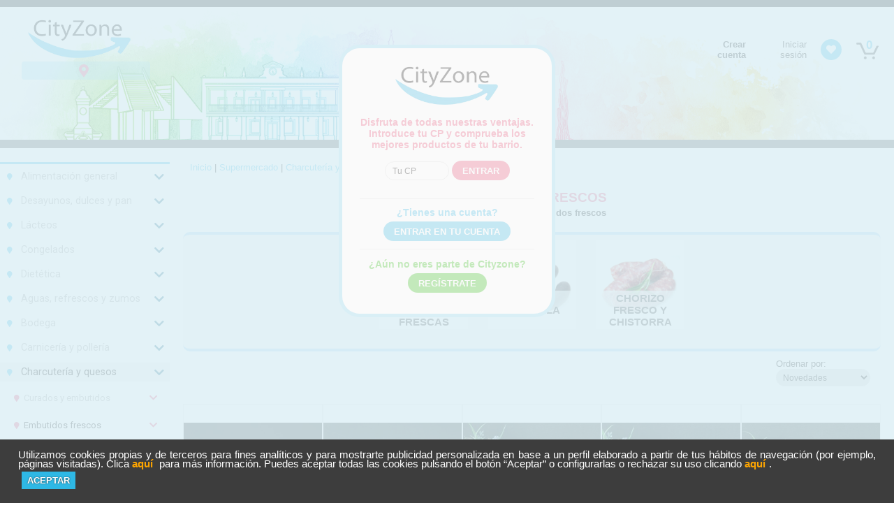

--- FILE ---
content_type: text/html; charset=utf-8
request_url: https://www.cityzone.es/category/embutidos-frescos-746.aspx
body_size: 40385
content:


<!DOCTYPE html>
<html lang="es">
<head id="ctl00_ctl00_Head1"><meta charset="utf-8" /><meta content="CityZone" name="organization" /><meta content="IE=edge;chrome=1" http-equiv="X-UA-Compatible" /><meta name="viewport" content="width=device-width,initial-scale=1,maximum-scale=1" /><meta http-equiv="Content-Type" content="text/html; charset=utf-8" /><title>
	Comprar Embutidos frescos en Fuenlabrada
</title><meta name="description" content="CityZone" /><meta name="keywords" content="CityZone" /><!-- Global site tag (gtag.js) - Google Analytics -->
<script async src="https://www.googletagmanager.com/gtag/js?id=UA-218988499-1"></script>
<script type='text/javascript'>
function initGTM(){
  window.dataLayer = window.dataLayer || [];
  
  gtag('js', new Date());

  gtag('config', 'UA-218988499-1', {'anonymize_ip': true });
}
</script>



	<!-- JQUERY VERSION -->
	<script type="text/javascript" src="/Scripts/jquery.min.js"></script>
	<!-- JS público -->
	<script charset="UTF-8" type="text/javascript" src="/Scripts/public.js"></script>

	<script type="text/javascript" src="/Scripts/app.js"></script>
	<script type="text/javascript" src="/Scripts/jquery.bxslider.min.js"></script>
	<script type="text/javascript" src="/Scripts/viewportchecker.js"></script>
	<link type="text/css" rel="stylesheet" href="/Scripts/jquery.bxslider.css" />



	<!--FontAwesome-->
    <link href="/css/fontawesome/css/fontawesome.min.css" rel="stylesheet" type="text/css" /><link rel="stylesheet" href="/css/fontawesome/css/all.min.css" />
	<!-- STRIPE -->
	<script src='https://js.stripe.com/v3/'></script>
	<!-- SWEET ALERT -->
	<link rel="stylesheet" href="/Scripts/sweetalert/sweetalert2.min.css" />
	<script type="text/javascript" src="/Scripts/sweetalert/sweetalert2.all.min.js"></script>
	<script type="text/javascript" src="/Scripts/sweetalert/CustomAlert.js"></script>
    <!-- SWIPER -->
    <link rel="stylesheet" href="/Scripts/swiper-bundle.min.css" />
	<script type="text/javascript" src="/Scripts/swiper-bundle.min.js"></script>
    <!-- FANCYBOX -->
	<script type="text/javascript" src="/Scripts/jquery.fancybox.min.js"></script>
	<link type="text/css" href="/Scripts/jquery.fancybox.min.css" rel="stylesheet" />
    <!-- MASONRY -->
	<script type="text/javascript" src="/Scripts/masonry.pkgd.4.2.2.min.js"></script>

    
<link rel="icon" href="https://www.cityzone.es/favicon.ico" /><link rel="shortcut icon" href="https://www.cityzone.es/favicon.ico" /><link rel="icon" href="https://www.cityzone.es/favicon.ico" /><link rel="shortcut icon" href="https://www.cityzone.es/favicon.ico" /><link href="../App_Themes/CityZone/responsive-menu.css" type="text/css" rel="stylesheet" /><link href="../App_Themes/CityZone/rotator.css" type="text/css" rel="stylesheet" /><link href="../App_Themes/CityZone/styles.css" type="text/css" rel="stylesheet" /><link href="../App_Themes/CityZone/styles2.css" type="text/css" rel="stylesheet" />
<meta property='og:site_name' content='CityZone'>
<meta property='og:locale' content='es_ES'>
<meta property='og:type' content='website'>
<meta property='og:url' content='https://www.cityzone.es/category/embutidos-frescos-746.aspx'>
<meta property='og:title' content='Comprar Embutidos frescos en Fuenlabrada'>
<meta property='og:description' content=''>
<meta property='og:image' content='https://www.cityzone.es/com/share/category.jpg'>
<meta property='og:image:url' content='https://www.cityzone.es/com/share/category.jpg'>
<meta property='og:image:secure_url' content='https://www.cityzone.es/com/share/category.jpg'>
<meta property='og:image:width' content='1200'>
<meta property='og:image:height' content='630'>
<meta property='fb:app_id' content='106305361114654'>
<meta name='twitter:card' content='summary'>
<meta name='twitter:site' content='CityZone'>
<meta name='twitter:title' content='Comprar Embutidos frescos en Fuenlabrada'>
<meta name='twitter:image' content='https://www.cityzone.es/com/share/category.jpg'>
<meta name='twitter:description' content=''>
<meta name='twitter:url' content='https://www.cityzone.es/category/embutidos-frescos-746.aspx'>
<link href="/WebResource.axd?d=TPMQUWwl6gCppj0lF0n7eiD_C0L5hH5RaNwT7R5QQ-p8Ie4NvK8lF5iU6ThrJcqsT0Tvod760DZY4qxyePcmHk_xrYI9v_QpUMK5N5i1xfi_ip9m_F2A5i6BBOA3RMEjJk8xBwthDp-uEUm9aigmKneRcVsJehAKStUsvWa9hQ41&amp;t=637255802400000000" type="text/css" rel="stylesheet" /></head>

<body>
    <form name="aspnetForm" method="post" action="./embutidos-frescos-746.aspx" id="aspnetForm">
<div>
<input type="hidden" name="__EVENTTARGET" id="__EVENTTARGET" value="" />
<input type="hidden" name="__EVENTARGUMENT" id="__EVENTARGUMENT" value="" />
<input type="hidden" name="__LASTFOCUS" id="__LASTFOCUS" value="" />
<input type="hidden" name="__PIT" id="__PIT" value="lVTdbiM1FNY4M0nTZDVFbEeLkNJBIDYRSprQlmobLdJuWEQlWtAW9oKbyrE9iVVnPNieZkO3D8MzcMvdPhgce2YgKZQVc+Hx+T/+zs8fXhgGrf7o6Pjzg+PhkyeHYYQ677/CglNs2Ev2c860OZOUIS9CSUiLw0eeO+tWu0Fkalhqgq0JN6ufZMooaoBgz1vn1MCg7c56EkZ+JyACax18MmeYMnUmp1ywuCC+zlkq8FRhigt+p/GKaz4VbB5tIWRd1+bWo7tECJIpWb7NJ9BmJVjw8NracAEZnBApBM40G1MUWF3/PqnzhIJHRSL/zCfaTqpYyIIBBjZk6xxf8xkA9qMS8CRjMn2yv79cLgcEAvwCAAyY3rf3TGYDrLPXtECkdLAX/LcVlWll5ZdW7hUPKNeZwKuTFJTHwK+FVtxpyvSKgdUyDX73eNJl11CfwXLOyTx+8yYuSNCYQGF7NzyJuxsqT5/Go4Oe1exuqJaCXnxDJckXVjJj5oVg9vp8dUq7j4kRw+FldSrxjUPwkizoBcOKzB/3BkRwctXtjRUzuUrjBAuA/vY2ZvCPb0quUTm7HcdlJ919aVl8n5X1REG0wNow1V8qnGXwL3vSQUUdMLS6J6Htv3AC5ZpJtfpOQYLPVyjs7HwLPhz5LMsEB+egvlWo+z+w1yaon6accAnlenRfuSh1HdppXX50athiIvPUoJptehd6Fx3eW+gyoX2dwwsWTBFMZX/kCt++WOOVvWedfflOZ2QOsOcADcf9Vd+Os9T944Mj5/aDSSX99GOY/zGOV3GhUjaajTF+Zwy2mOaGU3CcKKaJDXD4hQvw3otKFJciipqF4x26sxs0z+U1o9AiugU7RypM+Nvf0vq5XEwVa5+9/VXHU6ywkXrbEQQrqXcDNDryht4RGg3RaPTws1ows1/kJRS1XLm2z/PF93jGU6yRZ8c12raTRl2vdDM8g+F257PUxFOT9nXG07RifsU1hm3jZvT/2wTVhmhUxh+uGV/w2YaxxeNfYtxVuxOjEZZBLJLOuK2Ts9x2Z8YrkP1yV8Gibv61a/y9ZuANranF6s4uc57qiZTQEVZM13b++iRtlXev2P9zRq4gq79XGvhpOyQ2yMYm+aB6A6V/Ag==" />
<input type="hidden" name="__VIEWSTATE" id="__VIEWSTATE" value="" />
</div>

<script type="text/javascript">
//<![CDATA[
var theForm = document.forms['aspnetForm'];
if (!theForm) {
    theForm = document.aspnetForm;
}
function __doPostBack(eventTarget, eventArgument) {
    if (!theForm.onsubmit || (theForm.onsubmit() != false)) {
        theForm.__EVENTTARGET.value = eventTarget;
        theForm.__EVENTARGUMENT.value = eventArgument;
        theForm.submit();
    }
}
//]]>
</script>


<script src="/WebResource.axd?d=pynGkmcFUV13He1Qd6_TZJZs_wOqw-wP8M37iaO5A0mLC5tbhslh0Jqmp-DUca_no7D-JF-jx0CDo06SC9Yhmw2&amp;t=638286137964787378" type="text/javascript"></script>


<script src="https://www.cityzone.es/Scripts/public.js" type="text/javascript"></script>
<script type="text/javascript">
//<![CDATA[
var __cultureInfo = {"name":"es-ES","numberFormat":{"CurrencyDecimalDigits":2,"CurrencyDecimalSeparator":",","IsReadOnly":false,"CurrencyGroupSizes":[3],"NumberGroupSizes":[3],"PercentGroupSizes":[3],"CurrencyGroupSeparator":".","CurrencySymbol":"€","NaNSymbol":"NaN","CurrencyNegativePattern":8,"NumberNegativePattern":1,"PercentPositivePattern":0,"PercentNegativePattern":0,"NegativeInfinitySymbol":"-Infinito","NegativeSign":"-","NumberDecimalDigits":2,"NumberDecimalSeparator":",","NumberGroupSeparator":".","CurrencyPositivePattern":3,"PositiveInfinitySymbol":"Infinito","PositiveSign":"+","PercentDecimalDigits":2,"PercentDecimalSeparator":",","PercentGroupSeparator":".","PercentSymbol":"%","PerMilleSymbol":"‰","NativeDigits":["0","1","2","3","4","5","6","7","8","9"],"DigitSubstitution":1},"dateTimeFormat":{"AMDesignator":"","Calendar":{"MinSupportedDateTime":"\/Date(-62135596800000)\/","MaxSupportedDateTime":"\/Date(253402297199999)\/","AlgorithmType":1,"CalendarType":1,"Eras":[1],"TwoDigitYearMax":2029,"IsReadOnly":false},"DateSeparator":"/","FirstDayOfWeek":1,"CalendarWeekRule":2,"FullDateTimePattern":"dddd, d\u0027 de \u0027MMMM\u0027 de \u0027yyyy H:mm:ss","LongDatePattern":"dddd, d\u0027 de \u0027MMMM\u0027 de \u0027yyyy","LongTimePattern":"H:mm:ss","MonthDayPattern":"d\u0027 de \u0027MMMM","PMDesignator":"","RFC1123Pattern":"ddd, dd MMM yyyy HH\u0027:\u0027mm\u0027:\u0027ss \u0027GMT\u0027","ShortDatePattern":"dd/MM/yyyy","ShortTimePattern":"H:mm","SortableDateTimePattern":"yyyy\u0027-\u0027MM\u0027-\u0027dd\u0027T\u0027HH\u0027:\u0027mm\u0027:\u0027ss","TimeSeparator":":","UniversalSortableDateTimePattern":"yyyy\u0027-\u0027MM\u0027-\u0027dd HH\u0027:\u0027mm\u0027:\u0027ss\u0027Z\u0027","YearMonthPattern":"MMMM\u0027 de \u0027yyyy","AbbreviatedDayNames":["do.","lu.","ma.","mi.","ju.","vi.","sá."],"ShortestDayNames":["D","L","M","X","J","V","S"],"DayNames":["domingo","lunes","martes","miércoles","jueves","viernes","sábado"],"AbbreviatedMonthNames":["ene.","feb.","mar.","abr.","may.","jun.","jul.","ago.","sep.","oct.","nov.","dic.",""],"MonthNames":["enero","febrero","marzo","abril","mayo","junio","julio","agosto","septiembre","octubre","noviembre","diciembre",""],"IsReadOnly":false,"NativeCalendarName":"calendario gregoriano","AbbreviatedMonthGenitiveNames":["ene.","feb.","mar.","abr.","may.","jun.","jul.","ago.","sep.","oct.","nov.","dic.",""],"MonthGenitiveNames":["enero","febrero","marzo","abril","mayo","junio","julio","agosto","septiembre","octubre","noviembre","diciembre",""]},"eras":[1,"d. C.",null,0]};//]]>
</script>

<script src="/ScriptResource.axd?d=zc7utP8BYx0K_fLPu4cBGHhnvimbOVe0URWtRxLLORR3kDQXsHX6edUP-4jkPni4aSS7gbDLfs-DObqNU0ZNU3c35TuwWKiF1uN8taP3U7fHi8kJ6ekyjX5ZLUR5spVxPsm3LW_KQN8xiroPRiIXNr3U4KgOjCofgXBfO8XDKvM1&amp;t=13798092" type="text/javascript"></script>
<script src="/ScriptResource.axd?d=pnfgW_rnL4FVkco8Do2uNUx_tGmIgAKnEotUnHUEeS1bcHR1KyRMU3KUNuyrnVu9A9nVVUCzwknypaPWxTutfSLlgaPx1TWjjIck_Rfz4UIQKkLEZTCXfjPURxvBVmkpOOUEmb5XU6sAYdgN4ykn6w-8orrdQPqk-QTt8DNOU_g1&amp;t=13798092" type="text/javascript"></script>
<script src="/ScriptResource.axd?d=eE6V8nDbUVn0gtG6hKNX_NMYEq6LXu0Cv04rfGcj-O_Vh7_L5ic0KElmZVuzeFuJqrXgWVpkTOvuSRx2Lcas3StQsynywMk7Mg_NC7cdLU3DZnGGkZOIAZdtIpxJ8eFN0&amp;t=7d5986a" type="text/javascript"></script>
<script src="/ScriptResource.axd?d=r7Burr0wQuBhUAFjce8_01vAhu9xcTHW1QJ0hpua--KRPXT14cqKf2UqIXHSFwfToPonskp7GJFcIA5FuSzzfpZM1NflJg9GeXieb5IK2PCs3XPmemYl00bjAx0uu7pyjt6eSuGzlIwUXLK6VrNoyQ2&amp;t=7d5986a" type="text/javascript"></script>
<script src="/ScriptResource.axd?d=mcAASOSteirJeuV-3by3UTjj92deGqxYO9jNGFH4s79b2oe8eEdjlpBhX0IEs9srGs9x3V8t_A34BSvmUptNyiHzwM3NxmohaYShpmAJ_5s1&amp;t=7d5986a" type="text/javascript"></script>
<script src="/ScriptResource.axd?d=jwf4VSQi7LeShc44FJ-gAYBb_0FmBq1uR3-z902JxDKitB_KD5uUq5Px-Jojtt5NJUeuG-vNMKedIZoJpIHVxj4LXMUSnS2kd4QkYwP93FGNHWkTt4rj7HTMVGDBOwss0&amp;t=7d5986a" type="text/javascript"></script>
<script src="/ScriptResource.axd?d=HEFpVKbnoeQjkjHkFKu3MDtzZqcKoFDDYrZwrT5MD7StSL1Al1b9wM2TJcvweO5HLquUf_Cd5YPdq9MLAWecEwnJCmXGNEbpuvqfH3pKNWuYU8tekaWWMPZuw-G57OXo0&amp;t=7d5986a" type="text/javascript"></script>
<script src="/ScriptResource.axd?d=3vRZPlAZaQdun1k0VVxnhQx_Dhv1ZDeTjU5zpDza3_2j_DdTCT3GBJ0HeKEeZWL6rOXDHYI3OFOC1cFBv3lGrluWKpGfnbRfeaK5D_nqgcSsLMLTqlXEVxRq_msifH7E0&amp;t=7d5986a" type="text/javascript"></script>
<div>

	<input type="hidden" name="__EVENTVALIDATION" id="__EVENTVALIDATION" value="zBcTTRblxBR7MQ8x+ceJ8caWIiNZwNtGcsilB757reWAp4I+zXyNzrbkqATtU/4G0wo6R3eaPjmjSlHe3qRQNVb1OFjK7tRXF4fkwRWJP+l2MKcfNCKVdiqxLpK+WHlsx39WNXv1H8Z7u0LpIjP5DWwhWoYL8H0u0Mtyn6Ub/4TGSR71qrbm/F5Ws4ETZrrNVQ4EDaBhhJgj0gnE1PnaR3gR4+dRiBm+CKc6D1xdaaITubo1cED6r/K7OaXgFm3Ha1jZ4L/AzjbCJgx/PBRUsooHeGUSwQQIY7uuYoejxWnMCYKDutXvoh62LqJVtunB6ArAjugtKF0E1BPY7xHLMcGYLfcNLbSsJ3a+YfFAfpqKQnmpoQ4hRh1v/M37J3YKxuG4u+RLpGYU0mPRu45yuVTxDgr2lI1kYb7IAKPARGgcKKZnNmiUlN4E2A/vQyUsdnPw0CqLf8YOBDw19Sd10Ss9APtq73ZHWj0QiBwhJ1uoJKw8OB/wTWAWxX/cJtp0nw0x92G+AnVQ/AMvl4CFrmEB6b4bPGAzWunuwLdBoYZYFOp+3bz3gbMAfLl+pPIyRMiRPuSGqCwsDqKLCF2X8DFaiynzswk4Ihj7MGya99VzpKEW/EP2WHk7tJ/HkdeIRRB8suFzQsS/gKM44kyfYst1ReZGMA0FGT23A1RE2nNmNcUZ2XYBuH1qU8XxaBZOYpLMwz8vJg2bz6X1OqO+ueGpMjEDBjU/[base64]/qdqZWaZ9EFce3TWi2VnXp59i+39a9C3LZNCwmhN9qFokNKibSZeZ5mqBdhXIKffW0Z2psQSQZKAurY4TOThFPgLdSpRMYkuRDZY0oB4fZB4IH0T0fPIte6QQ/ZWXNow9SHxHbfDHzpYdLRrnMyFSaKvdsS4og8dlnkbrouDy0FwE79IJwxlhJsMeykfcda/jtGMH3HmHql+urkjk4nH8W6a+aDi5AtF/TaHfHYqVFZsduowGgBmjFgQvtTzVPLxjbZ1SW5PkHz9VGgAqx3w5EvtfYL83Zc+P7l/sB54tToS4LwdL9d52IJ2PnEIF3NpdqzF0OL5oQRlT0g3U0EHyoYpnXvPR6Yoeab3EeNSEJgcf1dZVHvxO1tkq44rlcDLnzHAi1y/Wep+U45dJOMvQEP+4xD/zHxKmDeW0m2kVHaWRslZntyPsZdCkKGEK5hN3aRh7pVwMF61or5wLDjdm2tUKevHhInUt5Ggu5LCC/xj0gxjN9GeroZCgF0cc8yytbKvll+zPVx3/nLsNRElltuL573ILouVDGxxLaZokphUt96o54tvxqgsl/ASMiPvN9HAvu3R5HKmjNrDHEskk9goc+6dR0yW33atXfccN+wXobq1l06r1CUVkvRYPGFOxTof7dHBYI1KVmdPUVFQEKx86F8kjU0v095OSwcc0r6qBWpCEUx4zVymT8csALRyxYubSvaCsFpZByq2LCmbG9PmQCNb+aDvCdM+B/OaioST1g+aLdbYAZx+68wGPU4BQMD5bgQq+lR40FZX0dcGnqYnw12gweabcB8PhzK6Sq2adNKf4EcGf2aYgah6TBWjBpg4yfY7nhBm66/j8QhzCbYlhcq3lJ1Ww50hiaCbq06wBKjt4llnUryOzbf4/Ox5i8FvXGHEZDff+ZoTFS8A3gksKEuMiDEAINfBS6/7mN7Ur7sil48ii5BW5u48gjW/q5iu41QSsGeNaJe3XMNo/suN10M0lTY3RUul7+whEU3a03rCv1W9yGqvl9hBZIJ0kZCfyneEQSTss9sfqZMDqyd9T5Ynzu6Zzh4bJ/KEnnzVVYMz39YllWpU4BaGvoghmni9JWTVFJG7oq4okCDQNV7AJlk7ZMymzFIE2qkvstW2LlNeMj+gLpUkRzuIgwIIy0UEeTqAHiHZ44VWJKjiAbZh/ULWJMcldVtDk4D4MTuclRa0//7avtZgHZRfawz3Ra0cDBWD+0KXCMGRZqWeVVbX6DNVqIgSXz8U6Sl4HRCsKLkqoOwCHfe/N5R8INcgKBDPnyR0qV6IhFMnINN3rUULzQVgZG5Ct3ebHt0uDMHlpQzE0kxTU7oMeQLPuwxk5rzywNfrN0rmDaLgUKphiErH+mKZwUbySY/bi7NetmwZ5Nb2919tryFdc3LtVOW4n1NtuRtHtyDVtkVbdOG2YMOcp7n9RMO707DK0f4pLG725tGnX2yK9PKIQZNMqNdvkFZu6g6iAzprHrQHU2ysr5KrssPk/sJUXJH50p2ZWtnw1RCVDi5O5TOhQMMPCuCXR3FW7O5krdIgA8DLGpUsy3qFOmtLdhR5ApPxENpE7wuJ+mNEZjpszQ5sfrmI3x7FuIlHCRuuiynjoABC6slkKZnLFnCquUtkwBtjSRzVvPyug1UoNfWfzafqgJwCG3vkG39mAhGnz4A/HEvHhnIDwPHpE7bCbzV0QbFgX5CjwWE4GSHGRwqSP17D074+Z3rRgWVTcO8ud/K4EeTrgrFnMaJlS8nfoghUZCObONYfOD5KyMKFQzYWnfX4HLIltLo4DsQS/PSA65m7JCMqPfi4W18bk0rFiphcWRUruELmssOELxF+arTmO3k1YkAM4Ckh3i8BPKjlNjzfhfwa7ZMvl5hrKFa5iPqgoFj/0c4=" />
</div>
	<script type="text/javascript">
//<![CDATA[
Sys.WebForms.PageRequestManager._initialize('ctl00$ctl00$sm', 'aspnetForm', ['tctl00$ctl00$mc$up1',''], [], [], 90, 'ctl00$ctl00');
//]]>
</script>

    <div class="master-wrapper-page">
		
<header id="ctl00_ctl00_ctrlHeader_hdsky" class="header headerFuenlabrada">
    
	<div class="header-links-wrapper">
		<div class="logo">
			<a href="https://www.cityzone.es/" class="btn-spinner">
                <img id="logoCabecera" src="/images/logo-cityzone.png" 
                    alt="Cityzone: Compra online de alimentación, electrónica, libros, muebles y servicios en tu localidad. Productos de cercanía para favorecer el comercio local." />
                <span id="ctl00_ctl00_ctrlHeader_logoMunicipio" class="logoMunicipio">
                    <i class="fas fa-map-marker-alt" style="color: #ea4670;margin-right: 4px;"></i>
                    </span>
			</a>
            <div class="divCityPopDon">
                <div id="ctl00_ctl00_ctrlHeader_divpop" class="divpop" title="CityPop: La red de compraventa entre particulares de CityZone">
                    <a id="ctl00_ctl00_ctrlHeader_lnkCityPop" class="btn-spinner" href="https://www.cityzone.es/citypop.aspx"><img id="ctl00_ctl00_ctrlHeader_imgHeaderPop" src="../images/logo-citypop_mini_250.png" style="border-width:0px;" /></a>
                </div>
                <div id="ctl00_ctl00_ctrlHeader_divdon" class="divdon" title="CityDon: La apuesta de Cityzone por la labor social de los barrios">
                    <a id="ctl00_ctl00_ctrlHeader_lnkCityDon" class="btn-spinner" href="https://www.cityzone.es/citydon.aspx"><img id="ctl00_ctl00_ctrlHeader_imgHeaderDon" src="../images/logo-citydon-min_250.png" style="border-width:0px;" /></a>
                </div>
            </div>
		</div>
        <span class="iconoMapa changeMunicipioPC iconoMapaNew">(Cambiar ubicación)</span>
        <div id="ctl00_ctl00_ctrlHeader_pnlWebSearch" class="pnlWebSearch">
	
		    <div id="ctl00_ctl00_ctrlHeader_search" class="search" style="display:none;">
                <div class="subSearchCat">
			        <select name="ctl00$ctl00$ctrlHeader$ddlCategorias" id="ctl00_ctl00_ctrlHeader_ddlCategorias">

	</select>
                </div>
                <div class="subSearch">
			        <input name="ctl00$ctl00$ctrlHeader$txtBuscar" type="text" value="¿Qué necesitas hoy?" id="ctl00_ctl00_ctrlHeader_txtBuscar" class="textBox" onfocus="if(this.value==&#39;¿Qué necesitas hoy?&#39;)this.value=&#39;&#39;;" onblur="if(this.value==&#39;&#39;)this.value=&#39;¿Qué necesitas hoy?&#39;" onkeydown="if(event.which || event.keyCode){if ((event.which == 13) || (event.keyCode == 13)) {document.getElementById(&#39;ctl00_ctl00_ctrlHeader_cmdSearch&#39;).click();return false;}} else {return true}; " />
			        <input type="submit" name="ctl00$ctl00$ctrlHeader$cmdSearch" value="" onclick="javascript:return checkBuscar();" id="ctl00_ctl00_ctrlHeader_cmdSearch" title="Buscar" class="searchbutton sbCZ" />
                </div>
		    </div>
        
</div>
		<div class="header-links">
			<ul>
				
						
						<li><a href="https://www.cityzone.es/register.aspx" class="ico-register btn-spinner">
							Crear cuenta</a></li>
						<li><a href="https://www.cityzone.es/login.aspx" class="ico-login btn-spinner">
							Iniciar sesión</a></li>
					
				 
                <li class="wishlist">
                    <a href="https://www.cityzone.es/wishlist.aspx" class="fa fa-heart btn-spinner" title="Lista de deseos"></a>
                
                <li>
                    <a href="https://www.cityzone.es/shoppingcart.aspx" class="icoCarrito btn-spinner">
                        <span id="ctl00_ctl00_ctrlHeader_lblNum" class="itemsCarrito">0</span>
                    </a>
                </li>
				
			</ul>
		</div>
	</div>
	<div class="clear"></div>
	<div id="ctl00_ctl00_ctrlHeader_definicionCiudad" class="definicionCiudad" style="display:none;">
		<div class="bannerCiudad">
			Estás comprando en: <strong></strong>
            <span class="iconoMapa changeMunicipioPC"><br />(Cambiar ubicación)</span>

	
			<br />
			
		</div>
		<div id="ctl00_ctl00_ctrlHeader_cambiarCiudad" class="cambiarCiudad">
			<div id="ctl00_ctl00_ctrlHeader_divCP" onkeypress="javascript:return WebForm_FireDefaultButton(event, &#39;ctl00_ctl00_ctrlHeader_cmbCambiarUbicacion&#39;)">
	
				<span class="textoCP">Cambiar ubicación: </span><br />
                <div class="divCP">
				    <input name="ctl00$ctl00$ctrlHeader$txtCP" type="text" value="Indícanos tu CP" id="ctl00_ctl00_ctrlHeader_txtCP" class="textBoxMini" onfocus="if(this.value==&#39;Indícanos tu CP&#39;)this.value=&#39;&#39;;" onblur="if(this.value==&#39;&#39;)this.value=&#39;Indícanos tu CP&#39;" />
				    <input type="submit" name="ctl00$ctl00$ctrlHeader$cmbCambiarUbicacion" value="" onclick="javascript:return checkEmpty();" id="ctl00_ctl00_ctrlHeader_cmbCambiarUbicacion" title="Cambiar la ciudad en la que estás comprando" class="go" />
                    <a id="ctl00_ctl00_ctrlHeader_lbCambiarUbicacion" class="btn-spinner" href="javascript:__doPostBack(&#39;ctl00$ctl00$ctrlHeader$lbCambiarUbicacion&#39;,&#39;&#39;)" style="display:none;"></a>
                </div>
			
</div>
		</div>
	</div>
</header>
<div class="subHeader">
	<nav role="navigation" class="menu" itemtype="http://schema.org/SiteNavigationElement" itemscope="itemscope" role="navigation">
		<div class="headermenuInf">
			<ul>
				
			</ul>
		</div>
	</nav>
	<script type="text/javascript">
		$(document).ready(function () {
			//$(".botonMenuMobile").on('click', MenuMobile);
			if ($(window).width() <= 750) {
                $('.headermenuSup .divMenuSup ul').css({ 'display': 'none' });
                $('.headermenuSup .divMenuSup').css({ 'display': 'none' });
			}
		});

	</script>
</div>
<div class="clear"></div>


<div id="ctl00_ctl00_ctrlHeader_popUpNoCP" class="popup popupNoCP" style="">
	<div class="contenidoNoCP">
		
		<div class="noCpDivContent">
            <img id="ctl00_ctl00_ctrlHeader_imgLogo" class="imgLogo" src="../images/logo-cityzone.png" style="border-width:0px;" />
            <span id="ctl00_ctl00_ctrlHeader_txtIntro" class="txtIntroNoCP">
                Disfruta de todas nuestras ventajas. Introduce tu CP y comprueba los mejores productos de tu barrio.
            </span>
            <div id="ctl00_ctl00_ctrlHeader_pnlInvitado" class="pnlInvitado" onkeypress="javascript:return WebForm_FireDefaultButton(event, &#39;ctl00_ctl00_ctrlHeader_btnCheckoutAsGuest&#39;)">
	
                <div class="itemGroups">
				    <div class="item">
					    <input name="ctl00$ctl00$ctrlHeader$txtCPnoCP" type="text" value="Tu CP" id="ctl00_ctl00_ctrlHeader_txtCPnoCP" class="textBoxCP" onfocus="if(this.value==&#39;Tu CP&#39;)this.value=&#39;&#39;;" onblur="if(this.value==&#39;&#39;)this.value=&#39;Tu CP&#39;" style="max-width:70px;" />
					    <input type="submit" name="ctl00$ctl00$ctrlHeader$btnCheckoutAsGuest" value="Entrar" onclick="return checkEmptyNoCP();" id="ctl00_ctl00_ctrlHeader_btnCheckoutAsGuest" class="button buttonRosa" />
				        <div class="clear"></div>
				    </div>
                </div>
            
</div>
            <span id="ctl00_ctl00_ctrlHeader_lblEntrar" class="lblEntrar">¿Tienes una cuenta?</span>
            <input type="submit" name="ctl00$ctl00$ctrlHeader$btnLogin" value="Entrar en tu cuenta" id="ctl00_ctl00_ctrlHeader_btnLogin" class="button buttonAzul btn-spinner" />
            <span id="ctl00_ctl00_ctrlHeader_lblRegistro" class="lblRegistro">¿Aún no eres parte de Cityzone?</span>
			<input type="submit" name="ctl00$ctl00$ctrlHeader$btnRegister" value="Regístrate" id="ctl00_ctl00_ctrlHeader_btnRegister" class="button buttonVerde btn-spinner" />
		</div>
	</div>
</div>


<div id="ctl00_ctl00_ctrlHeader_popupCPApp" class="popup popupCPApp" style="display: none;">
	<div class="contenidoCPAPP">
		<a onclick="javascript: return CerrarCambiarMunApp();" id="ctl00_ctl00_ctrlHeader_lkCerrarPopUpCPAPP" title="Cerrar" class="cerrarPopup" href="javascript:__doPostBack(&#39;ctl00$ctl00$ctrlHeader$lkCerrarPopUpCPAPP&#39;,&#39;&#39;)">X</a>
		<div class="CPAPPDivContent">
            <img id="ctl00_ctl00_ctrlHeader_imageCPAPP" class="imgLogo" src="../images/logo-cityzone.png" style="border-width:0px;" />
            <div id="ctl00_ctl00_ctrlHeader_cambiarCiudadApp" class="cambiarCiudadApp">
			    <div id="ctl00_ctl00_ctrlHeader_pnlCambiarApp" class="pnlCambiarApp" onkeypress="javascript:return WebForm_FireDefaultButton(event, &#39;ctl00_ctl00_ctrlHeader_cmbCambiarUbicacionAPP&#39;)">
	
				    <span class="textoCP">¡Explora las ofertas de tu municipio!</span>
                    <div class="divCP">
				        <input name="ctl00$ctl00$ctrlHeader$txtCPApp" type="text" value="Indícanos tu CP" id="ctl00_ctl00_ctrlHeader_txtCPApp" class="textBoxMini" onfocus="if(this.value==&#39;Indícanos tu CP&#39;)this.value=&#39;&#39;;" onblur="if(this.value==&#39;&#39;)this.value=&#39;Indícanos tu CP&#39;" />
				        <input type="submit" name="ctl00$ctl00$ctrlHeader$cmbCambiarUbicacionAPP" value="CAMBIAR" onclick="javascript:return checkEmptyApp();" id="ctl00_ctl00_ctrlHeader_cmbCambiarUbicacionAPP" title="Cambiar la ciudad en la que estás comprando" class="button buttonRosa" style="margin-left:4px;" />
                        <a id="ctl00_ctl00_ctrlHeader_lbCambiarUbicacionApp" class="btn-spinner" href="javascript:__doPostBack(&#39;ctl00$ctl00$ctrlHeader$lbCambiarUbicacionApp&#39;,&#39;&#39;)" style="display:none;"></a>
                    </div>
			    
</div>
                <span class="CPAPPActual">(Municipio actual: )</span>
		    </div>
		</div>
	</div>
</div>

<script type="text/javascript">
	$(document).ready(function () {
		$(".botonMenuMobile").on('click', MenuMobile);
        $(".divMenuSup").on('click', CierraMenuMobile);
        $(".iconoMapa").on('click', OpenLocalizacion);
        if (screen.width < 950)
            $(".iconoMapa").click();
        $(".changeMunicipioAPP").on('click', OpenCambiarMunApp);
	});

	function MenuMobile(event) {
		if ($('.headermenuSup .divMenuSup ul').css("display") != "none") {
			$('.headermenuSup .divMenuSup ul').stop().animate({ 'text-indent': 0 }, 300, function () { $(this).stop().css({ 'display': 'none' }) });
            $('.headermenuSup .divMenuSup').css({ 'display': 'none' });
            //$('.footerMobile').css({ 'display': 'none' });
		}
		else {
			$('.headermenuSup .divMenuSup ul').stop().css({ 'display': 'flex' }).animate({ 'text-indent': 0 }, 300);
            $('.header .menuMobile').css({ 'display': 'block' });
            $('.headermenuSup .divMenuSup').css({ 'display': '' });
            //$('.footerMobile').css({ 'display': 'none' });
		}
    }

    function CierraMenuMobile(event) {
        $(this).animate({ 'text-indent': 0 }, 300, function () { $(this).stop().css({ 'display': 'none' }) });
        $('.headermenuSup .divMenuSup').css({ 'display': 'none' });
        $('.headermenuSup .divMenuSup ul').css({ 'display': 'none' });
        //$('.footerMobile').css({ 'display': '' });
    }

    function OpenLocalizacion() {
        var status = $(".cambiarCiudad")[0].style.display;
        if (status == '') {
            $(".cambiarCiudad")[0].style.display = "none";
            $(".bannerCiudad")[0].style = "margin-bottom: 60px";
        }
        else if (status == 'none') {
            $(".cambiarCiudad")[0].style.display = "";
            $(".bannerCiudad")[0].style = "margin-bottom: 0px";
        }
    }

    function OpenCambiarMunApp() {
        $(".popupCPApp")[0].style.display = "";
    }

    function CerrarCambiarMunApp() {
        $(".popupCPApp")[0].style.display = "none";
        return false;
    }

    function checkEmpty() {
        var valor = $("#ctl00_ctl00_ctrlHeader_txtCP")[0].value;
        if (valor === 'Indícanos tu CP' || valor === null) {
            alert("Introduce un CP para cambiar tu ubicación.");
            return false;
        }
        else if (valor !== null && valor.match(/^[0-9]+$/) == null) {
            alert("No puedes introducir letras en el Código Postal")
            return false;
        }
        else if (valor !== null && valor.length != 5) {
            alert("Debes introducir un número de 5 digitos");
            return false;
        }
        else {
            $(".contSpinner").show();
            return true;
        }
    }

    function checkEmptyNoCP() {
        var valor = $("#ctl00_ctl00_ctrlHeader_txtCPnoCP")[0].value;
        if (valor === 'Tu CP' || valor === null) {
            alert("Introduce un CP para ver los productos de tu zona");
            return false;
        }
        else if (valor !== null && valor.match(/^[0-9]+$/) == null) {
            alert("No puedes introducir letras en el Código Postal")
            return false;
        }
        else if (valor !== null && valor.length != 5) {
            alert("Debes introducir un número de 5 digitos");
            return false;
        }
        else {
            $(".contSpinner").show();
            return true;
        }
    }

    function checkEmptyApp() {
        var valor = $("#ctl00_ctl00_ctrlHeader_txtCPApp")[0].value;
        if (valor === 'Indícanos tu CP' || valor === null) {
            alert("Introduce un CP para cambiar tu ubicación.");
            return false;
        }
        else if (valor !== null && valor.match(/^[0-9]+$/) == null) {
            alert("No puedes introducir letras en el Código Postal")
            return false;
        }
        else if (valor !== null && valor.length != 5) {
            alert("Debes introducir un número de 5 digitos");
            return false;
        }
        else {
            $(".contSpinner").show();
            return true;
        }
    }

    function checkBuscar() {
        var valor = $("#ctl00_ctl00_ctrlHeader_txtBuscar")[0].value;
        if (valor === '¿Qué necesitas hoy?' || valor === null || valor === '') {
            alert("Introduce un texto de búsqueda para encontrar productos");
            return false;
        } else {
            $(".contSpinner").show();
            return true;
        }
    }

    function checkBuscarMobile() {
        var valor = $("#ctl00_ctl00_ctrlHeader_txtSearchMobile")[0].value;
        if (valor === '¿Qué necesitas hoy?' || valor === null || valor === '') {
            alert("Introduce un texto de búsqueda para encontrar productos");
            return false;
        } else {
            $(".contSpinner").show();
            return true;
        }
    }

</script>

		<div id="ctl00_ctl00_mwc" class="master-wrapper-content">
            
	<div class="clear"></div>
	<div class="master-wrapper-side">
         
	
<script src="/js/menu/js/ace-responsive-menu.js" type="text/javascript"></script>
<script type="text/javascript">
	$(document).ready(function () {
		$("#respMenu").aceResponsiveMenu({
			resizeWidth: '200', // Set the same in Media query
			animationSpeed: 'fast', //slow, medium, fast
			accoridonExpAll: false //Expands all the accordion menu on click
		});
	});
</script>
<ul id="respMenu" class="ace-responsive-menu respMenu" data-menu-style="accordion">
	<li >
<div>
    <a href='https://www.cityzone.es/category/alimentacion-general-2.aspx' title='CityZone-Alimentaci&#243;n online de TU BARRIO&#127960;️,en Madrid' class='catNavigate'>
        <i class="fas fa-map-marker" aria-hidden ="true"></i>
        <span class='title'>Alimentaci&#243;n general</span>
    </a>
    <a href='javascript:;' class='catExpand'>
        <i class='fas fa-chevron-down fright' aria-hidden='true'></i>
    </a>
</div>
<ul><li >
<div>
    <a href='https://www.cityzone.es/category/aceites-3.aspx' title='&#191;C&#243;mo saber d&#243;nde comprar aceite en Madrid?✨CityZone' class='catNavigate'>
        <i class="fas fa-map-marker" aria-hidden ="true"></i>
        <span class='title'>Aceites</span>
    </a>
    <a href='javascript:;' class='catExpand'>
        <i class='fas fa-chevron-down fright' aria-hidden='true'></i>
    </a>
</div>
<ul><li >
<div>
    <a href='https://www.cityzone.es/category/aceite-de-oliva-virgen-extra-6.aspx' title='Comprar Aceite de oliva virgen extra en Fuenlabrada' class='catNavigate'>
        <i class="fas fa-map-marker" aria-hidden ="true"></i>
        <span class='title'>Aceite de oliva virgen extra</span>
    </a>
</div>
</li><li >
<div>
    <a href='https://www.cityzone.es/category/aceite-especialidades-8.aspx' title='Comprar Aceite especialidades en Fuenlabrada' class='catNavigate'>
        <i class="fas fa-map-marker" aria-hidden ="true"></i>
        <span class='title'>Aceite especialidades</span>
    </a>
</div>
</li></ul></li><li >
<div>
    <a href='https://www.cityzone.es/category/aceitunas-y-variantes-9.aspx' title='Compra aceitunas y variantes en Madrid&#128073; -CityZone' class='catNavigate'>
        <i class="fas fa-map-marker" aria-hidden ="true"></i>
        <span class='title'>Aceitunas y variantes</span>
    </a>
    <a href='javascript:;' class='catExpand'>
        <i class='fas fa-chevron-down fright' aria-hidden='true'></i>
    </a>
</div>
<ul><li >
<div>
    <a href='https://www.cityzone.es/category/aceitunas-rellenas-10.aspx' title='Comprar Aceitunas rellenas en Fuenlabrada' class='catNavigate'>
        <i class="fas fa-map-marker" aria-hidden ="true"></i>
        <span class='title'>Aceitunas rellenas</span>
    </a>
</div>
</li><li >
<div>
    <a href='https://www.cityzone.es/category/aceitunas-negras-11.aspx' title='Comprar Aceitunas negras en Fuenlabrada' class='catNavigate'>
        <i class="fas fa-map-marker" aria-hidden ="true"></i>
        <span class='title'>Aceitunas negras</span>
    </a>
</div>
</li><li >
<div>
    <a href='https://www.cityzone.es/category/aceitunas-manzanilla-12.aspx' title='Comprar Aceitunas manzanilla en Fuenlabrada' class='catNavigate'>
        <i class="fas fa-map-marker" aria-hidden ="true"></i>
        <span class='title'>Aceitunas manzanilla</span>
    </a>
</div>
</li><li >
<div>
    <a href='https://www.cityzone.es/category/aceitunas-alinadas-13.aspx' title='Comprar Aceitunas ali&#241;adas en Fuenlabrada' class='catNavigate'>
        <i class="fas fa-map-marker" aria-hidden ="true"></i>
        <span class='title'>Aceitunas ali&#241;adas</span>
    </a>
</div>
</li><li >
<div>
    <a href='https://www.cityzone.es/category/pepinillos-16.aspx' title='Comprar Pepinillos en Fuenlabrada' class='catNavigate'>
        <i class="fas fa-map-marker" aria-hidden ="true"></i>
        <span class='title'>Pepinillos</span>
    </a>
</div>
</li><li >
<div>
    <a href='https://www.cityzone.es/category/banderillas-17.aspx' title='Comprar Banderillas en Fuenlabrada' class='catNavigate'>
        <i class="fas fa-map-marker" aria-hidden ="true"></i>
        <span class='title'>Banderillas</span>
    </a>
</div>
</li><li >
<div>
    <a href='https://www.cityzone.es/category/guindillas-18.aspx' title='Comprar Guindillas en Fuenlabrada' class='catNavigate'>
        <i class="fas fa-map-marker" aria-hidden ="true"></i>
        <span class='title'>Guindillas</span>
    </a>
</div>
</li><li >
<div>
    <a href='https://www.cityzone.es/category/cebollitas-20.aspx' title='Comprar Cebollitas en Fuenlabrada' class='catNavigate'>
        <i class="fas fa-map-marker" aria-hidden ="true"></i>
        <span class='title'>Cebollitas</span>
    </a>
</div>
</li><li >
<div>
    <a href='https://www.cityzone.es/category/berenjenas-21.aspx' title='Comprar Berenjenas en Fuenlabrada' class='catNavigate'>
        <i class="fas fa-map-marker" aria-hidden ="true"></i>
        <span class='title'>Berenjenas</span>
    </a>
</div>
</li><li >
<div>
    <a href='https://www.cityzone.es/category/aperitivos-diversos-22.aspx' title='Comprar Aperitivos diversos en Fuenlabrada' class='catNavigate'>
        <i class="fas fa-map-marker" aria-hidden ="true"></i>
        <span class='title'>Aperitivos diversos</span>
    </a>
</div>
</li></ul></li><li >
<div>
    <a href='https://www.cityzone.es/category/aperitivos-y-frutos-secos-23.aspx' title='Comprar Aperitivos y Frutos secos en Madrid&#128073;-CityZone' class='catNavigate'>
        <i class="fas fa-map-marker" aria-hidden ="true"></i>
        <span class='title'>Aperitivos y frutos secos</span>
    </a>
    <a href='javascript:;' class='catExpand'>
        <i class='fas fa-chevron-down fright' aria-hidden='true'></i>
    </a>
</div>
<ul><li >
<div>
    <a href='https://www.cityzone.es/category/patatas-fritas-24.aspx' title='Comprar Patatas fritas en Fuenlabrada' class='catNavigate'>
        <i class="fas fa-map-marker" aria-hidden ="true"></i>
        <span class='title'>Patatas fritas</span>
    </a>
</div>
</li><li >
<div>
    <a href='https://www.cityzone.es/category/palomitas-25.aspx' title='Comprar Palomitas en Fuenlabrada' class='catNavigate'>
        <i class="fas fa-map-marker" aria-hidden ="true"></i>
        <span class='title'>Palomitas</span>
    </a>
</div>
</li><li >
<div>
    <a href='https://www.cityzone.es/category/aperitivos-diversos-y-snacks-26.aspx' title='Comprar Aperitivos diversos y snacks en Fuenlabrada' class='catNavigate'>
        <i class="fas fa-map-marker" aria-hidden ="true"></i>
        <span class='title'>Aperitivos diversos y snacks</span>
    </a>
</div>
</li><li >
<div>
    <a href='https://www.cityzone.es/category/nueces-28.aspx' title='Comprar Nueces en Fuenlabrada' class='catNavigate'>
        <i class="fas fa-map-marker" aria-hidden ="true"></i>
        <span class='title'>Nueces</span>
    </a>
</div>
</li><li >
<div>
    <a href='https://www.cityzone.es/category/almendras-29.aspx' title='Comprar Almendras en Fuenlabrada' class='catNavigate'>
        <i class="fas fa-map-marker" aria-hidden ="true"></i>
        <span class='title'>Almendras</span>
    </a>
</div>
</li><li >
<div>
    <a href='https://www.cityzone.es/category/avellanas-30.aspx' title='Comprar Avellanas en Fuenlabrada' class='catNavigate'>
        <i class="fas fa-map-marker" aria-hidden ="true"></i>
        <span class='title'>Avellanas</span>
    </a>
</div>
</li><li >
<div>
    <a href='https://www.cityzone.es/category/pinones-y-pistachos-31.aspx' title='Comprar Pi&#241;ones y pistachos en Fuenlabrada' class='catNavigate'>
        <i class="fas fa-map-marker" aria-hidden ="true"></i>
        <span class='title'>Pi&#241;ones y pistachos</span>
    </a>
</div>
</li><li >
<div>
    <a href='https://www.cityzone.es/category/cacahuetes-32.aspx' title='Comprar Cacahuetes en Fuenlabrada' class='catNavigate'>
        <i class="fas fa-map-marker" aria-hidden ="true"></i>
        <span class='title'>Cacahuetes</span>
    </a>
</div>
</li><li >
<div>
    <a href='https://www.cityzone.es/category/pipas-y-kikos-33.aspx' title='Comprar Pipas y kikos en Fuenlabrada' class='catNavigate'>
        <i class="fas fa-map-marker" aria-hidden ="true"></i>
        <span class='title'>Pipas y kikos</span>
    </a>
</div>
</li><li >
<div>
    <a href='https://www.cityzone.es/category/cocktails-34.aspx' title='Comprar Cocktails en Fuenlabrada' class='catNavigate'>
        <i class="fas fa-map-marker" aria-hidden ="true"></i>
        <span class='title'>Cocktails</span>
    </a>
</div>
</li><li >
<div>
    <a href='https://www.cityzone.es/category/frutos-secos-diversos-35.aspx' title='Comprar Frutos secos diversos en Fuenlabrada' class='catNavigate'>
        <i class="fas fa-map-marker" aria-hidden ="true"></i>
        <span class='title'>Frutos secos diversos</span>
    </a>
</div>
</li><li >
<div>
    <a href='https://www.cityzone.es/category/datiles-38.aspx' title='Comprar D&#225;tiles en Fuenlabrada' class='catNavigate'>
        <i class="fas fa-map-marker" aria-hidden ="true"></i>
        <span class='title'>D&#225;tiles</span>
    </a>
</div>
</li><li >
<div>
    <a href='https://www.cityzone.es/category/higos-39.aspx' title='Comprar Higos en Fuenlabrada' class='catNavigate'>
        <i class="fas fa-map-marker" aria-hidden ="true"></i>
        <span class='title'>Higos</span>
    </a>
</div>
</li><li >
<div>
    <a href='https://www.cityzone.es/category/frutas-deshidratadas-40.aspx' title='Comprar Frutas deshidratadas en Fuenlabrada' class='catNavigate'>
        <i class="fas fa-map-marker" aria-hidden ="true"></i>
        <span class='title'>Frutas deshidratadas</span>
    </a>
</div>
</li></ul></li><li >
<div>
    <a href='https://www.cityzone.es/category/arroz-41.aspx' title='Compra tu Arroz favorito online en Madrid&#128073;-CityZone' class='catNavigate'>
        <i class="fas fa-map-marker" aria-hidden ="true"></i>
        <span class='title'>Arroz</span>
    </a>
    <a href='javascript:;' class='catExpand'>
        <i class='fas fa-chevron-down fright' aria-hidden='true'></i>
    </a>
</div>
<ul><li >
<div>
    <a href='https://www.cityzone.es/category/arroz-grano-redondo-42.aspx' title='Comprar Arroz grano redondo en Fuenlabrada' class='catNavigate'>
        <i class="fas fa-map-marker" aria-hidden ="true"></i>
        <span class='title'>Arroz grano redondo</span>
    </a>
</div>
</li><li >
<div>
    <a href='https://www.cityzone.es/category/arroz-grano-largo-43.aspx' title='Comprar Arroz grano largo en Fuenlabrada' class='catNavigate'>
        <i class="fas fa-map-marker" aria-hidden ="true"></i>
        <span class='title'>Arroz grano largo</span>
    </a>
</div>
</li><li >
<div>
    <a href='https://www.cityzone.es/category/arroz-especialidades-46.aspx' title='Comprar Arroz especialidades en Fuenlabrada' class='catNavigate'>
        <i class="fas fa-map-marker" aria-hidden ="true"></i>
        <span class='title'>Arroz especialidades</span>
    </a>
</div>
</li></ul></li><li >
<div>
    <a href='https://www.cityzone.es/category/azucar-y-edulcorantes-47.aspx' title='Compra Az&#250;car-Edulcorantes online en Madrid&#128073;-CityZone' class='catNavigate'>
        <i class="fas fa-map-marker" aria-hidden ="true"></i>
        <span class='title'>Az&#250;car y edulcorantes</span>
    </a>
</div>
<ul></ul></li><li >
<div>
    <a href='https://www.cityzone.es/category/caldos-sopas-pures-y-gazpachos-50.aspx' title='Compra online Caldos,Sopas,Pur&#233;s,Gazpachos&#128073;CityZone' class='catNavigate'>
        <i class="fas fa-map-marker" aria-hidden ="true"></i>
        <span class='title'>Caldos, sopas, pur&#233;s y gazpachos</span>
    </a>
    <a href='javascript:;' class='catExpand'>
        <i class='fas fa-chevron-down fright' aria-hidden='true'></i>
    </a>
</div>
<ul><li >
<div>
    <a href='https://www.cityzone.es/category/caldo-de-pollo-y-carne-51.aspx' title='Comprar Caldo de pollo y carne en Fuenlabrada' class='catNavigate'>
        <i class="fas fa-map-marker" aria-hidden ="true"></i>
        <span class='title'>Caldo de pollo y carne</span>
    </a>
</div>
</li><li >
<div>
    <a href='https://www.cityzone.es/category/caldo-de-pescado-53.aspx' title='Comprar Caldo de pescado en Fuenlabrada' class='catNavigate'>
        <i class="fas fa-map-marker" aria-hidden ="true"></i>
        <span class='title'>Caldo de pescado</span>
    </a>
</div>
</li></ul></li><li >
<div>
    <a href='https://www.cityzone.es/category/comida-internacional-62.aspx' title='Comprar Comida Internacional online en Madrid&#128073;-CityZone' class='catNavigate'>
        <i class="fas fa-map-marker" aria-hidden ="true"></i>
        <span class='title'>Comida Internacional</span>
    </a>
    <a href='javascript:;' class='catExpand'>
        <i class='fas fa-chevron-down fright' aria-hidden='true'></i>
    </a>
</div>
<ul><li >
<div>
    <a href='https://www.cityzone.es/category/salsas-orientales-66.aspx' title='Comprar Salsas orientales en Fuenlabrada' class='catNavigate'>
        <i class="fas fa-map-marker" aria-hidden ="true"></i>
        <span class='title'>Salsas orientales</span>
    </a>
</div>
</li></ul></li><li >
<div>
    <a href='https://www.cityzone.es/category/conservas-de-fruta-74.aspx' title='Compra online Conservas de fruta en Madrid&#128073;-CityZone' class='catNavigate'>
        <i class="fas fa-map-marker" aria-hidden ="true"></i>
        <span class='title'>Conservas de fruta</span>
    </a>
    <a href='javascript:;' class='catExpand'>
        <i class='fas fa-chevron-down fright' aria-hidden='true'></i>
    </a>
</div>
<ul><li >
<div>
    <a href='https://www.cityzone.es/category/cremas-y-pures-de-frutas-77.aspx' title='Comprar Cremas y pur&#233;s de frutas en Fuenlabrada' class='catNavigate'>
        <i class="fas fa-map-marker" aria-hidden ="true"></i>
        <span class='title'>Cremas y pur&#233;s de frutas</span>
    </a>
</div>
</li></ul></li><li >
<div>
    <a href='https://www.cityzone.es/category/conservas-de-pescado-86.aspx' title='Compra Conservas de pescado en Madrid-&#128073;CityZone' class='catNavigate'>
        <i class="fas fa-map-marker" aria-hidden ="true"></i>
        <span class='title'>Conservas de pescado</span>
    </a>
    <a href='javascript:;' class='catExpand'>
        <i class='fas fa-chevron-down fright' aria-hidden='true'></i>
    </a>
</div>
<ul><li >
<div>
    <a href='https://www.cityzone.es/category/bonito-en-aceite-93.aspx' title='Comprar Bonito en aceite en Fuenlabrada' class='catNavigate'>
        <i class="fas fa-map-marker" aria-hidden ="true"></i>
        <span class='title'>Bonito en aceite</span>
    </a>
</div>
</li></ul></li><li >
<div>
    <a href='https://www.cityzone.es/category/conservas-vegetales-119.aspx' title='Comprar Conservas vegetales en los comercios de barrio&#128073;Cityzone-' class='catNavigate'>
        <i class="fas fa-map-marker" aria-hidden ="true"></i>
        <span class='title'>Conservas vegetales</span>
    </a>
    <a href='javascript:;' class='catExpand'>
        <i class='fas fa-chevron-down fright' aria-hidden='true'></i>
    </a>
</div>
<ul><li >
<div>
    <a href='https://www.cityzone.es/category/tomate-frito-120.aspx' title='Comprar Tomate frito en Fuenlabrada' class='catNavigate'>
        <i class="fas fa-map-marker" aria-hidden ="true"></i>
        <span class='title'>Tomate frito</span>
    </a>
</div>
</li><li >
<div>
    <a href='https://www.cityzone.es/category/tomate-natural-triturado-121.aspx' title='Comprar Tomate natural triturado en Fuenlabrada' class='catNavigate'>
        <i class="fas fa-map-marker" aria-hidden ="true"></i>
        <span class='title'>Tomate natural triturado</span>
    </a>
</div>
</li><li >
<div>
    <a href='https://www.cityzone.es/category/tomate-entero-troceado-122.aspx' title='Comprar Tomate entero / troceado en Fuenlabrada' class='catNavigate'>
        <i class="fas fa-map-marker" aria-hidden ="true"></i>
        <span class='title'>Tomate entero / troceado</span>
    </a>
</div>
</li><li >
<div>
    <a href='https://www.cityzone.es/category/tomate-concentrado-123.aspx' title='Comprar Tomate concentrado en Fuenlabrada' class='catNavigate'>
        <i class="fas fa-map-marker" aria-hidden ="true"></i>
        <span class='title'>Tomate concentrado</span>
    </a>
</div>
</li><li >
<div>
    <a href='https://www.cityzone.es/category/esparragos-blancos-124.aspx' title='Comprar Esp&#225;rragos blancos en Fuenlabrada' class='catNavigate'>
        <i class="fas fa-map-marker" aria-hidden ="true"></i>
        <span class='title'>Esp&#225;rragos blancos</span>
    </a>
</div>
</li><li >
<div>
    <a href='https://www.cityzone.es/category/esparragos-verdes-127.aspx' title='Comprar Esp&#225;rragos verdes en Fuenlabrada' class='catNavigate'>
        <i class="fas fa-map-marker" aria-hidden ="true"></i>
        <span class='title'>Esp&#225;rragos verdes</span>
    </a>
</div>
</li><li >
<div>
    <a href='https://www.cityzone.es/category/alcachofas-128.aspx' title='Comprar Alcachofas en Fuenlabrada' class='catNavigate'>
        <i class="fas fa-map-marker" aria-hidden ="true"></i>
        <span class='title'>Alcachofas</span>
    </a>
</div>
</li><li >
<div>
    <a href='https://www.cityzone.es/category/maiz-129.aspx' title='Comprar Ma&#237;z en Fuenlabrada' class='catNavigate'>
        <i class="fas fa-map-marker" aria-hidden ="true"></i>
        <span class='title'>Ma&#237;z</span>
    </a>
</div>
</li><li >
<div>
    <a href='https://www.cityzone.es/category/pimientos-del-piquillo-130.aspx' title='Comprar Pimientos del piquillo en Fuenlabrada' class='catNavigate'>
        <i class="fas fa-map-marker" aria-hidden ="true"></i>
        <span class='title'>Pimientos del piquillo</span>
    </a>
</div>
</li><li >
<div>
    <a href='https://www.cityzone.es/category/guisantes-134.aspx' title='Comprar Guisantes en Fuenlabrada' class='catNavigate'>
        <i class="fas fa-map-marker" aria-hidden ="true"></i>
        <span class='title'>Guisantes</span>
    </a>
</div>
</li><li >
<div>
    <a href='https://www.cityzone.es/category/judias-verdes-135.aspx' title='Comprar Jud&#237;as verdes en Fuenlabrada' class='catNavigate'>
        <i class="fas fa-map-marker" aria-hidden ="true"></i>
        <span class='title'>Jud&#237;as verdes</span>
    </a>
</div>
</li><li >
<div>
    <a href='https://www.cityzone.es/category/champinon-136.aspx' title='Comprar Champi&#241;&#243;n en Fuenlabrada' class='catNavigate'>
        <i class="fas fa-map-marker" aria-hidden ="true"></i>
        <span class='title'>Champi&#241;&#243;n</span>
    </a>
</div>
</li><li >
<div>
    <a href='https://www.cityzone.es/category/menestras-y-macedonias-137.aspx' title='Comprar Menestras y macedonias en Fuenlabrada' class='catNavigate'>
        <i class="fas fa-map-marker" aria-hidden ="true"></i>
        <span class='title'>Menestras y macedonias</span>
    </a>
</div>
</li><li >
<div>
    <a href='https://www.cityzone.es/category/cardos-y-borraja-138.aspx' title='Comprar Cardos y borraja en Fuenlabrada' class='catNavigate'>
        <i class="fas fa-map-marker" aria-hidden ="true"></i>
        <span class='title'>Cardos y borraja</span>
    </a>
</div>
</li><li >
<div>
    <a href='https://www.cityzone.es/category/acelgas-139.aspx' title='Comprar Acelgas en Fuenlabrada' class='catNavigate'>
        <i class="fas fa-map-marker" aria-hidden ="true"></i>
        <span class='title'>Acelgas</span>
    </a>
</div>
</li><li >
<div>
    <a href='https://www.cityzone.es/category/espinacas-140.aspx' title='Comprar Espinacas en Fuenlabrada' class='catNavigate'>
        <i class="fas fa-map-marker" aria-hidden ="true"></i>
        <span class='title'>Espinacas</span>
    </a>
</div>
</li><li >
<div>
    <a href='https://www.cityzone.es/category/vegetales-diversos-147.aspx' title='Comprar Vegetales diversos en Fuenlabrada' class='catNavigate'>
        <i class="fas fa-map-marker" aria-hidden ="true"></i>
        <span class='title'>Vegetales diversos</span>
    </a>
</div>
</li><li >
<div>
    <a href='https://www.cityzone.es/category/setas-148.aspx' title='Comprar Setas en Fuenlabrada' class='catNavigate'>
        <i class="fas fa-map-marker" aria-hidden ="true"></i>
        <span class='title'>Setas</span>
    </a>
</div>
</li></ul></li><li >
<div>
    <a href='https://www.cityzone.es/category/especias-sazonadores-y-ayudas-para-cocinar-149.aspx' title='Comprar Especias, sazonadores y ayudas para cocinar en Madird-&#128073;Cityzone' class='catNavigate'>
        <i class="fas fa-map-marker" aria-hidden ="true"></i>
        <span class='title'>Especias, sazonadores y ayudas para cocinar</span>
    </a>
    <a href='javascript:;' class='catExpand'>
        <i class='fas fa-chevron-down fright' aria-hidden='true'></i>
    </a>
</div>
<ul><li >
<div>
    <a href='https://www.cityzone.es/category/hierbas-sazonadoras-151.aspx' title='Comprar Hierbas sazonadoras en Fuenlabrada' class='catNavigate'>
        <i class="fas fa-map-marker" aria-hidden ="true"></i>
        <span class='title'>Hierbas sazonadoras</span>
    </a>
</div>
</li><li >
<div>
    <a href='https://www.cityzone.es/category/sazonadores-152.aspx' title='Comprar Sazonadores en Fuenlabrada' class='catNavigate'>
        <i class="fas fa-map-marker" aria-hidden ="true"></i>
        <span class='title'>Sazonadores</span>
    </a>
</div>
</li><li >
<div>
    <a href='https://www.cityzone.es/category/ayudas-para-cocinar-153.aspx' title='Comprar Ayudas para cocinar en Fuenlabrada' class='catNavigate'>
        <i class="fas fa-map-marker" aria-hidden ="true"></i>
        <span class='title'>Ayudas para cocinar</span>
    </a>
</div>
</li><li >
<div>
    <a href='https://www.cityzone.es/category/especias-diversas-155.aspx' title='Comprar Especias diversas en Fuenlabrada' class='catNavigate'>
        <i class="fas fa-map-marker" aria-hidden ="true"></i>
        <span class='title'>Especias diversas</span>
    </a>
</div>
</li><li >
<div>
    <a href='https://www.cityzone.es/category/laurel-160.aspx' title='Comprar Laurel en Fuenlabrada' class='catNavigate'>
        <i class="fas fa-map-marker" aria-hidden ="true"></i>
        <span class='title'>Laurel</span>
    </a>
</div>
</li></ul></li><li >
<div>
    <a href='https://www.cityzone.es/category/harinas-y-levaduras-162.aspx' title='Compra Harinas saludables-levaduras en Madrid&#128073;-CityZone' class='catNavigate'>
        <i class="fas fa-map-marker" aria-hidden ="true"></i>
        <span class='title'>Harinas y levaduras</span>
    </a>
</div>
<ul></ul></li><li >
<div>
    <a href='https://www.cityzone.es/category/huevos-170.aspx' title='Compra online Huevos frescos en Madrid&#128073;-CityZone' class='catNavigate'>
        <i class="fas fa-map-marker" aria-hidden ="true"></i>
        <span class='title'>Huevos</span>
    </a>
    <a href='javascript:;' class='catExpand'>
        <i class='fas fa-chevron-down fright' aria-hidden='true'></i>
    </a>
</div>
<ul><li >
<div>
    <a href='https://www.cityzone.es/category/huevos-camperos-172.aspx' title='Comprar Huevos camperos en Fuenlabrada' class='catNavigate'>
        <i class="fas fa-map-marker" aria-hidden ="true"></i>
        <span class='title'>Huevos camperos</span>
    </a>
</div>
</li><li >
<div>
    <a href='https://www.cityzone.es/category/huevos-de-suelo-173.aspx' title='Comprar Huevos de suelo en Fuenlabrada' class='catNavigate'>
        <i class="fas fa-map-marker" aria-hidden ="true"></i>
        <span class='title'>Huevos de suelo</span>
    </a>
</div>
</li><li >
<div>
    <a href='https://www.cityzone.es/category/otros-huevos-174.aspx' title='Comprar Otros Huevos en Fuenlabrada' class='catNavigate'>
        <i class="fas fa-map-marker" aria-hidden ="true"></i>
        <span class='title'>Otros Huevos</span>
    </a>
</div>
</li></ul></li><li >
<div>
    <a href='https://www.cityzone.es/category/legumbres-177.aspx' title='Compra Legumbres naturales online en Madrid&#128073;-CityZone' class='catNavigate'>
        <i class="fas fa-map-marker" aria-hidden ="true"></i>
        <span class='title'>Legumbres</span>
    </a>
    <a href='javascript:;' class='catExpand'>
        <i class='fas fa-chevron-down fright' aria-hidden='true'></i>
    </a>
</div>
<ul><li >
<div>
    <a href='https://www.cityzone.es/category/garbanzos-178.aspx' title='Comprar Garbanzos en Fuenlabrada' class='catNavigate'>
        <i class="fas fa-map-marker" aria-hidden ="true"></i>
        <span class='title'>Garbanzos</span>
    </a>
</div>
</li><li >
<div>
    <a href='https://www.cityzone.es/category/lentejas-180.aspx' title='Comprar Lentejas pardinas en Fuenlabrada' class='catNavigate'>
        <i class="fas fa-map-marker" aria-hidden ="true"></i>
        <span class='title'>Lentejas</span>
    </a>
</div>
</li><li >
<div>
    <a href='https://www.cityzone.es/category/alubias-183.aspx' title='Comprar Alubias blancas en Fuenlabrada' class='catNavigate'>
        <i class="fas fa-map-marker" aria-hidden ="true"></i>
        <span class='title'>Alubias</span>
    </a>
</div>
</li><li >
<div>
    <a href='https://www.cityzone.es/category/alubias-cocidas-185.aspx' title='Comprar Alubias cocidas en Fuenlabrada' class='catNavigate'>
        <i class="fas fa-map-marker" aria-hidden ="true"></i>
        <span class='title'>Alubias cocidas</span>
    </a>
</div>
</li><li >
<div>
    <a href='https://www.cityzone.es/category/legumbres-especiales-186.aspx' title='Comprar Legumbres especiales en Fuenlabrada' class='catNavigate'>
        <i class="fas fa-map-marker" aria-hidden ="true"></i>
        <span class='title'>Legumbres especiales</span>
    </a>
</div>
</li></ul></li><li >
<div>
    <a href='https://www.cityzone.es/category/pastas-y-masas-188.aspx' title='Compra Pastas y masas online en Madrid&#128073;-CityZone' class='catNavigate'>
        <i class="fas fa-map-marker" aria-hidden ="true"></i>
        <span class='title'>Pastas y masas</span>
    </a>
    <a href='javascript:;' class='catExpand'>
        <i class='fas fa-chevron-down fright' aria-hidden='true'></i>
    </a>
</div>
<ul><li >
<div>
    <a href='https://www.cityzone.es/category/canelones-198.aspx' title='Comprar Canelones en Fuenlabrada' class='catNavigate'>
        <i class="fas fa-map-marker" aria-hidden ="true"></i>
        <span class='title'>Canelones</span>
    </a>
</div>
</li></ul></li><li >
<div>
    <a href='https://www.cityzone.es/category/platos-preparados-202.aspx' title='Compra comida preparada a domicilio en-&#128073;Cityzone' class='catNavigate'>
        <i class="fas fa-map-marker" aria-hidden ="true"></i>
        <span class='title'>Platos preparados</span>
    </a>
    <a href='javascript:;' class='catExpand'>
        <i class='fas fa-chevron-down fright' aria-hidden='true'></i>
    </a>
</div>
<ul><li >
<div>
    <a href='https://www.cityzone.es/category/platos-preparados-de-verduras-y-legumbres-208.aspx' title='Comprar Platos preparados de verduras y legumbres en Fuenlabrada' class='catNavigate'>
        <i class="fas fa-map-marker" aria-hidden ="true"></i>
        <span class='title'>Platos preparados de verduras y legumbres</span>
    </a>
</div>
</li><li >
<div>
    <a href='https://www.cityzone.es/category/albondigas-209.aspx' title='Comprar Alb&#243;ndigas en Fuenlabrada' class='catNavigate'>
        <i class="fas fa-map-marker" aria-hidden ="true"></i>
        <span class='title'>Alb&#243;ndigas</span>
    </a>
</div>
</li><li >
<div>
    <a href='https://www.cityzone.es/category/platos-preparados-de-carne-211.aspx' title='Comprar Platos preparados de carne en Fuenlabrada' class='catNavigate'>
        <i class="fas fa-map-marker" aria-hidden ="true"></i>
        <span class='title'>Platos preparados de carne</span>
    </a>
</div>
</li><li >
<div>
    <a href='https://www.cityzone.es/category/platos-preparados-diversos-215.aspx' title='Comprar Platos preparados diversos en Fuenlabrada' class='catNavigate'>
        <i class="fas fa-map-marker" aria-hidden ="true"></i>
        <span class='title'>Platos preparados diversos</span>
    </a>
</div>
</li><li >
<div>
    <a href='https://www.cityzone.es/category/empanadas-y-sandwiches-218.aspx' title='Comprar Empanadas y sandwiches en Fuenlabrada' class='catNavigate'>
        <i class="fas fa-map-marker" aria-hidden ="true"></i>
        <span class='title'>Empanadas y sandwiches</span>
    </a>
</div>
</li><li >
<div>
    <a href='https://www.cityzone.es/category/tortillas-219.aspx' title='Comprar Tortillas en Fuenlabrada' class='catNavigate'>
        <i class="fas fa-map-marker" aria-hidden ="true"></i>
        <span class='title'>Tortillas</span>
    </a>
</div>
</li></ul></li><li >
<div>
    <a href='https://www.cityzone.es/category/salsas-ketchup-y-tomate-frito-223.aspx' title='Comprar Salsas, ketchup y tomate frito en Madrid-&#128073;CityZone' class='catNavigate'>
        <i class="fas fa-map-marker" aria-hidden ="true"></i>
        <span class='title'>Salsas, ketchup y tomate frito</span>
    </a>
    <a href='javascript:;' class='catExpand'>
        <i class='fas fa-chevron-down fright' aria-hidden='true'></i>
    </a>
</div>
<ul><li >
<div>
    <a href='https://www.cityzone.es/category/tomate-frito-224.aspx' title='Comprar Tomate frito en Fuenlabrada' class='catNavigate'>
        <i class="fas fa-map-marker" aria-hidden ="true"></i>
        <span class='title'>Tomate frito</span>
    </a>
</div>
</li><li >
<div>
    <a href='https://www.cityzone.es/category/salsas-usos-diversos-234.aspx' title='Comprar Salsas usos diversos en Fuenlabrada' class='catNavigate'>
        <i class="fas fa-map-marker" aria-hidden ="true"></i>
        <span class='title'>Salsas usos diversos</span>
    </a>
</div>
</li></ul></li><li >
<div>
    <a href='https://www.cityzone.es/category/vinagres-236.aspx' title='Compra Vinagre en Madrid-&#128073;Cityzone' class='catNavigate'>
        <i class="fas fa-map-marker" aria-hidden ="true"></i>
        <span class='title'>Vinagres</span>
    </a>
    <a href='javascript:;' class='catExpand'>
        <i class='fas fa-chevron-down fright' aria-hidden='true'></i>
    </a>
</div>
<ul><li >
<div>
    <a href='https://www.cityzone.es/category/vinagre-de-modena-237.aspx' title='Comprar Vinagre de M&#243;dena en Fuenlabrada' class='catNavigate'>
        <i class="fas fa-map-marker" aria-hidden ="true"></i>
        <span class='title'>Vinagre de M&#243;dena</span>
    </a>
</div>
</li><li >
<div>
    <a href='https://www.cityzone.es/category/vinagre-de-jerez-239.aspx' title='Comprar Vinagre de Jerez en Fuenlabrada' class='catNavigate'>
        <i class="fas fa-map-marker" aria-hidden ="true"></i>
        <span class='title'>Vinagre de Jerez</span>
    </a>
</div>
</li></ul></li></ul></li><li >
<div>
    <a href='https://www.cityzone.es/category/desayunos-dulces-y-pan-243.aspx' title='Compra Desayunos, dulces y pan en Madrid-&#128073;CityZone' class='catNavigate'>
        <i class="fas fa-map-marker" aria-hidden ="true"></i>
        <span class='title'>Desayunos, dulces y pan</span>
    </a>
    <a href='javascript:;' class='catExpand'>
        <i class='fas fa-chevron-down fright' aria-hidden='true'></i>
    </a>
</div>
<ul><li >
<div>
    <a href='https://www.cityzone.es/category/bolleria-y-pasteleria-244.aspx' title='Compra online Boller&#237;a y Pasteler&#237;a  en Madrid-&#128073;CityZone' class='catNavigate'>
        <i class="fas fa-map-marker" aria-hidden ="true"></i>
        <span class='title'>Boller&#237;a y pasteler&#237;a</span>
    </a>
    <a href='javascript:;' class='catExpand'>
        <i class='fas fa-chevron-down fright' aria-hidden='true'></i>
    </a>
</div>
<ul><li >
<div>
    <a href='https://www.cityzone.es/category/magdalenas-y-mantecadas-245.aspx' title='Comprar Magdalenas y mantecadas en Fuenlabrada' class='catNavigate'>
        <i class="fas fa-map-marker" aria-hidden ="true"></i>
        <span class='title'>Magdalenas y mantecadas</span>
    </a>
</div>
</li><li >
<div>
    <a href='https://www.cityzone.es/category/palmeras-y-hojaldres-249.aspx' title='Comprar Palmeras y hojaldres en Fuenlabrada' class='catNavigate'>
        <i class="fas fa-map-marker" aria-hidden ="true"></i>
        <span class='title'>Palmeras y hojaldres</span>
    </a>
</div>
</li></ul></li><li >
<div>
    <a href='https://www.cityzone.es/category/cacaos-y-cereales-solubles-261.aspx' title='Compra Cacaos y cereales solubles en Madrid-&#128073;CityZone' class='catNavigate'>
        <i class="fas fa-map-marker" aria-hidden ="true"></i>
        <span class='title'>Cacaos y cereales solubles</span>
    </a>
    <a href='javascript:;' class='catExpand'>
        <i class='fas fa-chevron-down fright' aria-hidden='true'></i>
    </a>
</div>
<ul><li >
<div>
    <a href='https://www.cityzone.es/category/cacao-soluble-instantaneo-262.aspx' title='Comprar Cacao soluble / instant&#225;neo en Fuenlabrada' class='catNavigate'>
        <i class="fas fa-map-marker" aria-hidden ="true"></i>
        <span class='title'>Cacao soluble / instant&#225;neo</span>
    </a>
</div>
</li><li >
<div>
    <a href='https://www.cityzone.es/category/chocolates-en-polvo-a-la-taza-264.aspx' title='Comprar Chocolates en polvo a la taza en Fuenlabrada' class='catNavigate'>
        <i class="fas fa-map-marker" aria-hidden ="true"></i>
        <span class='title'>Chocolates en polvo a la taza</span>
    </a>
</div>
</li></ul></li><li >
<div>
    <a href='https://www.cityzone.es/category/cafes-266.aspx' title='Compra Caf&#233; online a los comercios del barrio-&#128073;CityZone' class='catNavigate'>
        <i class="fas fa-map-marker" aria-hidden ="true"></i>
        <span class='title'>Caf&#233;s</span>
    </a>
    <a href='javascript:;' class='catExpand'>
        <i class='fas fa-chevron-down fright' aria-hidden='true'></i>
    </a>
</div>
<ul><li >
<div>
    <a href='https://www.cityzone.es/category/cafe-en-monodosis-267.aspx' title='Comprar Caf&#233; en monodosis en Fuenlabrada' class='catNavigate'>
        <i class="fas fa-map-marker" aria-hidden ="true"></i>
        <span class='title'>Caf&#233; en monodosis</span>
    </a>
</div>
</li><li >
<div>
    <a href='https://www.cityzone.es/category/cafe-descafeinado-en-monodosis-268.aspx' title='Comprar Caf&#233; descafeinado en monodosis en Fuenlabrada' class='catNavigate'>
        <i class="fas fa-map-marker" aria-hidden ="true"></i>
        <span class='title'>Caf&#233; descafeinado en monodosis</span>
    </a>
</div>
</li><li >
<div>
    <a href='https://www.cityzone.es/category/cafe-mezcla-molido-270.aspx' title='Comprar Caf&#233; mezcla molido en Fuenlabrada' class='catNavigate'>
        <i class="fas fa-map-marker" aria-hidden ="true"></i>
        <span class='title'>Caf&#233; mezcla molido</span>
    </a>
</div>
</li><li >
<div>
    <a href='https://www.cityzone.es/category/cafe-descafeinado-molido-271.aspx' title='Comprar Caf&#233; descafeinado molido en Fuenlabrada' class='catNavigate'>
        <i class="fas fa-map-marker" aria-hidden ="true"></i>
        <span class='title'>Caf&#233; descafeinado molido</span>
    </a>
</div>
</li><li >
<div>
    <a href='https://www.cityzone.es/category/cafe-en-grano-272.aspx' title='Comprar Caf&#233; en grano en Fuenlabrada' class='catNavigate'>
        <i class="fas fa-map-marker" aria-hidden ="true"></i>
        <span class='title'>Caf&#233; en grano</span>
    </a>
</div>
</li><li >
<div>
    <a href='https://www.cityzone.es/category/cafe-soluble-273.aspx' title='Comprar Caf&#233; soluble en Fuenlabrada' class='catNavigate'>
        <i class="fas fa-map-marker" aria-hidden ="true"></i>
        <span class='title'>Caf&#233; soluble</span>
    </a>
</div>
</li><li >
<div>
    <a href='https://www.cityzone.es/category/cafes-preparados-275.aspx' title='Comprar Caf&#233;s preparados en Fuenlabrada' class='catNavigate'>
        <i class="fas fa-map-marker" aria-hidden ="true"></i>
        <span class='title'>Caf&#233;s preparados</span>
    </a>
</div>
</li></ul></li><li >
<div>
    <a href='https://www.cityzone.es/category/caramelos-chicles-y-golosinas-276.aspx' title='Compra Caramelos, chicles y golosinas en Madrid-&#128073;CityZone' class='catNavigate'>
        <i class="fas fa-map-marker" aria-hidden ="true"></i>
        <span class='title'>Caramelos, chicles y golosinas</span>
    </a>
    <a href='javascript:;' class='catExpand'>
        <i class='fas fa-chevron-down fright' aria-hidden='true'></i>
    </a>
</div>
<ul><li >
<div>
    <a href='https://www.cityzone.es/category/golosinas-y-gominolas-279.aspx' title='Comprar Golosinas y gominolas en Fuenlabrada' class='catNavigate'>
        <i class="fas fa-map-marker" aria-hidden ="true"></i>
        <span class='title'>Golosinas y gominolas</span>
    </a>
</div>
</li><li >
<div>
    <a href='https://www.cityzone.es/category/dulces-y-caramelos-diversos-282.aspx' title='Comprar Dulces y caramelos diversos en Fuenlabrada' class='catNavigate'>
        <i class="fas fa-map-marker" aria-hidden ="true"></i>
        <span class='title'>Dulces y caramelos diversos</span>
    </a>
</div>
</li></ul></li><li >
<div>
    <a href='https://www.cityzone.es/category/chocolates-y-bombones-283.aspx' title='Exquisitos Chocolates y Bombones en Madrid-&#128073;CityZone' class='catNavigate'>
        <i class="fas fa-map-marker" aria-hidden ="true"></i>
        <span class='title'>Chocolates y bombones</span>
    </a>
</div>
<ul></ul></li><li >
<div>
    <a href='https://www.cityzone.es/category/cremas-295.aspx' title='Compra Cremas de frutos secos en Madrid- &#128073;Cityzone' class='catNavigate'>
        <i class="fas fa-map-marker" aria-hidden ="true"></i>
        <span class='title'>Cremas</span>
    </a>
    <a href='javascript:;' class='catExpand'>
        <i class='fas fa-chevron-down fright' aria-hidden='true'></i>
    </a>
</div>
<ul><li >
<div>
    <a href='https://www.cityzone.es/category/crema-de-almendras-y-cacahuete-297.aspx' title='Comprar Crema de almendras y cacahuete en Fuenlabrada' class='catNavigate'>
        <i class="fas fa-map-marker" aria-hidden ="true"></i>
        <span class='title'>Crema de almendras y cacahuete</span>
    </a>
</div>
</li></ul></li><li >
<div>
    <a href='https://www.cityzone.es/category/dulces-de-navidad-298.aspx' title='Compra Dulces de Navidad en Madrid-&#128073;CityZone' class='catNavigate'>
        <i class="fas fa-map-marker" aria-hidden ="true"></i>
        <span class='title'>Dulces de Navidad</span>
    </a>
    <a href='javascript:;' class='catExpand'>
        <i class='fas fa-chevron-down fright' aria-hidden='true'></i>
    </a>
</div>
<ul><li >
<div>
    <a href='https://www.cityzone.es/category/turron-mazapan-y-frutas-305.aspx' title='Comprar Turr&#243;n mazap&#225;n y frutas en Fuenlabrada' class='catNavigate'>
        <i class="fas fa-map-marker" aria-hidden ="true"></i>
        <span class='title'>Turr&#243;n mazap&#225;n y frutas</span>
    </a>
</div>
</li><li >
<div>
    <a href='https://www.cityzone.es/category/mazapan-310.aspx' title='Comprar Mazap&#225;n en Fuenlabrada' class='catNavigate'>
        <i class="fas fa-map-marker" aria-hidden ="true"></i>
        <span class='title'>Mazap&#225;n</span>
    </a>
</div>
</li><li >
<div>
    <a href='https://www.cityzone.es/category/dulces-de-navidad-diversos-315.aspx' title='Comprar Dulces de Navidad diversos en Fuenlabrada' class='catNavigate'>
        <i class="fas fa-map-marker" aria-hidden ="true"></i>
        <span class='title'>Dulces de Navidad diversos</span>
    </a>
</div>
</li></ul></li><li >
<div>
    <a href='https://www.cityzone.es/category/galletas-317.aspx' title='Compra Galletas en los comercios de Madrid-&#128073;CityZone' class='catNavigate'>
        <i class="fas fa-map-marker" aria-hidden ="true"></i>
        <span class='title'>Galletas</span>
    </a>
    <a href='javascript:;' class='catExpand'>
        <i class='fas fa-chevron-down fright' aria-hidden='true'></i>
    </a>
</div>
<ul><li >
<div>
    <a href='https://www.cityzone.es/category/galletas-desayuno-318.aspx' title='Comprar Galletas desayuno en Fuenlabrada' class='catNavigate'>
        <i class="fas fa-map-marker" aria-hidden ="true"></i>
        <span class='title'>Galletas desayuno</span>
    </a>
</div>
</li><li >
<div>
    <a href='https://www.cityzone.es/category/galletas-con-chocolate-319.aspx' title='Comprar Galletas con chocolate en Fuenlabrada' class='catNavigate'>
        <i class="fas fa-map-marker" aria-hidden ="true"></i>
        <span class='title'>Galletas con chocolate</span>
    </a>
</div>
</li><li >
<div>
    <a href='https://www.cityzone.es/category/cookies-320.aspx' title='Comprar Cookies en Fuenlabrada' class='catNavigate'>
        <i class="fas fa-map-marker" aria-hidden ="true"></i>
        <span class='title'>Cookies</span>
    </a>
</div>
</li><li >
<div>
    <a href='https://www.cityzone.es/category/galletas-especiales-327.aspx' title='Comprar Galletas especiales en Fuenlabrada' class='catNavigate'>
        <i class="fas fa-map-marker" aria-hidden ="true"></i>
        <span class='title'>Galletas especiales</span>
    </a>
</div>
</li></ul></li><li >
<div>
    <a href='https://www.cityzone.es/category/infusiones-y-tes-330.aspx' title='Compra online Infusiones y t&#233;s en Madrid-&#128073;CityZone' class='catNavigate'>
        <i class="fas fa-map-marker" aria-hidden ="true"></i>
        <span class='title'>Infusiones y t&#233;s</span>
    </a>
    <a href='javascript:;' class='catExpand'>
        <i class='fas fa-chevron-down fright' aria-hidden='true'></i>
    </a>
</div>
<ul><li >
<div>
    <a href='https://www.cityzone.es/category/otros-tes-332.aspx' title='Comprar Otros t&#233;s en Fuenlabrada' class='catNavigate'>
        <i class="fas fa-map-marker" aria-hidden ="true"></i>
        <span class='title'>Otros t&#233;s</span>
    </a>
</div>
</li><li >
<div>
    <a href='https://www.cityzone.es/category/manzanillas-334.aspx' title='Comprar Manzanillas en Fuenlabrada' class='catNavigate'>
        <i class="fas fa-map-marker" aria-hidden ="true"></i>
        <span class='title'>Manzanillas</span>
    </a>
</div>
</li><li >
<div>
    <a href='https://www.cityzone.es/category/infusiones-frutales-placer-y-otras-337.aspx' title='Comprar Infusiones frutales, placer y otras en Fuenlabrada' class='catNavigate'>
        <i class="fas fa-map-marker" aria-hidden ="true"></i>
        <span class='title'>Infusiones frutales, placer y otras</span>
    </a>
</div>
</li></ul></li><li >
<div>
    <a href='https://www.cityzone.es/category/mermelada-confituras-y-miel-338.aspx' title='Compra Mermelada, Confituras y Miel en Madrid-&#128073;CityZone' class='catNavigate'>
        <i class="fas fa-map-marker" aria-hidden ="true"></i>
        <span class='title'>Mermelada, confituras y miel</span>
    </a>
    <a href='javascript:;' class='catExpand'>
        <i class='fas fa-chevron-down fright' aria-hidden='true'></i>
    </a>
</div>
<ul><li >
<div>
    <a href='https://www.cityzone.es/category/miel-339.aspx' title='Comprar Miel en Fuenlabrada' class='catNavigate'>
        <i class="fas fa-map-marker" aria-hidden ="true"></i>
        <span class='title'>Miel</span>
    </a>
</div>
</li><li >
<div>
    <a href='https://www.cityzone.es/category/mermelada-y-confitura-de-naranja-342.aspx' title='Comprar Mermelada y confitura de naranja en Fuenlabrada' class='catNavigate'>
        <i class="fas fa-map-marker" aria-hidden ="true"></i>
        <span class='title'>Mermelada y confitura de naranja</span>
    </a>
</div>
</li></ul></li><li >
<div>
    <a href='https://www.cityzone.es/category/pan-350.aspx' title='Compra online Pan en Madrid-&#128073;CityZone' class='catNavigate'>
        <i class="fas fa-map-marker" aria-hidden ="true"></i>
        <span class='title'>Pan</span>
    </a>
    <a href='javascript:;' class='catExpand'>
        <i class='fas fa-chevron-down fright' aria-hidden='true'></i>
    </a>
</div>
<ul><li >
<div>
    <a href='https://www.cityzone.es/category/pan-de-molde-multicereales-y-semillas-353.aspx' title='Comprar Pan de molde multicereales y semillas en Fuenlabrada' class='catNavigate'>
        <i class="fas fa-map-marker" aria-hidden ="true"></i>
        <span class='title'>Pan de molde multicereales y semillas</span>
    </a>
</div>
</li><li >
<div>
    <a href='https://www.cityzone.es/category/pan-de-molde-artesano-y-rustico-354.aspx' title='Comprar Pan de molde artesano y r&#250;stico en Fuenlabrada' class='catNavigate'>
        <i class="fas fa-map-marker" aria-hidden ="true"></i>
        <span class='title'>Pan de molde artesano y r&#250;stico</span>
    </a>
</div>
</li><li >
<div>
    <a href='https://www.cityzone.es/category/pan-aleman-355.aspx' title='Comprar Pan alem&#225;n en Fuenlabrada' class='catNavigate'>
        <i class="fas fa-map-marker" aria-hidden ="true"></i>
        <span class='title'>Pan alem&#225;n</span>
    </a>
</div>
</li><li >
<div>
    <a href='https://www.cityzone.es/category/pan-hamburguesas-y-perritos-356.aspx' title='Comprar Pan hamburguesas y perritos en Fuenlabrada' class='catNavigate'>
        <i class="fas fa-map-marker" aria-hidden ="true"></i>
        <span class='title'>Pan hamburguesas y perritos</span>
    </a>
</div>
</li><li >
<div>
    <a href='https://www.cityzone.es/category/panes-especiales-357.aspx' title='Comprar Panes especiales en Fuenlabrada' class='catNavigate'>
        <i class="fas fa-map-marker" aria-hidden ="true"></i>
        <span class='title'>Panes especiales</span>
    </a>
</div>
</li></ul></li></ul></li><li >
<div>
    <a href='https://www.cityzone.es/category/lacteos-378.aspx' title='Comprar L&#225;cteos en Fuenlabrada' class='catNavigate'>
        <i class="fas fa-map-marker" aria-hidden ="true"></i>
        <span class='title'>L&#225;cteos</span>
    </a>
    <a href='javascript:;' class='catExpand'>
        <i class='fas fa-chevron-down fright' aria-hidden='true'></i>
    </a>
</div>
<ul><li >
<div>
    <a href='https://www.cityzone.es/category/batidos-379.aspx' title='Comprar Batidos en Fuenlabrada' class='catNavigate'>
        <i class="fas fa-map-marker" aria-hidden ="true"></i>
        <span class='title'>Batidos</span>
    </a>
</div>
<ul></ul></li><li >
<div>
    <a href='https://www.cityzone.es/category/leche-y-bebidas-vegetales-388.aspx' title='Comprar Leche y bebidas vegetales en Fuenlabrada' class='catNavigate'>
        <i class="fas fa-map-marker" aria-hidden ="true"></i>
        <span class='title'>Leche y bebidas vegetales</span>
    </a>
    <a href='javascript:;' class='catExpand'>
        <i class='fas fa-chevron-down fright' aria-hidden='true'></i>
    </a>
</div>
<ul><li >
<div>
    <a href='https://www.cityzone.es/category/leche-entera-389.aspx' title='Comprar Leche entera en Fuenlabrada' class='catNavigate'>
        <i class="fas fa-map-marker" aria-hidden ="true"></i>
        <span class='title'>Leche entera</span>
    </a>
</div>
</li><li >
<div>
    <a href='https://www.cityzone.es/category/leche-semidesnatada-390.aspx' title='Comprar Leche semidesnatada en Fuenlabrada' class='catNavigate'>
        <i class="fas fa-map-marker" aria-hidden ="true"></i>
        <span class='title'>Leche semidesnatada</span>
    </a>
</div>
</li><li >
<div>
    <a href='https://www.cityzone.es/category/leche-desnatada-391.aspx' title='Comprar Leche desnatada en Fuenlabrada' class='catNavigate'>
        <i class="fas fa-map-marker" aria-hidden ="true"></i>
        <span class='title'>Leche desnatada</span>
    </a>
</div>
</li><li >
<div>
    <a href='https://www.cityzone.es/category/leche-sin-lactosa-393.aspx' title='Comprar Leche sin lactosa en Fuenlabrada' class='catNavigate'>
        <i class="fas fa-map-marker" aria-hidden ="true"></i>
        <span class='title'>Leche sin lactosa</span>
    </a>
</div>
</li></ul></li><li >
<div>
    <a href='https://www.cityzone.es/category/mantequilla-y-margarina-401.aspx' title='Comprar Mantequilla y margarina en Fuenlabrada' class='catNavigate'>
        <i class="fas fa-map-marker" aria-hidden ="true"></i>
        <span class='title'>Mantequilla y margarina</span>
    </a>
    <a href='javascript:;' class='catExpand'>
        <i class='fas fa-chevron-down fright' aria-hidden='true'></i>
    </a>
</div>
<ul><li >
<div>
    <a href='https://www.cityzone.es/category/mantequilla-403.aspx' title='Comprar Mantequilla en Fuenlabrada' class='catNavigate'>
        <i class="fas fa-map-marker" aria-hidden ="true"></i>
        <span class='title'>Mantequilla</span>
    </a>
</div>
</li><li >
<div>
    <a href='https://www.cityzone.es/category/mantequilla-con-sal-404.aspx' title='Comprar Mantequilla con sal en Fuenlabrada' class='catNavigate'>
        <i class="fas fa-map-marker" aria-hidden ="true"></i>
        <span class='title'>Mantequilla con sal</span>
    </a>
</div>
</li></ul></li><li >
<div>
    <a href='https://www.cityzone.es/category/postres-410.aspx' title='Comprar Postres en Fuenlabrada' class='catNavigate'>
        <i class="fas fa-map-marker" aria-hidden ="true"></i>
        <span class='title'>Postres</span>
    </a>
    <a href='javascript:;' class='catExpand'>
        <i class='fas fa-chevron-down fright' aria-hidden='true'></i>
    </a>
</div>
<ul><li >
<div>
    <a href='https://www.cityzone.es/category/tarta-de-queso-envasada-417.aspx' title='Comprar Tarta de queso envasada en Fuenlabrada' class='catNavigate'>
        <i class="fas fa-map-marker" aria-hidden ="true"></i>
        <span class='title'>Tarta de queso envasada</span>
    </a>
</div>
</li></ul></li></ul></li><li >
<div>
    <a href='https://www.cityzone.es/category/congelados-437.aspx' title='Comprar Congelados en Fuenlabrada' class='catNavigate'>
        <i class="fas fa-map-marker" aria-hidden ="true"></i>
        <span class='title'>Congelados</span>
    </a>
    <a href='javascript:;' class='catExpand'>
        <i class='fas fa-chevron-down fright' aria-hidden='true'></i>
    </a>
</div>
<ul><li >
<div>
    <a href='https://www.cityzone.es/category/aves-y-carne-congelada-438.aspx' title='Comprar Aves y carne congelada en Fuenlabrada' class='catNavigate'>
        <i class="fas fa-map-marker" aria-hidden ="true"></i>
        <span class='title'>Aves y carne congelada</span>
    </a>
    <a href='javascript:;' class='catExpand'>
        <i class='fas fa-chevron-down fright' aria-hidden='true'></i>
    </a>
</div>
<ul><li >
<div>
    <a href='https://www.cityzone.es/category/elaborados-de-carne-y-pollo-440.aspx' title='Comprar Elaborados de carne y pollo en Fuenlabrada' class='catNavigate'>
        <i class="fas fa-map-marker" aria-hidden ="true"></i>
        <span class='title'>Elaborados de carne y pollo</span>
    </a>
</div>
</li></ul></li><li >
<div>
    <a href='https://www.cityzone.es/category/precocinados-rebozados-477.aspx' title='Comprar Precocinados rebozados en Fuenlabrada' class='catNavigate'>
        <i class="fas fa-map-marker" aria-hidden ="true"></i>
        <span class='title'>Precocinados rebozados</span>
    </a>
    <a href='javascript:;' class='catExpand'>
        <i class='fas fa-chevron-down fright' aria-hidden='true'></i>
    </a>
</div>
<ul><li >
<div>
    <a href='https://www.cityzone.es/category/precocinados-de-verduras-y-vegetales-congelados-483.aspx' title='Comprar Precocinados de verduras y vegetales congelados en Fuenlabrada' class='catNavigate'>
        <i class="fas fa-map-marker" aria-hidden ="true"></i>
        <span class='title'>Precocinados de verduras y vegetales congelados</span>
    </a>
</div>
</li></ul></li></ul></li><li >
<div>
    <a href='https://www.cityzone.es/category/dietetica-499.aspx' title='Comprar Diet&#233;tica en Fuenlabrada' class='catNavigate'>
        <i class="fas fa-map-marker" aria-hidden ="true"></i>
        <span class='title'>Diet&#233;tica</span>
    </a>
    <a href='javascript:;' class='catExpand'>
        <i class='fas fa-chevron-down fright' aria-hidden='true'></i>
    </a>
</div>
<ul><li >
<div>
    <a href='https://www.cityzone.es/category/alimentacion-basica-dietetica-500.aspx' title='Comprar Alimentaci&#243;n b&#225;sica diet&#233;tica en Fuenlabrada' class='catNavigate'>
        <i class="fas fa-map-marker" aria-hidden ="true"></i>
        <span class='title'>Alimentaci&#243;n b&#225;sica diet&#233;tica</span>
    </a>
    <a href='javascript:;' class='catExpand'>
        <i class='fas fa-chevron-down fright' aria-hidden='true'></i>
    </a>
</div>
<ul><li >
<div>
    <a href='https://www.cityzone.es/category/azucares-y-edulcorantes-501.aspx' title='Compra Az&#250;car-Edulcorantes online en Madrid&#128073;-CityZone' class='catNavigate'>
        <i class="fas fa-map-marker" aria-hidden ="true"></i>
        <span class='title'>Az&#250;cares y edulcorantes</span>
    </a>
</div>
</li><li >
<div>
    <a href='https://www.cityzone.es/category/cereales-y-semillas-502.aspx' title='Comprar Cereales y semillas en Fuenlabrada' class='catNavigate'>
        <i class="fas fa-map-marker" aria-hidden ="true"></i>
        <span class='title'>Cereales y semillas</span>
    </a>
</div>
</li><li >
<div>
    <a href='https://www.cityzone.es/category/harinas-y-preparados-507.aspx' title='Comprar Harinas y preparados en Fuenlabrada' class='catNavigate'>
        <i class="fas fa-map-marker" aria-hidden ="true"></i>
        <span class='title'>Harinas y preparados</span>
    </a>
</div>
</li><li >
<div>
    <a href='https://www.cityzone.es/category/snacks-y-aperitivos-511.aspx' title='Comprar Snacks y aperitivos en Fuenlabrada' class='catNavigate'>
        <i class="fas fa-map-marker" aria-hidden ="true"></i>
        <span class='title'>Snacks y aperitivos</span>
    </a>
</div>
</li><li >
<div>
    <a href='https://www.cityzone.es/category/platos-preparados-y-elaborados-515.aspx' title='Comprar Platos preparados y elaborados en Fuenlabrada' class='catNavigate'>
        <i class="fas fa-map-marker" aria-hidden ="true"></i>
        <span class='title'>Platos preparados y elaborados</span>
    </a>
</div>
</li><li >
<div>
    <a href='https://www.cityzone.es/category/sal-y-especias-516.aspx' title='Comprar Sal y especias en Fuenlabrada' class='catNavigate'>
        <i class="fas fa-map-marker" aria-hidden ="true"></i>
        <span class='title'>Sal y especias</span>
    </a>
</div>
</li><li >
<div>
    <a href='https://www.cityzone.es/category/frutas-deshidratadas-519.aspx' title='Comprar Frutas deshidratadas en Fuenlabrada' class='catNavigate'>
        <i class="fas fa-map-marker" aria-hidden ="true"></i>
        <span class='title'>Frutas deshidratadas</span>
    </a>
</div>
</li></ul></li><li >
<div>
    <a href='https://www.cityzone.es/category/bebidas-vegetales-y-zumos-dieteticos-520.aspx' title='Comprar Bebidas vegetales y zumos diet&#233;ticos en Fuenlabrada' class='catNavigate'>
        <i class="fas fa-map-marker" aria-hidden ="true"></i>
        <span class='title'>Bebidas vegetales y zumos diet&#233;ticos</span>
    </a>
    <a href='javascript:;' class='catExpand'>
        <i class='fas fa-chevron-down fright' aria-hidden='true'></i>
    </a>
</div>
<ul><li >
<div>
    <a href='https://www.cityzone.es/category/bebidas-de-almendra-524.aspx' title='Comprar Bebidas de almendra en Fuenlabrada' class='catNavigate'>
        <i class="fas fa-map-marker" aria-hidden ="true"></i>
        <span class='title'>Bebidas de almendra</span>
    </a>
</div>
</li></ul></li><li >
<div>
    <a href='https://www.cityzone.es/category/complementos-nutricionales-528.aspx' title='Comprar Complementos nutricionales en Fuenlabrada' class='catNavigate'>
        <i class="fas fa-map-marker" aria-hidden ="true"></i>
        <span class='title'>Complementos nutricionales</span>
    </a>
    <a href='javascript:;' class='catExpand'>
        <i class='fas fa-chevron-down fright' aria-hidden='true'></i>
    </a>
</div>
<ul><li >
<div>
    <a href='https://www.cityzone.es/category/energia-537.aspx' title='Comprar Energ&#237;a en Fuenlabrada' class='catNavigate'>
        <i class="fas fa-map-marker" aria-hidden ="true"></i>
        <span class='title'>Energ&#237;a</span>
    </a>
</div>
</li><li >
<div>
    <a href='https://www.cityzone.es/category/sistema-respiratorio-543.aspx' title='Comprar Sistema respiratorio en Fuenlabrada' class='catNavigate'>
        <i class="fas fa-map-marker" aria-hidden ="true"></i>
        <span class='title'>Sistema respiratorio</span>
    </a>
</div>
</li><li >
<div>
    <a href='https://www.cityzone.es/category/sueno-y-relajacion-545.aspx' title='Comprar Sue&#241;o y relajaci&#243;n en Fuenlabrada' class='catNavigate'>
        <i class="fas fa-map-marker" aria-hidden ="true"></i>
        <span class='title'>Sue&#241;o y relajaci&#243;n</span>
    </a>
</div>
</li><li >
<div>
    <a href='https://www.cityzone.es/category/vitaminas-y-minerales-547.aspx' title='Comprar Vitaminas y minerales en Fuenlabrada' class='catNavigate'>
        <i class="fas fa-map-marker" aria-hidden ="true"></i>
        <span class='title'>Vitaminas y minerales</span>
    </a>
</div>
</li></ul></li><li >
<div>
    <a href='https://www.cityzone.es/category/desayunos-dulces-y-pan-548.aspx' title='Comprar Desayunos, dulces y pan en Fuenlabrada' class='catNavigate'>
        <i class="fas fa-map-marker" aria-hidden ="true"></i>
        <span class='title'>Desayunos, dulces y pan</span>
    </a>
    <a href='javascript:;' class='catExpand'>
        <i class='fas fa-chevron-down fright' aria-hidden='true'></i>
    </a>
</div>
<ul><li >
<div>
    <a href='https://www.cityzone.es/category/cereales-de-desayuno-549.aspx' title='Comprar Cereales de desayuno en Fuenlabrada' class='catNavigate'>
        <i class="fas fa-map-marker" aria-hidden ="true"></i>
        <span class='title'>Cereales de desayuno</span>
    </a>
</div>
</li><li >
<div>
    <a href='https://www.cityzone.es/category/tortitas-de-arroz-y-de-maiz-554.aspx' title='Comprar Tortitas de arroz y de ma&#237;z en Fuenlabrada' class='catNavigate'>
        <i class="fas fa-map-marker" aria-hidden ="true"></i>
        <span class='title'>Tortitas de arroz y de ma&#237;z</span>
    </a>
</div>
</li><li >
<div>
    <a href='https://www.cityzone.es/category/pan-y-biscotes-555.aspx' title='Comprar Pan y biscotes en Fuenlabrada' class='catNavigate'>
        <i class="fas fa-map-marker" aria-hidden ="true"></i>
        <span class='title'>Pan y biscotes</span>
    </a>
</div>
</li><li >
<div>
    <a href='https://www.cityzone.es/category/infusiones-cafes-tes-y-cacaos-557.aspx' title='Comprar Infusiones, caf&#233;s, t&#233;s y cacaos en Fuenlabrada' class='catNavigate'>
        <i class="fas fa-map-marker" aria-hidden ="true"></i>
        <span class='title'>Infusiones, caf&#233;s, t&#233;s y cacaos</span>
    </a>
</div>
</li><li >
<div>
    <a href='https://www.cityzone.es/category/mermeladas-y-confituras-558.aspx' title='Comprar Mermeladas y confituras en Fuenlabrada' class='catNavigate'>
        <i class="fas fa-map-marker" aria-hidden ="true"></i>
        <span class='title'>Mermeladas y confituras</span>
    </a>
</div>
</li></ul></li><li >
<div>
    <a href='https://www.cityzone.es/category/productos-control-de-peso-569.aspx' title='Comprar Productos control de peso en Fuenlabrada' class='catNavigate'>
        <i class="fas fa-map-marker" aria-hidden ="true"></i>
        <span class='title'>Productos control de peso</span>
    </a>
    <a href='javascript:;' class='catExpand'>
        <i class='fas fa-chevron-down fright' aria-hidden='true'></i>
    </a>
</div>
<ul><li >
<div>
    <a href='https://www.cityzone.es/category/infusiones-y-bebidas-573.aspx' title='Comprar Infusiones y bebidas en Fuenlabrada' class='catNavigate'>
        <i class="fas fa-map-marker" aria-hidden ="true"></i>
        <span class='title'>Infusiones y bebidas</span>
    </a>
</div>
</li></ul></li></ul></li><li >
<div>
    <a href='https://www.cityzone.es/category/aguas-refrescos-y-zumos-579.aspx' title='Comprar Aguas, refrescos y zumos en Fuenlabrada' class='catNavigate'>
        <i class="fas fa-map-marker" aria-hidden ="true"></i>
        <span class='title'>Aguas, refrescos y zumos</span>
    </a>
    <a href='javascript:;' class='catExpand'>
        <i class='fas fa-chevron-down fright' aria-hidden='true'></i>
    </a>
</div>
<ul><li >
<div>
    <a href='https://www.cityzone.es/category/refrescos-y-gaseosa-588.aspx' title='Comprar Refrescos y gaseosa en Fuenlabrada' class='catNavigate'>
        <i class="fas fa-map-marker" aria-hidden ="true"></i>
        <span class='title'>Refrescos y gaseosa</span>
    </a>
    <a href='javascript:;' class='catExpand'>
        <i class='fas fa-chevron-down fright' aria-hidden='true'></i>
    </a>
</div>
<ul><li >
<div>
    <a href='https://www.cityzone.es/category/refresco-cola-589.aspx' title='Comprar Refresco cola en Fuenlabrada' class='catNavigate'>
        <i class="fas fa-map-marker" aria-hidden ="true"></i>
        <span class='title'>Refresco cola</span>
    </a>
</div>
</li><li >
<div>
    <a href='https://www.cityzone.es/category/refresco-naranja-590.aspx' title='Comprar Refresco naranja en Fuenlabrada' class='catNavigate'>
        <i class="fas fa-map-marker" aria-hidden ="true"></i>
        <span class='title'>Refresco naranja</span>
    </a>
</div>
</li><li >
<div>
    <a href='https://www.cityzone.es/category/refresco-limon-591.aspx' title='Comprar Refresco lim&#243;n en Fuenlabrada' class='catNavigate'>
        <i class="fas fa-map-marker" aria-hidden ="true"></i>
        <span class='title'>Refresco lim&#243;n</span>
    </a>
</div>
</li><li >
<div>
    <a href='https://www.cityzone.es/category/refrescos-diversos-594.aspx' title='Comprar Refrescos diversos en Fuenlabrada' class='catNavigate'>
        <i class="fas fa-map-marker" aria-hidden ="true"></i>
        <span class='title'>Refrescos diversos</span>
    </a>
</div>
</li><li >
<div>
    <a href='https://www.cityzone.es/category/refresco-manzana-595.aspx' title='Comprar Refresco manzana en Fuenlabrada' class='catNavigate'>
        <i class="fas fa-map-marker" aria-hidden ="true"></i>
        <span class='title'>Refresco manzana</span>
    </a>
</div>
</li></ul></li><li >
<div>
    <a href='https://www.cityzone.es/category/zumos-y-nectares-603.aspx' title='Comprar Zumos y n&#233;ctares en Fuenlabrada' class='catNavigate'>
        <i class="fas fa-map-marker" aria-hidden ="true"></i>
        <span class='title'>Zumos y n&#233;ctares</span>
    </a>
    <a href='javascript:;' class='catExpand'>
        <i class='fas fa-chevron-down fright' aria-hidden='true'></i>
    </a>
</div>
<ul><li >
<div>
    <a href='https://www.cityzone.es/category/zumos-y-nectares-naranja-604.aspx' title='Comprar Zumos y n&#233;ctares naranja en Fuenlabrada' class='catNavigate'>
        <i class="fas fa-map-marker" aria-hidden ="true"></i>
        <span class='title'>Zumos y n&#233;ctares naranja</span>
    </a>
</div>
</li><li >
<div>
    <a href='https://www.cityzone.es/category/zumos-y-nectares-pina-605.aspx' title='Comprar Zumos y n&#233;ctares pi&#241;a en Fuenlabrada' class='catNavigate'>
        <i class="fas fa-map-marker" aria-hidden ="true"></i>
        <span class='title'>Zumos y n&#233;ctares pi&#241;a</span>
    </a>
</div>
</li><li >
<div>
    <a href='https://www.cityzone.es/category/zumos-refrigerados-611.aspx' title='Comprar Zumos refrigerados en Fuenlabrada' class='catNavigate'>
        <i class="fas fa-map-marker" aria-hidden ="true"></i>
        <span class='title'>Zumos refrigerados</span>
    </a>
</div>
</li></ul></li></ul></li><li >
<div>
    <a href='https://www.cityzone.es/category/bodega-615.aspx' title='Comprar Bodega en Fuenlabrada' class='catNavigate'>
        <i class="fas fa-map-marker" aria-hidden ="true"></i>
        <span class='title'>Bodega</span>
    </a>
    <a href='javascript:;' class='catExpand'>
        <i class='fas fa-chevron-down fright' aria-hidden='true'></i>
    </a>
</div>
<ul><li >
<div>
    <a href='https://www.cityzone.es/category/cervezas-616.aspx' title='Comprar Cervezas en Fuenlabrada' class='catNavigate'>
        <i class="fas fa-map-marker" aria-hidden ="true"></i>
        <span class='title'>Cervezas</span>
    </a>
    <a href='javascript:;' class='catExpand'>
        <i class='fas fa-chevron-down fright' aria-hidden='true'></i>
    </a>
</div>
<ul><li >
<div>
    <a href='https://www.cityzone.es/category/cerveza-rubia-nacional-617.aspx' title='Comprar Cerveza rubia nacional en Fuenlabrada' class='catNavigate'>
        <i class="fas fa-map-marker" aria-hidden ="true"></i>
        <span class='title'>Cerveza rubia nacional</span>
    </a>
</div>
</li><li >
<div>
    <a href='https://www.cityzone.es/category/cerveza-rubia-importacion-618.aspx' title='Comprar Cerveza rubia importaci&#243;n en Fuenlabrada' class='catNavigate'>
        <i class="fas fa-map-marker" aria-hidden ="true"></i>
        <span class='title'>Cerveza rubia importaci&#243;n</span>
    </a>
</div>
</li><li >
<div>
    <a href='https://www.cityzone.es/category/cerveza-negra-620.aspx' title='Comprar Cerveza negra en Fuenlabrada' class='catNavigate'>
        <i class="fas fa-map-marker" aria-hidden ="true"></i>
        <span class='title'>Cerveza negra</span>
    </a>
</div>
</li><li >
<div>
    <a href='https://www.cityzone.es/category/cerveza-tostada-623.aspx' title='Comprar Cerveza tostada en Fuenlabrada' class='catNavigate'>
        <i class="fas fa-map-marker" aria-hidden ="true"></i>
        <span class='title'>Cerveza tostada</span>
    </a>
</div>
</li></ul></li><li >
<div>
    <a href='https://www.cityzone.es/category/vinos-blancos-650.aspx' title='Comprar Vinos Blancos en Fuenlabrada' class='catNavigate'>
        <i class="fas fa-map-marker" aria-hidden ="true"></i>
        <span class='title'>Vinos Blancos</span>
    </a>
    <a href='javascript:;' class='catExpand'>
        <i class='fas fa-chevron-down fright' aria-hidden='true'></i>
    </a>
</div>
<ul><li >
<div>
    <a href='https://www.cityzone.es/category/vino-blanco-rueda-651.aspx' title='Comprar Vino blanco Rueda en Fuenlabrada' class='catNavigate'>
        <i class="fas fa-map-marker" aria-hidden ="true"></i>
        <span class='title'>Vino blanco Rueda</span>
    </a>
</div>
</li><li >
<div>
    <a href='https://www.cityzone.es/category/vino-blanco-rias-baixas-652.aspx' title='Comprar Vino blanco Rias Baixas en Fuenlabrada' class='catNavigate'>
        <i class="fas fa-map-marker" aria-hidden ="true"></i>
        <span class='title'>Vino blanco Rias Baixas</span>
    </a>
</div>
</li><li >
<div>
    <a href='https://www.cityzone.es/category/vino-blanco-galicia-656.aspx' title='Comprar Vino blanco Galicia en Fuenlabrada' class='catNavigate'>
        <i class="fas fa-map-marker" aria-hidden ="true"></i>
        <span class='title'>Vino blanco Galicia</span>
    </a>
</div>
</li><li >
<div>
    <a href='https://www.cityzone.es/category/otros-vinos-blancos-658.aspx' title='Comprar Otros vinos blancos en Fuenlabrada' class='catNavigate'>
        <i class="fas fa-map-marker" aria-hidden ="true"></i>
        <span class='title'>Otros vinos blancos</span>
    </a>
</div>
</li></ul></li><li >
<div>
    <a href='https://www.cityzone.es/category/vino-rosado-668.aspx' title='Comprar Vino Rosado en Fuenlabrada' class='catNavigate'>
        <i class="fas fa-map-marker" aria-hidden ="true"></i>
        <span class='title'>Vino Rosado</span>
    </a>
    <a href='javascript:;' class='catExpand'>
        <i class='fas fa-chevron-down fright' aria-hidden='true'></i>
    </a>
</div>
<ul><li >
<div>
    <a href='https://www.cityzone.es/category/otros-vinos-rosados-675.aspx' title='Comprar Otros vinos rosados en Fuenlabrada' class='catNavigate'>
        <i class="fas fa-map-marker" aria-hidden ="true"></i>
        <span class='title'>Otros vinos rosados</span>
    </a>
</div>
</li></ul></li><li >
<div>
    <a href='https://www.cityzone.es/category/vino-tinto-678.aspx' title='Comprar Vino Tinto en Fuenlabrada' class='catNavigate'>
        <i class="fas fa-map-marker" aria-hidden ="true"></i>
        <span class='title'>Vino Tinto</span>
    </a>
    <a href='javascript:;' class='catExpand'>
        <i class='fas fa-chevron-down fright' aria-hidden='true'></i>
    </a>
</div>
<ul><li >
<div>
    <a href='https://www.cityzone.es/category/vino-tinto-crianza-rioja-679.aspx' title='Comprar Vino tinto crianza Rioja en Fuenlabrada' class='catNavigate'>
        <i class="fas fa-map-marker" aria-hidden ="true"></i>
        <span class='title'>Vino tinto crianza Rioja</span>
    </a>
</div>
</li><li >
<div>
    <a href='https://www.cityzone.es/category/vino-tinto-reserva-rioja-680.aspx' title='Comprar Vino tinto reserva Rioja en Fuenlabrada' class='catNavigate'>
        <i class="fas fa-map-marker" aria-hidden ="true"></i>
        <span class='title'>Vino tinto reserva Rioja</span>
    </a>
</div>
</li><li >
<div>
    <a href='https://www.cityzone.es/category/vino-tinto-joven-rioja-681.aspx' title='Comprar Vino tinto joven Rioja en Fuenlabrada' class='catNavigate'>
        <i class="fas fa-map-marker" aria-hidden ="true"></i>
        <span class='title'>Vino tinto joven Rioja</span>
    </a>
</div>
</li><li >
<div>
    <a href='https://www.cityzone.es/category/vino-tinto-crianza-ribera-del-duero-682.aspx' title='Comprar Vino tinto crianza Ribera del Duero en Fuenlabrada' class='catNavigate'>
        <i class="fas fa-map-marker" aria-hidden ="true"></i>
        <span class='title'>Vino tinto crianza Ribera del Duero</span>
    </a>
</div>
</li><li >
<div>
    <a href='https://www.cityzone.es/category/vino-tinto-reserva-ribera-del-duero-683.aspx' title='Comprar Vino tinto reserva Ribera del Duero en Fuenlabrada' class='catNavigate'>
        <i class="fas fa-map-marker" aria-hidden ="true"></i>
        <span class='title'>Vino tinto reserva Ribera del Duero</span>
    </a>
</div>
</li><li >
<div>
    <a href='https://www.cityzone.es/category/vino-tinto-castilla-la-mancha-687.aspx' title='Comprar Vino tinto Castilla - La Mancha en Fuenlabrada' class='catNavigate'>
        <i class="fas fa-map-marker" aria-hidden ="true"></i>
        <span class='title'>Vino tinto Castilla - La Mancha</span>
    </a>
</div>
</li><li >
<div>
    <a href='https://www.cityzone.es/category/vino-tinto-madrid-693.aspx' title='Comprar Vino tinto Madrid en Fuenlabrada' class='catNavigate'>
        <i class="fas fa-map-marker" aria-hidden ="true"></i>
        <span class='title'>Vino tinto Madrid</span>
    </a>
</div>
</li><li >
<div>
    <a href='https://www.cityzone.es/category/vino-tinto-valdepenas-696.aspx' title='Comprar Vino tinto Valdepe&#241;as en Fuenlabrada' class='catNavigate'>
        <i class="fas fa-map-marker" aria-hidden ="true"></i>
        <span class='title'>Vino tinto Valdepe&#241;as</span>
    </a>
</div>
</li><li >
<div>
    <a href='https://www.cityzone.es/category/vino-tinto-internacional-698.aspx' title='Comprar Vino tinto internacional en Fuenlabrada' class='catNavigate'>
        <i class="fas fa-map-marker" aria-hidden ="true"></i>
        <span class='title'>Vino tinto internacional</span>
    </a>
</div>
</li><li >
<div>
    <a href='https://www.cityzone.es/category/otros-vinos-tintos-700.aspx' title='Comprar Otros vinos tintos en Fuenlabrada' class='catNavigate'>
        <i class="fas fa-map-marker" aria-hidden ="true"></i>
        <span class='title'>Otros vinos tintos</span>
    </a>
</div>
</li></ul></li></ul></li><li >
<div>
    <a href='https://www.cityzone.es/category/carniceria-y-polleria-701.aspx' title='Comprar Carnicer&#237;a en Fuenlabrada' class='catNavigate'>
        <i class="fas fa-map-marker" aria-hidden ="true"></i>
        <span class='title'>Carnicer&#237;a y poller&#237;a</span>
    </a>
    <a href='javascript:;' class='catExpand'>
        <i class='fas fa-chevron-down fright' aria-hidden='true'></i>
    </a>
</div>
<ul><li >
<div>
    <a href='https://www.cityzone.es/category/aves-y-pollo-702.aspx' title='Comprar Aves y pollo en Fuenlabrada' class='catNavigate'>
        <i class="fas fa-map-marker" aria-hidden ="true"></i>
        <span class='title'>Aves y pollo</span>
    </a>
    <a href='javascript:;' class='catExpand'>
        <i class='fas fa-chevron-down fright' aria-hidden='true'></i>
    </a>
</div>
<ul><li >
<div>
    <a href='https://www.cityzone.es/category/pollo-703.aspx' title='Comprar Pollo en Fuenlabrada' class='catNavigate'>
        <i class="fas fa-map-marker" aria-hidden ="true"></i>
        <span class='title'>Pollo</span>
    </a>
</div>
</li><li >
<div>
    <a href='https://www.cityzone.es/category/pollo-de-corral-704.aspx' title='Comprar Pollo de corral en Fuenlabrada' class='catNavigate'>
        <i class="fas fa-map-marker" aria-hidden ="true"></i>
        <span class='title'>Pollo de corral</span>
    </a>
</div>
</li><li >
<div>
    <a href='https://www.cityzone.es/category/pavo-705.aspx' title='Comprar Pavo en Fuenlabrada' class='catNavigate'>
        <i class="fas fa-map-marker" aria-hidden ="true"></i>
        <span class='title'>Pavo</span>
    </a>
</div>
</li><li >
<div>
    <a href='https://www.cityzone.es/category/pato-706.aspx' title='Comprar Pato en Fuenlabrada' class='catNavigate'>
        <i class="fas fa-map-marker" aria-hidden ="true"></i>
        <span class='title'>Pato</span>
    </a>
</div>
</li><li >
<div>
    <a href='https://www.cityzone.es/category/resto-de-aves-707.aspx' title='Comprar Resto de aves en Fuenlabrada' class='catNavigate'>
        <i class="fas fa-map-marker" aria-hidden ="true"></i>
        <span class='title'>Resto de aves</span>
    </a>
</div>
</li><li >
<div>
    <a href='https://www.cityzone.es/category/huevos-2420.aspx' title='Compra online Huevos frescos en Madrid&#128073;-CityZone' class='catNavigate'>
        <i class="fas fa-map-marker" aria-hidden ="true"></i>
        <span class='title'>Huevos</span>
    </a>
</div>
</li></ul></li><li >
<div>
    <a href='https://www.cityzone.es/category/buey-708.aspx' title='Comprar Buey en Fuenlabrada' class='catNavigate'>
        <i class="fas fa-map-marker" aria-hidden ="true"></i>
        <span class='title'>Buey</span>
    </a>
</div>
</li><li >
<div>
    <a href='https://www.cityzone.es/category/casqueria-710.aspx' title='Comprar Casquer&#237;a en Fuenlabrada' class='catNavigate'>
        <i class="fas fa-map-marker" aria-hidden ="true"></i>
        <span class='title'>Casquer&#237;a</span>
    </a>
</div>
</li><li >
<div>
    <a href='https://www.cityzone.es/category/cerdo-712.aspx' title='Comprar Cerdo en Fuenlabrada' class='catNavigate'>
        <i class="fas fa-map-marker" aria-hidden ="true"></i>
        <span class='title'>Cerdo</span>
    </a>
    <a href='javascript:;' class='catExpand'>
        <i class='fas fa-chevron-down fright' aria-hidden='true'></i>
    </a>
</div>
<ul><li >
<div>
    <a href='https://www.cityzone.es/category/cerdo-blanco-713.aspx' title='Comprar Cerdo blanco en Fuenlabrada' class='catNavigate'>
        <i class="fas fa-map-marker" aria-hidden ="true"></i>
        <span class='title'>Cerdo blanco</span>
    </a>
</div>
</li><li >
<div>
    <a href='https://www.cityzone.es/category/cerdo-iberico-714.aspx' title='Comprar Cerdo ib&#233;rico en Fuenlabrada' class='catNavigate'>
        <i class="fas fa-map-marker" aria-hidden ="true"></i>
        <span class='title'>Cerdo ib&#233;rico</span>
    </a>
</div>
</li><li >
<div>
    <a href='https://www.cityzone.es/category/cerdo-duroc-2437.aspx' title='' class='catNavigate'>
        <i class="fas fa-map-marker" aria-hidden ="true"></i>
        <span class='title'>Cerdo Duroc</span>
    </a>
</div>
</li></ul></li><li >
<div>
    <a href='https://www.cityzone.es/category/conejo-715.aspx' title='Comprar Conejo en Fuenlabrada' class='catNavigate'>
        <i class="fas fa-map-marker" aria-hidden ="true"></i>
        <span class='title'>Conejo</span>
    </a>
    <a href='javascript:;' class='catExpand'>
        <i class='fas fa-chevron-down fright' aria-hidden='true'></i>
    </a>
</div>
<ul><li >
<div>
    <a href='https://www.cityzone.es/category/conejo-blanco-716.aspx' title='Comprar Conejo blanco en Fuenlabrada' class='catNavigate'>
        <i class="fas fa-map-marker" aria-hidden ="true"></i>
        <span class='title'>Conejo blanco</span>
    </a>
</div>
</li></ul></li><li >
<div>
    <a href='https://www.cityzone.es/category/cordero-718.aspx' title='Comprar Cordero en Fuenlabrada' class='catNavigate'>
        <i class="fas fa-map-marker" aria-hidden ="true"></i>
        <span class='title'>Cordero</span>
    </a>
    <a href='javascript:;' class='catExpand'>
        <i class='fas fa-chevron-down fright' aria-hidden='true'></i>
    </a>
</div>
<ul><li >
<div>
    <a href='https://www.cityzone.es/category/cordero-lechal-719.aspx' title='Comprar Cordero lechal en Fuenlabrada' class='catNavigate'>
        <i class="fas fa-map-marker" aria-hidden ="true"></i>
        <span class='title'>Cordero lechal</span>
    </a>
</div>
</li><li >
<div>
    <a href='https://www.cityzone.es/category/cordero-recental-720.aspx' title='Comprar Cordero recental en Fuenlabrada' class='catNavigate'>
        <i class="fas fa-map-marker" aria-hidden ="true"></i>
        <span class='title'>Cordero recental</span>
    </a>
</div>
</li><li >
<div>
    <a href='https://www.cityzone.es/category/cordero-ternasco-721.aspx' title='Comprar Cordero ternasco en Fuenlabrada' class='catNavigate'>
        <i class="fas fa-map-marker" aria-hidden ="true"></i>
        <span class='title'>Cordero ternasco</span>
    </a>
</div>
</li></ul></li><li >
<div>
    <a href='https://www.cityzone.es/category/elaborados-722.aspx' title='Comprar Elaborados en Fuenlabrada' class='catNavigate'>
        <i class="fas fa-map-marker" aria-hidden ="true"></i>
        <span class='title'>Elaborados</span>
    </a>
</div>
</li><li >
<div>
    <a href='https://www.cityzone.es/category/picadas-y-hamburguesas-723.aspx' title='Comprar Picadas y hamburguesas en Fuenlabrada' class='catNavigate'>
        <i class="fas fa-map-marker" aria-hidden ="true"></i>
        <span class='title'>Picadas y hamburguesas</span>
    </a>
</div>
</li><li >
<div>
    <a href='https://www.cityzone.es/category/vacuno-725.aspx' title='Comprar Vacuno en Fuenlabrada' class='catNavigate'>
        <i class="fas fa-map-marker" aria-hidden ="true"></i>
        <span class='title'>Vacuno</span>
    </a>
    <a href='javascript:;' class='catExpand'>
        <i class='fas fa-chevron-down fright' aria-hidden='true'></i>
    </a>
</div>
<ul><li >
<div>
    <a href='https://www.cityzone.es/category/anojo-726.aspx' title='Comprar A&#241;ojo en Fuenlabrada' class='catNavigate'>
        <i class="fas fa-map-marker" aria-hidden ="true"></i>
        <span class='title'>A&#241;ojo</span>
    </a>
</div>
</li><li >
<div>
    <a href='https://www.cityzone.es/category/ternera-727.aspx' title='Comprar Ternera en Fuenlabrada' class='catNavigate'>
        <i class="fas fa-map-marker" aria-hidden ="true"></i>
        <span class='title'>Ternera</span>
    </a>
</div>
</li><li >
<div>
    <a href='https://www.cityzone.es/category/ternera-blanca-728.aspx' title='Comprar Ternera blanca en Fuenlabrada' class='catNavigate'>
        <i class="fas fa-map-marker" aria-hidden ="true"></i>
        <span class='title'>Ternera blanca</span>
    </a>
</div>
</li><li >
<div>
    <a href='https://www.cityzone.es/category/ternera-gallega-729.aspx' title='Comprar Ternera gallega en Fuenlabrada' class='catNavigate'>
        <i class="fas fa-map-marker" aria-hidden ="true"></i>
        <span class='title'>Ternera gallega</span>
    </a>
</div>
</li><li >
<div>
    <a href='https://www.cityzone.es/category/ternera-de-avila-730.aspx' title='Comprar Ternera de Avila en Fuenlabrada' class='catNavigate'>
        <i class="fas fa-map-marker" aria-hidden ="true"></i>
        <span class='title'>Ternera de Avila</span>
    </a>
</div>
</li><li >
<div>
    <a href='https://www.cityzone.es/category/ternera-nacional-731.aspx' title='Comprar Ternera nacional en Fuenlabrada' class='catNavigate'>
        <i class="fas fa-map-marker" aria-hidden ="true"></i>
        <span class='title'>Ternera nacional</span>
    </a>
</div>
</li><li >
<div>
    <a href='https://www.cityzone.es/category/internacional-angus-kobe-wagyu-732.aspx' title='Comprar Angus en Fuenlabrada' class='catNavigate'>
        <i class="fas fa-map-marker" aria-hidden ="true"></i>
        <span class='title'>Internacional: Angus, Kobe, Wagyu</span>
    </a>
</div>
</li><li >
<div>
    <a href='https://www.cityzone.es/category/vaca-734.aspx' title='Comprar Vaca en Fuenlabrada' class='catNavigate'>
        <i class="fas fa-map-marker" aria-hidden ="true"></i>
        <span class='title'>Vaca</span>
    </a>
</div>
</li></ul></li><li >
<div>
    <a href='https://www.cityzone.es/category/lotes-carniceria-y-polleria-2419.aspx' title='Comprar Elaborados en Fuenlabrada' class='catNavigate'>
        <i class="fas fa-map-marker" aria-hidden ="true"></i>
        <span class='title'>Lotes Carnicer&#237;a y Poller&#237;a</span>
    </a>
</div>
</li></ul></li><li class='menu-active'>
<div>
    <a href='https://www.cityzone.es/category/charcuteria-y-quesos-735.aspx' title='Comprar Charcuter&#237;a y quesos en Fuenlabrada' class='catNavigate'>
        <i class="fas fa-map-marker" aria-hidden ="true"></i>
        <span class='title'>Charcuter&#237;a y quesos</span>
    </a>
    <a href='javascript:;' class='catExpand'>
        <i class='fas fa-chevron-down fright' aria-hidden='true'></i>
    </a>
</div>
<ul class='sub-menu slide' style='display: block;'><li >
<div>
    <a href='https://www.cityzone.es/category/curados-y-embutidos-736.aspx' title='Comprar Curados y embutidos en Fuenlabrada' class='catNavigate'>
        <i class="fas fa-map-marker" aria-hidden ="true"></i>
        <span class='title'>Curados y embutidos</span>
    </a>
    <a href='javascript:;' class='catExpand'>
        <i class='fas fa-chevron-down fright' aria-hidden='true'></i>
    </a>
</div>
<ul><li >
<div>
    <a href='https://www.cityzone.es/category/chorizo-737.aspx' title='Comprar Chorizo en Fuenlabrada' class='catNavigate'>
        <i class="fas fa-map-marker" aria-hidden ="true"></i>
        <span class='title'>Chorizo</span>
    </a>
</div>
</li><li >
<div>
    <a href='https://www.cityzone.es/category/chorizo-casero-y-regional-738.aspx' title='Comprar Chorizo casero y regional en Fuenlabrada' class='catNavigate'>
        <i class="fas fa-map-marker" aria-hidden ="true"></i>
        <span class='title'>Chorizo casero y regional</span>
    </a>
</div>
</li><li >
<div>
    <a href='https://www.cityzone.es/category/salchichon-739.aspx' title='Comprar Salchich&#243;n en Fuenlabrada' class='catNavigate'>
        <i class="fas fa-map-marker" aria-hidden ="true"></i>
        <span class='title'>Salchich&#243;n</span>
    </a>
</div>
</li><li >
<div>
    <a href='https://www.cityzone.es/category/lomo-de-cerdo-740.aspx' title='Comprar Lomo de cerdo en Fuenlabrada' class='catNavigate'>
        <i class="fas fa-map-marker" aria-hidden ="true"></i>
        <span class='title'>Lomo de cerdo</span>
    </a>
</div>
</li><li >
<div>
    <a href='https://www.cityzone.es/category/embutidos-diversos-743.aspx' title='Comprar Embutidos diversos en Fuenlabrada' class='catNavigate'>
        <i class="fas fa-map-marker" aria-hidden ="true"></i>
        <span class='title'>Embutidos diversos</span>
    </a>
</div>
</li><li >
<div>
    <a href='https://www.cityzone.es/category/cecina-744.aspx' title='Comprar Cecina en Fuenlabrada' class='catNavigate'>
        <i class="fas fa-map-marker" aria-hidden ="true"></i>
        <span class='title'>Cecina</span>
    </a>
</div>
</li></ul></li><li class='menu-active'>
<div>
    <a href='https://www.cityzone.es/category/embutidos-frescos-746.aspx' title='Comprar Embutidos frescos en Fuenlabrada' class='catNavigate'>
        <i class="fas fa-map-marker" aria-hidden ="true"></i>
        <span class='title'>Embutidos frescos</span>
    </a>
    <a href='javascript:;' class='catExpand'>
        <i class='fas fa-chevron-down fright' aria-hidden='true'></i>
    </a>
</div>
<ul class='sub-menu slide' style='display: block;'><li >
<div>
    <a href='https://www.cityzone.es/category/chorizo-fresco-y-chistorra-747.aspx' title='Comprar Chorizo fresco y chistorra en Fuenlabrada' class='catNavigate'>
        <i class="fas fa-map-marker" aria-hidden ="true"></i>
        <span class='title'>Chorizo fresco y chistorra</span>
    </a>
</div>
</li><li >
<div>
    <a href='https://www.cityzone.es/category/longaniza-y-salchichas-frescas-748.aspx' title='Comprar Longaniza y salchichas frescas en Fuenlabrada' class='catNavigate'>
        <i class="fas fa-map-marker" aria-hidden ="true"></i>
        <span class='title'>Longaniza y salchichas frescas</span>
    </a>
</div>
</li><li >
<div>
    <a href='https://www.cityzone.es/category/morcilla-749.aspx' title='Comprar Morcilla en Fuenlabrada' class='catNavigate'>
        <i class="fas fa-map-marker" aria-hidden ="true"></i>
        <span class='title'>Morcilla</span>
    </a>
</div>
</li></ul></li><li >
<div>
    <a href='https://www.cityzone.es/category/embutidos-ibericos-750.aspx' title='Comprar Embutidos Ib&#233;ricos en Fuenlabrada' class='catNavigate'>
        <i class="fas fa-map-marker" aria-hidden ="true"></i>
        <span class='title'>Embutidos Ib&#233;ricos</span>
    </a>
    <a href='javascript:;' class='catExpand'>
        <i class='fas fa-chevron-down fright' aria-hidden='true'></i>
    </a>
</div>
<ul><li >
<div>
    <a href='https://www.cityzone.es/category/chorizo-iberico-751.aspx' title='Comprar Chorizo Ib&#233;rico en Fuenlabrada' class='catNavigate'>
        <i class="fas fa-map-marker" aria-hidden ="true"></i>
        <span class='title'>Chorizo Ib&#233;rico</span>
    </a>
</div>
</li><li >
<div>
    <a href='https://www.cityzone.es/category/salchichon-iberico-752.aspx' title='Comprar Salchich&#243;n Ib&#233;rico en Fuenlabrada' class='catNavigate'>
        <i class="fas fa-map-marker" aria-hidden ="true"></i>
        <span class='title'>Salchich&#243;n Ib&#233;rico</span>
    </a>
</div>
</li><li >
<div>
    <a href='https://www.cityzone.es/category/lomo-iberico-753.aspx' title='Comprar Lomo Ib&#233;rico en Fuenlabrada' class='catNavigate'>
        <i class="fas fa-map-marker" aria-hidden ="true"></i>
        <span class='title'>Lomo Ib&#233;rico</span>
    </a>
</div>
</li></ul></li><li >
<div>
    <a href='https://www.cityzone.es/category/fiambres-y-cocidos-756.aspx' title='Comprar Fiambres y cocidos en Fuenlabrada' class='catNavigate'>
        <i class="fas fa-map-marker" aria-hidden ="true"></i>
        <span class='title'>Fiambres y cocidos</span>
    </a>
    <a href='javascript:;' class='catExpand'>
        <i class='fas fa-chevron-down fright' aria-hidden='true'></i>
    </a>
</div>
<ul><li >
<div>
    <a href='https://www.cityzone.es/category/jamon-cocido-757.aspx' title='Comprar Jam&#243;n cocido en Fuenlabrada' class='catNavigate'>
        <i class="fas fa-map-marker" aria-hidden ="true"></i>
        <span class='title'>Jam&#243;n cocido</span>
    </a>
</div>
</li><li >
<div>
    <a href='https://www.cityzone.es/category/fiambre-de-pavo-758.aspx' title='Comprar Fiambre de pavo en Fuenlabrada' class='catNavigate'>
        <i class="fas fa-map-marker" aria-hidden ="true"></i>
        <span class='title'>Fiambre de pavo</span>
    </a>
</div>
</li><li >
<div>
    <a href='https://www.cityzone.es/category/bacon-y-panceta-761.aspx' title='Comprar Bacon y panceta en Fuenlabrada' class='catNavigate'>
        <i class="fas fa-map-marker" aria-hidden ="true"></i>
        <span class='title'>Bacon y panceta</span>
    </a>
</div>
</li><li >
<div>
    <a href='https://www.cityzone.es/category/fiambres-diversos-762.aspx' title='Comprar Fiambres diversos en Fuenlabrada' class='catNavigate'>
        <i class="fas fa-map-marker" aria-hidden ="true"></i>
        <span class='title'>Fiambres diversos</span>
    </a>
</div>
</li><li >
<div>
    <a href='https://www.cityzone.es/category/paleta-cocida-y-lacon-763.aspx' title='Comprar Paleta cocida y lac&#243;n en Fuenlabrada' class='catNavigate'>
        <i class="fas fa-map-marker" aria-hidden ="true"></i>
        <span class='title'>Paleta cocida y lac&#243;n</span>
    </a>
</div>
</li><li >
<div>
    <a href='https://www.cityzone.es/category/chicharrones-y-cabeza-de-cerdo-764.aspx' title='Comprar Chicharrones y cabeza de cerdo en Fuenlabrada' class='catNavigate'>
        <i class="fas fa-map-marker" aria-hidden ="true"></i>
        <span class='title'>Chicharrones y cabeza de cerdo</span>
    </a>
</div>
</li><li >
<div>
    <a href='https://www.cityzone.es/category/chopped-765.aspx' title='Comprar Chopped en Fuenlabrada' class='catNavigate'>
        <i class="fas fa-map-marker" aria-hidden ="true"></i>
        <span class='title'>Chopped</span>
    </a>
</div>
</li></ul></li><li >
<div>
    <a href='https://www.cityzone.es/category/jamones-y-paletas-curadas-766.aspx' title='Comprar Jamones y paletas curadas en Fuenlabrada' class='catNavigate'>
        <i class="fas fa-map-marker" aria-hidden ="true"></i>
        <span class='title'>Jamones y paletas curadas</span>
    </a>
    <a href='javascript:;' class='catExpand'>
        <i class='fas fa-chevron-down fright' aria-hidden='true'></i>
    </a>
</div>
<ul><li >
<div>
    <a href='https://www.cityzone.es/category/jamon-iberico-por-piezas-767.aspx' title='Comprar Jam&#243;n Ib&#233;rico por piezas en Fuenlabrada' class='catNavigate'>
        <i class="fas fa-map-marker" aria-hidden ="true"></i>
        <span class='title'>Jam&#243;n Ib&#233;rico por piezas</span>
    </a>
</div>
</li><li >
<div>
    <a href='https://www.cityzone.es/category/jamon-iberico-768.aspx' title='Comprar Jam&#243;n Ib&#233;rico en Fuenlabrada' class='catNavigate'>
        <i class="fas fa-map-marker" aria-hidden ="true"></i>
        <span class='title'>Jam&#243;n Ib&#233;rico</span>
    </a>
</div>
</li><li >
<div>
    <a href='https://www.cityzone.es/category/jamon-curado-772.aspx' title='Comprar Jam&#243;n curado en Fuenlabrada' class='catNavigate'>
        <i class="fas fa-map-marker" aria-hidden ="true"></i>
        <span class='title'>Jam&#243;n curado</span>
    </a>
</div>
</li><li >
<div>
    <a href='https://www.cityzone.es/category/centro-de-jamon-iberico-773.aspx' title='Comprar Centro de jam&#243;n Ib&#233;rico en Fuenlabrada' class='catNavigate'>
        <i class="fas fa-map-marker" aria-hidden ="true"></i>
        <span class='title'>Centro de jam&#243;n Ib&#233;rico</span>
    </a>
</div>
</li><li >
<div>
    <a href='https://www.cityzone.es/category/centro-de-jamon-curado-775.aspx' title='Comprar Centro de jam&#243;n curado en Fuenlabrada' class='catNavigate'>
        <i class="fas fa-map-marker" aria-hidden ="true"></i>
        <span class='title'>Centro de jam&#243;n curado</span>
    </a>
</div>
</li></ul></li><li >
<div>
    <a href='https://www.cityzone.es/category/quesos-776.aspx' title='Comprar Quesos de cabra en Fuenlabrada' class='catNavigate'>
        <i class="fas fa-map-marker" aria-hidden ="true"></i>
        <span class='title'>Quesos</span>
    </a>
</div>
</li><li >
<div>
    <a href='https://www.cityzone.es/category/untables-y-empanadas-777.aspx' title='Comprar Quesos nacionales en Fuenlabrada' class='catNavigate'>
        <i class="fas fa-map-marker" aria-hidden ="true"></i>
        <span class='title'>Untables y empanadas</span>
    </a>
    <a href='javascript:;' class='catExpand'>
        <i class='fas fa-chevron-down fright' aria-hidden='true'></i>
    </a>
</div>
<ul><li >
<div>
    <a href='https://www.cityzone.es/category/queso-semicurado-779.aspx' title='Comprar Queso semicurado en Fuenlabrada' class='catNavigate'>
        <i class="fas fa-map-marker" aria-hidden ="true"></i>
        <span class='title'>Queso semicurado</span>
    </a>
</div>
</li><li >
<div>
    <a href='https://www.cityzone.es/category/queso-curado-780.aspx' title='Comprar Queso curado en Fuenlabrada' class='catNavigate'>
        <i class="fas fa-map-marker" aria-hidden ="true"></i>
        <span class='title'>Queso curado</span>
    </a>
</div>
</li><li >
<div>
    <a href='https://www.cityzone.es/category/quesos-regionales-786.aspx' title='Comprar Quesos regionales en Fuenlabrada' class='catNavigate'>
        <i class="fas fa-map-marker" aria-hidden ="true"></i>
        <span class='title'>Quesos regionales</span>
    </a>
</div>
</li><li >
<div>
    <a href='https://www.cityzone.es/category/queso-azul-nacional-787.aspx' title='Comprar Queso azul nacional en Fuenlabrada' class='catNavigate'>
        <i class="fas fa-map-marker" aria-hidden ="true"></i>
        <span class='title'>Queso azul nacional</span>
    </a>
</div>
</li><li >
<div>
    <a href='https://www.cityzone.es/category/quesos-denominacion-de-origen-789.aspx' title='Comprar Quesos denominaci&#243;n de origen en Fuenlabrada' class='catNavigate'>
        <i class="fas fa-map-marker" aria-hidden ="true"></i>
        <span class='title'>Quesos denominaci&#243;n de origen</span>
    </a>
</div>
</li></ul></li></ul></li><li >
<div>
    <a href='https://www.cityzone.es/category/fruteria-790.aspx' title='Comprar Fruter&#237;a en Fuenlabrada' class='catNavigate'>
        <i class="fas fa-map-marker" aria-hidden ="true"></i>
        <span class='title'>Fruter&#237;a</span>
    </a>
    <a href='javascript:;' class='catExpand'>
        <i class='fas fa-chevron-down fright' aria-hidden='true'></i>
    </a>
</div>
<ul><li >
<div>
    <a href='https://www.cityzone.es/category/especias-y-hierbas-aromaticas-791.aspx' title='Comprar Especias y hierbas arom&#225;ticas en Fuenlabrada' class='catNavigate'>
        <i class="fas fa-map-marker" aria-hidden ="true"></i>
        <span class='title'>Especias y hierbas arom&#225;ticas</span>
    </a>
    <a href='javascript:;' class='catExpand'>
        <i class='fas fa-chevron-down fright' aria-hidden='true'></i>
    </a>
</div>
<ul><li >
<div>
    <a href='https://www.cityzone.es/category/especias-792.aspx' title='Comprar Especias en Fuenlabrada' class='catNavigate'>
        <i class="fas fa-map-marker" aria-hidden ="true"></i>
        <span class='title'>Especias</span>
    </a>
</div>
</li><li >
<div>
    <a href='https://www.cityzone.es/category/hierbas-aromaticas-793.aspx' title='Comprar Hierbas arom&#225;ticas en Fuenlabrada' class='catNavigate'>
        <i class="fas fa-map-marker" aria-hidden ="true"></i>
        <span class='title'>Hierbas arom&#225;ticas</span>
    </a>
</div>
</li></ul></li><li >
<div>
    <a href='https://www.cityzone.es/category/frutas-794.aspx' title='Comprar Frutas en Fuenlabrada' class='catNavigate'>
        <i class="fas fa-map-marker" aria-hidden ="true"></i>
        <span class='title'>Frutas</span>
    </a>
    <a href='javascript:;' class='catExpand'>
        <i class='fas fa-chevron-down fright' aria-hidden='true'></i>
    </a>
</div>
<ul><li >
<div>
    <a href='https://www.cityzone.es/category/citricos-795.aspx' title='Comprar C&#237;tricos en Fuenlabrada' class='catNavigate'>
        <i class="fas fa-map-marker" aria-hidden ="true"></i>
        <span class='title'>C&#237;tricos</span>
    </a>
</div>
</li><li >
<div>
    <a href='https://www.cityzone.es/category/freson-y-frutas-del-bosque-796.aspx' title='Comprar Fres&#243;n y frutas del bosque en Fuenlabrada' class='catNavigate'>
        <i class="fas fa-map-marker" aria-hidden ="true"></i>
        <span class='title'>Fres&#243;n y frutas del bosque</span>
    </a>
</div>
</li><li >
<div>
    <a href='https://www.cityzone.es/category/fruta-de-temporada-797.aspx' title='Comprar Fruta de temporada en Fuenlabrada' class='catNavigate'>
        <i class="fas fa-map-marker" aria-hidden ="true"></i>
        <span class='title'>Fruta de temporada</span>
    </a>
</div>
</li><li >
<div>
    <a href='https://www.cityzone.es/category/frutas-tropicales-y-exoticas-799.aspx' title='Comprar Frutas tropicales y ex&#243;ticas en Fuenlabrada' class='catNavigate'>
        <i class="fas fa-map-marker" aria-hidden ="true"></i>
        <span class='title'>Frutas tropicales y ex&#243;ticas</span>
    </a>
</div>
</li><li >
<div>
    <a href='https://www.cityzone.es/category/manzanas-y-peras-800.aspx' title='Comprar Manzanas y peras en Fuenlabrada' class='catNavigate'>
        <i class="fas fa-map-marker" aria-hidden ="true"></i>
        <span class='title'>Manzanas y peras</span>
    </a>
</div>
</li><li >
<div>
    <a href='https://www.cityzone.es/category/melones-y-sandias-801.aspx' title='Comprar Melones y sand&#237;as en Fuenlabrada' class='catNavigate'>
        <i class="fas fa-map-marker" aria-hidden ="true"></i>
        <span class='title'>Melones y sand&#237;as</span>
    </a>
</div>
</li><li >
<div>
    <a href='https://www.cityzone.es/category/platanos-802.aspx' title='Comprar Pl&#225;tanos en Fuenlabrada' class='catNavigate'>
        <i class="fas fa-map-marker" aria-hidden ="true"></i>
        <span class='title'>Pl&#225;tanos</span>
    </a>
</div>
</li><li >
<div>
    <a href='https://www.cityzone.es/category/uvas-803.aspx' title='Comprar Uvas en Fuenlabrada' class='catNavigate'>
        <i class="fas fa-map-marker" aria-hidden ="true"></i>
        <span class='title'>Uvas</span>
    </a>
</div>
</li></ul></li><li >
<div>
    <a href='https://www.cityzone.es/category/frutas-escarchadas-y-deshidratadas-804.aspx' title='Comprar Frutas escarchadas y deshidratadas en Fuenlabrada' class='catNavigate'>
        <i class="fas fa-map-marker" aria-hidden ="true"></i>
        <span class='title'>Frutas escarchadas y deshidratadas</span>
    </a>
</div>
</li><li >
<div>
    <a href='https://www.cityzone.es/category/setas-y-algas-deshidratadas-805.aspx' title='Comprar Setas y algas deshidratadas en Fuenlabrada' class='catNavigate'>
        <i class="fas fa-map-marker" aria-hidden ="true"></i>
        <span class='title'>Setas y algas deshidratadas</span>
    </a>
</div>
</li><li >
<div>
    <a href='https://www.cityzone.es/category/verduras-y-hortalizas-806.aspx' title='Comprar Verduras y hortalizas en Fuenlabrada' class='catNavigate'>
        <i class="fas fa-map-marker" aria-hidden ="true"></i>
        <span class='title'>Verduras y hortalizas</span>
    </a>
    <a href='javascript:;' class='catExpand'>
        <i class='fas fa-chevron-down fright' aria-hidden='true'></i>
    </a>
</div>
<ul><li >
<div>
    <a href='https://www.cityzone.es/category/acelgas-y-apios-807.aspx' title='Comprar Acelgas y apios en Fuenlabrada' class='catNavigate'>
        <i class="fas fa-map-marker" aria-hidden ="true"></i>
        <span class='title'>Acelgas y apios</span>
    </a>
</div>
</li><li >
<div>
    <a href='https://www.cityzone.es/category/ajos-cebollas-y-ajetes-808.aspx' title='Comprar Ajos, cebollas y ajetes en Fuenlabrada' class='catNavigate'>
        <i class="fas fa-map-marker" aria-hidden ="true"></i>
        <span class='title'>Ajos, cebollas y ajetes</span>
    </a>
</div>
</li><li >
<div>
    <a href='https://www.cityzone.es/category/brotes-de-alfalfa-soja-y-germinados-809.aspx' title='Comprar Brotes de alfalfa, soja y germinados en Fuenlabrada' class='catNavigate'>
        <i class="fas fa-map-marker" aria-hidden ="true"></i>
        <span class='title'>Brotes de alfalfa, soja y germinados</span>
    </a>
</div>
</li><li >
<div>
    <a href='https://www.cityzone.es/category/champinones-y-setas-810.aspx' title='Comprar Champi&#241;ones y setas en Fuenlabrada' class='catNavigate'>
        <i class="fas fa-map-marker" aria-hidden ="true"></i>
        <span class='title'>Champi&#241;ones y setas</span>
    </a>
</div>
</li><li >
<div>
    <a href='https://www.cityzone.es/category/coles-coliflor-y-brocoli-811.aspx' title='Comprar Coles, coliflor y br&#243;coli en Fuenlabrada' class='catNavigate'>
        <i class="fas fa-map-marker" aria-hidden ="true"></i>
        <span class='title'>Coles, coliflor y br&#243;coli</span>
    </a>
</div>
</li><li >
<div>
    <a href='https://www.cityzone.es/category/esparragos-812.aspx' title='Comprar Esp&#225;rragos en Fuenlabrada' class='catNavigate'>
        <i class="fas fa-map-marker" aria-hidden ="true"></i>
        <span class='title'>Esp&#225;rragos</span>
    </a>
</div>
</li><li >
<div>
    <a href='https://www.cityzone.es/category/judias-habas-y-guisantes-813.aspx' title='Comprar Jud&#237;as, habas y guisantes en Fuenlabrada' class='catNavigate'>
        <i class="fas fa-map-marker" aria-hidden ="true"></i>
        <span class='title'>Jud&#237;as, habas y guisantes</span>
    </a>
</div>
</li><li >
<div>
    <a href='https://www.cityzone.es/category/lechugas-escarolas-y-endibias-814.aspx' title='Comprar Lechugas, escarolas y endibias en Fuenlabrada' class='catNavigate'>
        <i class="fas fa-map-marker" aria-hidden ="true"></i>
        <span class='title'>Lechugas, escarolas y endibias</span>
    </a>
</div>
</li><li >
<div>
    <a href='https://www.cityzone.es/category/patatas-yuca-y-jengibre-815.aspx' title='Comprar Patatas, yuca y jengibre en Fuenlabrada' class='catNavigate'>
        <i class="fas fa-map-marker" aria-hidden ="true"></i>
        <span class='title'>Patatas, yuca y jengibre</span>
    </a>
</div>
</li><li >
<div>
    <a href='https://www.cityzone.es/category/pimientos-816.aspx' title='Comprar Pimientos en Fuenlabrada' class='catNavigate'>
        <i class="fas fa-map-marker" aria-hidden ="true"></i>
        <span class='title'>Pimientos</span>
    </a>
</div>
</li><li >
<div>
    <a href='https://www.cityzone.es/category/resto-de-verduras-y-hortalizas-817.aspx' title='Comprar Resto de verduras y hortalizas. en Fuenlabrada' class='catNavigate'>
        <i class="fas fa-map-marker" aria-hidden ="true"></i>
        <span class='title'>Resto de verduras y hortalizas.</span>
    </a>
</div>
</li><li >
<div>
    <a href='https://www.cityzone.es/category/tomates-818.aspx' title='Comprar Tomates en Fuenlabrada' class='catNavigate'>
        <i class="fas fa-map-marker" aria-hidden ="true"></i>
        <span class='title'>Tomates</span>
    </a>
</div>
</li><li >
<div>
    <a href='https://www.cityzone.es/category/zanahorias-rabanos-y-puerros-819.aspx' title='Comprar Zanahorias, r&#225;banos y puerros en Fuenlabrada' class='catNavigate'>
        <i class="fas fa-map-marker" aria-hidden ="true"></i>
        <span class='title'>Zanahorias, r&#225;banos y puerros</span>
    </a>
</div>
</li></ul></li><li >
<div>
    <a href='https://www.cityzone.es/category/verduras-y-hortalizas-preparadas-820.aspx' title='Comprar Verduras y hortalizas preparadas en Fuenlabrada' class='catNavigate'>
        <i class="fas fa-map-marker" aria-hidden ="true"></i>
        <span class='title'>Verduras y hortalizas preparadas</span>
    </a>
    <a href='javascript:;' class='catExpand'>
        <i class='fas fa-chevron-down fright' aria-hidden='true'></i>
    </a>
</div>
<ul><li >
<div>
    <a href='https://www.cityzone.es/category/verduras-y-hortalizas-preparadas-823.aspx' title='Comprar Verduras y hortalizas preparadas en Fuenlabrada' class='catNavigate'>
        <i class="fas fa-map-marker" aria-hidden ="true"></i>
        <span class='title'>Verduras y hortalizas preparadas</span>
    </a>
</div>
</li></ul></li><li >
<div>
    <a href='https://www.cityzone.es/category/semillas-2421.aspx' title='Comprar Frutas en Fuenlabrada' class='catNavigate'>
        <i class="fas fa-map-marker" aria-hidden ="true"></i>
        <span class='title'>Semillas</span>
    </a>
</div>
</li></ul></li><li >
<div>
    <a href='https://www.cityzone.es/category/pescaderia-824.aspx' title='Compra pescado fresco en Madrid&#128073;CityZone-Pescader&#237;a' class='catNavigate'>
        <i class="fas fa-map-marker" aria-hidden ="true"></i>
        <span class='title'>Pescader&#237;a</span>
    </a>
    <a href='javascript:;' class='catExpand'>
        <i class='fas fa-chevron-down fright' aria-hidden='true'></i>
    </a>
</div>
<ul><li >
<div>
    <a href='https://www.cityzone.es/category/ahumados-huevas-y-salazones-825.aspx' title='Comprar Ahumados, huevas y salazones en Fuenlabrada' class='catNavigate'>
        <i class="fas fa-map-marker" aria-hidden ="true"></i>
        <span class='title'>Ahumados, huevas y salazones</span>
    </a>
</div>
</li><li >
<div>
    <a href='https://www.cityzone.es/category/pescado-azul-828.aspx' title='Comprar Pescado azul en Fuenlabrada' class='catNavigate'>
        <i class="fas fa-map-marker" aria-hidden ="true"></i>
        <span class='title'>Pescado azul</span>
    </a>
</div>
</li><li >
<div>
    <a href='https://www.cityzone.es/category/pescado-blanco-829.aspx' title='Comprar Pescado blanco en Fuenlabrada' class='catNavigate'>
        <i class="fas fa-map-marker" aria-hidden ="true"></i>
        <span class='title'>Pescado blanco</span>
    </a>
</div>
</li><li >
<div>
    <a href='https://www.cityzone.es/category/pulpo-calamar-y-sepia-830.aspx' title='Comprar Pulpo, calamar y sepia en Fuenlabrada' class='catNavigate'>
        <i class="fas fa-map-marker" aria-hidden ="true"></i>
        <span class='title'>Pulpo, calamar y sepia</span>
    </a>
</div>
</li><li >
<div>
    <a href='https://www.cityzone.es/category/marisco-831.aspx' title='Comprar Marisco en Fuenlabrada' class='catNavigate'>
        <i class="fas fa-map-marker" aria-hidden ="true"></i>
        <span class='title'>Marisco</span>
    </a>
</div>
</li><li >
<div>
    <a href='https://www.cityzone.es/category/marisco-de-concha-832.aspx' title='Comprar Marisco de concha en Fuenlabrada' class='catNavigate'>
        <i class="fas fa-map-marker" aria-hidden ="true"></i>
        <span class='title'>Marisco de concha</span>
    </a>
</div>
</li></ul></li><li >
<div>
    <a href='https://www.cityzone.es/category/parafarmacia-869.aspx' title='Comprar Parafarmacia en Fuenlabrada' class='catNavigate'>
        <i class="fas fa-map-marker" aria-hidden ="true"></i>
        <span class='title'>Parafarmacia</span>
    </a>
    <a href='javascript:;' class='catExpand'>
        <i class='fas fa-chevron-down fright' aria-hidden='true'></i>
    </a>
</div>
<ul><li >
<div>
    <a href='https://www.cityzone.es/category/botiquin-870.aspx' title='Comprar Botiqu&#237;n en Fuenlabrada' class='catNavigate'>
        <i class="fas fa-map-marker" aria-hidden ="true"></i>
        <span class='title'>Botiqu&#237;n</span>
    </a>
</div>
</li><li >
<div>
    <a href='https://www.cityzone.es/category/bienestar-sexual-871.aspx' title='Comprar Bienestar Sexual en Fuenlabrada' class='catNavigate'>
        <i class="fas fa-map-marker" aria-hidden ="true"></i>
        <span class='title'>Bienestar Sexual</span>
    </a>
</div>
</li><li >
<div>
    <a href='https://www.cityzone.es/category/dermocosmetica-parafarmacia-872.aspx' title='Comprar Dermocosm&#233;tica Parafarmacia en Fuenlabrada' class='catNavigate'>
        <i class="fas fa-map-marker" aria-hidden ="true"></i>
        <span class='title'>Dermocosm&#233;tica Parafarmacia</span>
    </a>
    <a href='javascript:;' class='catExpand'>
        <i class='fas fa-chevron-down fright' aria-hidden='true'></i>
    </a>
</div>
<ul><li >
<div>
    <a href='https://www.cityzone.es/category/capilar-873.aspx' title='Comprar Capilar en Fuenlabrada' class='catNavigate'>
        <i class="fas fa-map-marker" aria-hidden ="true"></i>
        <span class='title'>Capilar</span>
    </a>
</div>
</li><li >
<div>
    <a href='https://www.cityzone.es/category/corporal-874.aspx' title='Comprar Corporal en Fuenlabrada' class='catNavigate'>
        <i class="fas fa-map-marker" aria-hidden ="true"></i>
        <span class='title'>Corporal</span>
    </a>
</div>
</li><li >
<div>
    <a href='https://www.cityzone.es/category/facial-875.aspx' title='Comprar Facial en Fuenlabrada' class='catNavigate'>
        <i class="fas fa-map-marker" aria-hidden ="true"></i>
        <span class='title'>Facial</span>
    </a>
</div>
</li></ul></li><li >
<div>
    <a href='https://www.cityzone.es/category/dietetica-parafarmacia-877.aspx' title='Comprar Diet&#233;tica Parafarmacia en Fuenlabrada' class='catNavigate'>
        <i class="fas fa-map-marker" aria-hidden ="true"></i>
        <span class='title'>Diet&#233;tica Parafarmacia</span>
    </a>
    <a href='javascript:;' class='catExpand'>
        <i class='fas fa-chevron-down fright' aria-hidden='true'></i>
    </a>
</div>
<ul><li >
<div>
    <a href='https://www.cityzone.es/category/caramelos-y-edulcorantes-878.aspx' title='Comprar Caramelos y edulcorantes en Fuenlabrada' class='catNavigate'>
        <i class="fas fa-map-marker" aria-hidden ="true"></i>
        <span class='title'>Caramelos y edulcorantes</span>
    </a>
</div>
</li><li >
<div>
    <a href='https://www.cityzone.es/category/complejos-vitaminicos-879.aspx' title='Comprar Complejos vitam&#237;nicos en Fuenlabrada' class='catNavigate'>
        <i class="fas fa-map-marker" aria-hidden ="true"></i>
        <span class='title'>Complejos vitam&#237;nicos</span>
    </a>
</div>
</li><li >
<div>
    <a href='https://www.cityzone.es/category/complementos-alimenticios-880.aspx' title='Comprar Complementos alimenticios en Fuenlabrada' class='catNavigate'>
        <i class="fas fa-map-marker" aria-hidden ="true"></i>
        <span class='title'>Complementos alimenticios</span>
    </a>
</div>
</li><li >
<div>
    <a href='https://www.cityzone.es/category/control-de-peso-881.aspx' title='Comprar Control de peso en Fuenlabrada' class='catNavigate'>
        <i class="fas fa-map-marker" aria-hidden ="true"></i>
        <span class='title'>Control de peso</span>
    </a>
</div>
</li></ul></li><li >
<div>
    <a href='https://www.cityzone.es/category/fitoterapia-882.aspx' title='Comprar Fitoterapia en Fuenlabrada' class='catNavigate'>
        <i class="fas fa-map-marker" aria-hidden ="true"></i>
        <span class='title'>Fitoterapia</span>
    </a>
    <a href='javascript:;' class='catExpand'>
        <i class='fas fa-chevron-down fright' aria-hidden='true'></i>
    </a>
</div>
<ul><li >
<div>
    <a href='https://www.cityzone.es/category/antioxidante-y-detox-883.aspx' title='Comprar Antioxidante y detox en Fuenlabrada' class='catNavigate'>
        <i class="fas fa-map-marker" aria-hidden ="true"></i>
        <span class='title'>Antioxidante y detox</span>
    </a>
</div>
</li><li >
<div>
    <a href='https://www.cityzone.es/category/cardiovascular-y-circulatorio-884.aspx' title='Comprar Cardiovascular y circulatorio en Fuenlabrada' class='catNavigate'>
        <i class="fas fa-map-marker" aria-hidden ="true"></i>
        <span class='title'>Cardiovascular y circulatorio</span>
    </a>
</div>
</li><li >
<div>
    <a href='https://www.cityzone.es/category/defensas-886.aspx' title='Comprar Defensas en Fuenlabrada' class='catNavigate'>
        <i class="fas fa-map-marker" aria-hidden ="true"></i>
        <span class='title'>Defensas</span>
    </a>
</div>
</li><li >
<div>
    <a href='https://www.cityzone.es/category/digestivo-hepatico-y-renal-887.aspx' title='Comprar Digestivo, hep&#225;tico y renal en Fuenlabrada' class='catNavigate'>
        <i class="fas fa-map-marker" aria-hidden ="true"></i>
        <span class='title'>Digestivo, hep&#225;tico y renal</span>
    </a>
</div>
</li><li >
<div>
    <a href='https://www.cityzone.es/category/estimulantes-y-tonificantes-888.aspx' title='Comprar Estimulantes y tonificantes en Fuenlabrada' class='catNavigate'>
        <i class="fas fa-map-marker" aria-hidden ="true"></i>
        <span class='title'>Estimulantes y tonificantes</span>
    </a>
</div>
</li><li >
<div>
    <a href='https://www.cityzone.es/category/memoria-890.aspx' title='Comprar Memoria en Fuenlabrada' class='catNavigate'>
        <i class="fas fa-map-marker" aria-hidden ="true"></i>
        <span class='title'>Memoria</span>
    </a>
</div>
</li><li >
<div>
    <a href='https://www.cityzone.es/category/mujer-891.aspx' title='Comprar Mujer en Fuenlabrada' class='catNavigate'>
        <i class="fas fa-map-marker" aria-hidden ="true"></i>
        <span class='title'>Mujer</span>
    </a>
</div>
</li><li >
<div>
    <a href='https://www.cityzone.es/category/musculos-y-articulaciones-892.aspx' title='Comprar M&#250;sculos y articulaciones en Fuenlabrada' class='catNavigate'>
        <i class="fas fa-map-marker" aria-hidden ="true"></i>
        <span class='title'>M&#250;sculos y articulaciones</span>
    </a>
</div>
</li><li >
<div>
    <a href='https://www.cityzone.es/category/otros-893.aspx' title='Comprar Otros en Fuenlabrada' class='catNavigate'>
        <i class="fas fa-map-marker" aria-hidden ="true"></i>
        <span class='title'>Otros</span>
    </a>
</div>
</li><li >
<div>
    <a href='https://www.cityzone.es/category/piel-unas-y-cabello-894.aspx' title='Comprar Piel, u&#241;as y cabello en Fuenlabrada' class='catNavigate'>
        <i class="fas fa-map-marker" aria-hidden ="true"></i>
        <span class='title'>Piel, u&#241;as y cabello</span>
    </a>
</div>
</li><li >
<div>
    <a href='https://www.cityzone.es/category/relax-895.aspx' title='Comprar Relax en Fuenlabrada' class='catNavigate'>
        <i class="fas fa-map-marker" aria-hidden ="true"></i>
        <span class='title'>Relax</span>
    </a>
</div>
</li><li >
<div>
    <a href='https://www.cityzone.es/category/transito-intestinal-897.aspx' title='Comprar Tr&#225;nsito intestinal en Fuenlabrada' class='catNavigate'>
        <i class="fas fa-map-marker" aria-hidden ="true"></i>
        <span class='title'>Tr&#225;nsito intestinal</span>
    </a>
</div>
</li></ul></li><li >
<div>
    <a href='https://www.cityzone.es/category/higiene-parafarmacia-898.aspx' title='Comprar Higiene Parafarmacia en Fuenlabrada' class='catNavigate'>
        <i class="fas fa-map-marker" aria-hidden ="true"></i>
        <span class='title'>Higiene Parafarmacia</span>
    </a>
    <a href='javascript:;' class='catExpand'>
        <i class='fas fa-chevron-down fright' aria-hidden='true'></i>
    </a>
</div>
<ul><li >
<div>
    <a href='https://www.cityzone.es/category/bucal-899.aspx' title='Comprar Bucal en Fuenlabrada' class='catNavigate'>
        <i class="fas fa-map-marker" aria-hidden ="true"></i>
        <span class='title'>Bucal</span>
    </a>
</div>
</li><li >
<div>
    <a href='https://www.cityzone.es/category/capilar-900.aspx' title='Comprar Capilar en Fuenlabrada' class='catNavigate'>
        <i class="fas fa-map-marker" aria-hidden ="true"></i>
        <span class='title'>Capilar</span>
    </a>
</div>
</li><li >
<div>
    <a href='https://www.cityzone.es/category/corporal-901.aspx' title='Comprar Corporal en Fuenlabrada' class='catNavigate'>
        <i class="fas fa-map-marker" aria-hidden ="true"></i>
        <span class='title'>Corporal</span>
    </a>
</div>
</li><li >
<div>
    <a href='https://www.cityzone.es/category/facial-902.aspx' title='Comprar Facial en Fuenlabrada' class='catNavigate'>
        <i class="fas fa-map-marker" aria-hidden ="true"></i>
        <span class='title'>Facial</span>
    </a>
</div>
</li><li >
<div>
    <a href='https://www.cityzone.es/category/intima-903.aspx' title='Comprar &#205;ntima en Fuenlabrada' class='catNavigate'>
        <i class="fas fa-map-marker" aria-hidden ="true"></i>
        <span class='title'>&#205;ntima</span>
    </a>
</div>
</li></ul></li><li >
<div>
    <a href='https://www.cityzone.es/category/optica-904.aspx' title='Comprar &#211;ptica en Fuenlabrada' class='catNavigate'>
        <i class="fas fa-map-marker" aria-hidden ="true"></i>
        <span class='title'>&#211;ptica</span>
    </a>
    <a href='javascript:;' class='catExpand'>
        <i class='fas fa-chevron-down fright' aria-hidden='true'></i>
    </a>
</div>
<ul><li >
<div>
    <a href='https://www.cityzone.es/category/productos-oftalmologicos-906.aspx' title='Comprar Productos oftalmol&#243;gicos en Fuenlabrada' class='catNavigate'>
        <i class="fas fa-map-marker" aria-hidden ="true"></i>
        <span class='title'>Productos oftalmol&#243;gicos</span>
    </a>
</div>
</li></ul></li><li >
<div>
    <a href='https://www.cityzone.es/category/ortopedia-2418.aspx' title='' class='catNavigate'>
        <i class="fas fa-map-marker" aria-hidden ="true"></i>
        <span class='title'>Ortopedia</span>
    </a>
</div>
</li></ul></li><li >
<div>
    <a href='https://www.cityzone.es/category/higiene-personal-907.aspx' title='Comprar Higiene personal en Fuenlabrada' class='catNavigate'>
        <i class="fas fa-map-marker" aria-hidden ="true"></i>
        <span class='title'>Higiene personal</span>
    </a>
    <a href='javascript:;' class='catExpand'>
        <i class='fas fa-chevron-down fright' aria-hidden='true'></i>
    </a>
</div>
<ul><li >
<div>
    <a href='https://www.cityzone.es/category/afeitado-908.aspx' title='Comprar Afeitado en Fuenlabrada' class='catNavigate'>
        <i class="fas fa-map-marker" aria-hidden ="true"></i>
        <span class='title'>Afeitado</span>
    </a>
    <a href='javascript:;' class='catExpand'>
        <i class='fas fa-chevron-down fright' aria-hidden='true'></i>
    </a>
</div>
<ul><li >
<div>
    <a href='https://www.cityzone.es/category/crema-de-afeitar-914.aspx' title='Comprar Crema de afeitar en Fuenlabrada' class='catNavigate'>
        <i class="fas fa-map-marker" aria-hidden ="true"></i>
        <span class='title'>Crema de afeitar</span>
    </a>
</div>
</li><li >
<div>
    <a href='https://www.cityzone.es/category/barra-jabon-de-afeitar-916.aspx' title='Comprar Barra jab&#243;n de afeitar en Fuenlabrada' class='catNavigate'>
        <i class="fas fa-map-marker" aria-hidden ="true"></i>
        <span class='title'>Barra jab&#243;n de afeitar</span>
    </a>
</div>
</li></ul></li><li >
<div>
    <a href='https://www.cityzone.es/category/colonias-917.aspx' title='Comprar Colonias en Fuenlabrada' class='catNavigate'>
        <i class="fas fa-map-marker" aria-hidden ="true"></i>
        <span class='title'>Colonias</span>
    </a>
    <a href='javascript:;' class='catExpand'>
        <i class='fas fa-chevron-down fright' aria-hidden='true'></i>
    </a>
</div>
<ul><li >
<div>
    <a href='https://www.cityzone.es/category/colonia-infantil-921.aspx' title='Comprar Colonia infantil en Fuenlabrada' class='catNavigate'>
        <i class="fas fa-map-marker" aria-hidden ="true"></i>
        <span class='title'>Colonia infantil</span>
    </a>
</div>
</li></ul></li><li >
<div>
    <a href='https://www.cityzone.es/category/coloracion-922.aspx' title='Comprar Coloraci&#243;n en Fuenlabrada' class='catNavigate'>
        <i class="fas fa-map-marker" aria-hidden ="true"></i>
        <span class='title'>Coloraci&#243;n</span>
    </a>
    <a href='javascript:;' class='catExpand'>
        <i class='fas fa-chevron-down fright' aria-hidden='true'></i>
    </a>
</div>
<ul><li >
<div>
    <a href='https://www.cityzone.es/category/tinte-923.aspx' title='Comprar Tinte en Fuenlabrada' class='catNavigate'>
        <i class="fas fa-map-marker" aria-hidden ="true"></i>
        <span class='title'>Tinte</span>
    </a>
</div>
</li></ul></li><li >
<div>
    <a href='https://www.cityzone.es/category/cosmetica-corporal-933.aspx' title='Comprar Cosm&#233;tica corporal en Fuenlabrada' class='catNavigate'>
        <i class="fas fa-map-marker" aria-hidden ="true"></i>
        <span class='title'>Cosm&#233;tica corporal</span>
    </a>
    <a href='javascript:;' class='catExpand'>
        <i class='fas fa-chevron-down fright' aria-hidden='true'></i>
    </a>
</div>
<ul><li >
<div>
    <a href='https://www.cityzone.es/category/crema-corporal-934.aspx' title='Comprar Crema corporal en Fuenlabrada' class='catNavigate'>
        <i class="fas fa-map-marker" aria-hidden ="true"></i>
        <span class='title'>Crema corporal</span>
    </a>
</div>
</li><li >
<div>
    <a href='https://www.cityzone.es/category/crema-de-manos-935.aspx' title='Comprar Crema de manos en Fuenlabrada' class='catNavigate'>
        <i class="fas fa-map-marker" aria-hidden ="true"></i>
        <span class='title'>Crema de manos</span>
    </a>
</div>
</li><li >
<div>
    <a href='https://www.cityzone.es/category/cuidado-de-pies-936.aspx' title='Comprar Cuidado de pies en Fuenlabrada' class='catNavigate'>
        <i class="fas fa-map-marker" aria-hidden ="true"></i>
        <span class='title'>Cuidado de pies</span>
    </a>
</div>
</li><li >
<div>
    <a href='https://www.cityzone.es/category/anticeluliticos-y-reductores-937.aspx' title='Comprar Anticelul&#237;ticos y reductores en Fuenlabrada' class='catNavigate'>
        <i class="fas fa-map-marker" aria-hidden ="true"></i>
        <span class='title'>Anticelul&#237;ticos y reductores</span>
    </a>
</div>
</li><li >
<div>
    <a href='https://www.cityzone.es/category/aceite-corporal-938.aspx' title='Comprar Aceite corporal en Fuenlabrada' class='catNavigate'>
        <i class="fas fa-map-marker" aria-hidden ="true"></i>
        <span class='title'>Aceite corporal</span>
    </a>
</div>
</li></ul></li><li >
<div>
    <a href='https://www.cityzone.es/category/cosmetica-e-higiene-natural-939.aspx' title='Comprar Cosm&#233;tica e higiene natural en Fuenlabrada' class='catNavigate'>
        <i class="fas fa-map-marker" aria-hidden ="true"></i>
        <span class='title'>Cosm&#233;tica e higiene natural</span>
    </a>
    <a href='javascript:;' class='catExpand'>
        <i class='fas fa-chevron-down fright' aria-hidden='true'></i>
    </a>
</div>
<ul><li >
<div>
    <a href='https://www.cityzone.es/category/cosmetica-natural-940.aspx' title='Comprar Cosm&#233;tica natural en Fuenlabrada' class='catNavigate'>
        <i class="fas fa-map-marker" aria-hidden ="true"></i>
        <span class='title'>Cosm&#233;tica natural</span>
    </a>
</div>
</li><li >
<div>
    <a href='https://www.cityzone.es/category/higiene-natural-941.aspx' title='Comprar Higiene natural en Fuenlabrada' class='catNavigate'>
        <i class="fas fa-map-marker" aria-hidden ="true"></i>
        <span class='title'>Higiene natural</span>
    </a>
</div>
</li></ul></li><li >
<div>
    <a href='https://www.cityzone.es/category/cosmetica-facial-942.aspx' title='Comprar Cosm&#233;tica facial en Fuenlabrada' class='catNavigate'>
        <i class="fas fa-map-marker" aria-hidden ="true"></i>
        <span class='title'>Cosm&#233;tica facial</span>
    </a>
    <a href='javascript:;' class='catExpand'>
        <i class='fas fa-chevron-down fright' aria-hidden='true'></i>
    </a>
</div>
<ul><li >
<div>
    <a href='https://www.cityzone.es/category/crema-antiedad-943.aspx' title='Comprar Crema antiedad en Fuenlabrada' class='catNavigate'>
        <i class="fas fa-map-marker" aria-hidden ="true"></i>
        <span class='title'>Crema antiedad</span>
    </a>
</div>
</li><li >
<div>
    <a href='https://www.cityzone.es/category/crema-hidratante-944.aspx' title='Comprar Crema hidratante en Fuenlabrada' class='catNavigate'>
        <i class="fas fa-map-marker" aria-hidden ="true"></i>
        <span class='title'>Crema hidratante</span>
    </a>
</div>
</li><li >
<div>
    <a href='https://www.cityzone.es/category/contorno-de-ojos-948.aspx' title='Comprar Contorno de ojos en Fuenlabrada' class='catNavigate'>
        <i class="fas fa-map-marker" aria-hidden ="true"></i>
        <span class='title'>Contorno de ojos</span>
    </a>
</div>
</li><li >
<div>
    <a href='https://www.cityzone.es/category/limpieza-facial-949.aspx' title='Comprar Limpieza facial en Fuenlabrada' class='catNavigate'>
        <i class="fas fa-map-marker" aria-hidden ="true"></i>
        <span class='title'>Limpieza facial</span>
    </a>
</div>
</li><li >
<div>
    <a href='https://www.cityzone.es/category/tonico-facial-950.aspx' title='Comprar T&#243;nico facial en Fuenlabrada' class='catNavigate'>
        <i class="fas fa-map-marker" aria-hidden ="true"></i>
        <span class='title'>T&#243;nico facial</span>
    </a>
</div>
</li><li >
<div>
    <a href='https://www.cityzone.es/category/mascarilla-facial-953.aspx' title='Comprar Mascarilla facial en Fuenlabrada' class='catNavigate'>
        <i class="fas fa-map-marker" aria-hidden ="true"></i>
        <span class='title'>Mascarilla facial</span>
    </a>
</div>
</li></ul></li><li >
<div>
    <a href='https://www.cityzone.es/category/cuidado-del-cabello-954.aspx' title='Comprar Cuidado del cabello en Fuenlabrada' class='catNavigate'>
        <i class="fas fa-map-marker" aria-hidden ="true"></i>
        <span class='title'>Cuidado del cabello</span>
    </a>
    <a href='javascript:;' class='catExpand'>
        <i class='fas fa-chevron-down fright' aria-hidden='true'></i>
    </a>
</div>
<ul><li >
<div>
    <a href='https://www.cityzone.es/category/champu-especifico-957.aspx' title='Comprar Champ&#250; espec&#237;fico en Fuenlabrada' class='catNavigate'>
        <i class="fas fa-map-marker" aria-hidden ="true"></i>
        <span class='title'>Champ&#250; espec&#237;fico</span>
    </a>
</div>
</li><li >
<div>
    <a href='https://www.cityzone.es/category/champu-anticaida-963.aspx' title='Comprar Champ&#250; antica&#237;da en Fuenlabrada' class='catNavigate'>
        <i class="fas fa-map-marker" aria-hidden ="true"></i>
        <span class='title'>Champ&#250; antica&#237;da</span>
    </a>
</div>
</li><li >
<div>
    <a href='https://www.cityzone.es/category/anti-piojos-970.aspx' title='Comprar Anti piojos en Fuenlabrada' class='catNavigate'>
        <i class="fas fa-map-marker" aria-hidden ="true"></i>
        <span class='title'>Anti piojos</span>
    </a>
</div>
</li></ul></li><li >
<div>
    <a href='https://www.cityzone.es/category/desodorantes-977.aspx' title='Comprar Desodorantes en Fuenlabrada' class='catNavigate'>
        <i class="fas fa-map-marker" aria-hidden ="true"></i>
        <span class='title'>Desodorantes</span>
    </a>
    <a href='javascript:;' class='catExpand'>
        <i class='fas fa-chevron-down fright' aria-hidden='true'></i>
    </a>
</div>
<ul><li >
<div>
    <a href='https://www.cityzone.es/category/desodorante-roll-on-979.aspx' title='Comprar Desodorante roll-on en Fuenlabrada' class='catNavigate'>
        <i class="fas fa-map-marker" aria-hidden ="true"></i>
        <span class='title'>Desodorante roll-on</span>
    </a>
</div>
</li><li >
<div>
    <a href='https://www.cityzone.es/category/desodorante-crema-981.aspx' title='Comprar Desodorante crema en Fuenlabrada' class='catNavigate'>
        <i class="fas fa-map-marker" aria-hidden ="true"></i>
        <span class='title'>Desodorante crema</span>
    </a>
</div>
</li><li >
<div>
    <a href='https://www.cityzone.es/category/desodorante-pies-982.aspx' title='Comprar Desodorante pies en Fuenlabrada' class='catNavigate'>
        <i class="fas fa-map-marker" aria-hidden ="true"></i>
        <span class='title'>Desodorante pies</span>
    </a>
</div>
</li></ul></li><li >
<div>
    <a href='https://www.cityzone.es/category/higiene-bucal-984.aspx' title='Comprar Higiene bucal en Fuenlabrada' class='catNavigate'>
        <i class="fas fa-map-marker" aria-hidden ="true"></i>
        <span class='title'>Higiene bucal</span>
    </a>
    <a href='javascript:;' class='catExpand'>
        <i class='fas fa-chevron-down fright' aria-hidden='true'></i>
    </a>
</div>
<ul><li >
<div>
    <a href='https://www.cityzone.es/category/pasta-de-dientes-985.aspx' title='Comprar Pasta de dientes en Fuenlabrada' class='catNavigate'>
        <i class="fas fa-map-marker" aria-hidden ="true"></i>
        <span class='title'>Pasta de dientes</span>
    </a>
</div>
</li><li >
<div>
    <a href='https://www.cityzone.es/category/antisepticos-y-enjuagues-987.aspx' title='Comprar Antis&#233;pticos y enjuagues en Fuenlabrada' class='catNavigate'>
        <i class="fas fa-map-marker" aria-hidden ="true"></i>
        <span class='title'>Antis&#233;pticos y enjuagues</span>
    </a>
</div>
</li><li >
<div>
    <a href='https://www.cityzone.es/category/cepillos-de-dientes-988.aspx' title='Comprar Cepillos de dientes en Fuenlabrada' class='catNavigate'>
        <i class="fas fa-map-marker" aria-hidden ="true"></i>
        <span class='title'>Cepillos de dientes</span>
    </a>
</div>
</li><li >
<div>
    <a href='https://www.cityzone.es/category/seda-dental-990.aspx' title='Comprar Seda dental en Fuenlabrada' class='catNavigate'>
        <i class="fas fa-map-marker" aria-hidden ="true"></i>
        <span class='title'>Seda dental</span>
    </a>
</div>
</li><li >
<div>
    <a href='https://www.cityzone.es/category/productos-protesicos-991.aspx' title='Comprar Productos prot&#233;sicos en Fuenlabrada' class='catNavigate'>
        <i class="fas fa-map-marker" aria-hidden ="true"></i>
        <span class='title'>Productos prot&#233;sicos</span>
    </a>
</div>
</li></ul></li><li >
<div>
    <a href='https://www.cityzone.es/category/protectores-solares-999.aspx' title='Comprar Protectores solares en Fuenlabrada' class='catNavigate'>
        <i class="fas fa-map-marker" aria-hidden ="true"></i>
        <span class='title'>Protectores solares</span>
    </a>
    <a href='javascript:;' class='catExpand'>
        <i class='fas fa-chevron-down fright' aria-hidden='true'></i>
    </a>
</div>
<ul><li >
<div>
    <a href='https://www.cityzone.es/category/protector-solar-alto-30-50-1000.aspx' title='Comprar Protector solar alto 30-50+ en Fuenlabrada' class='catNavigate'>
        <i class="fas fa-map-marker" aria-hidden ="true"></i>
        <span class='title'>Protector solar alto 30-50+</span>
    </a>
</div>
</li><li >
<div>
    <a href='https://www.cityzone.es/category/proteccion-solar-y-after-sun-ninos-1005.aspx' title='Comprar Protecci&#243;n solar y after sun ni&#241;os en Fuenlabrada' class='catNavigate'>
        <i class="fas fa-map-marker" aria-hidden ="true"></i>
        <span class='title'>Protecci&#243;n solar y after sun ni&#241;os</span>
    </a>
</div>
</li></ul></li></ul></li><li >
<div>
    <a href='https://www.cityzone.es/category/drogueria-1019.aspx' title='Comprar Droguer&#237;a en Fuenlabrada' class='catNavigate'>
        <i class="fas fa-map-marker" aria-hidden ="true"></i>
        <span class='title'>Droguer&#237;a</span>
    </a>
    <a href='javascript:;' class='catExpand'>
        <i class='fas fa-chevron-down fright' aria-hidden='true'></i>
    </a>
</div>
<ul><li >
<div>
    <a href='https://www.cityzone.es/category/complementos-cuidado-de-la-ropa-1042.aspx' title='Comprar Complementos cuidado de la ropa en Fuenlabrada' class='catNavigate'>
        <i class="fas fa-map-marker" aria-hidden ="true"></i>
        <span class='title'>Complementos cuidado de la ropa</span>
    </a>
    <a href='javascript:;' class='catExpand'>
        <i class='fas fa-chevron-down fright' aria-hidden='true'></i>
    </a>
</div>
<ul><li >
<div>
    <a href='https://www.cityzone.es/category/quitamanchas-1043.aspx' title='Comprar Quitamanchas en Fuenlabrada' class='catNavigate'>
        <i class="fas fa-map-marker" aria-hidden ="true"></i>
        <span class='title'>Quitamanchas</span>
    </a>
</div>
</li></ul></li><li >
<div>
    <a href='https://www.cityzone.es/category/detergentes-1066.aspx' title='Comprar Detergentes en Fuenlabrada' class='catNavigate'>
        <i class="fas fa-map-marker" aria-hidden ="true"></i>
        <span class='title'>Detergentes</span>
    </a>
    <a href='javascript:;' class='catExpand'>
        <i class='fas fa-chevron-down fright' aria-hidden='true'></i>
    </a>
</div>
<ul><li >
<div>
    <a href='https://www.cityzone.es/category/detergente-maquina-liquido-1067.aspx' title='Comprar Detergente m&#225;quina l&#237;quido en Fuenlabrada' class='catNavigate'>
        <i class="fas fa-map-marker" aria-hidden ="true"></i>
        <span class='title'>Detergente m&#225;quina l&#237;quido</span>
    </a>
</div>
</li><li >
<div>
    <a href='https://www.cityzone.es/category/detergente-prendas-delicadas-1070.aspx' title='Comprar Detergente prendas delicadas l&#237;quido en Fuenlabrada' class='catNavigate'>
        <i class="fas fa-map-marker" aria-hidden ="true"></i>
        <span class='title'>Detergente prendas delicadas</span>
    </a>
</div>
</li><li >
<div>
    <a href='https://www.cityzone.es/category/detergente-y-jabon-a-mano-1071.aspx' title='Comprar Detergente a mano y jab&#243;n com&#250;n en Fuenlabrada' class='catNavigate'>
        <i class="fas fa-map-marker" aria-hidden ="true"></i>
        <span class='title'>Detergente  y jab&#243;n a mano</span>
    </a>
</div>
</li></ul></li><li >
<div>
    <a href='https://www.cityzone.es/category/insecticidas-1073.aspx' title='Comprar Insecticidas en Fuenlabrada' class='catNavigate'>
        <i class="fas fa-map-marker" aria-hidden ="true"></i>
        <span class='title'>Insecticidas</span>
    </a>
    <a href='javascript:;' class='catExpand'>
        <i class='fas fa-chevron-down fright' aria-hidden='true'></i>
    </a>
</div>
<ul><li >
<div>
    <a href='https://www.cityzone.es/category/ahuyentadores-o-repelentes-1081.aspx' title='Comprar Ahuyentadores o repelentes en Fuenlabrada' class='catNavigate'>
        <i class="fas fa-map-marker" aria-hidden ="true"></i>
        <span class='title'>Ahuyentadores o repelentes</span>
    </a>
</div>
</li></ul></li><li >
<div>
    <a href='https://www.cityzone.es/category/lavavajillas-1082.aspx' title='Comprar Lavavajillas en Fuenlabrada' class='catNavigate'>
        <i class="fas fa-map-marker" aria-hidden ="true"></i>
        <span class='title'>Lavavajillas</span>
    </a>
    <a href='javascript:;' class='catExpand'>
        <i class='fas fa-chevron-down fright' aria-hidden='true'></i>
    </a>
</div>
<ul><li >
<div>
    <a href='https://www.cityzone.es/category/lavavajillas-maquina-polvo-1085.aspx' title='Comprar Lavavajillas m&#225;quina polvo en Fuenlabrada' class='catNavigate'>
        <i class="fas fa-map-marker" aria-hidden ="true"></i>
        <span class='title'>Lavavajillas m&#225;quina polvo</span>
    </a>
</div>
</li><li >
<div>
    <a href='https://www.cityzone.es/category/lavavajillas-a-mano-diluido-1087.aspx' title='Comprar Lavavajillas a mano diluido en Fuenlabrada' class='catNavigate'>
        <i class="fas fa-map-marker" aria-hidden ="true"></i>
        <span class='title'>Lavavajillas a mano diluido</span>
    </a>
</div>
</li><li >
<div>
    <a href='https://www.cityzone.es/category/abrillantador-lavavajillas-1088.aspx' title='Comprar Abrillantador lavavajillas en Fuenlabrada' class='catNavigate'>
        <i class="fas fa-map-marker" aria-hidden ="true"></i>
        <span class='title'>Abrillantador lavavajillas</span>
    </a>
</div>
</li><li >
<div>
    <a href='https://www.cityzone.es/category/sal-lavavajillas-1089.aspx' title='Comprar Sal lavavajillas en Fuenlabrada' class='catNavigate'>
        <i class="fas fa-map-marker" aria-hidden ="true"></i>
        <span class='title'>Sal lavavajillas</span>
    </a>
</div>
</li></ul></li><li >
<div>
    <a href='https://www.cityzone.es/category/lejias-amoniacos-y-desinfectantes-1092.aspx' title='Comprar Lej&#237;as, amoniacos y desinfectantes en Fuenlabrada' class='catNavigate'>
        <i class="fas fa-map-marker" aria-hidden ="true"></i>
        <span class='title'>Lej&#237;as, amoniacos y desinfectantes</span>
    </a>
    <a href='javascript:;' class='catExpand'>
        <i class='fas fa-chevron-down fright' aria-hidden='true'></i>
    </a>
</div>
<ul><li >
<div>
    <a href='https://www.cityzone.es/category/amoniaco-desinfectantes-y-agua-destilada-1095.aspx' title='Comprar Amoniaco, desinfectantes y agua destilada en Fuenlabrada' class='catNavigate'>
        <i class="fas fa-map-marker" aria-hidden ="true"></i>
        <span class='title'>Amoniaco, desinfectantes y agua destilada</span>
    </a>
</div>
</li></ul></li><li >
<div>
    <a href='https://www.cityzone.es/category/limpiadores-del-hogar-1096.aspx' title='Comprar Limpiadores del hogar en Fuenlabrada' class='catNavigate'>
        <i class="fas fa-map-marker" aria-hidden ="true"></i>
        <span class='title'>Limpiadores del hogar</span>
    </a>
    <a href='javascript:;' class='catExpand'>
        <i class='fas fa-chevron-down fright' aria-hidden='true'></i>
    </a>
</div>
<ul><li >
<div>
    <a href='https://www.cityzone.es/category/limpiador-multiusos-1097.aspx' title='Comprar Limpiador multiusos en Fuenlabrada' class='catNavigate'>
        <i class="fas fa-map-marker" aria-hidden ="true"></i>
        <span class='title'>Limpiador multiusos</span>
    </a>
</div>
</li><li >
<div>
    <a href='https://www.cityzone.es/category/limpiador-general-cocina-1103.aspx' title='Comprar Limpiador general Cocina en Fuenlabrada' class='catNavigate'>
        <i class="fas fa-map-marker" aria-hidden ="true"></i>
        <span class='title'>Limpiador general Cocina</span>
    </a>
</div>
</li><li >
<div>
    <a href='https://www.cityzone.es/category/quitagrasa-1104.aspx' title='Comprar Quitagrasa en Fuenlabrada' class='catNavigate'>
        <i class="fas fa-map-marker" aria-hidden ="true"></i>
        <span class='title'>Quitagrasa</span>
    </a>
</div>
</li><li >
<div>
    <a href='https://www.cityzone.es/category/limpiador-superficies-y-suelos-1106.aspx' title='Comprar Limpiador superficies y suelos en Fuenlabrada' class='catNavigate'>
        <i class="fas fa-map-marker" aria-hidden ="true"></i>
        <span class='title'>Limpiador superficies y suelos</span>
    </a>
</div>
</li><li >
<div>
    <a href='https://www.cityzone.es/category/limpia-cristales-1109.aspx' title='Comprar Limpia cristales en Fuenlabrada' class='catNavigate'>
        <i class="fas fa-map-marker" aria-hidden ="true"></i>
        <span class='title'>Limpia cristales</span>
    </a>
</div>
</li></ul></li></ul></li>
</ul>


    </div>
    <div class="master-wrapper-center">
        <div class="master-wrapper-cph">
            
	 

<div class="category-page">
    
    <div class="breadcrumb">
        <a id="ctl00_ctl00_cph1_cph2_ctl00_aHome" href="https://www.cityzone.es/">Inicio</a>
            |
        
               <a href='https://www.cityzone.es/category/supermercado-1.aspx' class="btn-spinner">
                    Supermercado</a>
            
                |
            
               <a href='https://www.cityzone.es/category/charcuteria-y-quesos-735.aspx' class="btn-spinner">
                    Charcuter&#237;a y quesos</a>
            
                |
            
               <a href='https://www.cityzone.es/category/embutidos-frescos-746.aspx' class="btn-spinner">
                    Embutidos frescos</a>
            
    </div>

    
	<div class="clear">
    </div>
	
	
	<h2></h2>
	<div id="ctl00_ctl00_cph1_cph2_ctl00_divDescripcionCategoria" class="category-description">
        <span id="ctl00_ctl00_cph1_cph2_ctl00_lblCategoria" class="category-name">Embutidos frescos</span>
		Compra online Embutidos frescos
	</div>
	<div class="clear">
    </div>
    <div id="ctl00_ctl00_cph1_cph2_ctl00_subCatDiv" class="sub-category-grid">
		
                <div class="sub-category-item">
                    <h2 class="category-title">
                        <a id="ctl00_ctl00_cph1_cph2_ctl00_rptSCs_ctl00_hlC" title="&#39;Longaniza y salchichas frescas&#39;" class="btn-spinner" href="https://www.cityzone.es/category/longaniza-y-salchichas-frescas-748.aspx">Longaniza y salchichas frescas</a>
                    </h2>
                    <div class="picture">
                        <a id="ctl00_ctl00_cph1_cph2_ctl00_rptSCs_ctl00_hlI" title="&#39;Longaniza y salchichas frescas&#39;" class="btn-spinner" href="https://www.cityzone.es/category/longaniza-y-salchichas-frescas-748.aspx"><img title="&#39;Longaniza y salchichas frescas&#39;" src="https://www.cityzone.es/images/thumbs/Longaniza-y-salchichas-frescas-0008238_600.jpeg" alt="&#39;Longaniza y salchichas frescas&#39;" style="border-width:0px;" /></a>
                    </div>
                </div>
            
                <div class="sub-category-item">
                    <h2 class="category-title">
                        <a id="ctl00_ctl00_cph1_cph2_ctl00_rptSCs_ctl01_hlC" title="&#39;Morcilla&#39;" class="btn-spinner" href="https://www.cityzone.es/category/morcilla-749.aspx">Morcilla</a>
                    </h2>
                    <div class="picture">
                        <a id="ctl00_ctl00_cph1_cph2_ctl00_rptSCs_ctl01_hlI" title="&#39;Morcilla&#39;" class="btn-spinner" href="https://www.cityzone.es/category/morcilla-749.aspx"><img title="&#39;Morcilla&#39;" src="https://www.cityzone.es/images/thumbs/Morcilla-0008239_600.jpeg" alt="&#39;Morcilla&#39;" style="border-width:0px;" /></a>
                    </div>
                </div>
            
                <div class="sub-category-item">
                    <h2 class="category-title">
                        <a id="ctl00_ctl00_cph1_cph2_ctl00_rptSCs_ctl02_hlC" title="&#39;Chorizo fresco y chistorra&#39;" class="btn-spinner" href="https://www.cityzone.es/category/chorizo-fresco-y-chistorra-747.aspx">Chorizo fresco y chistorra</a>
                    </h2>
                    <div class="picture">
                        <a id="ctl00_ctl00_cph1_cph2_ctl00_rptSCs_ctl02_hlI" title="&#39;Chorizo fresco y chistorra&#39;" class="btn-spinner" href="https://www.cityzone.es/category/chorizo-fresco-y-chistorra-747.aspx"><img title="&#39;Chorizo fresco y chistorra&#39;" src="https://www.cityzone.es/images/thumbs/Chorizo-fresco-y-chistorra-0008237_600.jpeg" alt="&#39;Chorizo fresco y chistorra&#39;" style="border-width:0px;" /></a>
                    </div>
                </div>
            
    </div>
	<div id="ctl00_ctl00_cph1_cph2_ctl00_lblTitleProductos" class="containerProductos">
		<h2></h2>
	</div>

	<div id="ctl00_ctl00_cph1_cph2_ctl00_pnlSorting" class="product-sorting">
	
		<span>Ordenar por: </span>
		<select name="ctl00$ctl00$cph1$cph2$ctl00$ddlSorting" onchange="javascript:setTimeout(&#39;__doPostBack(\&#39;ctl00$ctl00$cph1$cph2$ctl00$ddlSorting\&#39;,\&#39;\&#39;)&#39;, 0)" id="ctl00_ctl00_cph1_cph2_ctl00_ddlSorting">
		<option selected="selected" value="15">Novedades</option>
		<option value="0">Valoraci&#243;n</option>
		<option value="5">Nombre</option>
		<option value="10">M&#225;s baratos</option>
		<option value="11">M&#225;s caros</option>

	</select>
	
</div>
	<div class="clear">
	</div>

	<div class="clear"></div>
	<div class="containerProductos">
		<div class="product-grid">
			
					
<div class="product-item">
    
    
    <div class="picture">
		
        <div class="imgProducto btn-spinner"><a id="ctl00_ctl00_cph1_cph2_ctl00_rPs_ctl00_cPB_hlI" title="Mostrar detalles para  Lote de Lentejas Verdina ( 1,5 kg. aprox)" class="btn-spinner" href="https://www.cityzone.es/products/lote-de-lentejas-verdina-15-kg-aprox-72398-746.aspx"><img title="Mostrar detalles para  Lote de Lentejas Verdina ( 1,5 kg. aprox)" src="https://www.cityzone.es/images/thumbs/-Lote-de-Lentejas-Verdina-1-0137574_300.jpeg" alt="Imagen de  Lote de Lentejas Verdina ( 1,5 kg. aprox)" style="border-width:0px;" /></a></div>
    </div>
	<div class="info">
		<div class="add-info">
			<h3 class="product-title">
				<a id="ctl00_ctl00_cph1_cph2_ctl00_rPs_ctl00_cPB_hlP" class="btn-spinner" href="https://www.cityzone.es/products/lote-de-lentejas-verdina-15-kg-aprox-72398-746.aspx"> Lote de Lentejas Verdina ( 1,5 kg. aprox)</a>
			</h3>
			<div class="prices">
				



<span id="ctl00_ctl00_cph1_cph2_ctl00_rPs_ctl00_cPB_cPP_lblFinalPriceWithDiscount" class="productPrice"><span class="price-val-for-dyn-upd-91666">10,99 </span> €</span>



			</div>
		</div>
	</div>
	<div id="ctl00_ctl00_cph1_cph2_ctl00_rPs_ctl00_cPB_divCantidad" class="cantidad">
        <a id="ctl00_ctl00_cph1_cph2_ctl00_rPs_ctl00_cPB_Button2" class="productgridproductmenos" href="javascript:__doPostBack(&#39;ctl00$ctl00$cph1$cph2$ctl00$rPs$ctl00$cPB$Button2&#39;,&#39;&#39;)"><i class='fas fa-minus-circle fa-lg productMiniButtons'></i></a>
        <input name="ctl00$ctl00$cph1$cph2$ctl00$rPs$ctl00$cPB$txtCantidad" type="text" value="1" id="ctl00_ctl00_cph1_cph2_ctl00_rPs_ctl00_cPB_txtCantidad" class="textBoxMini" style="width:30px;max-width:30px !important; text-align: center; height: 25px; margin: 0px 2px;" />
        
        <a id="ctl00_ctl00_cph1_cph2_ctl00_rPs_ctl00_cPB_Button1" class="productgridproductmas" href="javascript:__doPostBack(&#39;ctl00$ctl00$cph1$cph2$ctl00$rPs$ctl00$cPB$Button1&#39;,&#39;&#39;)"><i class='fas fa-plus-circle fa-lg productMiniButtons'></i></a>&nbsp;
    </div>
	<div class="buttons">
		<div id="ctl00_ctl00_cph1_cph2_ctl00_rPs_ctl00_cPB_divAccionComprar" class="comprar">
			<a id="ctl00_ctl00_cph1_cph2_ctl00_rPs_ctl00_cPB_hlD" class="productgridproductdetailbutton" href="https://www.cityzone.es/products/lote-de-lentejas-verdina-15-kg-aprox-72398-746.aspx"></a>
			<input type="submit" name="ctl00$ctl00$cph1$cph2$ctl00$rPs$ctl00$cPB$btnAddToCart" value="Añadir al carrito" id="ctl00_ctl00_cph1_cph2_ctl00_rPs_ctl00_cPB_btnAddToCart" class="button buttonAzul btn-spinner" />
		</div>
	</div>
	
</div>

                    
				
					
<div class="product-item">
    
    
    <div class="picture">
		
        <div class="imgProducto btn-spinner"><a id="ctl00_ctl00_cph1_cph2_ctl00_rPs_ctl01_cPB_hlI" title="Mostrar detalles para   Lote de Lentejas Castellanas ( 1,5 kg. aprox.)" class="btn-spinner" href="https://www.cityzone.es/products/lote-de-lentejas-castellanas-15-kg-aprox-72397-746.aspx"><img title="Mostrar detalles para   Lote de Lentejas Castellanas ( 1,5 kg. aprox.)" src="https://www.cityzone.es/images/thumbs/--Lote-de-Lentejas-Castellanas-3-0137579_300.jpeg" alt="Imagen de   Lote de Lentejas Castellanas ( 1,5 kg. aprox.)" style="border-width:0px;" /></a></div>
    </div>
	<div class="info">
		<div class="add-info">
			<h3 class="product-title">
				<a id="ctl00_ctl00_cph1_cph2_ctl00_rPs_ctl01_cPB_hlP" class="btn-spinner" href="https://www.cityzone.es/products/lote-de-lentejas-castellanas-15-kg-aprox-72397-746.aspx">  Lote de Lentejas Castellanas ( 1,5 kg. apro</a>
			</h3>
			<div class="prices">
				



<span id="ctl00_ctl00_cph1_cph2_ctl00_rPs_ctl01_cPB_cPP_lblFinalPriceWithDiscount" class="productPrice"><span class="price-val-for-dyn-upd-91665">11,99 </span> €</span>



			</div>
		</div>
	</div>
	<div id="ctl00_ctl00_cph1_cph2_ctl00_rPs_ctl01_cPB_divCantidad" class="cantidad">
        <a id="ctl00_ctl00_cph1_cph2_ctl00_rPs_ctl01_cPB_Button2" class="productgridproductmenos" href="javascript:__doPostBack(&#39;ctl00$ctl00$cph1$cph2$ctl00$rPs$ctl01$cPB$Button2&#39;,&#39;&#39;)"><i class='fas fa-minus-circle fa-lg productMiniButtons'></i></a>
        <input name="ctl00$ctl00$cph1$cph2$ctl00$rPs$ctl01$cPB$txtCantidad" type="text" value="1" id="ctl00_ctl00_cph1_cph2_ctl00_rPs_ctl01_cPB_txtCantidad" class="textBoxMini" style="width:30px;max-width:30px !important; text-align: center; height: 25px; margin: 0px 2px;" />
        
        <a id="ctl00_ctl00_cph1_cph2_ctl00_rPs_ctl01_cPB_Button1" class="productgridproductmas" href="javascript:__doPostBack(&#39;ctl00$ctl00$cph1$cph2$ctl00$rPs$ctl01$cPB$Button1&#39;,&#39;&#39;)"><i class='fas fa-plus-circle fa-lg productMiniButtons'></i></a>&nbsp;
    </div>
	<div class="buttons">
		<div id="ctl00_ctl00_cph1_cph2_ctl00_rPs_ctl01_cPB_divAccionComprar" class="comprar">
			<a id="ctl00_ctl00_cph1_cph2_ctl00_rPs_ctl01_cPB_hlD" class="productgridproductdetailbutton" href="https://www.cityzone.es/products/lote-de-lentejas-castellanas-15-kg-aprox-72397-746.aspx"></a>
			<input type="submit" name="ctl00$ctl00$cph1$cph2$ctl00$rPs$ctl01$cPB$btnAddToCart" value="Añadir al carrito" id="ctl00_ctl00_cph1_cph2_ctl00_rPs_ctl01_cPB_btnAddToCart" class="button buttonAzul btn-spinner" />
		</div>
	</div>
	
</div>

                    
				
					
<div class="product-item">
    
    
    <div class="picture">
		
        <div class="imgProducto btn-spinner"><a id="ctl00_ctl00_cph1_cph2_ctl00_rPs_ctl02_cPB_hlI" title="Mostrar detalles para  Lote de Cocido con Falda y Garbanzo Castellano (2,5 kg aprox)" class="btn-spinner" href="https://www.cityzone.es/products/lote-de-cocido-con-falda-y-garbanzo-castellano-25-kg-aprox-72396-746.aspx"><img title="Mostrar detalles para  Lote de Cocido con Falda y Garbanzo Castellano (2,5 kg aprox)" src="https://www.cityzone.es/images/thumbs/-Lote-de-Cocido-con-Falda-y-Garbanzo-Castellano-1-0137580_300.jpeg" alt="Imagen de  Lote de Cocido con Falda y Garbanzo Castellano (2,5 kg aprox)" style="border-width:0px;" /></a></div>
    </div>
	<div class="info">
		<div class="add-info">
			<h3 class="product-title">
				<a id="ctl00_ctl00_cph1_cph2_ctl00_rPs_ctl02_cPB_hlP" class="btn-spinner" href="https://www.cityzone.es/products/lote-de-cocido-con-falda-y-garbanzo-castellano-25-kg-aprox-72396-746.aspx"> Lote de Cocido con Falda y Garbanzo Castella</a>
			</h3>
			<div class="prices">
				



<span id="ctl00_ctl00_cph1_cph2_ctl00_rPs_ctl02_cPB_cPP_lblFinalPriceWithDiscount" class="productPrice"><span class="price-val-for-dyn-upd-91664">17,50 </span> €</span>



			</div>
		</div>
	</div>
	<div id="ctl00_ctl00_cph1_cph2_ctl00_rPs_ctl02_cPB_divCantidad" class="cantidad">
        <a id="ctl00_ctl00_cph1_cph2_ctl00_rPs_ctl02_cPB_Button2" class="productgridproductmenos" href="javascript:__doPostBack(&#39;ctl00$ctl00$cph1$cph2$ctl00$rPs$ctl02$cPB$Button2&#39;,&#39;&#39;)"><i class='fas fa-minus-circle fa-lg productMiniButtons'></i></a>
        <input name="ctl00$ctl00$cph1$cph2$ctl00$rPs$ctl02$cPB$txtCantidad" type="text" value="1" id="ctl00_ctl00_cph1_cph2_ctl00_rPs_ctl02_cPB_txtCantidad" class="textBoxMini" style="width:30px;max-width:30px !important; text-align: center; height: 25px; margin: 0px 2px;" />
        
        <a id="ctl00_ctl00_cph1_cph2_ctl00_rPs_ctl02_cPB_Button1" class="productgridproductmas" href="javascript:__doPostBack(&#39;ctl00$ctl00$cph1$cph2$ctl00$rPs$ctl02$cPB$Button1&#39;,&#39;&#39;)"><i class='fas fa-plus-circle fa-lg productMiniButtons'></i></a>&nbsp;
    </div>
	<div class="buttons">
		<div id="ctl00_ctl00_cph1_cph2_ctl00_rPs_ctl02_cPB_divAccionComprar" class="comprar">
			<a id="ctl00_ctl00_cph1_cph2_ctl00_rPs_ctl02_cPB_hlD" class="productgridproductdetailbutton" href="https://www.cityzone.es/products/lote-de-cocido-con-falda-y-garbanzo-castellano-25-kg-aprox-72396-746.aspx"></a>
			<input type="submit" name="ctl00$ctl00$cph1$cph2$ctl00$rPs$ctl02$cPB$btnAddToCart" value="Añadir al carrito" id="ctl00_ctl00_cph1_cph2_ctl00_rPs_ctl02_cPB_btnAddToCart" class="button buttonAzul btn-spinner" />
		</div>
	</div>
	
</div>

                    
				
					
<div class="product-item">
    
    
    <div class="picture">
		
        <div class="imgProducto btn-spinner"><a id="ctl00_ctl00_cph1_cph2_ctl00_rPs_ctl03_cPB_hlI" title="Mostrar detalles para  Lote de Cocido con Morcillo y Garbanzo Pedrosillano (2,5 grs. aprox)" class="btn-spinner" href="https://www.cityzone.es/products/lote-de-cocido-con-morcillo-y-garbanzo-pedrosillano-25-grs-aprox-72395-746.aspx"><img title="Mostrar detalles para  Lote de Cocido con Morcillo y Garbanzo Pedrosillano (2,5 grs. aprox)" src="https://www.cityzone.es/images/thumbs/-Lote-de-Cocido-con-Morcillo-y-Garbanzo-Pedrosilla-0137581_300.jpeg" alt="Imagen de  Lote de Cocido con Morcillo y Garbanzo Pedrosillano (2,5 grs. aprox)" style="border-width:0px;" /></a></div>
    </div>
	<div class="info">
		<div class="add-info">
			<h3 class="product-title">
				<a id="ctl00_ctl00_cph1_cph2_ctl00_rPs_ctl03_cPB_hlP" class="btn-spinner" href="https://www.cityzone.es/products/lote-de-cocido-con-morcillo-y-garbanzo-pedrosillano-25-grs-aprox-72395-746.aspx"> Lote de Cocido con Morcillo y Garbanzo Pedro</a>
			</h3>
			<div class="prices">
				



<span id="ctl00_ctl00_cph1_cph2_ctl00_rPs_ctl03_cPB_cPP_lblFinalPriceWithDiscount" class="productPrice"><span class="price-val-for-dyn-upd-91663">17,99 </span> €</span>



			</div>
		</div>
	</div>
	<div id="ctl00_ctl00_cph1_cph2_ctl00_rPs_ctl03_cPB_divCantidad" class="cantidad">
        <a id="ctl00_ctl00_cph1_cph2_ctl00_rPs_ctl03_cPB_Button2" class="productgridproductmenos" href="javascript:__doPostBack(&#39;ctl00$ctl00$cph1$cph2$ctl00$rPs$ctl03$cPB$Button2&#39;,&#39;&#39;)"><i class='fas fa-minus-circle fa-lg productMiniButtons'></i></a>
        <input name="ctl00$ctl00$cph1$cph2$ctl00$rPs$ctl03$cPB$txtCantidad" type="text" value="1" id="ctl00_ctl00_cph1_cph2_ctl00_rPs_ctl03_cPB_txtCantidad" class="textBoxMini" style="width:30px;max-width:30px !important; text-align: center; height: 25px; margin: 0px 2px;" />
        
        <a id="ctl00_ctl00_cph1_cph2_ctl00_rPs_ctl03_cPB_Button1" class="productgridproductmas" href="javascript:__doPostBack(&#39;ctl00$ctl00$cph1$cph2$ctl00$rPs$ctl03$cPB$Button1&#39;,&#39;&#39;)"><i class='fas fa-plus-circle fa-lg productMiniButtons'></i></a>&nbsp;
    </div>
	<div class="buttons">
		<div id="ctl00_ctl00_cph1_cph2_ctl00_rPs_ctl03_cPB_divAccionComprar" class="comprar">
			<a id="ctl00_ctl00_cph1_cph2_ctl00_rPs_ctl03_cPB_hlD" class="productgridproductdetailbutton" href="https://www.cityzone.es/products/lote-de-cocido-con-morcillo-y-garbanzo-pedrosillano-25-grs-aprox-72395-746.aspx"></a>
			<input type="submit" name="ctl00$ctl00$cph1$cph2$ctl00$rPs$ctl03$cPB$btnAddToCart" value="Añadir al carrito" id="ctl00_ctl00_cph1_cph2_ctl00_rPs_ctl03_cPB_btnAddToCart" class="button buttonAzul btn-spinner" />
		</div>
	</div>
	
</div>

                    
				
					
<div class="product-item">
    
    
    <div class="picture">
		
        <div class="imgProducto btn-spinner"><a id="ctl00_ctl00_cph1_cph2_ctl00_rPs_ctl04_cPB_hlI" title="Mostrar detalles para  Lote de Cocido con Morcillo y Garbanzo Castellano ( 2,5 grs. aprox.)" class="btn-spinner" href="https://www.cityzone.es/products/lote-de-cocido-con-morcillo-y-garbanzo-castellano-25-grs-aprox-72394-746.aspx"><img title="Mostrar detalles para  Lote de Cocido con Morcillo y Garbanzo Castellano ( 2,5 grs. aprox.)" src="https://www.cityzone.es/images/thumbs/-Lote-de-Cocido-con-Morcillo-y-Garbanzo-Castellano-0137582_300.jpeg" alt="Imagen de  Lote de Cocido con Morcillo y Garbanzo Castellano ( 2,5 grs. aprox.)" style="border-width:0px;" /></a></div>
    </div>
	<div class="info">
		<div class="add-info">
			<h3 class="product-title">
				<a id="ctl00_ctl00_cph1_cph2_ctl00_rPs_ctl04_cPB_hlP" class="btn-spinner" href="https://www.cityzone.es/products/lote-de-cocido-con-morcillo-y-garbanzo-castellano-25-grs-aprox-72394-746.aspx"> Lote de Cocido con Morcillo y Garbanzo Caste</a>
			</h3>
			<div class="prices">
				



<span id="ctl00_ctl00_cph1_cph2_ctl00_rPs_ctl04_cPB_cPP_lblFinalPriceWithDiscount" class="productPrice"><span class="price-val-for-dyn-upd-91662">18,50 </span> €</span>



			</div>
		</div>
	</div>
	<div id="ctl00_ctl00_cph1_cph2_ctl00_rPs_ctl04_cPB_divCantidad" class="cantidad">
        <a id="ctl00_ctl00_cph1_cph2_ctl00_rPs_ctl04_cPB_Button2" class="productgridproductmenos" href="javascript:__doPostBack(&#39;ctl00$ctl00$cph1$cph2$ctl00$rPs$ctl04$cPB$Button2&#39;,&#39;&#39;)"><i class='fas fa-minus-circle fa-lg productMiniButtons'></i></a>
        <input name="ctl00$ctl00$cph1$cph2$ctl00$rPs$ctl04$cPB$txtCantidad" type="text" value="1" id="ctl00_ctl00_cph1_cph2_ctl00_rPs_ctl04_cPB_txtCantidad" class="textBoxMini" style="width:30px;max-width:30px !important; text-align: center; height: 25px; margin: 0px 2px;" />
        
        <a id="ctl00_ctl00_cph1_cph2_ctl00_rPs_ctl04_cPB_Button1" class="productgridproductmas" href="javascript:__doPostBack(&#39;ctl00$ctl00$cph1$cph2$ctl00$rPs$ctl04$cPB$Button1&#39;,&#39;&#39;)"><i class='fas fa-plus-circle fa-lg productMiniButtons'></i></a>&nbsp;
    </div>
	<div class="buttons">
		<div id="ctl00_ctl00_cph1_cph2_ctl00_rPs_ctl04_cPB_divAccionComprar" class="comprar">
			<a id="ctl00_ctl00_cph1_cph2_ctl00_rPs_ctl04_cPB_hlD" class="productgridproductdetailbutton" href="https://www.cityzone.es/products/lote-de-cocido-con-morcillo-y-garbanzo-castellano-25-grs-aprox-72394-746.aspx"></a>
			<input type="submit" name="ctl00$ctl00$cph1$cph2$ctl00$rPs$ctl04$cPB$btnAddToCart" value="Añadir al carrito" id="ctl00_ctl00_cph1_cph2_ctl00_rPs_ctl04_cPB_btnAddToCart" class="button buttonAzul btn-spinner" />
		</div>
	</div>
	
</div>

                    
				
					
<div class="product-item">
    
    
    <div class="picture">
		
        <div class="imgProducto btn-spinner"><a id="ctl00_ctl00_cph1_cph2_ctl00_rPs_ctl05_cPB_hlI" title="Mostrar detalles para Lote de Cocido con Falda y Garbanzos Pedrosillanos ( 2,5kg aprox)" class="btn-spinner" href="https://www.cityzone.es/products/lote-de-cocido-con-falda-y-garbanzos-pedrosillanos-25kg-aprox-72393-746.aspx"><img title="Mostrar detalles para Lote de Cocido con Falda y Garbanzos Pedrosillanos ( 2,5kg aprox)" src="https://www.cityzone.es/images/thumbs/Lote-de-Cocido-con-Falda-y-Garbanzos-Pedrosillanos-0137583_300.jpeg" alt="Imagen de Lote de Cocido con Falda y Garbanzos Pedrosillanos ( 2,5kg aprox)" style="border-width:0px;" /></a></div>
    </div>
	<div class="info">
		<div class="add-info">
			<h3 class="product-title">
				<a id="ctl00_ctl00_cph1_cph2_ctl00_rPs_ctl05_cPB_hlP" class="btn-spinner" href="https://www.cityzone.es/products/lote-de-cocido-con-falda-y-garbanzos-pedrosillanos-25kg-aprox-72393-746.aspx">Lote de Cocido con Falda y Garbanzos Pedrosil</a>
			</h3>
			<div class="prices">
				



<span id="ctl00_ctl00_cph1_cph2_ctl00_rPs_ctl05_cPB_cPP_lblFinalPriceWithDiscount" class="productPrice"><span class="price-val-for-dyn-upd-91661">16,99 </span> €</span>



			</div>
		</div>
	</div>
	<div id="ctl00_ctl00_cph1_cph2_ctl00_rPs_ctl05_cPB_divCantidad" class="cantidad">
        <a id="ctl00_ctl00_cph1_cph2_ctl00_rPs_ctl05_cPB_Button2" class="productgridproductmenos" href="javascript:__doPostBack(&#39;ctl00$ctl00$cph1$cph2$ctl00$rPs$ctl05$cPB$Button2&#39;,&#39;&#39;)"><i class='fas fa-minus-circle fa-lg productMiniButtons'></i></a>
        <input name="ctl00$ctl00$cph1$cph2$ctl00$rPs$ctl05$cPB$txtCantidad" type="text" value="1" id="ctl00_ctl00_cph1_cph2_ctl00_rPs_ctl05_cPB_txtCantidad" class="textBoxMini" style="width:30px;max-width:30px !important; text-align: center; height: 25px; margin: 0px 2px;" />
        
        <a id="ctl00_ctl00_cph1_cph2_ctl00_rPs_ctl05_cPB_Button1" class="productgridproductmas" href="javascript:__doPostBack(&#39;ctl00$ctl00$cph1$cph2$ctl00$rPs$ctl05$cPB$Button1&#39;,&#39;&#39;)"><i class='fas fa-plus-circle fa-lg productMiniButtons'></i></a>&nbsp;
    </div>
	<div class="buttons">
		<div id="ctl00_ctl00_cph1_cph2_ctl00_rPs_ctl05_cPB_divAccionComprar" class="comprar">
			<a id="ctl00_ctl00_cph1_cph2_ctl00_rPs_ctl05_cPB_hlD" class="productgridproductdetailbutton" href="https://www.cityzone.es/products/lote-de-cocido-con-falda-y-garbanzos-pedrosillanos-25kg-aprox-72393-746.aspx"></a>
			<input type="submit" name="ctl00$ctl00$cph1$cph2$ctl00$rPs$ctl05$cPB$btnAddToCart" value="Añadir al carrito" id="ctl00_ctl00_cph1_cph2_ctl00_rPs_ctl05_cPB_btnAddToCart" class="button buttonAzul btn-spinner" />
		</div>
	</div>
	
</div>

                    
				
					
<div class="product-item">
    
    
    <div class="picture">
		
        <div class="imgProducto btn-spinner"><a id="ctl00_ctl00_cph1_cph2_ctl00_rPs_ctl06_cPB_hlI" title="Mostrar detalles para  Lote de Judías Canela ( 1,5kg. aprox.)" class="btn-spinner" href="https://www.cityzone.es/products/lote-de-judias-canela-15kg-aprox-72391-746.aspx"><img title="Mostrar detalles para  Lote de Judías Canela ( 1,5kg. aprox.)" src="https://www.cityzone.es/images/thumbs/-Lote-de-Jud%c3%adas-Canela-1-0137621_300.jpeg" alt="Imagen de  Lote de Judías Canela ( 1,5kg. aprox.)" style="border-width:0px;" /></a></div>
    </div>
	<div class="info">
		<div class="add-info">
			<h3 class="product-title">
				<a id="ctl00_ctl00_cph1_cph2_ctl00_rPs_ctl06_cPB_hlP" class="btn-spinner" href="https://www.cityzone.es/products/lote-de-judias-canela-15kg-aprox-72391-746.aspx"> Lote de Judías Canela ( 1,5kg. aprox.)</a>
			</h3>
			<div class="prices">
				



<span id="ctl00_ctl00_cph1_cph2_ctl00_rPs_ctl06_cPB_cPP_lblFinalPriceWithDiscount" class="productPrice"><span class="price-val-for-dyn-upd-91659">11,99 </span> €</span>



			</div>
		</div>
	</div>
	<div id="ctl00_ctl00_cph1_cph2_ctl00_rPs_ctl06_cPB_divCantidad" class="cantidad">
        <a id="ctl00_ctl00_cph1_cph2_ctl00_rPs_ctl06_cPB_Button2" class="productgridproductmenos" href="javascript:__doPostBack(&#39;ctl00$ctl00$cph1$cph2$ctl00$rPs$ctl06$cPB$Button2&#39;,&#39;&#39;)"><i class='fas fa-minus-circle fa-lg productMiniButtons'></i></a>
        <input name="ctl00$ctl00$cph1$cph2$ctl00$rPs$ctl06$cPB$txtCantidad" type="text" value="1" id="ctl00_ctl00_cph1_cph2_ctl00_rPs_ctl06_cPB_txtCantidad" class="textBoxMini" style="width:30px;max-width:30px !important; text-align: center; height: 25px; margin: 0px 2px;" />
        
        <a id="ctl00_ctl00_cph1_cph2_ctl00_rPs_ctl06_cPB_Button1" class="productgridproductmas" href="javascript:__doPostBack(&#39;ctl00$ctl00$cph1$cph2$ctl00$rPs$ctl06$cPB$Button1&#39;,&#39;&#39;)"><i class='fas fa-plus-circle fa-lg productMiniButtons'></i></a>&nbsp;
    </div>
	<div class="buttons">
		<div id="ctl00_ctl00_cph1_cph2_ctl00_rPs_ctl06_cPB_divAccionComprar" class="comprar">
			<a id="ctl00_ctl00_cph1_cph2_ctl00_rPs_ctl06_cPB_hlD" class="productgridproductdetailbutton" href="https://www.cityzone.es/products/lote-de-judias-canela-15kg-aprox-72391-746.aspx"></a>
			<input type="submit" name="ctl00$ctl00$cph1$cph2$ctl00$rPs$ctl06$cPB$btnAddToCart" value="Añadir al carrito" id="ctl00_ctl00_cph1_cph2_ctl00_rPs_ctl06_cPB_btnAddToCart" class="button buttonAzul btn-spinner" />
		</div>
	</div>
	
</div>

                    
				
					
<div class="product-item">
    
    
    <div class="picture">
		
        <div class="imgProducto btn-spinner"><a id="ctl00_ctl00_cph1_cph2_ctl00_rPs_ctl07_cPB_hlI" title="Mostrar detalles para  Lote de Judías Pintas (1,5 kg.aprox)" class="btn-spinner" href="https://www.cityzone.es/products/lote-de-judias-pintas-15-kgaprox-72390-746.aspx"><img title="Mostrar detalles para  Lote de Judías Pintas (1,5 kg.aprox)" src="https://www.cityzone.es/images/thumbs/-Lote-de-Jud%c3%adas-Pintas-1-0137620_300.jpeg" alt="Imagen de  Lote de Judías Pintas (1,5 kg.aprox)" style="border-width:0px;" /></a></div>
    </div>
	<div class="info">
		<div class="add-info">
			<h3 class="product-title">
				<a id="ctl00_ctl00_cph1_cph2_ctl00_rPs_ctl07_cPB_hlP" class="btn-spinner" href="https://www.cityzone.es/products/lote-de-judias-pintas-15-kgaprox-72390-746.aspx"> Lote de Judías Pintas (1,5 kg.aprox)</a>
			</h3>
			<div class="prices">
				



<span id="ctl00_ctl00_cph1_cph2_ctl00_rPs_ctl07_cPB_cPP_lblFinalPriceWithDiscount" class="productPrice"><span class="price-val-for-dyn-upd-91658">10,99 </span> €</span>



			</div>
		</div>
	</div>
	<div id="ctl00_ctl00_cph1_cph2_ctl00_rPs_ctl07_cPB_divCantidad" class="cantidad">
        <a id="ctl00_ctl00_cph1_cph2_ctl00_rPs_ctl07_cPB_Button2" class="productgridproductmenos" href="javascript:__doPostBack(&#39;ctl00$ctl00$cph1$cph2$ctl00$rPs$ctl07$cPB$Button2&#39;,&#39;&#39;)"><i class='fas fa-minus-circle fa-lg productMiniButtons'></i></a>
        <input name="ctl00$ctl00$cph1$cph2$ctl00$rPs$ctl07$cPB$txtCantidad" type="text" value="1" id="ctl00_ctl00_cph1_cph2_ctl00_rPs_ctl07_cPB_txtCantidad" class="textBoxMini" style="width:30px;max-width:30px !important; text-align: center; height: 25px; margin: 0px 2px;" />
        
        <a id="ctl00_ctl00_cph1_cph2_ctl00_rPs_ctl07_cPB_Button1" class="productgridproductmas" href="javascript:__doPostBack(&#39;ctl00$ctl00$cph1$cph2$ctl00$rPs$ctl07$cPB$Button1&#39;,&#39;&#39;)"><i class='fas fa-plus-circle fa-lg productMiniButtons'></i></a>&nbsp;
    </div>
	<div class="buttons">
		<div id="ctl00_ctl00_cph1_cph2_ctl00_rPs_ctl07_cPB_divAccionComprar" class="comprar">
			<a id="ctl00_ctl00_cph1_cph2_ctl00_rPs_ctl07_cPB_hlD" class="productgridproductdetailbutton" href="https://www.cityzone.es/products/lote-de-judias-pintas-15-kgaprox-72390-746.aspx"></a>
			<input type="submit" name="ctl00$ctl00$cph1$cph2$ctl00$rPs$ctl07$cPB$btnAddToCart" value="Añadir al carrito" id="ctl00_ctl00_cph1_cph2_ctl00_rPs_ctl07_cPB_btnAddToCart" class="button buttonAzul btn-spinner" />
		</div>
	</div>
	
</div>

                    
				
					
<div class="product-item">
    
    
    <div class="picture">
		
        <div class="imgProducto btn-spinner"><a id="ctl00_ctl00_cph1_cph2_ctl00_rPs_ctl08_cPB_hlI" title="Mostrar detalles para  Lote de Judías de Riñón ( 1,5 kg)" class="btn-spinner" href="https://www.cityzone.es/products/lote-de-judias-de-rinon-15-kg-72389-746.aspx"><img title="Mostrar detalles para  Lote de Judías de Riñón ( 1,5 kg)" src="https://www.cityzone.es/images/thumbs/-Lote-de-Jud%c3%adas-de-Ri%c3%b1%c3%b3n-1-0137619_300.jpeg" alt="Imagen de  Lote de Judías de Riñón ( 1,5 kg)" style="border-width:0px;" /></a></div>
    </div>
	<div class="info">
		<div class="add-info">
			<h3 class="product-title">
				<a id="ctl00_ctl00_cph1_cph2_ctl00_rPs_ctl08_cPB_hlP" class="btn-spinner" href="https://www.cityzone.es/products/lote-de-judias-de-rinon-15-kg-72389-746.aspx"> Lote de Judías de Riñón ( 1,5 kg)</a>
			</h3>
			<div class="prices">
				



<span id="ctl00_ctl00_cph1_cph2_ctl00_rPs_ctl08_cPB_cPP_lblFinalPriceWithDiscount" class="productPrice"><span class="price-val-for-dyn-upd-91657">10,99 </span> €</span>



			</div>
		</div>
	</div>
	<div id="ctl00_ctl00_cph1_cph2_ctl00_rPs_ctl08_cPB_divCantidad" class="cantidad">
        <a id="ctl00_ctl00_cph1_cph2_ctl00_rPs_ctl08_cPB_Button2" class="productgridproductmenos" href="javascript:__doPostBack(&#39;ctl00$ctl00$cph1$cph2$ctl00$rPs$ctl08$cPB$Button2&#39;,&#39;&#39;)"><i class='fas fa-minus-circle fa-lg productMiniButtons'></i></a>
        <input name="ctl00$ctl00$cph1$cph2$ctl00$rPs$ctl08$cPB$txtCantidad" type="text" value="1" id="ctl00_ctl00_cph1_cph2_ctl00_rPs_ctl08_cPB_txtCantidad" class="textBoxMini" style="width:30px;max-width:30px !important; text-align: center; height: 25px; margin: 0px 2px;" />
        
        <a id="ctl00_ctl00_cph1_cph2_ctl00_rPs_ctl08_cPB_Button1" class="productgridproductmas" href="javascript:__doPostBack(&#39;ctl00$ctl00$cph1$cph2$ctl00$rPs$ctl08$cPB$Button1&#39;,&#39;&#39;)"><i class='fas fa-plus-circle fa-lg productMiniButtons'></i></a>&nbsp;
    </div>
	<div class="buttons">
		<div id="ctl00_ctl00_cph1_cph2_ctl00_rPs_ctl08_cPB_divAccionComprar" class="comprar">
			<a id="ctl00_ctl00_cph1_cph2_ctl00_rPs_ctl08_cPB_hlD" class="productgridproductdetailbutton" href="https://www.cityzone.es/products/lote-de-judias-de-rinon-15-kg-72389-746.aspx"></a>
			<input type="submit" name="ctl00$ctl00$cph1$cph2$ctl00$rPs$ctl08$cPB$btnAddToCart" value="Añadir al carrito" id="ctl00_ctl00_cph1_cph2_ctl00_rPs_ctl08_cPB_btnAddToCart" class="button buttonAzul btn-spinner" />
		</div>
	</div>
	
</div>

                    
				
					
<div class="product-item">
    
    
    <div class="picture">
		
        <div class="imgProducto btn-spinner"><a id="ctl00_ctl00_cph1_cph2_ctl00_rPs_ctl09_cPB_hlI" title="Mostrar detalles para Lote de Fabada (1,5 kg. aprox.)" class="btn-spinner" href="https://www.cityzone.es/products/lote-de-fabada-15-kg-aprox-72388-746.aspx"><img title="Mostrar detalles para Lote de Fabada (1,5 kg. aprox.)" src="https://www.cityzone.es/images/thumbs/Lote-de-Fabada-3-0137618_300.jpeg" alt="Imagen de Lote de Fabada (1,5 kg. aprox.)" style="border-width:0px;" /></a></div>
    </div>
	<div class="info">
		<div class="add-info">
			<h3 class="product-title">
				<a id="ctl00_ctl00_cph1_cph2_ctl00_rPs_ctl09_cPB_hlP" class="btn-spinner" href="https://www.cityzone.es/products/lote-de-fabada-15-kg-aprox-72388-746.aspx">Lote de Fabada (1,5 kg. aprox.)</a>
			</h3>
			<div class="prices">
				



<span id="ctl00_ctl00_cph1_cph2_ctl00_rPs_ctl09_cPB_cPP_lblFinalPriceWithDiscount" class="productPrice"><span class="price-val-for-dyn-upd-91656">14,99 </span> €</span>



			</div>
		</div>
	</div>
	<div id="ctl00_ctl00_cph1_cph2_ctl00_rPs_ctl09_cPB_divCantidad" class="cantidad">
        <a id="ctl00_ctl00_cph1_cph2_ctl00_rPs_ctl09_cPB_Button2" class="productgridproductmenos" href="javascript:__doPostBack(&#39;ctl00$ctl00$cph1$cph2$ctl00$rPs$ctl09$cPB$Button2&#39;,&#39;&#39;)"><i class='fas fa-minus-circle fa-lg productMiniButtons'></i></a>
        <input name="ctl00$ctl00$cph1$cph2$ctl00$rPs$ctl09$cPB$txtCantidad" type="text" value="1" id="ctl00_ctl00_cph1_cph2_ctl00_rPs_ctl09_cPB_txtCantidad" class="textBoxMini" style="width:30px;max-width:30px !important; text-align: center; height: 25px; margin: 0px 2px;" />
        
        <a id="ctl00_ctl00_cph1_cph2_ctl00_rPs_ctl09_cPB_Button1" class="productgridproductmas" href="javascript:__doPostBack(&#39;ctl00$ctl00$cph1$cph2$ctl00$rPs$ctl09$cPB$Button1&#39;,&#39;&#39;)"><i class='fas fa-plus-circle fa-lg productMiniButtons'></i></a>&nbsp;
    </div>
	<div class="buttons">
		<div id="ctl00_ctl00_cph1_cph2_ctl00_rPs_ctl09_cPB_divAccionComprar" class="comprar">
			<a id="ctl00_ctl00_cph1_cph2_ctl00_rPs_ctl09_cPB_hlD" class="productgridproductdetailbutton" href="https://www.cityzone.es/products/lote-de-fabada-15-kg-aprox-72388-746.aspx"></a>
			<input type="submit" name="ctl00$ctl00$cph1$cph2$ctl00$rPs$ctl09$cPB$btnAddToCart" value="Añadir al carrito" id="ctl00_ctl00_cph1_cph2_ctl00_rPs_ctl09_cPB_btnAddToCart" class="button buttonAzul btn-spinner" />
		</div>
	</div>
	
</div>

                    
				
					
<div class="product-item">
    
    
    <div class="picture">
		
        <div class="imgProducto btn-spinner"><a id="ctl00_ctl00_cph1_cph2_ctl00_rPs_ctl10_cPB_hlI" title="Mostrar detalles para Lote Degustación de  Salchichas  Alemanas ( 6 unidades )" class="btn-spinner" href="https://www.cityzone.es/products/lote-degustacion-de-salchichas-alemanas-6-unidades--70993-746.aspx"><img title="Mostrar detalles para Lote Degustación de  Salchichas  Alemanas ( 6 unidades )" src="https://www.cityzone.es/images/thumbs/Lote-Degustaci%c3%b3n-de--Salchicha-Alemana-1-0134318_300.jpeg" alt="Imagen de Lote Degustación de  Salchichas  Alemanas ( 6 unidades )" style="border-width:0px;" /></a></div>
    </div>
	<div class="info">
		<div class="add-info">
			<h3 class="product-title">
				<a id="ctl00_ctl00_cph1_cph2_ctl00_rPs_ctl10_cPB_hlP" class="btn-spinner" href="https://www.cityzone.es/products/lote-degustacion-de-salchichas-alemanas-6-unidades--70993-746.aspx">Lote Degustación de  Salchichas  Alemanas ( 6</a>
			</h3>
			<div class="prices">
				


<span id="ctl00_ctl00_cph1_cph2_ctl00_rPs_ctl10_cPB_cPP_lblPriceValue" class="oldProductPrice"><span class="redprice-val-for-dyn-upd-90264">16,49 </span> €</span>
<span id="ctl00_ctl00_cph1_cph2_ctl00_rPs_ctl10_cPB_cPP_lblFinalPriceWithDiscount" class="productPrice"><span class="price-val-for-dyn-upd-90264">14,99 </span> €</span>



			</div>
		</div>
	</div>
	<div id="ctl00_ctl00_cph1_cph2_ctl00_rPs_ctl10_cPB_divCantidad" class="cantidad">
        <a id="ctl00_ctl00_cph1_cph2_ctl00_rPs_ctl10_cPB_Button2" class="productgridproductmenos" href="javascript:__doPostBack(&#39;ctl00$ctl00$cph1$cph2$ctl00$rPs$ctl10$cPB$Button2&#39;,&#39;&#39;)"><i class='fas fa-minus-circle fa-lg productMiniButtons'></i></a>
        <input name="ctl00$ctl00$cph1$cph2$ctl00$rPs$ctl10$cPB$txtCantidad" type="text" value="1" id="ctl00_ctl00_cph1_cph2_ctl00_rPs_ctl10_cPB_txtCantidad" class="textBoxMini" style="width:30px;max-width:30px !important; text-align: center; height: 25px; margin: 0px 2px;" />
        
        <a id="ctl00_ctl00_cph1_cph2_ctl00_rPs_ctl10_cPB_Button1" class="productgridproductmas" href="javascript:__doPostBack(&#39;ctl00$ctl00$cph1$cph2$ctl00$rPs$ctl10$cPB$Button1&#39;,&#39;&#39;)"><i class='fas fa-plus-circle fa-lg productMiniButtons'></i></a>&nbsp;
    </div>
	<div class="buttons">
		<div id="ctl00_ctl00_cph1_cph2_ctl00_rPs_ctl10_cPB_divAccionComprar" class="comprar">
			<a id="ctl00_ctl00_cph1_cph2_ctl00_rPs_ctl10_cPB_hlD" class="productgridproductdetailbutton" href="https://www.cityzone.es/products/lote-degustacion-de-salchichas-alemanas-6-unidades--70993-746.aspx"></a>
			<input type="submit" name="ctl00$ctl00$cph1$cph2$ctl00$rPs$ctl10$cPB$btnAddToCart" value="Añadir al carrito" id="ctl00_ctl00_cph1_cph2_ctl00_rPs_ctl10_cPB_btnAddToCart" class="button buttonAzul btn-spinner" />
		</div>
	</div>
	
</div>

                    
				
					
<div class="product-item">
    
    
    <div class="picture">
		
        <div class="imgProducto btn-spinner"><a id="ctl00_ctl00_cph1_cph2_ctl00_rPs_ctl11_cPB_hlI" title="Mostrar detalles para Morcilla  Fresca de Cebolla ( bandeja de 1 kg. )" class="btn-spinner" href="https://www.cityzone.es/products/morcilla-fresca-de-cebolla-bandeja-de-1-kg--67861-746.aspx"><img title="Mostrar detalles para Morcilla  Fresca de Cebolla ( bandeja de 1 kg. )" src="https://www.cityzone.es/images/thumbs/Morcilla--Fresca-de-Cebolla-1-0134543_300.jpeg" alt="Imagen de Morcilla  Fresca de Cebolla ( bandeja de 1 kg. )" style="border-width:0px;" /></a></div>
    </div>
	<div class="info">
		<div class="add-info">
			<h3 class="product-title">
				<a id="ctl00_ctl00_cph1_cph2_ctl00_rPs_ctl11_cPB_hlP" class="btn-spinner" href="https://www.cityzone.es/products/morcilla-fresca-de-cebolla-bandeja-de-1-kg--67861-746.aspx">Morcilla  Fresca de Cebolla ( bandeja de 1 kg</a>
			</h3>
			<div class="prices">
				



<span id="ctl00_ctl00_cph1_cph2_ctl00_rPs_ctl11_cPB_cPP_lblFinalPriceWithDiscount" class="productPrice"><span class="price-val-for-dyn-upd-87132">6,99 </span> €</span>



			</div>
		</div>
	</div>
	<div id="ctl00_ctl00_cph1_cph2_ctl00_rPs_ctl11_cPB_divCantidad" class="cantidad">
        <a id="ctl00_ctl00_cph1_cph2_ctl00_rPs_ctl11_cPB_Button2" class="productgridproductmenos" href="javascript:__doPostBack(&#39;ctl00$ctl00$cph1$cph2$ctl00$rPs$ctl11$cPB$Button2&#39;,&#39;&#39;)"><i class='fas fa-minus-circle fa-lg productMiniButtons'></i></a>
        <input name="ctl00$ctl00$cph1$cph2$ctl00$rPs$ctl11$cPB$txtCantidad" type="text" value="1" id="ctl00_ctl00_cph1_cph2_ctl00_rPs_ctl11_cPB_txtCantidad" class="textBoxMini" style="width:30px;max-width:30px !important; text-align: center; height: 25px; margin: 0px 2px;" />
        
        <a id="ctl00_ctl00_cph1_cph2_ctl00_rPs_ctl11_cPB_Button1" class="productgridproductmas" href="javascript:__doPostBack(&#39;ctl00$ctl00$cph1$cph2$ctl00$rPs$ctl11$cPB$Button1&#39;,&#39;&#39;)"><i class='fas fa-plus-circle fa-lg productMiniButtons'></i></a>&nbsp;
    </div>
	<div class="buttons">
		<div id="ctl00_ctl00_cph1_cph2_ctl00_rPs_ctl11_cPB_divAccionComprar" class="comprar">
			<a id="ctl00_ctl00_cph1_cph2_ctl00_rPs_ctl11_cPB_hlD" class="productgridproductdetailbutton" href="https://www.cityzone.es/products/morcilla-fresca-de-cebolla-bandeja-de-1-kg--67861-746.aspx"></a>
			<input type="submit" name="ctl00$ctl00$cph1$cph2$ctl00$rPs$ctl11$cPB$btnAddToCart" value="Añadir al carrito" id="ctl00_ctl00_cph1_cph2_ctl00_rPs_ctl11_cPB_btnAddToCart" class="button buttonAzul btn-spinner" />
		</div>
	</div>
	
</div>

                    
				
					
<div class="product-item">
    
    
    <div class="picture">
		
        <div class="imgProducto btn-spinner"><a id="ctl00_ctl00_cph1_cph2_ctl00_rPs_ctl12_cPB_hlI" title="Mostrar detalles para Salchichas Frescas Caseras de Cerdo ( bandeja 500 grs.aprox.. )" class="btn-spinner" href="https://www.cityzone.es/products/salchichas-frescas-caseras-de-cerdo-bandeja-500-grsaprox--67860-746.aspx"><img title="Mostrar detalles para Salchichas Frescas Caseras de Cerdo ( bandeja 500 grs.aprox.. )" src="https://www.cityzone.es/images/thumbs/Salchichas-Frescas-Caseras-de-Cerdo-1-0134552_300.jpeg" alt="Imagen de Salchichas Frescas Caseras de Cerdo ( bandeja 500 grs.aprox.. )" style="border-width:0px;" /></a></div>
    </div>
	<div class="info">
		<div class="add-info">
			<h3 class="product-title">
				<a id="ctl00_ctl00_cph1_cph2_ctl00_rPs_ctl12_cPB_hlP" class="btn-spinner" href="https://www.cityzone.es/products/salchichas-frescas-caseras-de-cerdo-bandeja-500-grsaprox--67860-746.aspx">Salchichas Frescas Caseras de Cerdo ( bandeja</a>
			</h3>
			<div class="prices">
				


<span id="ctl00_ctl00_cph1_cph2_ctl00_rPs_ctl12_cPB_cPP_lblPriceValue" class="oldProductPrice"><span class="redprice-val-for-dyn-upd-87131">5,00 </span> €</span>
<span id="ctl00_ctl00_cph1_cph2_ctl00_rPs_ctl12_cPB_cPP_lblFinalPriceWithDiscount" class="productPrice"><span class="price-val-for-dyn-upd-87131">4,50 </span> €</span>



			</div>
		</div>
	</div>
	<div id="ctl00_ctl00_cph1_cph2_ctl00_rPs_ctl12_cPB_divCantidad" class="cantidad">
        <a id="ctl00_ctl00_cph1_cph2_ctl00_rPs_ctl12_cPB_Button2" class="productgridproductmenos" href="javascript:__doPostBack(&#39;ctl00$ctl00$cph1$cph2$ctl00$rPs$ctl12$cPB$Button2&#39;,&#39;&#39;)"><i class='fas fa-minus-circle fa-lg productMiniButtons'></i></a>
        <input name="ctl00$ctl00$cph1$cph2$ctl00$rPs$ctl12$cPB$txtCantidad" type="text" value="1" id="ctl00_ctl00_cph1_cph2_ctl00_rPs_ctl12_cPB_txtCantidad" class="textBoxMini" style="width:30px;max-width:30px !important; text-align: center; height: 25px; margin: 0px 2px;" />
        
        <a id="ctl00_ctl00_cph1_cph2_ctl00_rPs_ctl12_cPB_Button1" class="productgridproductmas" href="javascript:__doPostBack(&#39;ctl00$ctl00$cph1$cph2$ctl00$rPs$ctl12$cPB$Button1&#39;,&#39;&#39;)"><i class='fas fa-plus-circle fa-lg productMiniButtons'></i></a>&nbsp;
    </div>
	<div class="buttons">
		<div id="ctl00_ctl00_cph1_cph2_ctl00_rPs_ctl12_cPB_divAccionComprar" class="comprar">
			<a id="ctl00_ctl00_cph1_cph2_ctl00_rPs_ctl12_cPB_hlD" class="productgridproductdetailbutton" href="https://www.cityzone.es/products/salchichas-frescas-caseras-de-cerdo-bandeja-500-grsaprox--67860-746.aspx"></a>
			<input type="submit" name="ctl00$ctl00$cph1$cph2$ctl00$rPs$ctl12$cPB$btnAddToCart" value="Añadir al carrito" id="ctl00_ctl00_cph1_cph2_ctl00_rPs_ctl12_cPB_btnAddToCart" class="button buttonAzul btn-spinner" />
		</div>
	</div>
	
</div>

                    
				
					
<div class="product-item">
    
    
    <div class="picture">
		
        <div class="imgProducto btn-spinner"><a id="ctl00_ctl00_cph1_cph2_ctl00_rPs_ctl13_cPB_hlI" title="Mostrar detalles para Chorizo Criollo Casero (  bandeja de 1 kg. aprox. 5 unidades )" class="btn-spinner" href="https://www.cityzone.es/products/chorizo-criollo-casero-bandeja-de-1-kg-aprox-5-unidades--67859-746.aspx"><img title="Mostrar detalles para Chorizo Criollo Casero (  bandeja de 1 kg. aprox. 5 unidades )" src="https://www.cityzone.es/images/thumbs/Chorizo-Criollo-Casero-1-0134533_300.jpeg" alt="Imagen de Chorizo Criollo Casero (  bandeja de 1 kg. aprox. 5 unidades )" style="border-width:0px;" /></a></div>
    </div>
	<div class="info">
		<div class="add-info">
			<h3 class="product-title">
				<a id="ctl00_ctl00_cph1_cph2_ctl00_rPs_ctl13_cPB_hlP" class="btn-spinner" href="https://www.cityzone.es/products/chorizo-criollo-casero-bandeja-de-1-kg-aprox-5-unidades--67859-746.aspx">Chorizo Criollo Casero (  bandeja de 1 kg. ap</a>
			</h3>
			<div class="prices">
				



<span id="ctl00_ctl00_cph1_cph2_ctl00_rPs_ctl13_cPB_cPP_lblFinalPriceWithDiscount" class="productPrice"><span class="price-val-for-dyn-upd-87130">8,99 </span> €</span>



			</div>
		</div>
	</div>
	<div id="ctl00_ctl00_cph1_cph2_ctl00_rPs_ctl13_cPB_divCantidad" class="cantidad">
        <a id="ctl00_ctl00_cph1_cph2_ctl00_rPs_ctl13_cPB_Button2" class="productgridproductmenos" href="javascript:__doPostBack(&#39;ctl00$ctl00$cph1$cph2$ctl00$rPs$ctl13$cPB$Button2&#39;,&#39;&#39;)"><i class='fas fa-minus-circle fa-lg productMiniButtons'></i></a>
        <input name="ctl00$ctl00$cph1$cph2$ctl00$rPs$ctl13$cPB$txtCantidad" type="text" value="1" id="ctl00_ctl00_cph1_cph2_ctl00_rPs_ctl13_cPB_txtCantidad" class="textBoxMini" style="width:30px;max-width:30px !important; text-align: center; height: 25px; margin: 0px 2px;" />
        
        <a id="ctl00_ctl00_cph1_cph2_ctl00_rPs_ctl13_cPB_Button1" class="productgridproductmas" href="javascript:__doPostBack(&#39;ctl00$ctl00$cph1$cph2$ctl00$rPs$ctl13$cPB$Button1&#39;,&#39;&#39;)"><i class='fas fa-plus-circle fa-lg productMiniButtons'></i></a>&nbsp;
    </div>
	<div class="buttons">
		<div id="ctl00_ctl00_cph1_cph2_ctl00_rPs_ctl13_cPB_divAccionComprar" class="comprar">
			<a id="ctl00_ctl00_cph1_cph2_ctl00_rPs_ctl13_cPB_hlD" class="productgridproductdetailbutton" href="https://www.cityzone.es/products/chorizo-criollo-casero-bandeja-de-1-kg-aprox-5-unidades--67859-746.aspx"></a>
			<input type="submit" name="ctl00$ctl00$cph1$cph2$ctl00$rPs$ctl13$cPB$btnAddToCart" value="Añadir al carrito" id="ctl00_ctl00_cph1_cph2_ctl00_rPs_ctl13_cPB_btnAddToCart" class="button buttonAzul btn-spinner" />
		</div>
	</div>
	
</div>

                    
				
					
<div class="product-item">
    
    
    <div class="picture">
		
        <div class="imgProducto btn-spinner"><a id="ctl00_ctl00_cph1_cph2_ctl00_rPs_ctl14_cPB_hlI" title="Mostrar detalles para Butifarra Pincho Casera  ( bandeja de 1/2 KG. 9 unidades aprox. )" class="btn-spinner" href="https://www.cityzone.es/products/butifarra-pincho-casera-bandeja-de-12-kg-9-unidades-aprox--67858-746.aspx"><img title="Mostrar detalles para Butifarra Pincho Casera  ( bandeja de 1/2 KG. 9 unidades aprox. )" src="https://www.cityzone.es/images/thumbs/Butifarra-Pincho-1-0134541_300.jpeg" alt="Imagen de Butifarra Pincho Casera  ( bandeja de 1/2 KG. 9 unidades aprox. )" style="border-width:0px;" /></a></div>
    </div>
	<div class="info">
		<div class="add-info">
			<h3 class="product-title">
				<a id="ctl00_ctl00_cph1_cph2_ctl00_rPs_ctl14_cPB_hlP" class="btn-spinner" href="https://www.cityzone.es/products/butifarra-pincho-casera-bandeja-de-12-kg-9-unidades-aprox--67858-746.aspx">Butifarra Pincho Casera  ( bandeja de 1/2 KG.</a>
			</h3>
			<div class="prices">
				



<span id="ctl00_ctl00_cph1_cph2_ctl00_rPs_ctl14_cPB_cPP_lblFinalPriceWithDiscount" class="productPrice"><span class="price-val-for-dyn-upd-87129">4,50 </span> €</span>



			</div>
		</div>
	</div>
	<div id="ctl00_ctl00_cph1_cph2_ctl00_rPs_ctl14_cPB_divCantidad" class="cantidad">
        <a id="ctl00_ctl00_cph1_cph2_ctl00_rPs_ctl14_cPB_Button2" class="productgridproductmenos" href="javascript:__doPostBack(&#39;ctl00$ctl00$cph1$cph2$ctl00$rPs$ctl14$cPB$Button2&#39;,&#39;&#39;)"><i class='fas fa-minus-circle fa-lg productMiniButtons'></i></a>
        <input name="ctl00$ctl00$cph1$cph2$ctl00$rPs$ctl14$cPB$txtCantidad" type="text" value="1" id="ctl00_ctl00_cph1_cph2_ctl00_rPs_ctl14_cPB_txtCantidad" class="textBoxMini" style="width:30px;max-width:30px !important; text-align: center; height: 25px; margin: 0px 2px;" />
        
        <a id="ctl00_ctl00_cph1_cph2_ctl00_rPs_ctl14_cPB_Button1" class="productgridproductmas" href="javascript:__doPostBack(&#39;ctl00$ctl00$cph1$cph2$ctl00$rPs$ctl14$cPB$Button1&#39;,&#39;&#39;)"><i class='fas fa-plus-circle fa-lg productMiniButtons'></i></a>&nbsp;
    </div>
	<div class="buttons">
		<div id="ctl00_ctl00_cph1_cph2_ctl00_rPs_ctl14_cPB_divAccionComprar" class="comprar">
			<a id="ctl00_ctl00_cph1_cph2_ctl00_rPs_ctl14_cPB_hlD" class="productgridproductdetailbutton" href="https://www.cityzone.es/products/butifarra-pincho-casera-bandeja-de-12-kg-9-unidades-aprox--67858-746.aspx"></a>
			<input type="submit" name="ctl00$ctl00$cph1$cph2$ctl00$rPs$ctl14$cPB$btnAddToCart" value="Añadir al carrito" id="ctl00_ctl00_cph1_cph2_ctl00_rPs_ctl14_cPB_btnAddToCart" class="button buttonAzul btn-spinner" />
		</div>
	</div>
	
</div>

                    
				
					
<div class="product-item">
    
    
    <div class="picture">
		
        <div class="imgProducto btn-spinner"><a id="ctl00_ctl00_cph1_cph2_ctl00_rPs_ctl15_cPB_hlI" title="Mostrar detalles para  Chorizo Gallego (malla de 6 piezas)" class="btn-spinner" href="https://www.cityzone.es/products/chorizo-gallego-malla-de-6-piezas-67857-746.aspx"><img title="Mostrar detalles para  Chorizo Gallego (malla de 6 piezas)" src="https://www.cityzone.es/images/thumbs/-Chorizo-Gallego-1-0134535_300.jpeg" alt="Imagen de  Chorizo Gallego (malla de 6 piezas)" style="border-width:0px;" /></a></div>
    </div>
	<div class="info">
		<div class="add-info">
			<h3 class="product-title">
				<a id="ctl00_ctl00_cph1_cph2_ctl00_rPs_ctl15_cPB_hlP" class="btn-spinner" href="https://www.cityzone.es/products/chorizo-gallego-malla-de-6-piezas-67857-746.aspx"> Chorizo Gallego (malla de 6 piezas)</a>
			</h3>
			<div class="prices">
				



<span id="ctl00_ctl00_cph1_cph2_ctl00_rPs_ctl15_cPB_cPP_lblFinalPriceWithDiscount" class="productPrice"><span class="price-val-for-dyn-upd-87128">6,99 </span> €</span>



			</div>
		</div>
	</div>
	<div id="ctl00_ctl00_cph1_cph2_ctl00_rPs_ctl15_cPB_divCantidad" class="cantidad">
        <a id="ctl00_ctl00_cph1_cph2_ctl00_rPs_ctl15_cPB_Button2" class="productgridproductmenos" href="javascript:__doPostBack(&#39;ctl00$ctl00$cph1$cph2$ctl00$rPs$ctl15$cPB$Button2&#39;,&#39;&#39;)"><i class='fas fa-minus-circle fa-lg productMiniButtons'></i></a>
        <input name="ctl00$ctl00$cph1$cph2$ctl00$rPs$ctl15$cPB$txtCantidad" type="text" value="1" id="ctl00_ctl00_cph1_cph2_ctl00_rPs_ctl15_cPB_txtCantidad" class="textBoxMini" style="width:30px;max-width:30px !important; text-align: center; height: 25px; margin: 0px 2px;" />
        
        <a id="ctl00_ctl00_cph1_cph2_ctl00_rPs_ctl15_cPB_Button1" class="productgridproductmas" href="javascript:__doPostBack(&#39;ctl00$ctl00$cph1$cph2$ctl00$rPs$ctl15$cPB$Button1&#39;,&#39;&#39;)"><i class='fas fa-plus-circle fa-lg productMiniButtons'></i></a>&nbsp;
    </div>
	<div class="buttons">
		<div id="ctl00_ctl00_cph1_cph2_ctl00_rPs_ctl15_cPB_divAccionComprar" class="comprar">
			<a id="ctl00_ctl00_cph1_cph2_ctl00_rPs_ctl15_cPB_hlD" class="productgridproductdetailbutton" href="https://www.cityzone.es/products/chorizo-gallego-malla-de-6-piezas-67857-746.aspx"></a>
			<input type="submit" name="ctl00$ctl00$cph1$cph2$ctl00$rPs$ctl15$cPB$btnAddToCart" value="Añadir al carrito" id="ctl00_ctl00_cph1_cph2_ctl00_rPs_ctl15_cPB_btnAddToCart" class="button buttonAzul btn-spinner" />
		</div>
	</div>
	
</div>

                    
				
					
<div class="product-item">
    
    
    <div class="picture">
		
        <div class="imgProducto btn-spinner"><a id="ctl00_ctl00_cph1_cph2_ctl00_rPs_ctl16_cPB_hlI" title="Mostrar detalles para  Chorizo Casero ( Bandeja de 1/2  kg. 3 piezas aprox.)" class="btn-spinner" href="https://www.cityzone.es/products/chorizo-casero-bandeja-de-12-kg-3-piezas-aprox-67856-746.aspx"><img title="Mostrar detalles para  Chorizo Casero ( Bandeja de 1/2  kg. 3 piezas aprox.)" src="https://www.cityzone.es/images/thumbs/-Chorizo-Casero-1-0134537_300.jpeg" alt="Imagen de  Chorizo Casero ( Bandeja de 1/2  kg. 3 piezas aprox.)" style="border-width:0px;" /></a></div>
    </div>
	<div class="info">
		<div class="add-info">
			<h3 class="product-title">
				<a id="ctl00_ctl00_cph1_cph2_ctl00_rPs_ctl16_cPB_hlP" class="btn-spinner" href="https://www.cityzone.es/products/chorizo-casero-bandeja-de-12-kg-3-piezas-aprox-67856-746.aspx"> Chorizo Casero ( Bandeja de 1/2  kg. 3 pieza</a>
			</h3>
			<div class="prices">
				



<span id="ctl00_ctl00_cph1_cph2_ctl00_rPs_ctl16_cPB_cPP_lblFinalPriceWithDiscount" class="productPrice"><span class="price-val-for-dyn-upd-87127">3,99 </span> €</span>



			</div>
		</div>
	</div>
	<div id="ctl00_ctl00_cph1_cph2_ctl00_rPs_ctl16_cPB_divCantidad" class="cantidad">
        <a id="ctl00_ctl00_cph1_cph2_ctl00_rPs_ctl16_cPB_Button2" class="productgridproductmenos" href="javascript:__doPostBack(&#39;ctl00$ctl00$cph1$cph2$ctl00$rPs$ctl16$cPB$Button2&#39;,&#39;&#39;)"><i class='fas fa-minus-circle fa-lg productMiniButtons'></i></a>
        <input name="ctl00$ctl00$cph1$cph2$ctl00$rPs$ctl16$cPB$txtCantidad" type="text" value="1" id="ctl00_ctl00_cph1_cph2_ctl00_rPs_ctl16_cPB_txtCantidad" class="textBoxMini" style="width:30px;max-width:30px !important; text-align: center; height: 25px; margin: 0px 2px;" />
        
        <a id="ctl00_ctl00_cph1_cph2_ctl00_rPs_ctl16_cPB_Button1" class="productgridproductmas" href="javascript:__doPostBack(&#39;ctl00$ctl00$cph1$cph2$ctl00$rPs$ctl16$cPB$Button1&#39;,&#39;&#39;)"><i class='fas fa-plus-circle fa-lg productMiniButtons'></i></a>&nbsp;
    </div>
	<div class="buttons">
		<div id="ctl00_ctl00_cph1_cph2_ctl00_rPs_ctl16_cPB_divAccionComprar" class="comprar">
			<a id="ctl00_ctl00_cph1_cph2_ctl00_rPs_ctl16_cPB_hlD" class="productgridproductdetailbutton" href="https://www.cityzone.es/products/chorizo-casero-bandeja-de-12-kg-3-piezas-aprox-67856-746.aspx"></a>
			<input type="submit" name="ctl00$ctl00$cph1$cph2$ctl00$rPs$ctl16$cPB$btnAddToCart" value="Añadir al carrito" id="ctl00_ctl00_cph1_cph2_ctl00_rPs_ctl16_cPB_btnAddToCart" class="button buttonAzul btn-spinner" />
		</div>
	</div>
	
</div>

                    
				
					
<div class="product-item">
    
    
    <div class="picture">
		
        <div class="imgProducto btn-spinner"><a id="ctl00_ctl00_cph1_cph2_ctl00_rPs_ctl17_cPB_hlI" title="Mostrar detalles para Chorizo Pincho Dulce (  Bandeja de 1kg, 6 piezas aprox. )" class="btn-spinner" href="https://www.cityzone.es/products/chorizo-pincho-dulce-bandeja-de-1kg-6-piezas-aprox--67855-746.aspx"><img title="Mostrar detalles para Chorizo Pincho Dulce (  Bandeja de 1kg, 6 piezas aprox. )" src="https://www.cityzone.es/images/thumbs/Chorizo-Pincho-Dulce-1-0134539_300.jpeg" alt="Imagen de Chorizo Pincho Dulce (  Bandeja de 1kg, 6 piezas aprox. )" style="border-width:0px;" /></a></div>
    </div>
	<div class="info">
		<div class="add-info">
			<h3 class="product-title">
				<a id="ctl00_ctl00_cph1_cph2_ctl00_rPs_ctl17_cPB_hlP" class="btn-spinner" href="https://www.cityzone.es/products/chorizo-pincho-dulce-bandeja-de-1kg-6-piezas-aprox--67855-746.aspx">Chorizo Pincho Dulce (  Bandeja de 1kg, 6 pie</a>
			</h3>
			<div class="prices">
				



<span id="ctl00_ctl00_cph1_cph2_ctl00_rPs_ctl17_cPB_cPP_lblFinalPriceWithDiscount" class="productPrice"><span class="price-val-for-dyn-upd-87126">7,99 </span> €</span>



			</div>
		</div>
	</div>
	<div id="ctl00_ctl00_cph1_cph2_ctl00_rPs_ctl17_cPB_divCantidad" class="cantidad">
        <a id="ctl00_ctl00_cph1_cph2_ctl00_rPs_ctl17_cPB_Button2" class="productgridproductmenos" href="javascript:__doPostBack(&#39;ctl00$ctl00$cph1$cph2$ctl00$rPs$ctl17$cPB$Button2&#39;,&#39;&#39;)"><i class='fas fa-minus-circle fa-lg productMiniButtons'></i></a>
        <input name="ctl00$ctl00$cph1$cph2$ctl00$rPs$ctl17$cPB$txtCantidad" type="text" value="1" id="ctl00_ctl00_cph1_cph2_ctl00_rPs_ctl17_cPB_txtCantidad" class="textBoxMini" style="width:30px;max-width:30px !important; text-align: center; height: 25px; margin: 0px 2px;" />
        
        <a id="ctl00_ctl00_cph1_cph2_ctl00_rPs_ctl17_cPB_Button1" class="productgridproductmas" href="javascript:__doPostBack(&#39;ctl00$ctl00$cph1$cph2$ctl00$rPs$ctl17$cPB$Button1&#39;,&#39;&#39;)"><i class='fas fa-plus-circle fa-lg productMiniButtons'></i></a>&nbsp;
    </div>
	<div class="buttons">
		<div id="ctl00_ctl00_cph1_cph2_ctl00_rPs_ctl17_cPB_divAccionComprar" class="comprar">
			<a id="ctl00_ctl00_cph1_cph2_ctl00_rPs_ctl17_cPB_hlD" class="productgridproductdetailbutton" href="https://www.cityzone.es/products/chorizo-pincho-dulce-bandeja-de-1kg-6-piezas-aprox--67855-746.aspx"></a>
			<input type="submit" name="ctl00$ctl00$cph1$cph2$ctl00$rPs$ctl17$cPB$btnAddToCart" value="Añadir al carrito" id="ctl00_ctl00_cph1_cph2_ctl00_rPs_ctl17_cPB_btnAddToCart" class="button buttonAzul btn-spinner" />
		</div>
	</div>
	
</div>

                    
				
					
<div class="product-item">
    
    
    <div class="picture">
		
        <div class="imgProducto btn-spinner"><a id="ctl00_ctl00_cph1_cph2_ctl00_rPs_ctl18_cPB_hlI" title="Mostrar detalles para Morcilla de Burgos  de Arroz Agueda ( unidad, 300grs. aprox.)" class="btn-spinner" href="https://www.cityzone.es/products/morcilla-de-burgos-de-arroz-agueda-unidad-300grs-aprox-67742-746.aspx"><img title="Mostrar detalles para Morcilla de Burgos  de Arroz Agueda ( unidad, 300grs. aprox.)" src="https://www.cityzone.es/images/thumbs/Morcilla-de-Burgos--de-Arroz-Agueda-1-0133918_300.jpeg" alt="Imagen de Morcilla de Burgos  de Arroz Agueda ( unidad, 300grs. aprox.)" style="border-width:0px;" /></a></div>
    </div>
	<div class="info">
		<div class="add-info">
			<h3 class="product-title">
				<a id="ctl00_ctl00_cph1_cph2_ctl00_rPs_ctl18_cPB_hlP" class="btn-spinner" href="https://www.cityzone.es/products/morcilla-de-burgos-de-arroz-agueda-unidad-300grs-aprox-67742-746.aspx">Morcilla de Burgos  de Arroz Agueda ( unidad,</a>
			</h3>
			<div class="prices">
				



<span id="ctl00_ctl00_cph1_cph2_ctl00_rPs_ctl18_cPB_cPP_lblFinalPriceWithDiscount" class="productPrice"><span class="price-val-for-dyn-upd-87013">2,22 </span> €</span>



			</div>
		</div>
	</div>
	<div id="ctl00_ctl00_cph1_cph2_ctl00_rPs_ctl18_cPB_divCantidad" class="cantidad">
        <a id="ctl00_ctl00_cph1_cph2_ctl00_rPs_ctl18_cPB_Button2" class="productgridproductmenos" href="javascript:__doPostBack(&#39;ctl00$ctl00$cph1$cph2$ctl00$rPs$ctl18$cPB$Button2&#39;,&#39;&#39;)"><i class='fas fa-minus-circle fa-lg productMiniButtons'></i></a>
        <input name="ctl00$ctl00$cph1$cph2$ctl00$rPs$ctl18$cPB$txtCantidad" type="text" value="1" id="ctl00_ctl00_cph1_cph2_ctl00_rPs_ctl18_cPB_txtCantidad" class="textBoxMini" style="width:30px;max-width:30px !important; text-align: center; height: 25px; margin: 0px 2px;" />
        
        <a id="ctl00_ctl00_cph1_cph2_ctl00_rPs_ctl18_cPB_Button1" class="productgridproductmas" href="javascript:__doPostBack(&#39;ctl00$ctl00$cph1$cph2$ctl00$rPs$ctl18$cPB$Button1&#39;,&#39;&#39;)"><i class='fas fa-plus-circle fa-lg productMiniButtons'></i></a>&nbsp;
    </div>
	<div class="buttons">
		<div id="ctl00_ctl00_cph1_cph2_ctl00_rPs_ctl18_cPB_divAccionComprar" class="comprar">
			<a id="ctl00_ctl00_cph1_cph2_ctl00_rPs_ctl18_cPB_hlD" class="productgridproductdetailbutton" href="https://www.cityzone.es/products/morcilla-de-burgos-de-arroz-agueda-unidad-300grs-aprox-67742-746.aspx"></a>
			<input type="submit" name="ctl00$ctl00$cph1$cph2$ctl00$rPs$ctl18$cPB$btnAddToCart" value="Añadir al carrito" id="ctl00_ctl00_cph1_cph2_ctl00_rPs_ctl18_cPB_btnAddToCart" class="button buttonAzul btn-spinner" />
		</div>
	</div>
	
</div>

                    
				
					
<div class="product-item">
    
    
    <div class="picture">
		
        <div class="imgProducto btn-spinner"><a id="ctl00_ctl00_cph1_cph2_ctl00_rPs_ctl19_cPB_hlI" title="Mostrar detalles para Morcilla de Burgos Mágnun Rios  (unidad, 1 kg. aprox.)" class="btn-spinner" href="https://www.cityzone.es/products/morcilla-de-burgos-magnun-rios-unidad-1-kg-aprox-67741-746.aspx"><img title="Mostrar detalles para Morcilla de Burgos Mágnun Rios  (unidad, 1 kg. aprox.)" src="https://www.cityzone.es/images/thumbs/Morcilla-de-Burgos-M%c3%a1gnun-Rios-1-0133916_300.jpeg" alt="Imagen de Morcilla de Burgos Mágnun Rios  (unidad, 1 kg. aprox.)" style="border-width:0px;" /></a></div>
    </div>
	<div class="info">
		<div class="add-info">
			<h3 class="product-title">
				<a id="ctl00_ctl00_cph1_cph2_ctl00_rPs_ctl19_cPB_hlP" class="btn-spinner" href="https://www.cityzone.es/products/morcilla-de-burgos-magnun-rios-unidad-1-kg-aprox-67741-746.aspx">Morcilla de Burgos Mágnun Rios  (unidad, 1 kg</a>
			</h3>
			<div class="prices">
				



<span id="ctl00_ctl00_cph1_cph2_ctl00_rPs_ctl19_cPB_cPP_lblFinalPriceWithDiscount" class="productPrice"><span class="price-val-for-dyn-upd-87012">9,99 </span> €</span>



			</div>
		</div>
	</div>
	<div id="ctl00_ctl00_cph1_cph2_ctl00_rPs_ctl19_cPB_divCantidad" class="cantidad">
        <a id="ctl00_ctl00_cph1_cph2_ctl00_rPs_ctl19_cPB_Button2" class="productgridproductmenos" href="javascript:__doPostBack(&#39;ctl00$ctl00$cph1$cph2$ctl00$rPs$ctl19$cPB$Button2&#39;,&#39;&#39;)"><i class='fas fa-minus-circle fa-lg productMiniButtons'></i></a>
        <input name="ctl00$ctl00$cph1$cph2$ctl00$rPs$ctl19$cPB$txtCantidad" type="text" value="1" id="ctl00_ctl00_cph1_cph2_ctl00_rPs_ctl19_cPB_txtCantidad" class="textBoxMini" style="width:30px;max-width:30px !important; text-align: center; height: 25px; margin: 0px 2px;" />
        
        <a id="ctl00_ctl00_cph1_cph2_ctl00_rPs_ctl19_cPB_Button1" class="productgridproductmas" href="javascript:__doPostBack(&#39;ctl00$ctl00$cph1$cph2$ctl00$rPs$ctl19$cPB$Button1&#39;,&#39;&#39;)"><i class='fas fa-plus-circle fa-lg productMiniButtons'></i></a>&nbsp;
    </div>
	<div class="buttons">
		<div id="ctl00_ctl00_cph1_cph2_ctl00_rPs_ctl19_cPB_divAccionComprar" class="comprar">
			<a id="ctl00_ctl00_cph1_cph2_ctl00_rPs_ctl19_cPB_hlD" class="productgridproductdetailbutton" href="https://www.cityzone.es/products/morcilla-de-burgos-magnun-rios-unidad-1-kg-aprox-67741-746.aspx"></a>
			<input type="submit" name="ctl00$ctl00$cph1$cph2$ctl00$rPs$ctl19$cPB$btnAddToCart" value="Añadir al carrito" id="ctl00_ctl00_cph1_cph2_ctl00_rPs_ctl19_cPB_btnAddToCart" class="button buttonAzul btn-spinner" />
		</div>
	</div>
	
</div>

                    
				
					
<div class="product-item">
    
    
    <div class="picture">
		
        <div class="imgProducto btn-spinner"><a id="ctl00_ctl00_cph1_cph2_ctl00_rPs_ctl20_cPB_hlI" title="Mostrar detalles para   Salchicha  Alemana Bradwurst Blanca ( unidad, 250 grs aprox.)" class="btn-spinner" href="https://www.cityzone.es/products/salchicha-alemana-bradwurst-blanca-unidad-250-grs-aprox-67740-746.aspx"><img title="Mostrar detalles para   Salchicha  Alemana Bradwurst Blanca ( unidad, 250 grs aprox.)" src="https://www.cityzone.es/images/thumbs/--Salchicha-Alemana-Bratwurst-Blanca-1-0133928_300.jpeg" alt="Imagen de   Salchicha  Alemana Bradwurst Blanca ( unidad, 250 grs aprox.)" style="border-width:0px;" /></a></div>
    </div>
	<div class="info">
		<div class="add-info">
			<h3 class="product-title">
				<a id="ctl00_ctl00_cph1_cph2_ctl00_rPs_ctl20_cPB_hlP" class="btn-spinner" href="https://www.cityzone.es/products/salchicha-alemana-bradwurst-blanca-unidad-250-grs-aprox-67740-746.aspx">  Salchicha  Alemana Bradwurst Blanca ( unida</a>
			</h3>
			<div class="prices">
				



<span id="ctl00_ctl00_cph1_cph2_ctl00_rPs_ctl20_cPB_cPP_lblFinalPriceWithDiscount" class="productPrice"><span class="price-val-for-dyn-upd-87011">3,75 </span> €</span>



			</div>
		</div>
	</div>
	<div id="ctl00_ctl00_cph1_cph2_ctl00_rPs_ctl20_cPB_divCantidad" class="cantidad">
        <a id="ctl00_ctl00_cph1_cph2_ctl00_rPs_ctl20_cPB_Button2" class="productgridproductmenos" href="javascript:__doPostBack(&#39;ctl00$ctl00$cph1$cph2$ctl00$rPs$ctl20$cPB$Button2&#39;,&#39;&#39;)"><i class='fas fa-minus-circle fa-lg productMiniButtons'></i></a>
        <input name="ctl00$ctl00$cph1$cph2$ctl00$rPs$ctl20$cPB$txtCantidad" type="text" value="1" id="ctl00_ctl00_cph1_cph2_ctl00_rPs_ctl20_cPB_txtCantidad" class="textBoxMini" style="width:30px;max-width:30px !important; text-align: center; height: 25px; margin: 0px 2px;" />
        
        <a id="ctl00_ctl00_cph1_cph2_ctl00_rPs_ctl20_cPB_Button1" class="productgridproductmas" href="javascript:__doPostBack(&#39;ctl00$ctl00$cph1$cph2$ctl00$rPs$ctl20$cPB$Button1&#39;,&#39;&#39;)"><i class='fas fa-plus-circle fa-lg productMiniButtons'></i></a>&nbsp;
    </div>
	<div class="buttons">
		<div id="ctl00_ctl00_cph1_cph2_ctl00_rPs_ctl20_cPB_divAccionComprar" class="comprar">
			<a id="ctl00_ctl00_cph1_cph2_ctl00_rPs_ctl20_cPB_hlD" class="productgridproductdetailbutton" href="https://www.cityzone.es/products/salchicha-alemana-bradwurst-blanca-unidad-250-grs-aprox-67740-746.aspx"></a>
			<input type="submit" name="ctl00$ctl00$cph1$cph2$ctl00$rPs$ctl20$cPB$btnAddToCart" value="Añadir al carrito" id="ctl00_ctl00_cph1_cph2_ctl00_rPs_ctl20_cPB_btnAddToCart" class="button buttonAzul btn-spinner" />
		</div>
	</div>
	
</div>

                    
				
					
<div class="product-item">
    
    
    <div class="picture">
		
        <div class="imgProducto btn-spinner"><a id="ctl00_ctl00_cph1_cph2_ctl00_rPs_ctl21_cPB_hlI" title="Mostrar detalles para  Salchicha Alemana tipo Butifarra (unidad, 250 grs. aprox. )" class="btn-spinner" href="https://www.cityzone.es/products/salchicha-alemana-tipo-butifarra-unidad-250-grs-aprox--67739-746.aspx"><img title="Mostrar detalles para  Salchicha Alemana tipo Butifarra (unidad, 250 grs. aprox. )" src="https://www.cityzone.es/images/thumbs/-Salchicha-Alemana-tipo-Butifarra-1-0133927_300.jpeg" alt="Imagen de  Salchicha Alemana tipo Butifarra (unidad, 250 grs. aprox. )" style="border-width:0px;" /></a></div>
    </div>
	<div class="info">
		<div class="add-info">
			<h3 class="product-title">
				<a id="ctl00_ctl00_cph1_cph2_ctl00_rPs_ctl21_cPB_hlP" class="btn-spinner" href="https://www.cityzone.es/products/salchicha-alemana-tipo-butifarra-unidad-250-grs-aprox--67739-746.aspx"> Salchicha Alemana tipo Butifarra (unidad, 25</a>
			</h3>
			<div class="prices">
				



<span id="ctl00_ctl00_cph1_cph2_ctl00_rPs_ctl21_cPB_cPP_lblFinalPriceWithDiscount" class="productPrice"><span class="price-val-for-dyn-upd-87010">3,75 </span> €</span>



			</div>
		</div>
	</div>
	<div id="ctl00_ctl00_cph1_cph2_ctl00_rPs_ctl21_cPB_divCantidad" class="cantidad">
        <a id="ctl00_ctl00_cph1_cph2_ctl00_rPs_ctl21_cPB_Button2" class="productgridproductmenos" href="javascript:__doPostBack(&#39;ctl00$ctl00$cph1$cph2$ctl00$rPs$ctl21$cPB$Button2&#39;,&#39;&#39;)"><i class='fas fa-minus-circle fa-lg productMiniButtons'></i></a>
        <input name="ctl00$ctl00$cph1$cph2$ctl00$rPs$ctl21$cPB$txtCantidad" type="text" value="1" id="ctl00_ctl00_cph1_cph2_ctl00_rPs_ctl21_cPB_txtCantidad" class="textBoxMini" style="width:30px;max-width:30px !important; text-align: center; height: 25px; margin: 0px 2px;" />
        
        <a id="ctl00_ctl00_cph1_cph2_ctl00_rPs_ctl21_cPB_Button1" class="productgridproductmas" href="javascript:__doPostBack(&#39;ctl00$ctl00$cph1$cph2$ctl00$rPs$ctl21$cPB$Button1&#39;,&#39;&#39;)"><i class='fas fa-plus-circle fa-lg productMiniButtons'></i></a>&nbsp;
    </div>
	<div class="buttons">
		<div id="ctl00_ctl00_cph1_cph2_ctl00_rPs_ctl21_cPB_divAccionComprar" class="comprar">
			<a id="ctl00_ctl00_cph1_cph2_ctl00_rPs_ctl21_cPB_hlD" class="productgridproductdetailbutton" href="https://www.cityzone.es/products/salchicha-alemana-tipo-butifarra-unidad-250-grs-aprox--67739-746.aspx"></a>
			<input type="submit" name="ctl00$ctl00$cph1$cph2$ctl00$rPs$ctl21$cPB$btnAddToCart" value="Añadir al carrito" id="ctl00_ctl00_cph1_cph2_ctl00_rPs_ctl21_cPB_btnAddToCart" class="button buttonAzul btn-spinner" />
		</div>
	</div>
	
</div>

                    
				
					
<div class="product-item">
    
    
    <div class="picture">
		
        <div class="imgProducto btn-spinner"><a id="ctl00_ctl00_cph1_cph2_ctl00_rPs_ctl22_cPB_hlI" title="Mostrar detalles para Salchicha Alemana con Jalapeño y Queso Cheddar (unidad, 250 grs. aprox.)" class="btn-spinner" href="https://www.cityzone.es/products/salchicha-alemana-con-jalapeno-y-queso-cheddar-unidad-250-grs-aprox-67738-746.aspx"><img title="Mostrar detalles para Salchicha Alemana con Jalapeño y Queso Cheddar (unidad, 250 grs. aprox.)" src="https://www.cityzone.es/images/thumbs/Salchicha-Alemana-con-Jalape%c3%b1o-y-Queso-Cheddar-1-0133926_300.jpeg" alt="Imagen de Salchicha Alemana con Jalapeño y Queso Cheddar (unidad, 250 grs. aprox.)" style="border-width:0px;" /></a></div>
    </div>
	<div class="info">
		<div class="add-info">
			<h3 class="product-title">
				<a id="ctl00_ctl00_cph1_cph2_ctl00_rPs_ctl22_cPB_hlP" class="btn-spinner" href="https://www.cityzone.es/products/salchicha-alemana-con-jalapeno-y-queso-cheddar-unidad-250-grs-aprox-67738-746.aspx">Salchicha Alemana con Jalapeño y Queso Chedda</a>
			</h3>
			<div class="prices">
				



<span id="ctl00_ctl00_cph1_cph2_ctl00_rPs_ctl22_cPB_cPP_lblFinalPriceWithDiscount" class="productPrice"><span class="price-val-for-dyn-upd-87009">3,75 </span> €</span>



			</div>
		</div>
	</div>
	<div id="ctl00_ctl00_cph1_cph2_ctl00_rPs_ctl22_cPB_divCantidad" class="cantidad">
        <a id="ctl00_ctl00_cph1_cph2_ctl00_rPs_ctl22_cPB_Button2" class="productgridproductmenos" href="javascript:__doPostBack(&#39;ctl00$ctl00$cph1$cph2$ctl00$rPs$ctl22$cPB$Button2&#39;,&#39;&#39;)"><i class='fas fa-minus-circle fa-lg productMiniButtons'></i></a>
        <input name="ctl00$ctl00$cph1$cph2$ctl00$rPs$ctl22$cPB$txtCantidad" type="text" value="1" id="ctl00_ctl00_cph1_cph2_ctl00_rPs_ctl22_cPB_txtCantidad" class="textBoxMini" style="width:30px;max-width:30px !important; text-align: center; height: 25px; margin: 0px 2px;" />
        
        <a id="ctl00_ctl00_cph1_cph2_ctl00_rPs_ctl22_cPB_Button1" class="productgridproductmas" href="javascript:__doPostBack(&#39;ctl00$ctl00$cph1$cph2$ctl00$rPs$ctl22$cPB$Button1&#39;,&#39;&#39;)"><i class='fas fa-plus-circle fa-lg productMiniButtons'></i></a>&nbsp;
    </div>
	<div class="buttons">
		<div id="ctl00_ctl00_cph1_cph2_ctl00_rPs_ctl22_cPB_divAccionComprar" class="comprar">
			<a id="ctl00_ctl00_cph1_cph2_ctl00_rPs_ctl22_cPB_hlD" class="productgridproductdetailbutton" href="https://www.cityzone.es/products/salchicha-alemana-con-jalapeno-y-queso-cheddar-unidad-250-grs-aprox-67738-746.aspx"></a>
			<input type="submit" name="ctl00$ctl00$cph1$cph2$ctl00$rPs$ctl22$cPB$btnAddToCart" value="Añadir al carrito" id="ctl00_ctl00_cph1_cph2_ctl00_rPs_ctl22_cPB_btnAddToCart" class="button buttonAzul btn-spinner" />
		</div>
	</div>
	
</div>

                    
				
					
<div class="product-item">
    
    
    <div class="picture">
		
        <div class="imgProducto btn-spinner"><a id="ctl00_ctl00_cph1_cph2_ctl00_rPs_ctl23_cPB_hlI" title="Mostrar detalles para  Salchicha Alemana Frankfurt Roja (unidad, 250 grs.aprox, )" class="btn-spinner" href="https://www.cityzone.es/products/salchicha-alemana-frankfurt-roja-unidad-250-grsaprox--67737-746.aspx"><img title="Mostrar detalles para  Salchicha Alemana Frankfurt Roja (unidad, 250 grs.aprox, )" src="https://www.cityzone.es/images/thumbs/-Salchicha-Alemana-Frankfurt-Roja--1-0133925_300.jpeg" alt="Imagen de  Salchicha Alemana Frankfurt Roja (unidad, 250 grs.aprox, )" style="border-width:0px;" /></a></div>
    </div>
	<div class="info">
		<div class="add-info">
			<h3 class="product-title">
				<a id="ctl00_ctl00_cph1_cph2_ctl00_rPs_ctl23_cPB_hlP" class="btn-spinner" href="https://www.cityzone.es/products/salchicha-alemana-frankfurt-roja-unidad-250-grsaprox--67737-746.aspx"> Salchicha Alemana Frankfurt Roja (unidad, 25</a>
			</h3>
			<div class="prices">
				



<span id="ctl00_ctl00_cph1_cph2_ctl00_rPs_ctl23_cPB_cPP_lblFinalPriceWithDiscount" class="productPrice"><span class="price-val-for-dyn-upd-87008">3,75 </span> €</span>



			</div>
		</div>
	</div>
	<div id="ctl00_ctl00_cph1_cph2_ctl00_rPs_ctl23_cPB_divCantidad" class="cantidad">
        <a id="ctl00_ctl00_cph1_cph2_ctl00_rPs_ctl23_cPB_Button2" class="productgridproductmenos" href="javascript:__doPostBack(&#39;ctl00$ctl00$cph1$cph2$ctl00$rPs$ctl23$cPB$Button2&#39;,&#39;&#39;)"><i class='fas fa-minus-circle fa-lg productMiniButtons'></i></a>
        <input name="ctl00$ctl00$cph1$cph2$ctl00$rPs$ctl23$cPB$txtCantidad" type="text" value="1" id="ctl00_ctl00_cph1_cph2_ctl00_rPs_ctl23_cPB_txtCantidad" class="textBoxMini" style="width:30px;max-width:30px !important; text-align: center; height: 25px; margin: 0px 2px;" />
        
        <a id="ctl00_ctl00_cph1_cph2_ctl00_rPs_ctl23_cPB_Button1" class="productgridproductmas" href="javascript:__doPostBack(&#39;ctl00$ctl00$cph1$cph2$ctl00$rPs$ctl23$cPB$Button1&#39;,&#39;&#39;)"><i class='fas fa-plus-circle fa-lg productMiniButtons'></i></a>&nbsp;
    </div>
	<div class="buttons">
		<div id="ctl00_ctl00_cph1_cph2_ctl00_rPs_ctl23_cPB_divAccionComprar" class="comprar">
			<a id="ctl00_ctl00_cph1_cph2_ctl00_rPs_ctl23_cPB_hlD" class="productgridproductdetailbutton" href="https://www.cityzone.es/products/salchicha-alemana-frankfurt-roja-unidad-250-grsaprox--67737-746.aspx"></a>
			<input type="submit" name="ctl00$ctl00$cph1$cph2$ctl00$rPs$ctl23$cPB$btnAddToCart" value="Añadir al carrito" id="ctl00_ctl00_cph1_cph2_ctl00_rPs_ctl23_cPB_btnAddToCart" class="button buttonAzul btn-spinner" />
		</div>
	</div>
	
</div>

                    
				
					
<div class="product-item">
    
    
    <div class="picture">
		
        <div class="imgProducto btn-spinner"><a id="ctl00_ctl00_cph1_cph2_ctl00_rPs_ctl24_cPB_hlI" title="Mostrar detalles para Salchicha Alemana al Curry ( unidad, 250 grs aprox.)" class="btn-spinner" href="https://www.cityzone.es/products/salchicha-alemana-al-curry-unidad-250-grs-aprox-67736-746.aspx"><img title="Mostrar detalles para Salchicha Alemana al Curry ( unidad, 250 grs aprox.)" src="https://www.cityzone.es/images/thumbs/Salchicha-Alemana-al-Curry-1-0133924_300.jpeg" alt="Imagen de Salchicha Alemana al Curry ( unidad, 250 grs aprox.)" style="border-width:0px;" /></a></div>
    </div>
	<div class="info">
		<div class="add-info">
			<h3 class="product-title">
				<a id="ctl00_ctl00_cph1_cph2_ctl00_rPs_ctl24_cPB_hlP" class="btn-spinner" href="https://www.cityzone.es/products/salchicha-alemana-al-curry-unidad-250-grs-aprox-67736-746.aspx">Salchicha Alemana al Curry ( unidad, 250 grs </a>
			</h3>
			<div class="prices">
				



<span id="ctl00_ctl00_cph1_cph2_ctl00_rPs_ctl24_cPB_cPP_lblFinalPriceWithDiscount" class="productPrice"><span class="price-val-for-dyn-upd-87007">3,75 </span> €</span>



			</div>
		</div>
	</div>
	<div id="ctl00_ctl00_cph1_cph2_ctl00_rPs_ctl24_cPB_divCantidad" class="cantidad">
        <a id="ctl00_ctl00_cph1_cph2_ctl00_rPs_ctl24_cPB_Button2" class="productgridproductmenos" href="javascript:__doPostBack(&#39;ctl00$ctl00$cph1$cph2$ctl00$rPs$ctl24$cPB$Button2&#39;,&#39;&#39;)"><i class='fas fa-minus-circle fa-lg productMiniButtons'></i></a>
        <input name="ctl00$ctl00$cph1$cph2$ctl00$rPs$ctl24$cPB$txtCantidad" type="text" value="1" id="ctl00_ctl00_cph1_cph2_ctl00_rPs_ctl24_cPB_txtCantidad" class="textBoxMini" style="width:30px;max-width:30px !important; text-align: center; height: 25px; margin: 0px 2px;" />
        
        <a id="ctl00_ctl00_cph1_cph2_ctl00_rPs_ctl24_cPB_Button1" class="productgridproductmas" href="javascript:__doPostBack(&#39;ctl00$ctl00$cph1$cph2$ctl00$rPs$ctl24$cPB$Button1&#39;,&#39;&#39;)"><i class='fas fa-plus-circle fa-lg productMiniButtons'></i></a>&nbsp;
    </div>
	<div class="buttons">
		<div id="ctl00_ctl00_cph1_cph2_ctl00_rPs_ctl24_cPB_divAccionComprar" class="comprar">
			<a id="ctl00_ctl00_cph1_cph2_ctl00_rPs_ctl24_cPB_hlD" class="productgridproductdetailbutton" href="https://www.cityzone.es/products/salchicha-alemana-al-curry-unidad-250-grs-aprox-67736-746.aspx"></a>
			<input type="submit" name="ctl00$ctl00$cph1$cph2$ctl00$rPs$ctl24$cPB$btnAddToCart" value="Añadir al carrito" id="ctl00_ctl00_cph1_cph2_ctl00_rPs_ctl24_cPB_btnAddToCart" class="button buttonAzul btn-spinner" />
		</div>
	</div>
	
</div>

                    
				
					
<div class="product-item">
    
    
    <div class="picture">
		
        <div class="imgProducto btn-spinner"><a id="ctl00_ctl00_cph1_cph2_ctl00_rPs_ctl25_cPB_hlI" title="Mostrar detalles para Salchicha Alemana Frankfurt Roja Picante ( unidad, 250 grs aprox.)" class="btn-spinner" href="https://www.cityzone.es/products/salchicha-alemana-frankfurt-roja-picante-unidad-250-grs-aprox-67735-746.aspx"><img title="Mostrar detalles para Salchicha Alemana Frankfurt Roja Picante ( unidad, 250 grs aprox.)" src="https://www.cityzone.es/images/thumbs/Salchicha-Alemana-Frankfurt-Roja-Picante-1-0133923_300.jpeg" alt="Imagen de Salchicha Alemana Frankfurt Roja Picante ( unidad, 250 grs aprox.)" style="border-width:0px;" /></a></div>
    </div>
	<div class="info">
		<div class="add-info">
			<h3 class="product-title">
				<a id="ctl00_ctl00_cph1_cph2_ctl00_rPs_ctl25_cPB_hlP" class="btn-spinner" href="https://www.cityzone.es/products/salchicha-alemana-frankfurt-roja-picante-unidad-250-grs-aprox-67735-746.aspx">Salchicha Alemana Frankfurt Roja Picante ( un</a>
			</h3>
			<div class="prices">
				



<span id="ctl00_ctl00_cph1_cph2_ctl00_rPs_ctl25_cPB_cPP_lblFinalPriceWithDiscount" class="productPrice"><span class="price-val-for-dyn-upd-87006">3,75 </span> €</span>



			</div>
		</div>
	</div>
	<div id="ctl00_ctl00_cph1_cph2_ctl00_rPs_ctl25_cPB_divCantidad" class="cantidad">
        <a id="ctl00_ctl00_cph1_cph2_ctl00_rPs_ctl25_cPB_Button2" class="productgridproductmenos" href="javascript:__doPostBack(&#39;ctl00$ctl00$cph1$cph2$ctl00$rPs$ctl25$cPB$Button2&#39;,&#39;&#39;)"><i class='fas fa-minus-circle fa-lg productMiniButtons'></i></a>
        <input name="ctl00$ctl00$cph1$cph2$ctl00$rPs$ctl25$cPB$txtCantidad" type="text" value="1" id="ctl00_ctl00_cph1_cph2_ctl00_rPs_ctl25_cPB_txtCantidad" class="textBoxMini" style="width:30px;max-width:30px !important; text-align: center; height: 25px; margin: 0px 2px;" />
        
        <a id="ctl00_ctl00_cph1_cph2_ctl00_rPs_ctl25_cPB_Button1" class="productgridproductmas" href="javascript:__doPostBack(&#39;ctl00$ctl00$cph1$cph2$ctl00$rPs$ctl25$cPB$Button1&#39;,&#39;&#39;)"><i class='fas fa-plus-circle fa-lg productMiniButtons'></i></a>&nbsp;
    </div>
	<div class="buttons">
		<div id="ctl00_ctl00_cph1_cph2_ctl00_rPs_ctl25_cPB_divAccionComprar" class="comprar">
			<a id="ctl00_ctl00_cph1_cph2_ctl00_rPs_ctl25_cPB_hlD" class="productgridproductdetailbutton" href="https://www.cityzone.es/products/salchicha-alemana-frankfurt-roja-picante-unidad-250-grs-aprox-67735-746.aspx"></a>
			<input type="submit" name="ctl00$ctl00$cph1$cph2$ctl00$rPs$ctl25$cPB$btnAddToCart" value="Añadir al carrito" id="ctl00_ctl00_cph1_cph2_ctl00_rPs_ctl25_cPB_btnAddToCart" class="button buttonAzul btn-spinner" />
		</div>
	</div>
	
</div>

                    
				
					
<div class="product-item">
    
    
    <div class="picture">
		
        <div class="imgProducto btn-spinner"><a id="ctl00_ctl00_cph1_cph2_ctl00_rPs_ctl26_cPB_hlI" title="Mostrar detalles para Salchicha Alemana con Bacon y Queso ( unidad, 250 grs aprox.)" class="btn-spinner" href="https://www.cityzone.es/products/salchicha-alemana-con-bacon-y-queso-unidad-250-grs-aprox-67734-746.aspx"><img title="Mostrar detalles para Salchicha Alemana con Bacon y Queso ( unidad, 250 grs aprox.)" src="https://www.cityzone.es/images/thumbs/Salchicha-Alemana-con-Bacon-y-Queso-1-0133921_300.jpeg" alt="Imagen de Salchicha Alemana con Bacon y Queso ( unidad, 250 grs aprox.)" style="border-width:0px;" /></a></div>
    </div>
	<div class="info">
		<div class="add-info">
			<h3 class="product-title">
				<a id="ctl00_ctl00_cph1_cph2_ctl00_rPs_ctl26_cPB_hlP" class="btn-spinner" href="https://www.cityzone.es/products/salchicha-alemana-con-bacon-y-queso-unidad-250-grs-aprox-67734-746.aspx">Salchicha Alemana con Bacon y Queso ( unidad,</a>
			</h3>
			<div class="prices">
				



<span id="ctl00_ctl00_cph1_cph2_ctl00_rPs_ctl26_cPB_cPP_lblFinalPriceWithDiscount" class="productPrice"><span class="price-val-for-dyn-upd-87005">3,75 </span> €</span>



			</div>
		</div>
	</div>
	<div id="ctl00_ctl00_cph1_cph2_ctl00_rPs_ctl26_cPB_divCantidad" class="cantidad">
        <a id="ctl00_ctl00_cph1_cph2_ctl00_rPs_ctl26_cPB_Button2" class="productgridproductmenos" href="javascript:__doPostBack(&#39;ctl00$ctl00$cph1$cph2$ctl00$rPs$ctl26$cPB$Button2&#39;,&#39;&#39;)"><i class='fas fa-minus-circle fa-lg productMiniButtons'></i></a>
        <input name="ctl00$ctl00$cph1$cph2$ctl00$rPs$ctl26$cPB$txtCantidad" type="text" value="1" id="ctl00_ctl00_cph1_cph2_ctl00_rPs_ctl26_cPB_txtCantidad" class="textBoxMini" style="width:30px;max-width:30px !important; text-align: center; height: 25px; margin: 0px 2px;" />
        
        <a id="ctl00_ctl00_cph1_cph2_ctl00_rPs_ctl26_cPB_Button1" class="productgridproductmas" href="javascript:__doPostBack(&#39;ctl00$ctl00$cph1$cph2$ctl00$rPs$ctl26$cPB$Button1&#39;,&#39;&#39;)"><i class='fas fa-plus-circle fa-lg productMiniButtons'></i></a>&nbsp;
    </div>
	<div class="buttons">
		<div id="ctl00_ctl00_cph1_cph2_ctl00_rPs_ctl26_cPB_divAccionComprar" class="comprar">
			<a id="ctl00_ctl00_cph1_cph2_ctl00_rPs_ctl26_cPB_hlD" class="productgridproductdetailbutton" href="https://www.cityzone.es/products/salchicha-alemana-con-bacon-y-queso-unidad-250-grs-aprox-67734-746.aspx"></a>
			<input type="submit" name="ctl00$ctl00$cph1$cph2$ctl00$rPs$ctl26$cPB$btnAddToCart" value="Añadir al carrito" id="ctl00_ctl00_cph1_cph2_ctl00_rPs_ctl26_cPB_btnAddToCart" class="button buttonAzul btn-spinner" />
		</div>
	</div>
	
</div>

                    
				
		</div>
	</div>
	<div class="clear"></div>
    
	
</div>
	
	

        </div>
    </div>

            <div class="clear"></div>
        </div>
    </div>
    
	
<footer id="ctl00_ctl00_ctrlFooter_footerWeb">
	<div id="ctl00_ctl00_ctrlFooter_footer" class="footer">
		<div class="contenidoFooter">
			<div class="firma btn-spinner">
				<a href="https://www.cityzone.es/"><img src="/images/logo-cityzone-blanco.png" alt="Cityzone" class="footer-logo"/></a>
			</div>
			<nav class="menuFooter">
				<ul>
					<li>
                        <a href="https://www.cityzone.es/quienes-somos-68.aspx" class="btn-spinner">Conoce CityZone</a>
                        <i class="fas fa-dot-circle fa-xs footer-dot"></i>
					</li>
					<li>
                        <a href="https://www.cityzone.es/contactus.aspx" class="btn-spinner">Contacto</a>
                        <i class="fas fa-dot-circle fa-xs footer-dot"></i>
					</li>
					<li>
                        <a href="https://www.cityzone.es/blog.aspx" class="btn-spinner">Blog</a>
                        <i class="fas fa-dot-circle fa-xs footer-dot"></i>
					</li>
					<li>
                        <a href="https://www.cityzone.es/aviso-legal-67.aspx" class="btn-spinner">Aviso Legal</a>
                        <i class="fas fa-dot-circle fa-xs footer-dot"></i>
					</li>
					<li>
                        <a href="https://www.cityzone.es/sobre-cookies-32.aspx" class="btn-spinner">Sobre Cookies</a>
                        <i class="fas fa-dot-circle fa-xs footer-dot"></i>
					</li>
					<li>
                        <a href="https://www.cityzone.es/politica-de-privacidad-3.aspx" class="btn-spinner">Política de Privacidad</a>
					</li>
				</ul>
			</nav>
		</div>
		<div class="clear"></div>
		<div class="legal">
			<div class="footer-poweredby">
				Copyright &copy; 2026 CityZone. <br /> Todos los derechos reservados.<br />
				<span style="font-size: 8px;text-transform:uppercase;">Powered by <a href="http://www.nopcommerce.com/">nopCommerce</a>&nbsp;</span>
			</div>
		</div>
	</div>
</footer>

	<div id="ctl00_ctl00_mc_up1">
	
<div id="ctl00_ctl00_mc_dvMc">
<div id="cookieControl">
	<div id="cookieDialog">
		<div id="ctl00_ctl00_mc_capa1" class="mensaje-cookie">
			Utilizamos cookies propias y de terceros para fines analíticos y para mostrarte publicidad personalizada en base a un perfil elaborado a partir de tus hábitos de navegación (por ejemplo, páginas visitadas). Clica
			<a href="/sobre-cookies.aspx">aquí</a> para más información. Puedes aceptar todas las cookies pulsando el botón “Aceptar” o configurarlas o rechazar su uso clicando
			<a id="ctl00_ctl00_mc_lkConfig" href="javascript:__doPostBack(&#39;ctl00$ctl00$mc$lkConfig&#39;,&#39;&#39;)">aquí</a>.
			<br />
			<input type="submit" name="ctl00$ctl00$mc$btnAceptar" value="Aceptar" id="ctl00_ctl00_mc_btnAceptar" class="configCookieBoton configCookieAceptar" />
		</div>
		
	</div>
</div>
</div>
	
</div>

<script type="text/javascript">
function InicializarJSCookies(Sys) {
	// Llamar con Sys si hay ScriptManager
	try {
		var prm = Sys.WebForms.PageRequestManager.getInstance();
		if (prm) {
			prm.add_endRequest(function () {
				InicializarAcordeonCookies();
			});
		}
	} catch {
		//
	}

	$(document).ready(function () {
		InicializarAcordeonCookies();
	});
}
InicializarJSCookies(Sys);
</script>
    <div id="divSpin" class="contSpinner">
		<img src="/images/pagina/spinner.gif" />
	</div>
	<script type="text/javascript">
$(document).keydown(function(e){
        if (e.shiftKey || e.ctrlKey || e.altKey || e.metaKey) {
        cntrlIsPressed = true;
    }
});
$(document).keyup(function(){
    cntrlIsPressed = false;
});
var cntrlIsPressed = false;
$(document).ready(function () {
    // Local storage number (sets when load)
    const currentNum = window.localStorage.getItem("lsNum") || 1;
    window.localStorage.setItem("lsNum", currentNum + 1);
	// Spinner postback
    $(".btn-spinner").click(function () {
        if (!cntrlIsPressed) {
            // Gets lsNum from localstorage
            const currentNum = window.localStorage.getItem("lsNum") || 1;
            // fires check function
            var timer = setInterval(function hideSpinner() {
                const cTest = window.localStorage.getItem("lsNum") || 1;
                // check if is the same ls number
                if (cTest !== currentNum) {
                    // hide spinner
                    $(".contSpinner").hide();
                    //console.log("diferente > oculto");
                    clearInterval(timer);
                }
            }, 1000);
            // Show spinner
            $(".contSpinner").show();
        }
    });
});
	</script>
		
		
    

<script type="text/javascript">
//<![CDATA[
Sys.Extended.UI.Localization.SetLocale("es");Sys.Application.add_init(function() {
    $create(Sys.Extended.UI.NumericUpDownBehavior, {"id":"ctl00_ctl00_cph1_cph2_ctl00_rPs_ctl00_cPB_numtxtCantidad","maximum":100,"minimum":0,"refValues":"","serviceDownMethod":"","serviceDownPath":"/category/embutidos-frescos-746.aspx","serviceUpMethod":"","tag":"","targetButtonDownID":"ctl00_ctl00_cph1_cph2_ctl00_rPs_ctl00_cPB_Button2","targetButtonUpID":"ctl00_ctl00_cph1_cph2_ctl00_rPs_ctl00_cPB_Button1","width":30}, null, null, $get("ctl00_ctl00_cph1_cph2_ctl00_rPs_ctl00_cPB_txtCantidad"));
});
Sys.Application.add_init(function() {
    $create(Sys.Extended.UI.NumericUpDownBehavior, {"id":"ctl00_ctl00_cph1_cph2_ctl00_rPs_ctl01_cPB_numtxtCantidad","maximum":100,"minimum":0,"refValues":"","serviceDownMethod":"","serviceDownPath":"/category/embutidos-frescos-746.aspx","serviceUpMethod":"","tag":"","targetButtonDownID":"ctl00_ctl00_cph1_cph2_ctl00_rPs_ctl01_cPB_Button2","targetButtonUpID":"ctl00_ctl00_cph1_cph2_ctl00_rPs_ctl01_cPB_Button1","width":30}, null, null, $get("ctl00_ctl00_cph1_cph2_ctl00_rPs_ctl01_cPB_txtCantidad"));
});
Sys.Application.add_init(function() {
    $create(Sys.Extended.UI.NumericUpDownBehavior, {"id":"ctl00_ctl00_cph1_cph2_ctl00_rPs_ctl02_cPB_numtxtCantidad","maximum":100,"minimum":0,"refValues":"","serviceDownMethod":"","serviceDownPath":"/category/embutidos-frescos-746.aspx","serviceUpMethod":"","tag":"","targetButtonDownID":"ctl00_ctl00_cph1_cph2_ctl00_rPs_ctl02_cPB_Button2","targetButtonUpID":"ctl00_ctl00_cph1_cph2_ctl00_rPs_ctl02_cPB_Button1","width":30}, null, null, $get("ctl00_ctl00_cph1_cph2_ctl00_rPs_ctl02_cPB_txtCantidad"));
});
Sys.Application.add_init(function() {
    $create(Sys.Extended.UI.NumericUpDownBehavior, {"id":"ctl00_ctl00_cph1_cph2_ctl00_rPs_ctl03_cPB_numtxtCantidad","maximum":100,"minimum":0,"refValues":"","serviceDownMethod":"","serviceDownPath":"/category/embutidos-frescos-746.aspx","serviceUpMethod":"","tag":"","targetButtonDownID":"ctl00_ctl00_cph1_cph2_ctl00_rPs_ctl03_cPB_Button2","targetButtonUpID":"ctl00_ctl00_cph1_cph2_ctl00_rPs_ctl03_cPB_Button1","width":30}, null, null, $get("ctl00_ctl00_cph1_cph2_ctl00_rPs_ctl03_cPB_txtCantidad"));
});
Sys.Application.add_init(function() {
    $create(Sys.Extended.UI.NumericUpDownBehavior, {"id":"ctl00_ctl00_cph1_cph2_ctl00_rPs_ctl04_cPB_numtxtCantidad","maximum":100,"minimum":0,"refValues":"","serviceDownMethod":"","serviceDownPath":"/category/embutidos-frescos-746.aspx","serviceUpMethod":"","tag":"","targetButtonDownID":"ctl00_ctl00_cph1_cph2_ctl00_rPs_ctl04_cPB_Button2","targetButtonUpID":"ctl00_ctl00_cph1_cph2_ctl00_rPs_ctl04_cPB_Button1","width":30}, null, null, $get("ctl00_ctl00_cph1_cph2_ctl00_rPs_ctl04_cPB_txtCantidad"));
});
Sys.Application.add_init(function() {
    $create(Sys.Extended.UI.NumericUpDownBehavior, {"id":"ctl00_ctl00_cph1_cph2_ctl00_rPs_ctl05_cPB_numtxtCantidad","maximum":100,"minimum":0,"refValues":"","serviceDownMethod":"","serviceDownPath":"/category/embutidos-frescos-746.aspx","serviceUpMethod":"","tag":"","targetButtonDownID":"ctl00_ctl00_cph1_cph2_ctl00_rPs_ctl05_cPB_Button2","targetButtonUpID":"ctl00_ctl00_cph1_cph2_ctl00_rPs_ctl05_cPB_Button1","width":30}, null, null, $get("ctl00_ctl00_cph1_cph2_ctl00_rPs_ctl05_cPB_txtCantidad"));
});
Sys.Application.add_init(function() {
    $create(Sys.Extended.UI.NumericUpDownBehavior, {"id":"ctl00_ctl00_cph1_cph2_ctl00_rPs_ctl06_cPB_numtxtCantidad","maximum":100,"minimum":0,"refValues":"","serviceDownMethod":"","serviceDownPath":"/category/embutidos-frescos-746.aspx","serviceUpMethod":"","tag":"","targetButtonDownID":"ctl00_ctl00_cph1_cph2_ctl00_rPs_ctl06_cPB_Button2","targetButtonUpID":"ctl00_ctl00_cph1_cph2_ctl00_rPs_ctl06_cPB_Button1","width":30}, null, null, $get("ctl00_ctl00_cph1_cph2_ctl00_rPs_ctl06_cPB_txtCantidad"));
});
Sys.Application.add_init(function() {
    $create(Sys.Extended.UI.NumericUpDownBehavior, {"id":"ctl00_ctl00_cph1_cph2_ctl00_rPs_ctl07_cPB_numtxtCantidad","maximum":100,"minimum":0,"refValues":"","serviceDownMethod":"","serviceDownPath":"/category/embutidos-frescos-746.aspx","serviceUpMethod":"","tag":"","targetButtonDownID":"ctl00_ctl00_cph1_cph2_ctl00_rPs_ctl07_cPB_Button2","targetButtonUpID":"ctl00_ctl00_cph1_cph2_ctl00_rPs_ctl07_cPB_Button1","width":30}, null, null, $get("ctl00_ctl00_cph1_cph2_ctl00_rPs_ctl07_cPB_txtCantidad"));
});
Sys.Application.add_init(function() {
    $create(Sys.Extended.UI.NumericUpDownBehavior, {"id":"ctl00_ctl00_cph1_cph2_ctl00_rPs_ctl08_cPB_numtxtCantidad","maximum":100,"minimum":0,"refValues":"","serviceDownMethod":"","serviceDownPath":"/category/embutidos-frescos-746.aspx","serviceUpMethod":"","tag":"","targetButtonDownID":"ctl00_ctl00_cph1_cph2_ctl00_rPs_ctl08_cPB_Button2","targetButtonUpID":"ctl00_ctl00_cph1_cph2_ctl00_rPs_ctl08_cPB_Button1","width":30}, null, null, $get("ctl00_ctl00_cph1_cph2_ctl00_rPs_ctl08_cPB_txtCantidad"));
});
Sys.Application.add_init(function() {
    $create(Sys.Extended.UI.NumericUpDownBehavior, {"id":"ctl00_ctl00_cph1_cph2_ctl00_rPs_ctl09_cPB_numtxtCantidad","maximum":100,"minimum":0,"refValues":"","serviceDownMethod":"","serviceDownPath":"/category/embutidos-frescos-746.aspx","serviceUpMethod":"","tag":"","targetButtonDownID":"ctl00_ctl00_cph1_cph2_ctl00_rPs_ctl09_cPB_Button2","targetButtonUpID":"ctl00_ctl00_cph1_cph2_ctl00_rPs_ctl09_cPB_Button1","width":30}, null, null, $get("ctl00_ctl00_cph1_cph2_ctl00_rPs_ctl09_cPB_txtCantidad"));
});
Sys.Application.add_init(function() {
    $create(Sys.Extended.UI.NumericUpDownBehavior, {"id":"ctl00_ctl00_cph1_cph2_ctl00_rPs_ctl10_cPB_numtxtCantidad","maximum":100,"minimum":0,"refValues":"","serviceDownMethod":"","serviceDownPath":"/category/embutidos-frescos-746.aspx","serviceUpMethod":"","tag":"","targetButtonDownID":"ctl00_ctl00_cph1_cph2_ctl00_rPs_ctl10_cPB_Button2","targetButtonUpID":"ctl00_ctl00_cph1_cph2_ctl00_rPs_ctl10_cPB_Button1","width":30}, null, null, $get("ctl00_ctl00_cph1_cph2_ctl00_rPs_ctl10_cPB_txtCantidad"));
});
Sys.Application.add_init(function() {
    $create(Sys.Extended.UI.NumericUpDownBehavior, {"id":"ctl00_ctl00_cph1_cph2_ctl00_rPs_ctl11_cPB_numtxtCantidad","maximum":100,"minimum":0,"refValues":"","serviceDownMethod":"","serviceDownPath":"/category/embutidos-frescos-746.aspx","serviceUpMethod":"","tag":"","targetButtonDownID":"ctl00_ctl00_cph1_cph2_ctl00_rPs_ctl11_cPB_Button2","targetButtonUpID":"ctl00_ctl00_cph1_cph2_ctl00_rPs_ctl11_cPB_Button1","width":30}, null, null, $get("ctl00_ctl00_cph1_cph2_ctl00_rPs_ctl11_cPB_txtCantidad"));
});
Sys.Application.add_init(function() {
    $create(Sys.Extended.UI.NumericUpDownBehavior, {"id":"ctl00_ctl00_cph1_cph2_ctl00_rPs_ctl12_cPB_numtxtCantidad","maximum":100,"minimum":0,"refValues":"","serviceDownMethod":"","serviceDownPath":"/category/embutidos-frescos-746.aspx","serviceUpMethod":"","tag":"","targetButtonDownID":"ctl00_ctl00_cph1_cph2_ctl00_rPs_ctl12_cPB_Button2","targetButtonUpID":"ctl00_ctl00_cph1_cph2_ctl00_rPs_ctl12_cPB_Button1","width":30}, null, null, $get("ctl00_ctl00_cph1_cph2_ctl00_rPs_ctl12_cPB_txtCantidad"));
});
Sys.Application.add_init(function() {
    $create(Sys.Extended.UI.NumericUpDownBehavior, {"id":"ctl00_ctl00_cph1_cph2_ctl00_rPs_ctl13_cPB_numtxtCantidad","maximum":100,"minimum":0,"refValues":"","serviceDownMethod":"","serviceDownPath":"/category/embutidos-frescos-746.aspx","serviceUpMethod":"","tag":"","targetButtonDownID":"ctl00_ctl00_cph1_cph2_ctl00_rPs_ctl13_cPB_Button2","targetButtonUpID":"ctl00_ctl00_cph1_cph2_ctl00_rPs_ctl13_cPB_Button1","width":30}, null, null, $get("ctl00_ctl00_cph1_cph2_ctl00_rPs_ctl13_cPB_txtCantidad"));
});
Sys.Application.add_init(function() {
    $create(Sys.Extended.UI.NumericUpDownBehavior, {"id":"ctl00_ctl00_cph1_cph2_ctl00_rPs_ctl14_cPB_numtxtCantidad","maximum":100,"minimum":0,"refValues":"","serviceDownMethod":"","serviceDownPath":"/category/embutidos-frescos-746.aspx","serviceUpMethod":"","tag":"","targetButtonDownID":"ctl00_ctl00_cph1_cph2_ctl00_rPs_ctl14_cPB_Button2","targetButtonUpID":"ctl00_ctl00_cph1_cph2_ctl00_rPs_ctl14_cPB_Button1","width":30}, null, null, $get("ctl00_ctl00_cph1_cph2_ctl00_rPs_ctl14_cPB_txtCantidad"));
});
Sys.Application.add_init(function() {
    $create(Sys.Extended.UI.NumericUpDownBehavior, {"id":"ctl00_ctl00_cph1_cph2_ctl00_rPs_ctl15_cPB_numtxtCantidad","maximum":100,"minimum":0,"refValues":"","serviceDownMethod":"","serviceDownPath":"/category/embutidos-frescos-746.aspx","serviceUpMethod":"","tag":"","targetButtonDownID":"ctl00_ctl00_cph1_cph2_ctl00_rPs_ctl15_cPB_Button2","targetButtonUpID":"ctl00_ctl00_cph1_cph2_ctl00_rPs_ctl15_cPB_Button1","width":30}, null, null, $get("ctl00_ctl00_cph1_cph2_ctl00_rPs_ctl15_cPB_txtCantidad"));
});
Sys.Application.add_init(function() {
    $create(Sys.Extended.UI.NumericUpDownBehavior, {"id":"ctl00_ctl00_cph1_cph2_ctl00_rPs_ctl16_cPB_numtxtCantidad","maximum":100,"minimum":0,"refValues":"","serviceDownMethod":"","serviceDownPath":"/category/embutidos-frescos-746.aspx","serviceUpMethod":"","tag":"","targetButtonDownID":"ctl00_ctl00_cph1_cph2_ctl00_rPs_ctl16_cPB_Button2","targetButtonUpID":"ctl00_ctl00_cph1_cph2_ctl00_rPs_ctl16_cPB_Button1","width":30}, null, null, $get("ctl00_ctl00_cph1_cph2_ctl00_rPs_ctl16_cPB_txtCantidad"));
});
Sys.Application.add_init(function() {
    $create(Sys.Extended.UI.NumericUpDownBehavior, {"id":"ctl00_ctl00_cph1_cph2_ctl00_rPs_ctl17_cPB_numtxtCantidad","maximum":100,"minimum":0,"refValues":"","serviceDownMethod":"","serviceDownPath":"/category/embutidos-frescos-746.aspx","serviceUpMethod":"","tag":"","targetButtonDownID":"ctl00_ctl00_cph1_cph2_ctl00_rPs_ctl17_cPB_Button2","targetButtonUpID":"ctl00_ctl00_cph1_cph2_ctl00_rPs_ctl17_cPB_Button1","width":30}, null, null, $get("ctl00_ctl00_cph1_cph2_ctl00_rPs_ctl17_cPB_txtCantidad"));
});
Sys.Application.add_init(function() {
    $create(Sys.Extended.UI.NumericUpDownBehavior, {"id":"ctl00_ctl00_cph1_cph2_ctl00_rPs_ctl18_cPB_numtxtCantidad","maximum":100,"minimum":0,"refValues":"","serviceDownMethod":"","serviceDownPath":"/category/embutidos-frescos-746.aspx","serviceUpMethod":"","tag":"","targetButtonDownID":"ctl00_ctl00_cph1_cph2_ctl00_rPs_ctl18_cPB_Button2","targetButtonUpID":"ctl00_ctl00_cph1_cph2_ctl00_rPs_ctl18_cPB_Button1","width":30}, null, null, $get("ctl00_ctl00_cph1_cph2_ctl00_rPs_ctl18_cPB_txtCantidad"));
});
Sys.Application.add_init(function() {
    $create(Sys.Extended.UI.NumericUpDownBehavior, {"id":"ctl00_ctl00_cph1_cph2_ctl00_rPs_ctl19_cPB_numtxtCantidad","maximum":100,"minimum":0,"refValues":"","serviceDownMethod":"","serviceDownPath":"/category/embutidos-frescos-746.aspx","serviceUpMethod":"","tag":"","targetButtonDownID":"ctl00_ctl00_cph1_cph2_ctl00_rPs_ctl19_cPB_Button2","targetButtonUpID":"ctl00_ctl00_cph1_cph2_ctl00_rPs_ctl19_cPB_Button1","width":30}, null, null, $get("ctl00_ctl00_cph1_cph2_ctl00_rPs_ctl19_cPB_txtCantidad"));
});
Sys.Application.add_init(function() {
    $create(Sys.Extended.UI.NumericUpDownBehavior, {"id":"ctl00_ctl00_cph1_cph2_ctl00_rPs_ctl20_cPB_numtxtCantidad","maximum":100,"minimum":0,"refValues":"","serviceDownMethod":"","serviceDownPath":"/category/embutidos-frescos-746.aspx","serviceUpMethod":"","tag":"","targetButtonDownID":"ctl00_ctl00_cph1_cph2_ctl00_rPs_ctl20_cPB_Button2","targetButtonUpID":"ctl00_ctl00_cph1_cph2_ctl00_rPs_ctl20_cPB_Button1","width":30}, null, null, $get("ctl00_ctl00_cph1_cph2_ctl00_rPs_ctl20_cPB_txtCantidad"));
});
Sys.Application.add_init(function() {
    $create(Sys.Extended.UI.NumericUpDownBehavior, {"id":"ctl00_ctl00_cph1_cph2_ctl00_rPs_ctl21_cPB_numtxtCantidad","maximum":100,"minimum":0,"refValues":"","serviceDownMethod":"","serviceDownPath":"/category/embutidos-frescos-746.aspx","serviceUpMethod":"","tag":"","targetButtonDownID":"ctl00_ctl00_cph1_cph2_ctl00_rPs_ctl21_cPB_Button2","targetButtonUpID":"ctl00_ctl00_cph1_cph2_ctl00_rPs_ctl21_cPB_Button1","width":30}, null, null, $get("ctl00_ctl00_cph1_cph2_ctl00_rPs_ctl21_cPB_txtCantidad"));
});
Sys.Application.add_init(function() {
    $create(Sys.Extended.UI.NumericUpDownBehavior, {"id":"ctl00_ctl00_cph1_cph2_ctl00_rPs_ctl22_cPB_numtxtCantidad","maximum":100,"minimum":0,"refValues":"","serviceDownMethod":"","serviceDownPath":"/category/embutidos-frescos-746.aspx","serviceUpMethod":"","tag":"","targetButtonDownID":"ctl00_ctl00_cph1_cph2_ctl00_rPs_ctl22_cPB_Button2","targetButtonUpID":"ctl00_ctl00_cph1_cph2_ctl00_rPs_ctl22_cPB_Button1","width":30}, null, null, $get("ctl00_ctl00_cph1_cph2_ctl00_rPs_ctl22_cPB_txtCantidad"));
});
Sys.Application.add_init(function() {
    $create(Sys.Extended.UI.NumericUpDownBehavior, {"id":"ctl00_ctl00_cph1_cph2_ctl00_rPs_ctl23_cPB_numtxtCantidad","maximum":100,"minimum":0,"refValues":"","serviceDownMethod":"","serviceDownPath":"/category/embutidos-frescos-746.aspx","serviceUpMethod":"","tag":"","targetButtonDownID":"ctl00_ctl00_cph1_cph2_ctl00_rPs_ctl23_cPB_Button2","targetButtonUpID":"ctl00_ctl00_cph1_cph2_ctl00_rPs_ctl23_cPB_Button1","width":30}, null, null, $get("ctl00_ctl00_cph1_cph2_ctl00_rPs_ctl23_cPB_txtCantidad"));
});
Sys.Application.add_init(function() {
    $create(Sys.Extended.UI.NumericUpDownBehavior, {"id":"ctl00_ctl00_cph1_cph2_ctl00_rPs_ctl24_cPB_numtxtCantidad","maximum":100,"minimum":0,"refValues":"","serviceDownMethod":"","serviceDownPath":"/category/embutidos-frescos-746.aspx","serviceUpMethod":"","tag":"","targetButtonDownID":"ctl00_ctl00_cph1_cph2_ctl00_rPs_ctl24_cPB_Button2","targetButtonUpID":"ctl00_ctl00_cph1_cph2_ctl00_rPs_ctl24_cPB_Button1","width":30}, null, null, $get("ctl00_ctl00_cph1_cph2_ctl00_rPs_ctl24_cPB_txtCantidad"));
});
Sys.Application.add_init(function() {
    $create(Sys.Extended.UI.NumericUpDownBehavior, {"id":"ctl00_ctl00_cph1_cph2_ctl00_rPs_ctl25_cPB_numtxtCantidad","maximum":100,"minimum":0,"refValues":"","serviceDownMethod":"","serviceDownPath":"/category/embutidos-frescos-746.aspx","serviceUpMethod":"","tag":"","targetButtonDownID":"ctl00_ctl00_cph1_cph2_ctl00_rPs_ctl25_cPB_Button2","targetButtonUpID":"ctl00_ctl00_cph1_cph2_ctl00_rPs_ctl25_cPB_Button1","width":30}, null, null, $get("ctl00_ctl00_cph1_cph2_ctl00_rPs_ctl25_cPB_txtCantidad"));
});
Sys.Application.add_init(function() {
    $create(Sys.Extended.UI.NumericUpDownBehavior, {"id":"ctl00_ctl00_cph1_cph2_ctl00_rPs_ctl26_cPB_numtxtCantidad","maximum":100,"minimum":0,"refValues":"","serviceDownMethod":"","serviceDownPath":"/category/embutidos-frescos-746.aspx","serviceUpMethod":"","tag":"","targetButtonDownID":"ctl00_ctl00_cph1_cph2_ctl00_rPs_ctl26_cPB_Button2","targetButtonUpID":"ctl00_ctl00_cph1_cph2_ctl00_rPs_ctl26_cPB_Button1","width":30}, null, null, $get("ctl00_ctl00_cph1_cph2_ctl00_rPs_ctl26_cPB_txtCantidad"));
});
//]]>
</script>
</form>


<div class="terminos">
	<div class="textoTerminos">
		<p><strong>INFORMACION SOBRE LA PROTECCIÓN DE TUS DATOS</strong></p>
		<br />
		<p><strong>Responsable: </strong> S.E.I. Edetronik S.A.  </p>
		<p><strong>Finalidad: </strong> Envío de información solicitada y gestión de tu progreso como empresa orientada al desarrollo de los objetivos sostenibles. </p>
		<p><strong>Legitimación: </strong> Consentimiento del interesado.</p>
		<p><strong>Destinatarios: </strong> Utilizamos una plataforma profesional de envío de mails. Nos permite ofrecerte un servicio libre de SPAM y con total confidencialidad. Ellos únicamente almacenarán tu correo para poder realizar el envío. </p>
		<p><strong>Derechos: </strong> 	Puedes acceder, rectificar y suprimir los datos, así como otros derechos que detallamos en el siguiente <a href="/politica-de-privacidad-3.aspx" target="_blank">link</a></p>
		<p><strong>Información adicional</strong> En este <a href="/politica-de-privacidad-3.aspx" target="_blank">link</a> dispones de información adicional y detallada sobre la protección de datos personales que aplicamos en nuestra web.</p>
		<div class="cerrarTerminos">CERRAR</div>
	</div>
</div>

<script type="text/javascript">
	$(document).ready(function () {
		//boton Terminos (Ley protección de datos)
		$('.lnkTerminos').on('click', muestraLeyProteccionDatos);
	});

	function muestraLeyProteccionDatos() {
		var anchoVentana = $(window).width();
		var altoVentana = screen.height;
		var anchoBloque = $('.textoTerminos').width();
		var altoBloque = $('.textoTerminos').height();

		$('.terminos').stop().css({ 'z-index': '3000' }).animate({ opacity: '1' }, 800);

		$('.cerrarTerminos').on('click', cierraLeyProteccionDatos);
	}

	function cierraLeyProteccionDatos() {
		$('.terminos').stop().animate({ opacity: '0', 'z-index': '-10' }, 950);
	}
</script>
</body>
</html>

--- FILE ---
content_type: text/css
request_url: https://www.cityzone.es/Scripts/jquery.bxslider.css
body_size: 1085
content:
.bx-wrapper{position:relative;margin:0 auto 40px;padding:0;width:98% !important;*zoom:1}.bx-wrapper img{max-width:100%;display:block}.bx-wrapper .bx-viewport{background:#fff;left:0;-webkit-transform:translatez(0);-moz-transform:translatez(0);-ms-transform:translatez(0);-o-transform:translatez(0);transform:translatez(0)}.bx-wrapper .bx-pager,.bx-wrapper .bx-controls-auto{position:absolute;bottom:-30px;width:100%}.bx-wrapper .bx-loading{min-height:50px;background:url(images/bx_loader.gif) center center no-repeat #fff;height:100%;width:100%;position:absolute;top:0;left:0;z-index:2000}.bx-wrapper .bx-pager{text-align:center;font-size:.85em;font-family:Arial;font-weight:bold;color:#666;padding-top:20px}.bx-wrapper .bx-pager .bx-pager-item,.bx-wrapper .bx-controls-auto .bx-controls-auto-item{display:inline-block;*zoom:1;*display:inline}.bx-wrapper .bx-pager.bx-default-pager a{background:#efb933;text-indent:-9999px;display:block;width:10px;height:10px;margin:0 5px;outline:0;-moz-border-radius:5px;-webkit-border-radius:5px;border-radius:5px}.bx-wrapper .bx-pager.bx-default-pager a:hover,.bx-wrapper .bx-pager.bx-default-pager a.active{background:#00264d}.bx-wrapper .bx-prev{left:-22px;background:url(images/controls.png) no-repeat 0 -32px;display:none}.bx-wrapper .bx-next{right:-15px;background:url(images/controls.png) no-repeat -43px -32px;display:none}.bx-wrapper .bx-prev:hover{background-position:0 0;display:none}.bx-wrapper .bx-next:hover{background-position:-43px 0;display:none}.bx-wrapper .bx-controls-direction a{position:absolute;top:50%;margin-top:-16px;outline:0;width:30px;height:30px;text-indent:-9999px;z-index:999}.bx-wrapper .bx-controls-direction a.disabled{display:none}.bx-wrapper .bx-controls-auto{text-align:center}.bx-wrapper .bx-controls-auto .bx-start{display:block;text-indent:-9999px;width:10px;height:11px;outline:0;background:url(images/controls.png) -86px -11px no-repeat;margin:0 3px}.bx-wrapper .bx-controls-auto .bx-start:hover,.bx-wrapper .bx-controls-auto .bx-start.active{background-position:-86px 0}.bx-wrapper .bx-controls-auto .bx-stop{display:block;text-indent:-9999px;width:9px;height:11px;outline:0;background:url(images/controls.png) -86px -44px no-repeat;margin:0 3px}.bx-wrapper .bx-controls-auto .bx-stop:hover,.bx-wrapper .bx-controls-auto .bx-stop.active{background-position:-86px -33px}.bx-wrapper .bx-controls.bx-has-controls-auto.bx-has-pager .bx-pager{text-align:left;width:80%}.bx-wrapper .bx-controls.bx-has-controls-auto.bx-has-pager .bx-controls-auto{right:0;width:35px}.bx-wrapper .bx-caption{position:absolute;bottom:0;left:0;background:#666\9;background:rgba(80,80,80,.75);width:100%}.bx-wrapper .bx-caption span{color:#fff;font-family:Arial;display:block;font-size:.85em;padding:10px}.master-wrapper-contentCA .bx-wrapper .bx-pager.bx-default-pager a{background:#fff}.master-wrapper-contentCA .bx-wrapper .bx-pager.bx-default-pager a:hover,.master-wrapper-contentCA .bx-wrapper .bx-pager.bx-default-pager a.active{background:#313541}.master-wrapper-contentCA .bx-wrapper .bx-prev{background:url("images/controlsCA.png") no-repeat scroll 0 -32px;left:-24px}.master-wrapper-contentCA .bx-wrapper .bx-next{background:url("images/controlsCA.png") no-repeat scroll -43px -32px;right:-22px}

--- FILE ---
content_type: text/css
request_url: https://www.cityzone.es/App_Themes/CityZone/responsive-menu.css
body_size: 2013
content:
@import url(https://fonts.googleapis.com/css?family=Roboto);a{text-shadow:none;color:#0d638f}ul{margin:0;padding:0}.titleInicial{margin-bottom:15px;display:block}.ace-responsive-menu{list-style:none;margin:0;padding:0;float:left;width:100%;font-family:'Roboto',sans-serif;margin-top:20px}.ace-responsive-menu li{list-style:none}.ace-responsive-menu li ul{display:none}.ace-responsive-menu>li{display:block;margin:0;padding:0;border:0;float:left}.ace-responsive-menu li a{color:#9c9c9c}.ace-responsive-menu>li>a{position:relative;margin:5;box-sizing:border-box;padding:4px 0 4px 0;text-decoration:none;font-size:1.1em;font-weight:300;color:#9c9c9c;line-height:27px;display:flex;flex-direction:row;justify-content:space-between;align-items:center}.ace-responsive-menu>li>div{position:relative;margin:5;box-sizing:border-box;padding:4px 0 4px 0;text-decoration:none;font-size:1.1em;font-weight:300;color:#9c9c9c;line-height:27px;display:flex;flex-direction:row;justify-content:space-between;align-items:center}.catExpand{display:flex;flex-direction:row;justify-content:center;align-items:center;width:50px !important;height:27px;text-align:center}.sub-menu>li>div,.sub-menu>li>div>a{display:flex;flex-direction:row;justify-content:flex-start;align-items:center;width:100%}.ace-responsive-menu>li>div>a{display:flex;flex-direction:row;justify-content:center;align-items:center;width:100%}.ace-responsive-menu li>div a i{padding-left:10px}.ace-responsive-menu li.menu-active>div a i{padding-left:10px}.ace-responsive-menu li div a i{padding-right:5px;color:#ea4670}.ace-responsive-menu>li>div a i{font-size:16px;text-shadow:none;color:#ff5737}.ace-responsive-menu li ul.sub-menu li div a i{padding-right:5px}.ace-responsive-menu li.menu-active>div a{background:#ededed;color:#000;box-sizing:border-box}.ace-responsive-menu li .menu-active{position:relative}.ace-responsive-menu>li>div>a>.arrow:before{margin-left:15px;display:inline;font-size:16px;font-family:FontAwesome;height:auto;content:" ❯";font-weight:300;text-shadow:none;width:10px;display:inline-block;transform:rotate(90deg)}.ace-responsive-menu li ul.sub-menu li>div>a>.arrow:before{content:"" !important}.ace-responsive-menu>li>ul.sub-menu{display:none;list-style:none;clear:both;margin:0;position:absolute;z-index:999}.ace-responsive-menu li ul.sub-menu>li{width:185px}.ace-responsive-menu li ul.sub-menu li div a{display:block;margin:0 0;padding:7px 2px 7px 5px;text-decoration:none;font-size:12px;font-weight:normal;background:none}.ace-responsive-menu>li>ul.sub-menu>li{position:relative}.ace-responsive-menu>li>ul.sub-menu>li ul.sub-menu{position:absolute;left:185px;top:0;display:none;list-style:none}.ace-responsive-menu>li>ul.sub-menu>li ul.sub-menu>li ul.sub-menu{position:absolute;left:185px;top:0;display:none;list-style:none}.ace-responsive-menu>li>ul.sub-menu li>div>a>.arrow:before{float:right;margin-top:1px;margin-right:0;display:inline;font-size:16px;font-family:FontAwesome;height:auto;content:"";font-weight:300;text-shadow:none}.menu-toggle{display:none;float:left;width:100%;background:#333}.menu-toggle h3{float:left;color:#fff;padding:20px 10px;font-weight:600;font-size:16px;box-sizing:border-box}.menu-toggle .icon-bar{display:block !important;width:18px;height:2px;background-color:#f5f5f5 !important;-webkit-border-radius:1px;-moz-border-radius:1px;border-radius:1px;-webkit-box-shadow:0 1px 0 rgba(0,0,0,.25);-moz-box-shadow:0 1px 0 rgba(0,0,0,.25);box-shadow:0 1px 0 rgba(0,0,0,.25);margin:3px}.menu-toggle .icon-bar:hover{background-color:#f5f5f5 !important}.menu-toggle #menu-btn{float:right;background:#202020;border:1px solid #0c0c0c;padding:8px;border-radius:5px;cursor:pointer;margin:10px}.hide-menu{display:none}.l2 .catNavigate{padding-left:10px !important}.l3 .catNavigate{padding-left:26px !important}.ace-responsive-menu>li>ul.sub-menu li>ul>li>div>a{padding-left:20px}ul[data-menu-style="accordion"]{width:95%}ul[data-menu-style="accordion"]>li{display:block;padding:0;border:0;float:none !important;text-align:left}ul[data-menu-style="accordion"] li div a:hover{background:#ededed !important;color:#858585;box-sizing:border-box}ul[data-menu-style="accordion"]>li:first-child{border-top:3px solid #2eb7e6}ul[data-menu-style="accordion"] li ul.sub-menu>li{width:100%}ul[data-menu-style="accordion"] li ul.sub-menu>li div a{text-align:left;margin:5px;box-sizing:border-box;font-size:1em}.fright{float:right}ul[data-menu-style="accordion"]>li>div a>.arrow:before{float:right}ul[data-menu-style="accordion"]>li>ul.sub-menu{position:static}ul[data-menu-style="accordion"]>li>div a i{padding-right:10px;color:#005c7e;width:5%}ul[data-menu-style="accordion"]>li>ul.sub-menu>li ul.sub-menu{position:static}ul[data-menu-style="accordion"]>li>ul.sub-menu>li ul.sub-menu>li ul.sub-menu{position:static}ul[data-menu-style="accordion"] ul.sub-menu li.menu-active>div>a>.arrow:before{content:"" !important}ul[data-menu-style="vertical"]{width:200px}ul[data-menu-style="vertical"]>li{float:none}ul[data-menu-style="vertical"]>li:first-child{border-top:2px solid #fd5025}ul[data-menu-style="vertical"] li ul.sub-menu>li{width:100%}ul[data-menu-style="vertical"]>li>div>a>.arrow:before{float:right;content:""}ul[data-menu-style="vertical"]>li.menu-active{position:relative}ul[data-menu-style="vertical"]>li>ul.sub-menu{position:absolute;left:200px;top:0;width:200px}ul[data-menu-style="vertical"]>li>div a i{padding-right:10px;color:#ff5737}ul[data-menu-style="vertical"]>li>ul.sub-menu>li ul.sub-menu{position:absolute;width:200px;left:200px}ul[data-menu-style="vertical"]>li>ul.sub-menu>li ul.sub-menu>li ul.sub-menu{position:absolute;width:200px;left:200px}ul[data-menu-style="vertical"]>li{border-bottom:1px solid #242424}ul[data-menu-style="vertical"] li div a:hover{background:#272727 !important}@media screen and (max-width:1200px){.ace-responsive-menu>li>div>a{font-size:12px}ul[data-menu-style="accordion"] li ul.sub-menu>li div a{font-size:12px;font-weight:normal}.respMenu .sub-menu li div a span{margin:0 3px}}@media screen and (max-width:900px){.demo{width:96%;padding:2%}ul[data-menu-style="vertical"],ul[data-menu-style="accordion"],ul[data-menu-style="vertical"] li ul.sub-menu{width:100% !important}.ace-responsive-menu{float:left;width:100%}.ace-responsive-menu>li{border-bottom:1px solid #242424;float:none}.ace-responsive-menu li div a:hover{background:#ededed !important}.ace-responsive-menu>li:first-child{border-top:2px solid #fd5025}.ace-responsive-menu>li>div a i{padding-right:10px;color:#005c7e}.ace-responsive-menu>li>div>a>.arrow:before{float:right;content:" ❯";font-weight:300;text-shadow:none;width:10px;display:inline-block;transform:rotate(90deg)}li.menu-active>div>a>.arrow:before{content:" ❯";font-weight:300;text-shadow:none;width:10px;display:inline-block;transform:rotate(90deg)}.ace-responsive-menu li ul.sub-menu>li{width:100%}.ace-responsive-menu li ul.sub-menu li ul.sub-menu li div a{padding-left:30px}.ace-responsive-menu li ul.sub-menu li ul.sub-menu li ul.sub-menu li div a{padding-left:50px}.ace-responsive-menu>li>ul.sub-menu{position:static}.ace-responsive-menu>li>ul.sub-menu>li ul.sub-menu{position:static}.ace-responsive-menu>li>ul.sub-menu>li ul.sub-menu>li ul.sub-menu{position:static}.ace-responsive-menu li ul.sub-menu li.menu-active>div>a>.arrow:before{content:" ❯";font-weight:300;text-shadow:none;width:10px;display:inline-block;transform:rotate(90deg)}}.respMenu>ul>span:first-child{margin-bottom:20px}.respMenu li div a span{width:90%}

--- FILE ---
content_type: text/css
request_url: https://www.cityzone.es/App_Themes/CityZone/styles.css
body_size: 39527
content:
*{margin:0;padding:0}body,h1,h2,h3,h4,h5,h6,address,blockquote,dd,dl,hr,form,input,p,span{margin:0;padding:0}body{font-family:'Raleway',Arial,verdana,sans-serif;font-size:13px;text-align:center;color:#000}a{color:#333;text-decoration:none}a:hover{color:#2db8e5;text-decoration:none}a img{border:0}img{border:none;max-width:100%}h1{width:100%;color:#2db8e5;font-weight:bold;text-align:center;font-size:1.5rem;padding:12px;box-sizing:border-box;margin-top:20px;text-transform:uppercase;letter-spacing:-1px}h2,h3{font-size:1.2rem;font-family:'Raleway',Arial,verdana,sans-serif}h2.verde{color:#2db8e5 !important}ul{margin:0;padding:0;list-style:inside}.pointer{cursor:pointer}.textBox{padding:0 10px 0 10px;font-size:12px;height:25px;border:1px solid #ddd;border-radius:20px;width:90%;min-width:250px;box-sizing:border-box}.textBoxMini{padding:0 10px 0 10px;font-size:12px;height:25px;border:1px solid #ddd;border-radius:20px;width:100%;max-width:50px}.textBoxMini2{padding:0 10px 0 10px;font-size:12px;height:25px;border:1px solid #ddd;border-radius:20px;width:100%;max-width:150px}.textBoxMedio{padding:0 10px 0 10px;font-size:12px;height:25px;border:1px solid #ddd;border-radius:20px;width:100%;min-width:150px;max-width:300px}.textBoxCP,.textBoxCPAddress{padding:0 10px 0 10px;font-size:12px;height:25px;border:1px solid #ddd;border-radius:20px;width:100%;max-width:50px}.textBoxGrande{padding:0 10px 0 10px;font-size:12px;height:25px;border:1px solid #ddd;border-radius:20px;width:100%;min-width:350px}.textBoxAlto{height:80px}textarea{width:99%;font-size:12px;border:1px solid #ddd !important;border-radius:21px;padding:10px;box-sizing:border-box}select{width:90%;padding:2px 5px;font-size:12px;height:25px;border:1px solid #ddd;border-radius:20px}.selectRoundMini{width:90%;max-width:70px;padding:2px 5px;font-size:12px;height:25px;border:1px solid #ddd;border-radius:20px}.enabled{background-color:#ddd}.clear{border:thin none;clear:both;float:none;font-size:0;height:0;line-height:0}.separador{border:thin none;clear:both;float:none;font-size:0;height:0;line-height:0;min-height:25px}.clear2{min-height:25px}.error{color:#f00;font-weight:bold}.message-error{color:#f00;font-weight:bold}.info{font-style:italic}.oculto{display:none}.button{height:28px;padding:5px 15px;width:auto;overflow:visible;text-transform:capitalize;font-weight:500;cursor:pointer;border-radius:15px;color:#000;border:0;margin-top:5px;margin-bottom:5px}.buttonAmarillo{background:#fdb713;color:#fff}.buttonRojo{background:#eb1c2d;color:#fff}.buttonRosa{background:#ea4670;color:#fff}.buttonVerde{background:#25bc05;color:#fff}.buttonComprar{font-size:13px;height:32px;color:#fff;text-transform:uppercase;border-radius:40px;margin-top:14px;border:1px solid #1b9b00;font-weight:bold;background:#25bc05}.buttonAzul{background:#2db8e5;color:#fff}.buttonAzul:hover{background:#59d5fd}.buttonMega{width:50px;height:50px;font-size:30px;border-radius:50%}.buttonGris{background:#f1f2f5;border:1px solid #e7e7e7}.buttonGris:hover{background:#e7e7e7}.btnDisabled:hover,.btnDisabled{background:#c8c8c8}.azul{color:#2db8e5 !important}.rosa{color:#ea4670 !important}.verde{color:#789b09 !important}.centrar{margin:0 auto;display:block}.table-container input[type="radio"]{margin-right:3px}.imgAnimation img:hover{transform:scale(1.03);-webkit-box-shadow:10px 10px 19px 0 rgba(255,252,222,1);-moz-box-shadow:10px 10px 19px 0 rgba(255,252,222,1);box-shadow:10px 10px 19px 0 rgba(255,252,222,1)}.azul{color:#2db8e5}.rosa{color:#ea4670}.obligatorio{color:#f00}.center{margin:0 auto}.alignRight{text-align:right}.alignLeft{text-align:left}.message-error div{width:50%;margin:5px auto}.message-error ul{text-align:left;display:inline-block;margin:0 auto}.message-error ul li{white-space:nowrap}.baseTexto{font-size:1.4rem;color:#a8a8a8}.baseTexto p{width:90%;margin:0 auto}.subTitle{color:#ea4670;font-size:1.2rem;font-weight:bold;text-align:center;text-transform:uppercase;letter-spacing:-1px;font-variant-caps:all-small-caps}h2.subTitle{color:#ea4670;font-size:1.2rem;font-weight:bold;text-align:center;text-transform:uppercase;letter-spacing:-1px;font-variant-caps:all-small-caps}.subTitleAmarillo{color:#fcb712 !important}.subTitleAmarillo::before,.subTitleAmarillo::after{background:#fcb712 !important}.espacioBottom10{margin-bottom:10px}.espacioBottom20{margin-bottom:20px}.espacioTop20{margin-top:20px}.progress{position:fixed;width:100%;height:100vh;left:0;right:0;margin-left:auto;margin-right:auto;background:none repeat scroll 0 0 #fff;padding:5px 10px;text-align:center;z-index:2147483647;top:50%;-ms-transform:translateY(-50%);transform:translateY(-50%);display:flex;justify-content:center;align-items:center;opacity:.6}.checkboxSlide .switch{position:relative;display:inline-block;width:58px;height:30px}.checkboxSlide .switch input{opacity:0;width:0;height:0}.checkboxSlide .slider{position:absolute;cursor:pointer;top:0;left:0;right:0;bottom:0;background-color:#fbb;-webkit-transition:.4s;transition:.4s}.checkboxSlide .slider:before{position:absolute;content:"";height:22px;width:22px;left:4px;bottom:4px;background-color:#fff;-webkit-transition:.4s;transition:.4s;content:'NO';line-height:21px}.checkboxSlide input:checked+.slider:before{content:'SÍ'}.checkboxSlide input:checked+.slider{background-color:#15cc2c}.checkboxSlide input:focus+.slider{box-shadow:0 0 1px #2196f3}.checkboxSlide input:checked+.slider:before{-webkit-transform:translateX(26px);-ms-transform:translateX(26px);transform:translateX(26px)}.checkboxSlide .slider.round{border-radius:34px;font-size:10px}.checkboxSlide .slider.round:before{border-radius:50%}.popup{background:rgba(0,0,0,.2);display:block;height:100%;left:0;position:fixed;top:0;width:100%;z-index:1030;visibility:visible !important}.popup div.contenido{width:50%;margin:5% auto;background-color:#fff;overflow-y:none;border:2px solid #ffa600;-webkit-box-shadow:10px 10px 5px 0 rgba(191,191,191,1);-moz-box-shadow:10px 10px 5px 0 rgba(191,191,191,1);box-shadow:10px 10px 5px 0 rgba(191,191,191,1);padding:20px}.popup .cerrarPopup{padding:3px;font-size:15px;display:block;color:#fff;width:17px;text-align:center;border-box:box-sizing;margin:3px auto;border-radius:15px;background:#ffa600;float:right;margin-right:5px;margin-top:5px}.master-wrapper-page{margin:0 auto;width:100%}.master-wrapper-content{width:1520px;margin:auto auto;min-height:600px}.master-wrapper-side{width:20%;display:block;background-color:#fcb712}.master-wrapper-center{width:78%;display:inline-block;vertical-align:top}.master-wrapper-center-1{width:100%;text-align:center}.master-wrapper-center-Default{width:100%;text-align:center}.header{z-index:1000;border-top:10px solid #000;min-height:190px;width:100%;background-size:auto;position:relative}.menuMobile{display:block;position:absolute;top:27px;right:20px}.headerFuenlabrada{background:#fff url(/images/pagina/Skyline_Fuenlabrada.png) no-repeat center bottom !important}.headerFuenlabradaMobile{background:#fff url(/images/pagina/Skyline_Fuenlabrada.png) no-repeat center bottom;background-size:800px}.headerHumanesdeMadrid{background:#fff url(/images/pagina/Skyline_Humanes.png) no-repeat center bottom !important}.headerHumanesdeMadridMobile{background:#fff url(/images/pagina/Skyline_Humanes.png) no-repeat center bottom;background-size:800px}.headerMoralejadeEnmedio{background:#fff url(/images/pagina/Skyline_MoralejaDeEnmedio.png) no-repeat center bottom !important}.headerMoralejadeEnmedioMobile{background:#fff url(/images/pagina/Skyline_MoralejaDeEnmedio.png) no-repeat center bottom;background-size:800px}.headerLeganes{background:#fff url(/images/pagina/Skyline_Leganes.jpg) no-repeat center bottom !important}.headerLeganesMobile{background:#fff url(/images/pagina/Skyline_Leganes.jpg) no-repeat center bottom;background-size:800px}.headerGetafe{background:#fff url(/images/pagina/Skyline_Getafe-v2.png) no-repeat center bottom !important}.headerGetafeMobile{background:#fff url(/images/pagina/Skyline_Getafe-v2.png) no-repeat center bottom;background-size:800px}.mwc-app{margin-top:146px;margin-bottom:60px}.sfm-app{margin-bottom:60px}.mwc-app .page-title{padding-top:5px}.header .logo img{max-width:150px;margin-bottom:3px}.header-links-wrapper{text-align:right;width:75%;margin:0 auto;margin:0 auto;display:flex;align-items:center;justify-content:space-between;height:auto;margin-top:10px}.logoMunicipio{font-family:Myriad PRO;font-size:18px;color:#000;font-weight:bold;background-color:#2eb8e654;padding:4px 2px;border-radius:4px;text-transform:uppercase;letter-spacing:.5px;display:flex;flex-direction:row;justify-content:center;align-items:center;width:100%;margin-left:17px}.header-links-wrapper .logo{outline:0;margin:2px 0 0 24px;position:relative}.header-links-wrapper .logo a{display:flex;flex-direction:column;justify-content:center;align-items:center;width:100%;min-width:180px}.header-links-wrapper .logoCabeceraMobile{width:120px}.header .wishlist a.fa-heart{font-size:14px;color:#fff;padding:8px;width:auto;overflow:visible;text-transform:capitalize;cursor:pointer;border-radius:19px;border:0;background:#2db8e5}.header .administration a.fa-user-lock{font-size:14px;color:#fff;padding:8px;width:auto;overflow:visible;text-transform:capitalize;cursor:pointer;border-radius:19px;border:0;background:#2db8e5}.fa-caret-left{font-size:30px;color:#fff;padding-top:0;padding-bottom:0;padding-right:10px;padding-left:10px;width:auto;overflow:visible;text-transform:capitalize;cursor:pointer;border-radius:19px;border:0;background:#ea4670;position:absolute;left:5px;top:5px}.header-links-wrapper .header-links{margin:8px 15px 0 0;min-width:285px}.header-links-wrapper ul{width:100%;display:flex;justify-content:flex-end;align-items:center}.header-links-wrapper li{list-style:none;display:flex;align-items:center;margin-left:20px}.header-links-wrapper li:first-child{font-weight:bold}.header-links-wrapper li a{color:#fff}.header-links .account{color:#2db8e5}.header-links .account:hover{color:#fff}.account{background-color:transparent;color:#2db8e5;font-weight:bold;padding:5px 9px;text-transform:uppercase;border-radius:15px;font-size:12px;border:2px solid #2db8e5}.account:hover{background-color:#2db8e5;color:#fff}.account i{color:#ea4670}.header-links-wrapper a.itemsCarrito,.header-links-wrapper a.icoCarrito{padding-left:0 !important}.header-links-wrapper select{border:solid 1px #bfbfbf !important;border-bottom-color:#ea4670 !important;border-bottom-width:3px !important;color:#fff !important;font-weight:bold !important;-webkit-appearance:none !important;-moz-appearance:none !important;appearance:none !important;background:url('/images/down.png') no-repeat right center !important;background-color:#8f8f8f !important;padding-right:20px !important;padding-top:3px !important;padding-bottom:3px !important;width:auto !important;height:30px;border-radius:6px 0 0 6px}.header-links-wrapper select option{text-transform:uppercase;font-size:11px;font-weight:bold}.search,.pnlWebSearch{display:flex;justify-content:center;width:65%}.searchboxtext{background:url("/images/pagina/lupaMorada.png") no-repeat 315px 0 #fff;width:300px;padding:0 35px 0 10px;font-size:12px;height:25px;margin-left:20px;border:1px solid #0f7799 !important}.searchbutton{width:auto;height:30px;background:url(/images/pagina/ico-buscar.png) no-repeat;background-size:cover;border:none;position:relative;cursor:pointer;border-radius:20px;color:#fff;border-radius:19px;border:0;background:#2db8e5;padding:5px;display:block}.search .textBox{width:100% !important;color:#fcb712;font-weight:bold;font-size:13px;height:30px;text-align:center;border-left:none;border-radius:0 !important;border-bottom-width:3px;border-bottom-color:#ea4670;max-width:480px}.pnlSearchMv .textBox{border-radius:10px 0 0 10px !important}.definicionCiudad{display:flex;flex-direction:row;width:75%;margin:0 auto}.definicionCiudad .textoCP{font-weight:bold}.definicionCiudad .cambiarCiudad .go{background:url(/images/go.png) no-repeat;width:28px;height:27px;border:none;cursor:pointer}.definicionCiudad .textBox{width:40% !important}.bannerCiudad{flex-grow:4;text-align:right;padding-right:50px;box-sizing:border-box;text-align:center;background:transparent;margin:20px auto;padding:5px;width:100%;color:transparent}.cambiarCiudad{flex-grow:1;background-color:#ffffffde;display:flex;flex-direction:column;justify-content:center;align-items:center;padding:10px;border-radius:13px;border:2px solid #2eb8e685}.bannerHome,.bannerHomeResp{max-width:70%;margin:0 auto;margin-top:40px;margin-bottom:40px;border-top:3px solid #ececec;border-bottom:3px solid #ececec;padding:3px 0 0 0}.subHeader{margin:auto auto}.subHeader .rrss{text-align:right;width:100%;display:inline-block;text-align:right}.subHeader .rrss img{max-height:37px}.headermenuInf{padding:6px;color:#000;width:100%;background:#474747;overflow:hidden;z-index:10;box-sizing:border-box}.headermenuInf ul{text-align:center;width:auto;display:flex;flex-direction:row;justify-content:center;text-indent:0}.headermenuInf ul li{list-style:none;padding:3px 1%}.headermenuInf ul a{font-size:15px;color:#fff;font-weight:bold;box-sizing:border-box}.headermenuInf ul a:hover{color:#ffa600}.botonMenuMobile{display:none;width:30px;height:30px;cursor:pointer;background:url(/images/pagina/menu-mobile.png) no-repeat;background-size:cover}.headermenuSup{display:none}.menuSupMobile,.headermenuSupSM,.botonMenuMobileSM{display:flex !important}.breadcrumb{width:95%;text-align:left;margin-top:10px}.breadcrumb a{color:#2db8e5 !important}.breadcrumb a:hover{color:#7e7e7e !important}.sobreFooter{width:1520px;text-align:center;margin:0 auto;background:url(/images/pagina/sobre-footer.jpg) no-repeat;background-size:contain;min-height:343px}.sobreFooter .texto{margin-top:50px;width:100%;float:left;display:inline-block;font-size:2rem}.sobreFooter .menuFooter ul{display:inline-block;width:100%;vertical-align:top;color:#fff;text-align:center;list-style:none;margin-top:90px;margin-left:-327px}.sobreFooter .menuFooter li{display:inline;padding-left:3%}.sobreFooter li a{background:#fcb712;color:#fff;height:25px;padding:5px 20px;width:auto;overflow:visible;font-size:1.2rem;font-weight:600;border-radius:15px;border:transparent;cursor:pointer;font-family:'Raleway',Arial,verdana,sans-serif}.contenidoFooter{width:1520px;text-align:center;margin:0 auto;display:flex;flex-direction:column;justify-content:center;align-items:center}.footer{width:100%;background-color:#000;color:#fff;padding:25px;box-sizing:border-box;margin-top:10px}.footerGris{background-color:#424242}.footer .menuFooter{text-align:left;box-sizing:border-box;margin:15px 0;border-top:2px solid #2db8e5;border-bottom:2px solid #2db8e5;border-radius:3px}.footer .menuFooter ul{display:flex;color:#fff;width:100%;list-style:none;flex-direction:row;justify-content:center;align-items:center;flex-wrap:wrap;margin:10px 0}.footer-dot{color:#2db8e5;margin-left:10px}.footer .menuFooter li{display:inline;padding:2px 2px 2px 7px}.footer-logo{max-width:150px}.footer a{color:#fff}.footer .firma{text-align:center;box-sizing:border-box;display:inline-block;cursor:pointer}.footer .accesosDirectos{display:inline-block;width:50%}.footer .tiendas{display:inline-block;width:45%;float:left}.footer .elCentro{display:inline-block;width:45%;float:right}.footer h3{text-align:right;text-decoration-line:underline;text-decoration-style:dotted;margin-bottom:10px}.footer h3.contacto{text-align:left;padding-left:115px}.footer .formulario table{margin:0 auto;text-align:left}.footer .hijoMenu{display:block;text-align:right}.footer .hijoMenu{color:#fff}.footer .hijoMenu:hover{color:#ffa600}.footer .footer-disclaimer{display:block;width:100%;text-align:right;margin-top:25px}.sfMunicipios{margin-top:25px;background-color:#4545453d;display:flex;flex-direction:column;justify-content:center;align-items:center}.sfmContainer{display:flex;flex-direction:row;justify-content:center;align-items:center;flex-wrap:wrap;width:100%}.cajaMunicipio{display:flex;flex-direction:column;justify-content:center;align-items:center;min-width:140px;margin:5px 60px 30px 60px;max-width:160px;width:160px}.sfmDivClick{display:flex;flex-direction:column-reverse;justify-content:center;align-items:center;cursor:pointer}.sfmDivClick:hover>*{color:#ea4670 !important}.textoMunicipio{font-size:17px;text-transform:uppercase;font-weight:bold;font-family:Arial;color:#6b6b6b;margin-top:10px;min-height:40px}.cajaMunicipio a img{max-width:90px}.sfTitle{display:flex;flex-direction:row;justify-content:center;align-items:center;width:100%;padding:14px 0;color:#6b6b6b;font-size:16px}.sfmFuenlabrada,.sfmGetafe,.sfmHumanes,.sfmMoraleja,.sfmFuenlabrada:hover,.sfmGetafe:hover,.sfmHumanes:hover,.sfmMoraleja:hover{width:90px;height:140px}.sfmFuenlabrada{background:url('/images/pagina/municipios/fuenlabrada.png');background-size:contain;background-repeat:no-repeat}.sfmFuenlabrada:hover{background:url('/images/pagina/municipios/fuenlabradaHover.png');background-size:contain;background-repeat:no-repeat}.sfmGetafe{background:url('/images/pagina/municipios/getafe.png');background-size:contain;background-repeat:no-repeat}.sfmGetafe:hover{background:url('/images/pagina/municipios/getafeHover.png');background-size:contain;background-repeat:no-repeat}.sfmHumanes{background:url('/images/pagina/municipios/humanes.png');background-size:contain;background-repeat:no-repeat}.sfmHumanes:hover{background:url('/images/pagina/municipios/humanesHover.png');background-size:contain;background-repeat:no-repeat}.sfmMoraleja{background:url('/images/pagina/municipios/moraleja.png');background-size:contain;background-repeat:no-repeat}.sfmMoraleja:hover{background:url('/images/pagina/municipios/moralejaHover.png');background-size:contain;background-repeat:no-repeat}h2.home{width:100%;background:#3a3a3a;color:#fff;font-weight:bold;text-align:center;font-size:20px;padding:6px;box-sizing:border-box;margin-bottom:2px;margin-top:45px}.contenidoHome{margin-top:25px}.suscribete{margin-top:25px;background:#fcb712;padding:25px;margin-bottom:20px}.suscribete p{color:#fff;font-size:1.3rem;font-weight:bold;margin-bottom:10px}.suscribete .lnkTerminos{color:#16a3d8;padding-top:15px}.suscribete .subscribebutton{width:36px;height:29px;background:url("/images/pagina/enviar.png") no-repeat;display:inline-block;border:0}.subscriptionControl{margin-top:20px}.block-newsletter{margin-top:25px}.block-newsletter .infoBlog{font-size:15px;margin-bottom:10px}.block-newsletter .textBox{width:300px;padding:0 35px 0 10px;font-size:12px;height:25px;margin-left:20px;border:1px solid #ddd;border-radius:20px}.block-newsletter .listbox{margin-top:15px}.block-newsletter .newsletterTerminos{margin-top:15px}.ofertasDescatadasSlider{height:auto}.ofertasDescatadasSliderRESP,.bannerHomeResp{height:auto;display:none}.homeCategoriaProductosSlider{text-align:left;margin:0 auto;width:97%;margin-top:-340px}.homeCategoriaProductosSlider h3{margin-bottom:10px;min-height:33px;text-align:center;display:flex;flex-direction:row;justify-content:center;align-items:center}.homeCategoriaServiciosSlider{text-align:left;margin:15px auto;width:97%;margin-top:30px}.homeCategoriaProductosSlider img{text-align:left;margin-top:25px}.homeCategoriaProductosSlider #item{width:18%;display:inline-block;margin-left:1%;vertical-align:top}.homeCategoriaProductosSlider h2{font-size:1rem;font-weight:bold;padding:2px;box-sizing:border-box;text-transform:uppercase;font-family:'Raleway',Arial,verdana,sans-serif;margin-top:20px;text-align:left}.homeCategoriaProductosSlider .picture{background-color:#f7f7f7;min-height:235px;padding:25px;padding-top:20px;box-sizing:border-box;position:relative}.homeCategoriaProductosSlider .picture div{position:absolute;display:flex;flex-direction:row;justify-content:center;align-items:center;text-align:center;width:81%;background-color:#00000066;bottom:40px;color:#fff;text-transform:uppercase}.homeCategoriaProductosSlider .picture img{margin:0 auto;display:block;width:100%}.homeCategoriaServiciosSlider #item{width:18%;display:inline-block;margin-left:1%;vertical-align:top}.homeCategoriaServiciosSlider h2{font-size:1rem;font-weight:bold;padding:2px;box-sizing:border-box;text-transform:uppercase;font-family:'Raleway',Arial,verdana,sans-serif;margin-top:20px;text-align:left}.homeCategoriaServiciosSlider .picture{background-color:#f7f7f7;min-height:255px;padding:25px;box-sizing:border-box}.homeCategoriaServiciosSlider .picture img{margin:0 auto;display:block;width:100%}.swiper-container{width:100%;height:100%}.swiper-slide{text-align:center;font-size:18px;background:#fff;display:-webkit-box;display:-ms-flexbox;display:-webkit-flex;display:flex;-webkit-box-pack:center;-ms-flex-pack:center;-webkit-justify-content:center;justify-content:center;-webkit-box-align:center;-ms-flex-align:center;-webkit-align-items:center;align-items:center;flex-direction:column;justify-content:center}.tiendasDestacadasHome,.tiendasMunicipio{margin-top:15px}.tiendasDestacadasHome .tiendas{display:flex;flex-direction:row;justify-content:space-around;padding-top:50px;background:url(/images/pagina/toldo-tienda.png) repeat-x top;margin-top:5px;flex-wrap:wrap}.tiendasMunicipio .tiendas-todas{display:flex;flex-direction:row;justify-content:space-around;padding-top:50px;margin-top:5px;flex-wrap:wrap}.tiendasDestacadasHome .tiendas .tienda,.tiendasMunicipio .tiendas-todas .tienda{width:25%}.tiendasDestacadasHome .tiendas .tienda img,.tiendasMunicipio .tiendas-todas .tienda img{max-width:140px;max-height:140px}.tiendasDestacadasHome .tiendas .tienda .nombreTienda,.tiendasMunicipio .tiendas-todas .tienda .nombreTienda{display:block;font-size:15px;font-weight:bold;color:#000;display:none}.tiendasDestacadasHome h2,.tiendasMunicipio h2{color:#ea4670;margin-top:2%}.tiendasDestacadasHome h3,.tiendasMunicipio h3{margin-top:8px;font-size:18px;margin-bottom:2%}.tiendasDestacadasHome .tiendas .tienda .imgTienda,.tiendasMunicipio .tiendas-todas .tienda .imgTienda{display:flex;flex-direction:column;justify-content:center;align-items:center;min-height:130px}.tiendasMunicipio .tiendas-todas{display:flex;justify-content:center;align-items:center;flex-wrap:wrap;padding:15px}.tiendasMunicipio .tiendas-todas .tienda-municipio{display:flex;flex-direction:column;justify-content:center;align-items:center;width:25%;margin-bottom:40px}.tiendasMunicipio .tiendas-todas .tienda-municipio .tienda-enlace{display:flex;flex-direction:column;justify-content:center;align-items:center;font-weight:bold;color:#333;font-size:15px}.tiendasMunicipio .tiendas-todas .tienda-municipio .tienda-enlace:hover{transform:scale(1.2);transition:transform .3s}.serviciosDestacadosHomeSlider{background:#eaeded;margin-top:20px}.serviciosDestacadosHomeSlider .container{width:95%;margin:0 auto;padding-bottom:20px}.serviciosDestacadosHomeSlider h2{padding:15px}.serviciosDestacadosHomeSlider .producto{padding:10px}.serviciosDestacadosHomeSlider .producto img{max-height:155px;min-height:155px;object-fit:contain}.serviciosDestacadosHomeSlider .nombre{font-size:14px;font-weight:bold;width:155px;white-space:nowrap;overflow:hidden;text-overflow:ellipsis;display:block}.serviciosDestacadosHomeSlider .containerCupones{width:100%;padding-bottom:20px}.serviciosDestacadosHomeSlider .containerCupones .product-grid{display:flex;flex-direction:row;justify-content:center;flex-wrap:wrap;width:98%;margin:0 auto}.serviciosDestacadosHomeSlider .containerCupones .product-grid .product-item{max-width:320px;width:320px;border:1px solid #e8e8e8;position:relative;max-height:215px;height:215px;background-color:#b6ddea}.containerCupones .product-item a{display:flex;flex-direction:row;justify-content:flex-start;align-items:flex-start}.category-page-cupones .containerCupones .product-item a img{max-height:215px}.category-page-cupones .containerCupones .product-item a{display:flex;flex-direction:row;justify-content:flex-start;align-items:flex-start;max-width:100%;margin-top:2px}.category-page-cupones .containerCupones .product-item .dto{position:absolute;top:15px;right:10px}.category-page-cupones .containerCupones .titleCupon{position:absolute;bottom:-1px;background-color:#fff;border-top:4px solid #000;width:100%;height:120px;z-index:1000}.category-page-cupones .containerCupones .product-item .product-title{word-break:break-word;display:flex;flex-direction:row;justify-content:center;align-items:center;width:100%;padding:0 !important;margin:0 !important;font-size:1.2rem;font-family:'Raleway',Arial,verdana,sans-serif;font-weight:bold}.category-page-cupones .containerCupones .titleCupon .prices{padding:5px 0 !important}.category-page-cupones .containerCupones .product-grid .product-item .titleCupon .cantidad{display:flex;flex-direction:row;justify-content:center;align-items:center}.category-page-cupones .containerCupones .product-grid .product-item .titleCupon .cantidad .productgridproductmenos{margin-left:3px}.category-page-cupones .containerCupones .product-grid .product-item .titleCupon .cantidad .comprar{margin-left:38px}.category-page-cupones .containerCupones .ventajaTag,.category-page-cupones .containerCupones .priceTag{display:none}.containerCupones .titleCupon{position:absolute;bottom:-1px;background-color:#fff;border-top:4px solid #000;width:100%;height:60px}.serviciosDestacadosHomeSlider .containerCupones .product-grid .product-item .cabecera{background:#f0ffff;border-bottom:5px solid #000;max-height:161px;min-height:161px;position:relative}.serviciosDestacadosHomeSlider .containerCupones .product-grid .product-item .cabecera .picture{float:left;max-height:166px}.serviciosDestacadosHomeSlider .containerCupones .product-grid .product-item .cabecera .picture img{height:161px}.serviciosDestacadosHomeSlider .containerCupones .product-grid .product-item .imgProducto{text-align:left}.serviciosDestacadosHomeSlider .containerCupones .product-grid .product-item .cabecera .dto{width:auto;min-width:100px;max-height:100px;max-width:100px;box-sizing:border-box;float:left;margin-left:-24px;position:absolute;top:35px;right:-1px}.serviciosDestacadosHomeSlider .containerCupones .product-grid .product-item .dto .circulo,.category-page-cupones .containerCupones .product-grid .product-item .dto .circulo,.divCupon .circuloDetalle{font-size:45px;position:relative;background:url('/images/pagina/bg-cupones.png');top:0;left:0;background-size:contain;background-repeat:no-repeat;background-position:center;width:89px;height:90px;display:flex;flex-direction:row;justify-content:center;align-items:center;color:#fff}.serviciosDestacadosHomeSlider .containerCupones .product-grid .product-item .dtoCaracter{font-size:15px;font-weight:bold}.serviciosDestacadosHomeSlider .containerCupones .product-grid .product-item .product-title{padding:7px;display:flex;flex-direction:row;justify-content:center;align-items:center}.containerProducto,.containerWL{width:100%}.containerProductos .product-grid{display:flex;flex-direction:row;justify-content:flex-start;margin:25px 0;flex-wrap:wrap}.containerWL .product-grid{display:flex;flex-direction:row;justify-content:center;margin:25px 0;flex-wrap:wrap}.containerProductos .product-grid .product-item{width:19.8%;border:1px solid #e8e8e8;position:relative}.containerWL .product-grid .product-item{width:290px;border:2px solid #ea4670;position:relative;margin:3px 5px;border-radius:20px}.containerProductos .product-grid .product-item .productgridproductmas,.containerWL .product-grid .product-item .productgridproductmas{width:17px;height:17px;border:0;padding:0 0 0 0;cursor:pointer;margin-right:4px}.containerProductos .product-grid .product-item .productMiniButtons,.containerWL .product-grid .product-item .productMiniButtons{color:#fcb712}.containerProductos .product-grid .product-item .productgridproductmenos,.containerWL .product-grid .product-item .productgridproductmenos{width:17px;height:17px;border:0;padding:0 0 0 0;cursor:pointer}.productMiniButtons{color:#fcb712}.priceTag,.ventajaTag,.priceTagProducto,.ventajaTagProducto{background-color:#ea4670;color:#fff;position:absolute;top:20px;right:0;padding:3px 23px;box-shadow:0 2px 4px #0d0d0d;font-weight:bold;font-size:15px}.priceTag,.priceTagProducto{top:50px}.priceTagProducto,.ventajaTagProducto{right:20px}.one-variant-price span{font-family:verdana,Arial !important}.product-item .info .prices span{font-family:verdana,Arial !important;font-style:normal}.product-prices .one-variant-price .ventajaTag,.product-prices .one-variant-price .priceTag,.one-variant-price .ventajaTag,.one-variant-price .priceTag{display:none}.productPriceTag{display:flex;flex-direction:column;justify-content:center;align-items:center;background-color:#fff;padding:0 0 10px 0;margin:20px 0 0 0;border:2px solid #ea4670c7}.lblProductPriceTagTitle{color:#fff;font-weight:bold;font-size:12px;margin-bottom:4px;background-color:#ea4670c7;width:100%;padding:2px 0}.lblProductPriceTagText{color:#414141;font-size:14px;width:95%;font-weight:550}.containerProductos .oldProductPrice,.containerWL .oldProductPrice{color:#f00;text-decoration:line-through;font-size:12px;font-weight:bold}.containerProductos .productPrice,.containerWL .productPrice{color:#2db8e5;font-size:20px;padding:4px;font-weight:bold}.priceCart{display:flex;flex-direction:column;justify-content:center;align-items:center}.pcTotal,.pcDiscount{font-size:12px;color:#6b6b6b;width:50px}.pcDiscount{border-bottom:2px solid #6b6b6b;color:#00b2099e;font-weight:bold}.pcFinal{font-size:15px;color:#2db8e5;font-weight:bold;margin-top:3px}.priceCart .oldProductPrice{color:#f00;text-decoration:line-through;font-size:12px;font-weight:bold}.containerProductos .cantidad,.containerWL .cantidad{margin-bottom:10px;margin-top:10px;display:flex;flex-direction:row;justify-content:center;align-items:center}.overview .divEsRegalo{border:2px solid #2db8e5;border-radius:20px;width:80%;margin:30px auto}.overview .divEsRegalo .headerRegalo{background:#fff;display:flex;flex-direction:row;justify-content:center;text-align:center;background:#2db8e5;border-top-left-radius:15px;border-top-right-radius:15px;padding:6px}.overview .divEsRegalo .headerRegalo span{color:#fff;font-size:18px;font-weight:bold;padding:7px;padding-left:20px;padding-right:20px}.overview .divEsRegalo .titulo{padding-top:8px;display:block;font-weight:bold}.divTable{width:100%;padding:10px}.divTable .divRow .cellTitulo{text-align:left}.divTable .divRow .cellData{text-align:left}.productPricePrime{color:#2db8e5;font-weight:bold}.deletewish{position:absolute;top:6px;left:10px}.deletewish input{border:2px solid #fff}.product-details-page{margin-top:10px;padding:10px}.product-details-info{display:flex;margin-top:20px}.product-collateral{margin-top:30px;margin-bottom:10px;clear:both}.product-collateral table td{padding:2px}.product-collateral table td label{padding:5px}.product-collateral .masInfo{text-align:left;color:#7e7e7e;padding:12px;text-align:justify}.product-collateral h2{color:#ea4670}.product-collateral .comentarios .product-review-box,.empresa-review-box{width:93%}.pieImagenesProducto{margin-top:10px;margin-left:11px;background-color:#2a5aa6;width:450px}.product-details{background:#fff;overflow:hidden}.product-details-info .picture{width:60%;margin:10px 0 15px}.product-details-info .picture .fancybox img{cursor:pointer;max-width:65%}.product-details-info .picture .listPicture img{margin-bottom:15px;cursor:move}.product-details-info .picture .minipicture,.product-details-info .picture .miniPicAnuncio,.product-details-info .picture .minipictureMv{margin-bottom:13px;display:block;cursor:pointer;background:#fff}.product-details-info .overview{width:35%}.product-details-info .overview .tienda a{display:flex;align-items:center;justify-content:center}.product-details-info .overview .tienda a img{padding-right:7px}.product-details-info .overview .productname{margin-bottom:5px;padding-bottom:5px;font-weight:normal;font-size:27px;font-family:'Raleway',Arial,verdana,sans-serif;border-bottom:4px double #fff;color:#000}.product-details-info .overview .productname::before,.product-details-info .overview .productname::after{display:none}.product-details-info .overview .miniDescripcion{margin-top:20px}.product-details-info .product-variaciones a{text-decoration:none;vertical-align:middle;color:#000;margin-right:10px;border:1px solid #777;padding:5px}.product-details-info .product-variaciones .selectedButton{font-weight:bold;color:#2db8e5}.product-details-info .product-variaciones a:hover{color:#2db8e5}.product-details-info .product-variaciones .tallasDetalle span{display:block;margin-bottom:15px}.product-details-info .product-variaciones .noDisponible{color:#ccc;text-decoration:line-through;cursor:pointer}.product-details-info .product-variaciones .noDisponible:hover{text-shadow:none}.product-details-info .product-variaciones div{margin:5px 0}.product-details-info .overview .shortdescription{margin-bottom:10px;font-style:normal;margin-top:20px;max-height:100px;overflow-y:auto;text-align:justify;padding:4px 10px;box-sizing:border-box;border:1px solid #e4e4e475;background-color:#2db8e50d}.product-details-info .overview .shortdescription ul li{list-style-type:disclosure-closed}.product-details-info .overview .shortdescription::-webkit-scrollbar,.product-details-info .overview .detalleDescription::-webkit-scrollbar{width:5px}.product-details-info .overview .shortdescription::-webkit-scrollbar-track,.product-details-info .overview .detalleDescription::-webkit-scrollbar-track{background:none}.product-details-info .overview .shortdescription::-webkit-scrollbar-thumb,.product-details-info .overview .detalleDescription::-webkit-scrollbar-thumb{background:#2db8e5}.product-details-info .overview .shortdescription::-webkit-scrollbar-thumb:hover,.product-details-info .overview .detalleDescription::-webkit-scrollbar-thumb:hover{background:#fcb712}.attributes{margin-top:20px}.attributes div{display:flex;flex-direction:column;justify-content:flex-start;align-items:center}.product-details-info .overview .add-info{margin:10px 0 20px 0 !important}.product-descripciones{margin-top:20px}.product-descripciones .link{text-transform:uppercase;margin-left:10px;border-right:1px solid rgba(191,191,191,1);padding-right:10px;cursor:pointer}.product-descripciones .link:hover{color:#2db8e5}.product-descripciones .lastLink{border-right:none}.product-details-info .overview .detalleDescription,.product-details-info .overview .detalleEnvio,.product-details-info .overview .detalleDevoluciones{height:200px;overflow-y:auto;text-align:justify;padding:8px 10px;box-sizing:border-box;border:1px solid #e2e2e2;border-radius:10px 0 0 10px;margin-top:20px}.product-details-info .detalleDescription,.product-details-info .detalleEnvio,.product-details-info .detalleDevoluciones,.product-details-info .detalleComposicion{display:none;opacity:0;color:#5f5b5b;padding:12px;text-align:justify}.product-details-info .detalleDescription{display:block;opacity:1}.product-details-info .detalleEnvio p,.product-details-info .detalleDevoluciones p{margin:5px 0}.product-details-info .overview .add-info,.product-details-info .overview .product-wishlist{margin:20px 0 0;display:inline-block}.product-details-info .picture .compartir{text-align:center;display:flex;flex-direction:column;justify-content:center;align-items:center}.product-details-info .picture .compartir .product-wishlist,.product-details-info .picture .compartir .product-redes{vertical-align:middle}.product-share-button{margin-top:10px}.product-details-info .picture .compartir .product-redes a{padding:7px}.product-details-info .caracteristicasECO{margin-top:25px;text-align:left}.product-details-info .caracteristicasECO ul{list-style:none;margin-top:8px;display:flex;flex-direction:row;justify-content:center}.product-details-info .caracteristicasECO ul li{display:inline}.product-details-info .caracteristicasECO ul li img{max-width:80px}.product-details-info .one-variant-price{margin:10px}.product-details-info .oldProductPrice{color:#f00;text-decoration:line-through;font-size:15px;font-weight:bold}.product-details-info .productPrice{color:#2db8e5;font-size:20px;margin-left:10px;padding:4px;font-weight:bold}.product-details-info .productPriceRosa{color:#ea4670 !important;margin-top:15px;display:inline-block}.product-details-info .overview .productgridproductmas{width:17px;height:17px;border:0;padding:0 0 0 0;cursor:pointer}.product-details-info .overview .productgridproductmenos{width:17px;height:17px;border:0;padding:0 0 0 0;cursor:pointer}.product-details-info .inputTextEscondido{display:none}.tallasDetalle{display:flex;flex-wrap:wrap;flex-direction:row;justify-content:center}.tallasDetalle a{margin-top:7px;font-family:Verdana,Arial !important}.product-share-button a{padding:3px;margin:0 3px}.contAvisameStock{position:absolute;display:none;z-index:1030;background:rgba(0,0,0,.3);width:100%;height:100%;top:0;left:0}.avisoStockResultado{display:none;font-style:italic;margin-top:10px;color:#000}.divAvisameStock{opacity:0;width:300px;height:120px;background:#fff;text-align:center;border:1px solid #ccc;position:relative;padding:20px 0 20px 0}.divAvisameStock .textBox{width:80% !important;display:block;margin:7px auto}.divAvisameStock .cerrarStock{position:absolute;cursor:pointer;right:10px;top:8px;background:url("/images/pagina/cerrar.jpg") no-repeat;width:13px;height:13px}.attributes div{display:flex}.attributes div table tbody{display:flex}.product-details .notas h2{font-size:1rem;color:#ea4670;font-weight:bold;padding:2px;box-sizing:border-box;text-transform:uppercase;font-family:'Raleway',Arial,verdana,sans-serif;margin-top:20px;text-align:left;text-transform:uppercase}.product-details .productosAdjuntos a{height:28px;padding:5px 15px;background-color:#ea4670;width:auto;overflow:visible;text-transform:capitalize;font-weight:500;cursor:pointer;border-radius:15px;color:#fff;border:0;margin-top:5px;margin-bottom:5px;margin-left:5px}.no-disponible{padding:10px 0}.compra-no-disponible{color:#ea4670;font-weight:bold;font-size:18px;text-transform:uppercase}.product-details .comentarios{margin-top:50px}.product-details .comentarios h2{font-size:1rem;font-weight:bold;padding:2px;box-sizing:border-box;text-transform:uppercase;font-family:'Raleway',Arial,verdana,sans-serif;margin-top:20px;text-align:left}.product-review-box,.empresa-review-box{width:100%;margin:0 auto;display:flex;flex-direction:row;flex-wrap:wrap;justify-content:space-between}.product-review-box .product-review-new,.empresa-review-box .warehouse-review-new{width:29%;background:#fafafa;padding:15px}.product-review-box .product-review-new .titleNuevo,.empresa-review-box .warehouse-review-new .titleNuevo{font-weight:bold;margin-bottom:20px;display:block;background:#ea4670;padding:5px;color:#fff}.product-review-box .product-review-new table td,.empresa-review-box .warehouse-review-new table td{text-align:left;display:block}.product-review-box .product-review-list,.empresa-review-box .warehouse-review-list{width:65%;padding:15px;background:#fafafa}.product-review-box .product-review-list .titleComentarios,.empresa-review-box .warehouse-review-list .titleComentarios{font-weight:bold;margin-bottom:10px;display:block;background:#2db8e5;padding:5px;color:#fff}.product-review-box .product-review-list .cabecera,.empresa-review-box .warehouse-review-list .cabecera{display:flex;flex-direction:column;justify-content:center;align-items:flex-start;width:100%}.product-rating-box .linkVerComentarios{color:#ea4670}.product-review-box .product-review-list .cabecera .datosContacto,.empresa-review-box .warehouse-review-list .cabecera .datosContacto{text-align:left}.product-review-box .product-review-list .cabecera .rating,.empresa-review-box .warehouse-review-list .cabecera .ratings{text-align:right}.product-review-box .product-review-list .product-review-item,.empresa-review-box .warehouse-review-list .warehouse-review-item{border-bottom:1px solid #e0e0e0;padding:0 20px 20px 10px}.product-review-box .product-review-list .product-review-item .comentario,.empresa-review-box .warehouse-review-list .product-review-item comentario{text-align:justify;margin-top:7px;font-style:normal;padding:5px 0;margin-bottom:9px}.product-rating-box{display:flex;flex-direction:row;justify-content:center;align-items:center;margin-bottom:15px}.product-rating-box div{display:flex;margin-right:6px}.product-rating-box div a{text-decoration:none;margin:0 auto}.product-item .product-title{padding:0 10px;word-break:break-word}.product-item .imgProducto a img{height:250px;max-height:250px;object-fit:contain}.defaultImageContainer{position:relative}.product-review-item .cabecera .rating,.warehouse-review-item .cabecera .rating{display:flex;flex-direction:row;justify-content:center;align-items:flex-start}.product-review-item .cabecera .reviewed,.warehouse-review-item .cabecera .reviewed{font-size:12px;color:#6b6b6b;margin:2px 0}.product-review-item .cabecera .datosContacto,.warehouse-review-item .cabecera .datosContacto{display:flex;flex-direction:row;justify-content:center;align-items:center;padding:10px 0}.product-review-item .cabecera .datosContacto i,.warehouse-review-item .cabecera .datosContacto i{margin-right:5px;color:#6b6b6b}.product-review-item .cabecera .datosContacto strong,.warehouse-review-item .cabecera .datosContacto strong{color:#6b6b6b}.product-review-helpfulness{display:flex;flex-direction:column;justify-content:flex-start;align-items:flex-start}.divUtil{font-size:12px;color:#6b6b6b;display:flex;flex-direction:row;justify-content:flex-start;align-items:center}.divUtil i{color:#c0c0c0;margin-right:6px}.divInvitado{display:flex;flex-direction:row;justify-content:center;align-items:center;margin-bottom:15px;color:#000;text-transform:uppercase;font-weight:bolder;font-size:14px;background-color:#fcfcd4;height:50px;width:80%}.total-info2{display:flex;flex-direction:column;justify-content:center;align-items:center}.paginacion{width:100%;margin-top:25px;margin-bottom:25px;display:flex;flex-direction:row;justify-content:center;align-items:center}.paginacion table{margin:0 7px}.pager{background:#fff;border-radius:8px;border:2px solid #808080;padding:5px 10px;color:#000}.pagerDisabled{pointer-events:none;color:#c4c2c2;border:2px solid #c4c2c2}.pagerAnt{margin-right:5px}.pagerSig{margin-left:5px}.paginacion a{font-weight:bold;font-size:14px}.paginacion a.selected{background:#ea4670;border-radius:8px;padding:5px 10px;color:#fff;font-weight:bold;font-size:14px}.related-products-grid .title,.crosssell-products-grid .title,.also-purchased-products-grid .boxtitle{font-size:1rem;font-weight:bold;padding:2px;box-sizing:border-box;text-transform:uppercase;font-family:'Raleway',Arial,verdana,sans-serif;margin-top:20px;text-align:center}.category-page{width:100%;margin-top:20px}.category-page h1{width:100%;background:#3a3a3a;color:#fff;font-weight:bold;text-align:center;font-size:20px;padding:6px;box-sizing:border-box}.category-page .category-description,.category-page-cupones .category-description{width:100%;text-align:center;margin-top:25px;display:flex;flex-direction:column;justify-content:center;align-items:center;font-weight:bold}.category-page .category-name,.category-page-cupones .category-name{font-size:19px;text-transform:uppercase;font-weight:bold;color:#ea4670;margin-bottom:3px}.sub-category-grid{text-align:left;margin-top:20px;display:flex;flex-direction:row;justify-content:center;flex-wrap:wrap;background:#f7f7f7;padding-bottom:20px;border-top:4px solid #a3d4f4;border-bottom:4px solid #a3d4f4;margin-bottom:10px;border-radius:10px}.sub-category-item h2{font-size:15px;font-weight:bold;padding:0;box-sizing:border-box;text-transform:uppercase;font-family:'Raleway',Arial,verdana,sans-serif;max-width:82%;min-height:55px;position:absolute;bottom:0;background-color:rgba(255,255,255,.7);width:100%;text-align:center;display:flex;flex-direction:row;justify-content:center;align-items:center}.sub-category-item h2 a{min-height:42px;text-align:center;display:flex;flex-direction:row;justify-content:center;align-items:center}.sub-category-item{width:155px;position:relative;vertical-align:top;display:flex;flex-direction:row;justify-content:center;align-items:center;margin:8px 0}.sub-category-item .picture{background-color:#f7f7f7;min-height:126px}.sub-category-item .picture img{width:82%;margin:0 auto;display:block}.product-sorting{width:150px;float:right;text-align:left}.sub-category-item-citypop{width:120px;height:100px;display:flex;flex-direction:column;justify-content:center;align-items:center}.sub-category-item-citypop h2{font-size:15px;font-weight:bold;box-sizing:border-box;text-transform:uppercase;margin:3px auto;text-align:center;display:block}.sub-category-item-citypop .picture{background-color:#f7f7f7;min-height:50px;display:flex;justify-content:center;align-items:center}.sub-category-item-citypop .picture img{width:82%;margin:0 auto;display:block;max-width:50px}.sub-category-grid-citypop{text-align:left;margin-top:20px;display:flex;flex-direction:row;justify-content:center;flex-wrap:wrap;background:#f7f7f7;padding:20px 0;border-radius:30px 30px 0 0}.enlace-vermas{color:#2db8e5;font-weight:bold;padding-top:15px}.category-page .citypop-description{width:100%;text-align:center;margin-top:25px;display:flex;flex-direction:column;justify-content:center;align-items:center}.lbltext-citypop{padding:10px;font-size:16px}.lblsubtext-citypop{padding:10px;font-size:30px;font-weight:bold;color:#ea4670}.citypop-popuptitle{font-size:20px;font-weight:bold;padding:15px}.divcontainercontacto{display:flex;flex-direction:row;justify-content:space-around;align-items:center;padding:40px 0}.divcitypoptelefono{display:flex;flex-direction:column;justify-content:center;align-items:center;width:30%}.divcitypopemail{display:flex;flex-direction:column;justify-content:center;align-items:center;width:30%}.citypoplbltelefono{font-size:20px;margin-top:15px}.citypoplblemail{font-size:16px;margin-top:15px}.citypop-buscador-div{padding:10px 0 5px 0;display:flex;flex-direction:column;justify-content:center;align-items:center}.buttonBuscadorCitypop{margin-top:10px}.citypop-buscador{width:40%;padding:5px;border-radius:50px;border:2px solid #2db8e5;font-size:17px;text-align:center}.contactoCPop{display:flex;flex-direction:column;justify-content:center;align-items:center}.contactoCPop textarea{border:none;padding:10px;border-radius:5px;margin:4px 0}.contactoEnviadoCPop{display:flex;flex-direction:column;justify-content:center;align-items:center}.contactoSuccessImg{background-image:url(https://cdn.pixabay.com/photo/2013/07/12/17/40/checkbox-152185_960_720.png);background-size:contain;background-repeat:no-repeat;width:100px;height:100px;margin-bottom:20px}.contactoSuccessDiv{display:flex;flex-direction:column;justify-content:center;align-items:center}.lblContactoEnviado{font-size:20px;font-weight:bold}.lblContactoEnviadoInfo{padding:10px;font-size:16px}.product-item-citypop{display:flex;flex-direction:column;justify-content:center;align-items:center}.product-item-citypop .picture{display:flex;flex-direction:row;justify-content:center;align-items:center;min-height:250px;max-height:250px}.product-item-citypop .buttons{padding:25px 0 5px 0}.containerAnuncios{width:100%}.containerAnuncios .product-grid{display:flex;flex-direction:row;justify-content:center;margin-top:25px;flex-wrap:wrap}.containerAnuncios .product-grid .product-item{width:15%;border:1px solid #e8e8e8;padding:15px}.containerAnuncios .productPrice{color:#2db8e5;font-size:17px;margin-left:10px;padding:4px;font-weight:bold}.lblAnuncioContacto{font-size:15px}.divInteresadoEn{display:flex;flex-direction:row;justify-content:center;align-items:center;padding:0 0 20px 0}.divCatSel{display:flex;flex-direction:row;justify-content:center;align-items:center}.divCatSelInfo{display:flex;flex-direction:column;justify-content:center;align-items:flex-start}.imgCatSel{padding:0 15px}.lblCatSel{font-size:20px;font-weight:bold;color:#2db8e5}.divNoAnuncios{display:flex;flex-direction:column;justify-content:center;align-items:center;padding:10px 0 30px 0;font-size:18px}.likes,.like,.nolikes{display:flex;flex-direction:row;justify-content:center;align-items:center;background-color:#ff47573b;padding:5px;border-radius:20px}.nolikes{background-color:#9090903b}.nolikes{display:flex;flex-direction:row;justify-content:center;align-items:center}.imgUsuarioLikes{margin-right:10px}.imgUsuarioNoLikes{margin-right:10px}.likesText{padding:0 5px}.buttonLikeVacio,.buttonLikePulsado{position:absolute;background-image:url(/App_Themes/CityZone/images/CityPop/Icono_LikePulsado.png);background-size:contain;background-repeat:no-repeat;width:25px;height:25px;top:1%;right:11%}.imgCityPopGrid{max-width:310px;width:70%}.divImgCityPop{width:100%;background-color:#6db5e296;padding:14px 0;background-image:url('/images/logo_citypop_bn.png');background-size:102px;background-position:7% -7%;display:flex;flex-direction:column;justify-content:center;align-items:center}.lbltext-citypop{padding:15px 0 5px 0;font-size:20px;font-weight:bold;text-transform:uppercase;color:#f3d132;text-shadow:2px 1px 2px #244961}.buttonLikeVacio{background-image:url(/App_Themes/CityZone/images/CityPop/Icono_LikeVacio.png)}.buttonLikePulsado{background-image:url(/App_Themes/CityZone/images/CityPop/Icono_LikePulsado.png)}.imgPopProduct img{max-height:225px}.imgPopProduct{max-height:200px}.citypopShortDescription{max-height:300px !important}.accountDatosCityPop{padding:20px 0 10px 0;display:flex;flex-direction:row;justify-content:center;align-items:center;max-width:340px}.lblDatosCitypop{text-align:left}.accountCityPopCenter{display:flex;justify-content:center;align-items:center}.imgAnuncio{width:auto !important;max-height:550px}.cityPopDivVerMas{background-color:#f7f7f7;padding-bottom:10px;border-radius:0 0 30px 30px}.sold-info{display:flex;flex-direction:row;justify-content:center;align-items:center;color:#2db8e5;background-color:#fcb71224;padding:10px 0;border-radius:18px}.sold-info span{color:#2db8e5;font-size:16px;font-weight:bold}.lnkCPCategory{display:flex;flex-direction:column;justify-content:center;align-items:center}.lnkCPCategory img{max-width:50px}.lnkCPCategory span{font-size:15px;font-weight:bold;text-align:center}.upPopFotoMv{display:none}.upPopFotoMv table tbody{display:flex;flex-direction:row;justify-content:center;align-items:center}.upPopFotoMv>div:first-of-type{display:flex;flex-direction:column-reverse;justify-content:center;align-items:center}.upPopFotoMv .buttonLikeVacio,.upPopFotoMv .buttonLikePulsado{top:4%;right:0}.category-page-cupones .containerCupones{width:100%}.category-page-cupones .containerCupones .product-grid{display:flex;flex-direction:row;justify-content:center;margin-top:25px;flex-wrap:wrap}.category-page-cupones .containerCupones .product-grid .product-item{max-width:320px;width:320px;border:2px solid #e8e8e8;position:relative;max-height:250px;height:250px;background-color:#b6ddea;margin:8px}.category-page-cupones .containerCupones .product-grid .product-item .cabecera{display:flex;justify-content:space-around;justify-items:stretch;background:#f0ffff;border-bottom:5px solid #000;max-height:161px;min-height:161px}.category-page-cupones .containerCupones .product-grid .product-item .cabecera .picture{width:85%;max-height:160px;overflow:hidden}.category-page-cupones .containerCupones .product-grid .product-item .cabecera .dto{background:#fff;border:4px solid #8a2be2;width:auto;border-radius:50%;min-width:95px;max-height:95px;max-width:95px;margin-top:25px;box-sizing:border-box;display:block;margin-left:-20px}.category-page-cupones .containerCupones .product-grid .product-item .dto .circulo{font-size:50px;position:relative}.category-page-cupones .containerCupones .product-grid .product-item .dtoCaracter{font-size:19px;font-weight:bold}.category-page-cupones .containerCupones .product-grid .product-item .datosCompra{display:flex;justify-content:center;align-items:center}.category-page-cupones .containerCupones .product-grid .product-item .datosCompra .info{flex:1;margin-bottom:0;margin-top:5px}.category-page-cupones .containerCupones .product-grid .product-item .datosCompra .cantidad{flex:1;margin-bottom:0;margin-top:5px;display:flex;flex-direction:row;justify-content:center;align-items:center}.containerCupones .product-grid .product-item .productMiniButtons{color:#fcb712}.category-page-cupones .containerCupones .product-grid .product-item .productgridproductmas{width:17px;height:17px;border:0;padding:0 0 0 0;cursor:pointer}.category-page-cupones .containerCupones .product-grid .product-item .productgridproductmenos{width:17px;height:17px;border:0;padding:0 0 0 0;cursor:pointer}.category-page-cupones .containerCupones .oldProductPrice{color:#f00;text-decoration:line-through;font-size:15px;font-weight:bold}.category-page-cupones .containerCupones .productPrice{color:#2db8e5;font-size:20px;padding:0;font-weight:bold}.warehouse-box h3{font-size:20px;font-weight:bold;padding:15px;box-sizing:border-box;text-transform:uppercase;font-family:'Raleway',Arial,verdana,sans-serif}.warehouse-title a{color:#8305ef !important}.warehouse-box{display:inline-block;width:32%;margin-left:2px;margin-top:20px;vertical-align:top}.warehouse-box .warehouse-item .picture{min-height:300px;min-width:300px}.warehouse-box .warehouse-item img{text-align:center;border-radius:50%;max-width:300px;border:7px solid #ffa600 !important}.warehouse-box .warehouse-item .slogan{width:80%;margin:0 auto}.warehouse-page{margin-top:25px}.warehouse-page h2{width:98%;background:#000;color:#fff;font-size:18px;text-align:center;font-weight:bold;padding:2px;box-sizing:border-box;margin:20px auto;padding-top:7px;padding-bottom:7px;text-transform:uppercase}.warehouse-page .warehouseImagen{width:32%;display:inline-block}.warehouse-page .warehouseImagen img{text-align:center;border-radius:50%;border:7px solid #ffa600 !important}.warehouse-page .warehouseDatos{width:39%;display:inline-block;vertical-align:top;text-align:left;padding-right:30px}.warehouse-page .warehouseDatos h1{margin-top:20px;color:#8305ef;font-size:25px;font-weight:bold;text-transform:uppercase;background:#fff !important;text-align:left;margin-left:-8px}.warehouse-page .warehouseDatos .categoriaPrincipal{font-weight:bold;text-transform:uppercase;margin-top:20px}.warehouse-page .warehouseDatos .shortDescription{font-style:italic;margin-top:20px}.warehouse-page .warehouseContacto{width:20%;display:inline-block;background-color:#ffe8bf;text-align:right;padding:20px;vertical-align:top;margin-right:20px}.warehouse-page .warehouseContacto h4{margin-top:15px;color:#8305ef;font-size:15px;font-weight:bold;text-transform:uppercase}.warehouse-page .imgsPin img{margin-top:20px}.warehouse-page .warehouseDescriptionLarga p{width:80%;text-align:justify;margin:0 auto}.order-summary-content table{width:80%;margin:20px auto;padding:7px}.order-summary-content .productgriddeletetocartbutton{width:17px;height:17px;border:0;padding:0 0 0 0;cursor:pointer;pointer-events:all}.order-summary-content .productgridproductmas{width:17px;height:17px;border:0;padding:0 0 0 0;cursor:pointer}.order-summary-content .productgridproductmenos{width:17px;height:17px;border:0;padding:0 0 0 0;cursor:pointer}.order-summary-content .cartMiniButtons{color:#f0b323}.order-summary-content .warning-box{color:#f00}.order-summary-content .cart-header-row th{padding-top:7px}.order-summary-content .trCabeceraTienda td{text-align:left;border-bottom:2px solid #2db8e5;padding:3px;position:relative;height:25px}.order-summary-content .trCabeceraTienda td a{font-size:15px;text-transform:uppercase;font-weight:bold}.order-summary-content .trCabeceraTienda td img{padding-right:20px}.trCabeceraTienda a{display:flex;flex-direction:row;justify-content:flex-start;align-items:center;width:86%}.order-summary-content .fechaRecepcion{color:#2db8e5;font-weight:bold;text-align:center !important}.order-summary-content .fechaPrevia,.order-summary-content .giftData{width:100%;display:flex;justify-content:center;align-items:center;margin-bottom:5px}.order-summary-content .elementosCliente{display:flex;flex-direction:row;justify-content:space-between;flex-wrap:wrap;background:#ddf8fe;border:2px solid #2db8e5;width:80%;margin:0 auto;padding:15px;box-sizing:border-box}.order-summary-content .elementosCliente .checkout-attributes{width:60%}.order-summary-content .elementosCliente .cart-collaterals{width:38%;display:flex;flex-direction:column;justify-content:space-around}.message-error-shipping{color:#f00;font-weight:bold;padding:15px;display:flex;flex-direction:column;justify-content:center;align-items:center;background-color:#ffe6e6;margin:10px 0}.order-progress{height:25px;margin:0 auto;text-align:center;border-bottom:solid 2px #f3f3f3;padding-top:4px;padding-bottom:8px}.order-progress ul{padding:0;margin:0;margin-top:10px}.order-progress ul li{list-style:none;display:inline;padding:5px 20px 0 20px}.cart_total_left{width:100%;text-align:right;vertical-align:middle;height:21px;font-weight:bold;color:#353434}.cart_total_right{text-align:right;vertical-align:middle;padding-left:5px;font-size:14px}.divNuevaFechaEntrega table{width:60%;height:55vh;margin:0 auto;font-size:1.1rem;color:#7e7e7e;margin-top:15px}.divNuevaFechaEntrega table a{color:#92b233 !important}.divNuevaFechaEntrega table a:hover{color:#b40065 !important}.divNuevaFechaEntrega table table{height:auto}.shoppingcart-page{margin-bottom:15px}.shoppingcart-page .terms-of-service{border-top:1px dotted #fcb712;padding-top:15px;max-width:90%;margin:50px auto;margin-bottom:0}.shoppingcart-page .common-buttons{margin-bottom:25px}.warehouse-inactivo{font-size:15px;text-transform:uppercase;text-decoration:line-through;font-weight:bold;color:#949494}.warning-text-envio{color:#ea4670;font-weight:550}.send-email{display:flex;flex-direction:column;justify-content:center;align-items:center;width:100%}.sendemailafriendbutton{margin-top:10px}.wishfriend-table{width:90%;display:flex;justify-content:center;align-items:center}.wishfriend-table td{padding:5px}.description-wishfriend{font-size:17px}.wishdesc{color:#ea4670;font-weight:bold}.hr5{border:1px solid #fcb712;border-radius:5px;width:20%;margin:10px}.lblWishProduct{font-size:15px;text-align:start;font-weight:bold}.wish-price{font-weight:bold;display:flex;align-items:baseline;color:#ea4670}.price-entero{font-size:30px}.price-decimal{font-size:20px}.sharelabel{font-size:15px;font-weight:600}.link-wishlist{text-decoration:underline;color:#2db8e5}.wishInfo{display:flex;flex-direction:column;justify-content:center;align-items:center}.wishIntro{width:80%}.wishListItem{background-color:#ffffff1c;padding:10px;margin:10px;border:3px solid #ffb3c7;border-radius:5px;box-shadow:2px 3px 8px 4px #aeaeae}.product-inwishlist{color:#fff;font-size:13px;background-color:#2db8e5;border-radius:7px;width:250px;padding:5px 10px;text-transform:uppercase;font-weight:bold;display:flex;flex-direction:row;justify-content:center;align-items:center}.product-inwishlist i{margin-right:7px}.product-inwishlist input{border:none;background-color:transparent;color:#383838;font-size:11px;text-transform:uppercase;margin-left:6px;color:#2db8e5;background-color:#fff;border-radius:20px;padding:0 4px;cursor:pointer}.checkout-data h2{margin-top:10px;margin-bottom:10px}.checkout-data .address-grid{display:flex;flex-direction:row;flex-wrap:wrap;justify-content:center;align-content:center;align-items:center}.checkout-data .address-grid .address-item{width:320px;border-radius:5px;box-sizing:border-box;margin:20px;padding:10px 20px;box-shadow:0 15px 40px -15px #9f9f9f;border-top:3px solid #2db8e5}.checkout-data .address-grid .address-item table{margin:5px auto}.checkout-data .enter-address-body table{margin:0 auto}.checkout-data .enter-address{margin-bottom:50px}.checkout-data .payment-methods table{margin:25px auto}.checkout-data .payment-methods table td{padding:5px;border:none;font-size:14px}.checkout-data .payment-methods table td .black{font-weight:bold}.checkout-data .payment-methods table th{padding:5px;border:none;background:#ffa600;color:#fff}.checkout-data .payment-methods table .item-name{font-size:18px}.coupon-box .warning-text{font-size:14px;font-weight:bold;color:#ea4670;letter-spacing:-.5px}.payment-methods .acciones{display:flex;flex-direction:row}.payment-methods .acciones a{height:auto}.checkout-data .nuevaTarjeta{width:40%;margin:25px auto}.checkout-data .nuevaTarjeta .tarjeta{margin:0 auto}.checkout-data .nuevaTarjeta span{margin-top:10px;display:block}.checkout-data .nuevaTarjeta .predeterminada{margin-top:10px;display:block}.checkout-data .address-box b{text-align:center;width:100%;display:block;text-transform:uppercase}.checkout-data .seleccionDireccion{text-align:center;color:#ea4670}.st-ship{color:#ea4670 !important}.item-ship{border-top:3px solid #ea4670}.st-bill{color:#2db8e5 !important}.item-bill{border-top:3px solid #2db8e5}.item-order-sub{font-size:17px;font-weight:bold;text-transform:uppercase;font-variant-caps:all-small-caps;color:#a5a5a5}.item-order-bill{color:#2db8e5}.item-order-ship{color:#ea4670}.tableTotalesOrderDetails tbody tr td{padding:1px 0}.tableTotalesOrderDetails tbody tr{display:flex;flex-direction:row;justify-content:center;align-items:center}.tableTotalesOrderDetails tr .secondTD{color:#b8b8b8;font-weight:bold;font-size:14px;min-width:70px}.tableTotalesOrderDetails tr:last-of-type .secondTD{color:#009879;font-size:18px;font-weight:bold}.grayLine{display:flex;flex-direction:row;justify-content:center;align-items:center;border-top:1px solid #d2d2d2;padding-top:7px;font-size:14px;color:#ffbc81;font-weight:bold;text-align:start}.grayLine i{margin-right:4px;color:#ffbc81}.showMini{display:none}.showNormal{display:table-cell}.bloqueOferta{display:inline-block;width:46%;padding:10px;vertical-align:top;text-align:center}.bloqueOferta h3{color:#8305ef;margin-bottom:15px}.bloqueOferta img{max-width:80%;text-align:center}.bloqueOferta .description p{max-width:80%;font-style:italic;margin:0 auto;margin-top:20px}.footerLoginCityZone{position:fixed;bottom:0}.porque-cityzone{display:flex;align-items:baseline;flex-direction:row;flex-wrap:wrap;justify-content:space-between;margin-bottom:20px}.porque-cityzone .ventaja{width:14%;padding:7px}h3.porque-cityzone{text-align:center;color:#ea4670;font-size:1.5rem;display:block;margin-top:15px}.containerConoceCityzone{width:100%;background:url(/images/pagina/fondo-cityzone.jpg) no-repeat top center;background-size:contain;background-size:cover;min-height:100vh;position:relative}.containerConoceCityzone .formulario{width:80%;max-width:919px;margin:0 auto;background:#fff url(/images/pagina/banner-registrate.jpg) no-repeat top center;background-size:contain;position:absolute;top:50%;transform:translateY(-50%) translateX(-50%);left:50%;-webkit-box-shadow:3px 2px 19px 0 rgba(136,136,136,.87);-moz-box-shadow:3px 2px 19px 0 rgba(136,136,136,.87);box-shadow:3px 2px 19px 0 rgba(136,136,136,.87)}.containerConoceCityzone .formularioComenzamos{width:80%;margin:0 auto;position:absolute;top:50%;transform:translateY(-50%) translateX(-50%);left:50%;-webkit-box-shadow:3px 2px 19px 0 rgba(136,136,136,.87);-moz-box-shadow:3px 2px 19px 0 rgba(136,136,136,.87);box-shadow:3px 2px 19px 0 rgba(136,136,136,.87)}.containerConoceCityzone .formulario .bannerRegistro h2{font-weight:bold;margin-top:25px}.containerConoceCityzone .formulario .bannerRegistro h2 strong{color:#fcb712;font-size:40px;display:block}.containerConoceCityzone .formulario .bannerRegistro{width:100%;min-height:375px}.containerConoceCityzone .formulario .bannerRegistro .seleccion{padding-top:370px}.containerConoceCityzone .formulario .bannerRegistro .datos{padding-top:325px;width:60%;margin:0 auto}.containerConoceCityzone .formulario .bannerRegistro a.tipoRegistro{font-size:18px;color:#ea4670;padding:15px;font-weight:bold;text-decoration:underline}.containerConoceCityzone .formulario .bannerRegistro .negrita{font-size:1.1rem;color:#000;font-weight:bold}.containerConoceCityzone .formulario .footerPreRegistro{width:100%;min-height:250px;background:url(/images/pagina/footer-registro.jpg) no-repeat bottom center;background-size:contain}.containerConoceCityzone .trFormulario{margin-top:12px}.containerConoceCityzone .trFormulario p{font-size:15px}.containerConoceCityzone .trFormulario p.negrita{margin-top:10px;color:#fdb713 !important}.containerConoceCityzone .result{background:#ea4670;padding:10px;color:#fff}.payMethCheck{vertical-align:middle}.payMethIco{max-height:22px;vertical-align:middle;border:solid 1px #ccc;border-radius:2px;margin:5px}.payMethExpired{color:#f00}.blog{width:100%;text-align:center;margin-top:40px}.blog .container{width:100%;text-align:center}.post{width:30%;display:inline-block;vertical-align:top;margin-top:25px}.post header{width:90%;margin:0 auto}.post .blogtitle{width:80%;color:#be2859;font-size:17px;margin:10px auto;font-weight:bold;display:block}.post .blogEntrada{width:80%;margin:10px auto;font-style:italic}.post .blogImagen{max-height:395px}.post .leerMas{height:25px;padding:5px 15px;width:auto;overflow:visible;font-weight:bold;text-transform:uppercase;cursor:pointer;border-radius:15px;color:#fff;border:0;margin-top:5px;background:#fcb712}.post .product-share-button{margin-bottom:15px}.search-input{max-width:380px;min-width:285px}.pnlSearch{display:flex;flex-direction:row;justify-content:center;align-items:center;padding:0 10px;border-left:5px solid #fcbd12;margin:0 8px;background-color:#fcbd1224;border-radius:0 10px 10px 0}.basic-search{display:flex;justify-content:center;align-items:center;padding:0 15px}.basic-search tbody{display:flex;flex-direction:column;justify-content:center;align-items:center;margin-top:8px}.search-panel h2{font-size:45px;font-weight:bold;padding:15px;box-sizing:border-box;text-transform:uppercase;font-family:'Raleway',Arial,verdana,sans-serif;margin-top:20px}.divNoResults{padding-top:50px;color:#2db8e5;font-weight:bold;font-size:13px}.tr-buscador{display:flex;flex-direction:row;justify-content:space-between;align-items:baseline;padding:1% 0%;width:90%;margin-bottom:3px}.tr-buscador-center{display:flex;flex-direction:row;justify-content:center;align-items:center;padding:1% 0%}.td-title{margin-right:5px;width:140px;display:flex;flex-direction:row;justify-content:flex-start;align-items:flex-start;text-align:start;color:#000;font-weight:bold}.td-textbox{padding:0 10px 0 10px;font-size:12px;height:25px;border:1px solid #ddd;border-radius:20px;width:90%;width:150px;box-sizing:border-box}.data{width:100%;display:flex;flex-direction:row;justify-content:flex-start;align-items:baseline}.dataPrices{justify-content:space-around;color:#000;margin-top:3px}.mwc-app .page-title h1{margin-top:5px}.divAtributo{display:flex;flex-direction:row;justify-content:space-between !important;align-items:center;width:100%}.divAtributo span{display:flex;flex-direction:row;justify-content:flex-start;align-items:flex-start;text-align:start}.divAtributo select{display:flex;flex-direction:row;justify-content:flex-end;align-items:flex-end;float:right;width:100%}.titleAttribute{min-width:150px;width:100%;margin-left:6px}.divDatePicker{display:flex;flex-direction:row;justify-content:center !important;align-items:center;width:100%}.textoAmarillo{color:#fcb712;font-size:14px;font-weight:bold}.textoAmarilloDestacado{color:#fcb712;font-size:2rem;font-weight:bold}.textoMorado{color:#8305ef;font-size:14px;font-weight:bold}.htmlcontent-body .imagen{width:35%;display:inline-block;float:left;margin-top:18px}.htmlcontent-body .contenidoTopic{width:60%;display:inline-block;float:right;margin-top:18px;font-size:15px}.htmlcontent-body .vinculosSecciones{text-align:center;list-style:none;display:block;width:80%;margin:0 auto;margin-top:25px}.vinculosSecciones li{display:inline-block;padding:5px}.vinculosSecciones li a{text-align:center;font-size:20px;font-weight:bold;color:#8305ef}.comoLlegar{width:95%;margin:0 auto;margin-bottom:50px;border-bottom:15px solid #3a3a3a;text-align:center}.comoLlegar .modo{width:19%;display:inline-block;vertical-align:top;min-height:235px}.comoLlegar .modo .headerCL{vertical-align:top;width:100%}.comoLlegar .modo .bodyCL{color:#3a3a3a;width:83%;margin-left:6px;text-align:left}.comoLlegar .modo .bodyCL a{color:#8305ef;font-weight:bold}.planoComoLlegar{width:100%;margin-top:25px}.contact-form{margin-bottom:50px}.localizacion{display:inline-block;width:50%;float:left;margin-top:50px}.contacto{display:inline-block;width:45%;float:left;margin-top:30px}.contact-form table td,.contact-form table tr{display:inline-block;width:100%;text-align:center}.contact-form p{padding-left:10px;padding-bottom:4px;font-size:12px;color:#8c8c8c;text-align:left}.contact-form .textBox{width:100% !important;margin-bottom:15px;padding:0 5px 0 10px;box-sizing:border-box;color:#7e7e7e;font-family:'Raleway',Arial,verdana,sans-serif !important}.contactDiv:last-of-type>.textBox{padding:8px}.contactDiv{display:flex;flex-direction:row;justify-content:center;align-items:flex-start}.login-page .accesos{display:flex;justify-content:space-around;flex-wrap:wrap;flex-direction:row}.login-page p{font-size:1.1rem;color:#8c8c8c;text-align:center;flex-direction:row}.returning-wrapper{width:40%;border:1px solid #bfbfbf;border-radius:10px;vertical-align:top;padding:20px}.new-wrapper{width:40%;border:1px solid #bfbfbf;border-radius:10px;vertical-align:top;padding:20px}.returning-wrapper h2,.new-wrapper h2{color:#2db8e5;font-weight:bold;margin-bottom:20px}.returning-wrapper table{width:72%;margin:0 auto}.login-page .item{display:block;width:100%}.login-page .itemInvisible{visibility:collapse}.login-page .item-text{text-align:left;font-weight:300;padding-left:12px;padding-bottom:4px}.login-page .value{display:block;width:100%}.loginContainer table tr td{display:block}.nuevoRegistro{width:100%;background-color:#fbffed;padding-top:10px;padding-bottom:10px;margin-top:20px;box-sizing:border-box;border:2px solid #7a9b07}.registration-page table{margin:0 auto}.registration-page table td.item-name{text-align:right;padding-right:10px}.registration-page table td.item-value{display:flex;margin-bottom:5px}.registration-page h2{margin-top:10px;margin-bottom:10px;font-size:15px !important}.registration-page .registerButton{text-align:center}.icoCarrito{background:url(/images/pagina/carrito.png) no-repeat;width:40px;height:32px;display:block;position:relative}.itemsCarrito{position:absolute;top:0;left:9px;color:#2db8e5;font-weight:bold;font-size:17px;min-width:20px;min-height:20px;text-align:center}.order-summary-content .cart{background-color:#fff;border:2px solid #2eb7e633;border-radius:4px}.order-summary-content .cartWarning{background-color:#fff4e6;border:2px solid #f6bb90}.order-summary-content .cartWarning .fechaRecepcion{color:#ff8d00}.order-summary-content .cartWarning .trCabeceraTienda td{border-bottom:2px solid #ff9c2f}.order-summary-content .cartWarning .clearAllWarehouse{background-color:#f0b56c}.order-summary-content .cartDisabled .cart-item-row{pointer-events:none}.order-summary-content .cartDisabled{background-color:#ececec;border:2px solid #9e9e9e}.order-summary-content .cartDisabled .fechaRecepcion{color:#474747}.order-summary-content .cartDisabled .fechaRecepcion .buttonPopupFecha{background-color:#c0c0c0;color:#efefef}.order-summary-content .cartDisabled .trCabeceraTienda td{border-bottom:2px solid #747474}.order-summary-content .cartDisabled .clearAllWarehouse{background-color:#f06c6c}.order-summary-content .cartDisabled .fa-plus-circle,.order-summary-content .cartDisabled .fa-minus-circle{color:#aaa}.order-summary-content .cartDisabled .whSubtotal{background-color:#d4d4d4}.order-summary-content .cartDisabled .whSubtotal .whWarning{color:#945151}.order-summary-content .cartDisabled .whTitleAhorro{color:#7b7b7b}.order-summary-content .cartDisabled .whTitleTotal{color:#616060}.cartWarehouseIcon{color:#ea4670;margin-right:7px}.linkOferta{color:#3bbdff}.linkOferta:hover{color:#ee6e8f}.clearAllWarehouse{display:flex;flex-direction:row;justify-content:center;align-items:center;position:absolute;bottom:5px;right:5px;cursor:pointer;background-color:#2eb7e6;padding:7px;border-radius:24px;width:15px;height:15px;font-weight:bold;font-size:15px}.whSubtotal{width:95% !important;margin:10px auto !important;background-color:#2eb7e626}.whSubtotalWarning{background-color:#ff910921}.whSubtotal tr{display:flex;flex-direction:row;justify-content:flex-end;align-items:center;margin:6px 0;padding:0 15px}.whSubtotal .trWarning{justify-content:center}.whSubtotal td{text-align:end;display:flex;flex-direction:row;justify-content:center;align-items:center}.whTitle{font-weight:bold;margin-right:6px;font-size:12px;text-transform:uppercase}.whTitleTotal{font-size:14px;font-weight:bold}.whTitleSubTotal,.whTitleNumProds{color:#777}.whTitleAhorro{color:#008d00;font-weight:bold}.whValue{font-size:14px}.whWarning{text-transform:uppercase;font-weight:550;color:#8f6818;font-size:13px;text-align:center;line-height:18px}.whWarning i{margin-right:8px}.order-summary-content-empty{display:flex;flex-direction:column;justify-content:center;align-items:center}.imgEmptyCart{max-width:110px;margin-bottom:15px}.titleCartRelated{color:#fff;background-color:#ea4670;text-align:left;padding:5px 10px;margin-top:20px;font-weight:bold;width:95%}.titleCartLastSeen{color:#fff;background-color:#2db8e5;text-align:left;padding:5px 10px;margin-top:20px;font-weight:bold;width:95%}.cartRelated-products-grid{display:flex;flex-direction:column;justify-content:center;align-items:center}.cartRelated-products-grid .containerProductos{width:96%}.cartRelated-products-grid .containerProductos .product-grid{margin-top:0}.txtEmptyCart{font-size:16px;font-weight:bold;margin-bottom:30px;margin-top:10px}.ayuda-title{font-size:15px;text-transform:uppercase;font-weight:bold;border-bottom:2px solid #2db8e5;padding:3px;width:78%;margin-bottom:10px}.producto-ayuda{max-width:150px;padding:20px;width:36%}.producto-ayuda .productPrice{color:#2db8e5;font-size:17px;margin-left:10px;padding:4px;font-weight:bold}.customer-info-box h2{margin-top:20px;margin-bottom:10px}.customer-info-box table{margin:0 auto}.customer-info-box table tr{padding:3px}.row-sub{text-align:start}.customer-addresses h2{margin-top:20px;margin-bottom:10px}.customer-addresses{width:100%}.customer-addresses .address-list{display:flex;flex-direction:row;flex-wrap:wrap;justify-content:center}.customer-addresses .address-list .address-item{min-width:275px;width:300px;font-size:11px;min-height:200px;border-radius:5px;box-sizing:border-box;margin:20px;padding:10px 20px;box-shadow:0 15px 40px -15px #9f9f9f}.customer-addresses .address-list .address-item b{color:#4682b4}.customer-addresses .address-list .address-item table{margin:0 auto}.address-edit-page table{width:auto;margin:0 auto}.address-edit-page h2{margin-top:20px;margin-bottom:10px}.customer-orders h2{margin-top:20px;margin-bottom:10px}.order-list{display:flex;flex-direction:row;flex-wrap:wrap;justify-content:center}.order-item-prime{border:4px solid #2db8e5 !important;padding:18px !important;background-color:#2db8e51a !important}.order-list .order-item{width:auto;min-width:150px;border:1px solid #e4e4e4;background-color:#fcfcfb;font-size:11px;padding:20px;box-sizing:border-box;margin-left:10px;margin-top:10px;max-width:190px;min-height:200px}.order-list .order-item table{margin:0 auto}.order-list .order-item .numOrden{color:#2db8e5;font-size:18px}.order-details h3{border-bottom:2px solid #2db8e5}.order-details .subTitleAmarillo{margin-bottom:10px}.order-details .info-order{width:70%;margin:0 auto;margin-top:0;background:#fcfcfb;padding:15px;margin-top:25px;border:1px solid #e4e4e4}.order-details .order-overview{width:100%;display:flex;flex-direction:row;justify-content:flex-start}.order-details .datosBasicos{width:auto;text-align:left}.order-details .numOrden{color:#2db8e5;font-size:18px}.order-details .buttons{width:70%;margin:0 auto;text-align:right;margin-top:20px}.order-details .formaPago{text-align:left}.order-details .infoClienteEntrega{display:block}.order-details .infoClienteEntrega strong{color:#ea4670}.order-details-box tr{display:flex;flex-direction:row;justify-content:space-between;margin-bottom:15px;margin-top:15px}.order-details-box tr td{min-width:250px;box-sizing:border-box;border-radius:10px}.order-details-box .tdDireccion .dirNombre{margin-top:5px}.divImagen{position:absolute;bottom:-4px;right:5px}.divCityPopImage{display:flex;flex-direction:row;justify-content:space-between;align-items:flex-start;position:relative}.divLikes{position:absolute;top:0;right:5px;background-color:#ff9ea77a;border-radius:20px;padding:8px}.imgLike{height:20px;width:20px}.numLikes{font-size:20px}.divImagenPop{min-width:200px;min-height:200px;max-width:200px;max-height:200px;display:flex;flex-direction:row;justify-content:center;align-items:center}.cityPop-list{display:flex;flex-wrap:wrap}.cityPop-list .cityPop-item{width:auto;min-width:250px;border:1px solid #e4e4e4;background-color:#fcfcfb;font-size:11px;padding:20px;box-sizing:border-box;margin-left:10px;margin-top:10px;max-width:190px;min-height:200px}.popDisabled{pointer-events:none}.divPopDatos{display:flex;flex-direction:column;justify-content:flex-start;align-items:flex-end}.popNombre{margin:5px 0;font-weight:bold}.popPrecio{font-size:20px;padding-bottom:10px;color:#ea4670 !important}.divPopBotones{display:flex;flex-direction:column;justify-content:center;align-items:flex-end}.buttonPop{height:28px;padding:0 15px;width:auto;overflow:visible;text-transform:capitalize;font-weight:500;cursor:pointer;border-radius:15px;color:#000;border:0;margin-top:5px;margin-bottom:5px}.divVendido{display:flex;flex-direction:row;justify-content:center;align-items:center;padding:15px}.cityPop-info{padding:15px;display:flex;flex-direction:row;justify-content:space-between;align-items:center}.popCantidad{margin:20px;font-size:15px}.divNoPopProducts{padding:10px 0 30px 0;font-size:18px;display:flex;flex-direction:column;justify-content:center;align-items:center}.divNoPopProducts i{color:#ea4670}.lblNoPopProducts{padding:15px;border-radius:15px;color:#ea4670}.inputPopPrecio{width:92%;font-size:12px;border:1px solid #ddd !important;border-radius:21px;padding:5px 10px;box-sizing:border-box}.imgViewer{padding:10px 0 0 0}.imgViewer img{padding:5px;margin:0 8px}.imgCityPop{max-width:200px;border:2px solid #2db8e5 !important;border-radius:5px}.mostrarNormal{border:2px solid #00d215;border-radius:5px}.divCityPopImages button{color:#fff}.divCityPopImages{display:flex;flex-direction:column;justify-content:center;align-items:center;margin:0 10px}.divCityPopImages,.divCityPopImages img{width:100px}.lblImages{padding:10px 0 0 0;width:95%;font-weight:bold}.uppImagenesPop{display:flex;flex-direction:column;justify-content:center;align-items:center;flex-wrap:wrap;margin-top:20px;background-color:#def7ff;padding:10px 0 0 0;border-radius:20px}.divImagenesPop{display:flex;flex-direction:row;justify-content:center;align-items:center;flex-wrap:wrap}.divFuImages{display:flex;flex-direction:column;justify-content:center;align-items:center}.inputPopImages{background-color:#2db8e570;padding:10px;border-radius:10px}.customer-return-request h2{margin-top:20px;margin-bottom:10px}.request-list{display:flex;flex-direction:row;flex-wrap:wrap;justify-content:center}.request-list .request-item{width:auto;min-width:210px;border:1px solid #e4e4e4;background-color:#fcfcfb;font-size:11px;padding:20px;box-sizing:border-box;margin-left:10px;margin-top:10px;max-width:210px;min-height:200px}.return-request .acciones{margin-bottom:25px}.recover-pass{display:flex;flex-direction:row;justify-content:center;align-items:center;margin-top:10px}.passwordrecoverybutton{margin:10px 0}.td-button{display:flex;flex-direction:row;justify-content:center;align-items:center}.customer-pass-recovery h2{margin-top:20px;margin-bottom:10px}.customer-pass-recovery table{margin:0 auto}.customer-pass-recovery tr{padding:3px}.customer-pass-recovery tr td{display:block}.return-request h2{margin-bottom:10px}.return-request .products-box table{margin:0 auto;width:60%}.return-request .products-box table th{background-color:#ea4670;color:#fff;font-size:15px;padding:3px}.return-request .why table{margin:0 auto}.return-request .nombreProducto{font-size:20px;margin-bottom:20px}.return-request .spanTitleDev{font-weight:bold;text-align:left;float:left;margin-top:10px}.return-request .options{text-align:right}.cupones-products ul{display:flex;flex-direction:row;flex-wrap:wrap;justify-content:center;align-content:center}.cupones-products li{width:25%;max-width:330px;margin-left:15px;list-style:none;margin-top:20px}.cupon-item{width:100%;border:1px solid #e8e8e8}.cupon-item .cabecera{background:#f0ffff;border-bottom:5px solid #000;max-height:150px;min-height:150px}.cupon-item .picture{float:left;max-height:166px}.cupon-item .imgProducto{text-align:left}.cupon-item .cabecera .dto{background:#fff;border:4px solid #8a2be2;width:auto;border-radius:50%;min-width:90px;max-width:90px;max-height:90px;min-height:90px;margin-top:43px;box-sizing:border-box;float:left;margin-left:-24px}.cupon-item .cabecera .dto .circulo{font-size:22px;position:relative;margin-top:17px}.cupon-item .product-title{padding:7px}.cupon-item .numPedido,.cupon-item .fechaCompra{font-size:11px}.cupon-item .numPedido strong,.cupon-item .fechaCompra strong{color:#2db8e5;font-weight:bold}.divCupon{width:300px;height:230px;position:relative;border:2px solid #bbe8f6;background-size:cover;background-repeat:no-repeat;background-position:center}.divCupon .divContenidoTxt{background-color:#fff;border-top:2px solid #000;display:flex;flex-direction:column;justify-content:space-around;align-items:center;position:absolute;bottom:0;height:95px;width:100%;padding:5px 0}.divCupon .txtNombre{width:100%;font-size:14px}.divCupon .txtNombreDetalle{width:100%;font-size:16px;padding:2px 3px}.divCupon .txtFechaComprar,.txtPedido{font-size:10px;text-align:start}.divCupon .buttonCupon{max-width:110px;height:18px}.divCupon .divDescuento{position:absolute;top:25px;right:10px}.divCupon .circulo{font-size:20px;position:relative;background:url('/images/pagina/bg-cupones.png');top:0;left:0;background-size:contain;background-repeat:no-repeat;background-position:center;width:89px;height:90px;display:flex;flex-direction:column;justify-content:center;align-items:center;color:#fff;padding-right:4px}.divCupon .circuloDetalle{text-align:center;font-size:36px !important;letter-spacing:-1px}.divCupon .circuloDetalle .porcentaje{font-size:18px;margin-left:2px}.divConsumido{position:absolute;top:0;background-color:#810000;width:100%;height:20px;font-weight:bold;font-style:normal;color:#fff;font-size:14px}.serviciosDestacadosHomeSlider .containerCupones .product-item .dto{top:30px;right:15px}.product-item .dto{position:absolute;top:0;right:0}.category-page .product-item .circulo{position:absolute;top:15px;right:15px;background:#fff;border:4px solid #9037e6;border-radius:50%;min-width:75px;max-width:75px;max-height:75px;min-height:75px;box-sizing:border-box;display:flex;flex-direction:row;justify-content:center;align-items:center;font-weight:bold;font-size:30px}.product-item .dtoCaracter{font-size:18px}.datosCupon{width:100%;padding-top:1px}.datosCupon .volver{width:100%;text-align:right}.datosCupon .info{width:100%;display:flex;flex-direction:row;justify-content:center;align-content:center;align-items:flex-start;flex-wrap:wrap;font-style:normal}.datosCupon .info .cupon{width:30%;max-width:330px}.datosCupon .info .descripcionCupon{width:65%;text-align:left;padding-left:50px;box-sizing:border-box}.datosCupon .info .descripcionCupon h3{border-bottom:1px solid #fcb712;color:#fcb712;margin-bottom:20px;margin-top:20px}.datosCupon .info .descripcionCupon .descCupon .title{font-size:20px}.datosCupon .info .descripcionCupon .precio{margin-top:20px}.datosCupon .info .descripcionCupon .mensaje{margin-top:20px;font-style:italic}.datosCupon .linkDescarga{background:url(/images/pagina/descargarCupon.png) no-repeat;width:189px;height:115px;display:block;margin:15px auto}.divConsumirCupon{width:60%;margin:20px auto}.divConsumirCupon .verificarCupon{width:60%;margin:20px auto}.divConsumirCupon .verificarCupon .instrucciones{margin-bottom:15px}.descuentos-clientes .info{display:flex;flex-direction:row;flex-wrap:wrap;justify-content:center}.descuentos-clientes .info .descuento-item{max-width:300px;min-width:300px;max-height:148px;min-height:148px;background:url(/images/pagina/bcDiscount.jpg) no-repeat;display:flex;flex-direction:row;margin-left:10px;margin-top:29px;border:1px solid #757575}.descuento-usado{background:url(/images/pagina/cuponGris.jpg) no-repeat !important}.descuentos-clientes .descuento-item .izqCupon{width:163px;font-size:45px;margin-top:43px}.descuentos-clientes .descuento-item .izqCupon .unidad{font-size:8px;font-weight:bold}.descuentos-clientes .descuento-item .derCupon{width:120px}.descuentos-clientes .descuento-item .derCupon .codigo{font-size:15px;font-weight:bold;display:block;margin-top:50px;color:#fcb712}.descuentos-clientes .descuento-item .derCupon .condiciones{font-size:10px;margin-top:20px}.condicionesInfo .htmlcontent{display:flex;flex-direction:row;justify-content:center;align-items:center}.condicionesInfo .htmlcontent-body{width:96%}.condicionesInfo .htmlcontent-body .title:after,.condicionesInfo .htmlcontent-body .title:before{width:30px;height:3px}.mensaje-cookie{position:fixed;bottom:0;left:0;padding:15px 2%;background:#3d3d3d;color:#000;text-align:justify;font-size:15px;width:96%;color:#fff;z-index:1020}.mensaje-cookie a{color:#ffa600;margin-right:5px;font-weight:bold}.mensaje-cookie a:hover{text-decoration:underline;cursor:pointer}.leydecookies td{float:none;font-size:7pt;border:1px solid #666}.leydecookies th{float:none;font-size:8pt;color:#fff;text-align:left !important}tr.leydecookies{float:none;font-size:7pt}.leydecookies .cabecera{background-color:#16a3d8}.leydecookies table{border:1px solid #666}.leydecookies td strong{color:#000}.leydecookies h2{font-size:14px;color:#313541}.configurarCookies{margin-top:20px;font-weight:bold;background:#2eb8e5;color:#fff;border:3px solid #2eb8e5;height:30px;padding:0 5px;width:auto;overflow:visible;font-weight:bold;text-transform:uppercase;cursor:pointer;text-shadow:0 0 2px #333}.configurarCookies a:hover{text-decoration:underline}div#cookieControl{position:fixed;top:0;left:0;background:rgba(248,248,248,.75);height:100%;width:100%;z-index:1000000000;overflow:auto}div#cookieDialog{line-height:1em}.configCookie{display:flex;justify-content:center}.configCookieContenedor{width:70%;max-width:600px;min-width:300px;border:2px solid #000;position:fixed;top:20px;background:#fff;text-align:justify;font-size:80%}.configCookieTitulo{font-size:120%;color:#2eb8e5;font-weight:bold;text-align:center;padding-top:10px}.configCookieInfo{padding:10px;line-height:1.2em}.configCookieAcordeonElemento{padding:0 !important}.configCookieAcordeonBarraTitulo{display:flex;justify-content:space-between;align-items:center;background-color:#2eb8e5;color:#fff;padding:7px;border-bottom:1px solid #fff;height:40px;font-weight:bold}.configCookieAcordeonTitulo{position:relative;left:16px}.configCookieAcordeonInterno{display:none;border-bottom:1px solid #2eb8e5;padding:5px;font-size:85%;line-height:.9rem}.configCookieAcordeonCheck div{border:2px solid #fff;border-radius:34px}.configCookieBotonera{display:flex;justify-content:space-around;flex-direction:row}.configCookieBoton{height:25px;padding:0 5px;width:auto;overflow:visible;font-weight:bold;text-transform:uppercase;cursor:pointer;margin:5px}.configCookieAceptar{background:#2eb8e5;color:#fff;border:3px solid #2eb8e5;text-shadow:0 0 2px #333}.configCookieGuardar{background:#fff;color:#444;border:1px solid #555}.configCookieAvisoGuardar{font-size:85%;padding:5px;line-height:1.1em}.configCookieAcordeonTitulo span{position:absolute;top:0;left:-18px;width:14px;height:14px;color:#fff;display:block}.configCookieAcordeonTitulo span::before{content:'';width:14px;height:3px;border-radius:2px;background-color:#fff;position:absolute;top:6px;transform:rotate(90deg);transition:all .3s ease-in-out}.configCookieAcordeonTitulo span::after{content:'';width:14px;height:3px;border-radius:2px;background-color:#fff;position:absolute;top:6px}.configCookieAcordeonActivo span::before{transform:rotate(0deg)}.listaSocios{font-size:12px;width:80%;margin:10px auto}.listaSocios h1{text-align:center;margin:10px 0;text-transform:uppercase;color:#2eb8e5}.listaSocios a{color:#ff007f !important}.listaSocios ul{padding-left:15px}.listaSocios .nombreSocio{font-weight:bold;font-size:14px;display:block;margin-top:12px}.listaSocios ul ul{padding-left:30px}.listaSocios ul li{list-style:none}.listaSocios ul li ul li{list-style:circle}.listaSocios .configCookieAcordeonBarraTitulo{background-color:#fff;color:#2eb8e5;border-bottom:1px solid #2eb8e5}.listaSocios .configCookieAcordeonTitulo span{color:#ff007f}.listaSocios .configCookieAcordeonTitulo span::before{background-color:#ff007f}.listaSocios .configCookieAcordeonTitulo span::after{background-color:#ff007f}.rating-star{font-size:0;width:15px;height:15px;margin:0 5px 0 0;padding:0;cursor:pointer;display:block;background-repeat:no-repeat;background-size:cover}.empty-rating-star{background-image:url(Images/EmptyStar.png)}.filled-rating-star{background-image:url(Images/FilledStar.png)}.saved-rating-star{background-image:url(Images/SavedStar.png)}.empresa-review-box .warehouse-review-list .cabecera{display:flex;flex-direction:column;justify-content:center;align-items:flex-start;width:100%;margin:0}.empresa-review-box .warehouse-review-list .warehouse-review-item{border-bottom:1px solid #e0e0e0;padding:0 20px 20px 10px}.empresa-review-box .warehouse-review-list .warehouse-review-item .comentario{text-align:justify;margin-top:7px;font-style:normal;padding:5px 0;margin-bottom:9px}.warehouse-rating-box{display:flex;flex-direction:row;justify-content:center;align-items:center}.warehouse-rating-box div{display:flex;margin-right:6px}.warehouse-review-item .cabecera .rating{display:flex;flex-direction:row;justify-content:center;align-items:flex-start}.warehouse-review-item .cabecera .reviewed{font-size:12px;color:#6b6b6b;margin:2px 0}.warehouse-review-item .cabecera .datosContacto{display:flex;flex-direction:row;justify-content:center;align-items:center;padding:10px 0}.warehouse-review-item .cabecera .datosContacto i{margin-right:5px;color:#6b6b6b}.warehouse-review-item .cabecera .datosContacto strong{color:#6b6b6b}.pageEmpresa{width:100%}.pageEmpresa h1{width:100%}.pageEmpresa .cabecera{width:80%;display:flex;flex-direction:row;flex-wrap:wrap;justify-content:space-between;margin:20px auto}.nombreEmpresa .logo{margin-bottom:15px}.pageEmpresa .cabecera .nombreEmpresa{width:48%}.pageEmpresa .cabecera .description{font-weight:bold;font-style:italic}.pageEmpresa .cabecera .fullDescription{text-align:justify;margin-top:20px}.pageEmpresa .cabecera .lateral{width:48%}.pageEmpresa .cabecera .lateral .puntuacion{margin-top:50px;text-align:right}.pageEmpresa .cabecera .warehouse-rating-box div{float:right}.pageEmpresa .cabecera .warehouse-rating-box span{margin-top:5px;display:block}.pageEmpresa .warehouse-rating-box .linkVerComentarios{color:#2db8e5}.pageEmpresa .contacto{width:93%;background:#fafafa;padding:15px}.pageEmpresa .rowItem100 span{margin-top:20px}.pageEmpresa .rowItem span{margin-top:7px;display:inline-block}.pageEmpresa .productos{width:80%;margin:20px auto;background:url(/images/pagina/toldo-tienda.png) repeat-x top;padding-top:50px}.pageEmpresa .warehouseFormContact h2{text-align:left;text-transform:uppercase;border-bottom:4px solid #2db8e5;margin-bottom:15px}.pageEmpresa .comentarios h2,.divEntregas h2{text-align:center;text-transform:uppercase;border-bottom:4px solid #2db8e5;margin-bottom:15px}.divEntregas{margin-top:20px}.cajaEntrega{display:flex;flex-direction:row;justify-content:center;align-items:center;background-color:#6f6f6f;color:#fff;text-transform:uppercase;font-weight:bold;width:120px;height:40px;margin:10px 5px;border-radius:17px}.bloquesEntrega{display:flex;flex-direction:row;justify-content:center;align-items:center;flex-wrap:wrap}.empresa-review-box{width:80%;margin:0 auto;display:flex;flex-direction:row;flex-wrap:wrap;justify-content:space-between}.empresa-review-box .warehouse-review-new{width:29%;background:#fafafa;padding:15px}.empresa-review-box .warehouse-review-new .titleNuevo{font-weight:bold;margin-bottom:20px;display:block;background:#ea4670;padding:5px;color:#fff}.empresa-review-box .warehouse-review-new table td{text-align:left}.empresa-review-box .warehouse-review-list{width:65%;padding:15px;background:#fafafa}.empresa-review-box .warehouse-review-list .titleComentarios{font-weight:bold;margin-bottom:20px;display:block;background:#2db8e5;padding:5px;color:#fff}.empresa-review-box .warehouse-review-list .cabecera .datosContacto{text-align:left}.empresa-review-box .warehouse-review-list .cabecera .rating{text-align:right}.warehouse-no-reviews{font-size:15px;padding:7px}.warehouse-no-reviews i{padding:20px 0 30px 0}.lnkTerminos,.lnkTerminosCart{display:inline-block !important;color:#ffa600;font-weight:bold}.lnkTerminos:hover,.lnkTerminosCart:hover{text-decoration:underline;cursor:pointer}.terminos,.terminosCarrito{position:fixed;width:100%;height:100%;background:rgba(255,255,255,.8);z-index:-10;opacity:0;top:0;left:0}.textoTerminos,.textoTerminosCarrito{float:left;padding:20px;text-align:justify;width:81%;background:#fefefe;color:#000;font-family:'Raleway',Arial,verdana,sans-serif;line-height:15px;border:4px solid #7e7e7e;border-radius:0;font-size:12px;letter-spacing:1px;transform:translate(-50%,-50%);top:50%;left:50%;position:absolute;max-width:650px;overflow-y:scroll;min-height:300px}.textoTerminosCarrito{max-height:400px}.textoTerminosCarrito strong{text-align:center;color:#ffa600}.textoTerminos strong{text-align:center;color:#ffa600}.textoTerminos a{color:#8305ef;text-decoration:underline}.cerrarTerminos{cursor:pointer;outline:none;font-weight:bold;font-style:italic;font-size:14px;padding:10px 0;text-align:right}.div-no-suscrito,.div-suscrito{display:flex;flex-direction:column;justify-content:center;align-items:center;padding:50px 10px}.label-prime{font-size:22px;margin-bottom:10px}.label-precio{font-size:30px;margin-bottom:10px}.div-tarjeta{display:flex;flex-direction:column;justify-content:center;align-items:center}.label-tarjeta{margin:5px 0}.div-ventajas{display:flex;flex-direction:row;flex-wrap:wrap;justify-content:center;align-items:center}.ventaja-prime{width:45%;padding:25px 0;border:1px solid #ea4670;margin-top:10px}.div-estado{margin-bottom:10px}.primeText{font-size:20px;color:#2eb7e5;font-weight:bold;margin-bottom:10px}.primeStatus{margin-bottom:10px;color:#f00;font-size:16px}.primeLink{color:#0645ad}.primeRenovacion{margin-bottom:10px}.primeInfo{font-weight:bold;color:#ea4670;margin-top:11px}.datosLink{color:#2eb7e5;text-decoration:underline}.prices{display:flex;flex-direction:row;justify-content:space-around;align-items:center;padding:10px}.pictureMv,.entregasMv{display:none}.picturePc,.entregasPC{display:inline}.divCP{display:flex;flex-direction:row;justify-content:center;align-items:center;margin-top:5px}.divCP .textBoxMini{min-width:85px}body::-webkit-scrollbar{width:15px}body::-webkit-scrollbar-track{background:none}body::-webkit-scrollbar-thumb{background:#2db8e5}body::-webkit-scrollbar-thumb:hover{background:#fcb712}.respMenu .sub-menu li a{display:flex !important;flex-direction:row;justify-content:space-between;align-items:center}.liOfertas a{color:#fcb712 !important;font-size:16px !important;animation:blinker 1s linear infinite}@keyframes blinker{50%{opacity:.6}}.divEntregaFecha{display:flex;flex-direction:row;justify-content:center;align-items:center;margin-top:8px}.divEntregaFecha .lblEntregaFecha{font-size:12px;color:#ea4670;font-weight:bold}.divEntregaFecha i{margin-right:4px;color:#ea4670}.sub-menu i.fas.fa-map-marker,.sub-menu i.fas.fa-chevron-right,.sub-menu i.fas.fa-circle{color:#ea4670}i.fas.fa-map-marker,i.fas.fa-chevron-right,i.fas.fa-circle{color:#2db8e5}i.fas.fa-map-marker,i.fas.fa-circle{font-size:10px}.respMenu .sub-menu li a i{width:5%}.respMenu .sub-menu li a span{width:90%}.pnlSelectBillingAddress{border-top:2px solid #8ce0ff;border-bottom:2px solid #8ce0ff;background-color:#f3fbfe}.order-completed .select-button input{width:150px}.checkout-data .select-button{display:flex;flex-direction:column;justify-content:center;align-items:center}.order-completed .body{display:flex;flex-direction:column;justify-content:center;align-items:center;width:100%}.order-completed .body b{display:flex;flex-direction:column;justify-content:center;align-items:center;width:100%}.numPedido{background-color:#2eb7e6;margin-top:10px;font-size:16px;display:flex;flex-direction:column;justify-content:center;align-items:center;padding:10px 0;color:#fff;width:96%;border-radius:0 21px;max-width:300px}.numPedido span{font-size:30px}.order-completed .select-button input:first-of-type{margin-top:15px}.order-detail-section .section-title{margin-top:6px;margin-bottom:6px}.order-detail-section .products-box{margin-bottom:5px}.order-detail-section{border-top:2px solid #dadada;border-bottom:2px solid #dadada;margin-top:15px;margin-bottom:15px;padding-bottom:13px}.order-detail-evolucion .ordernotes-box,.order-detail-facturas .publiStyle{margin-bottom:15px}.order-detail-facturas{border-top:none !important}.products-box .resp{display:none}.customer-orders{margin-bottom:20px}.customer-pass-recovery .table-container .item-value{display:flex;flex-direction:column;justify-content:center;align-items:center;width:95%}.divEmptyCupones,.divEmptyDescuentos{padding:20px 0;display:flex;flex-direction:column;justify-content:center;align-items:center}.tiendasMunicipio h3{margin-bottom:20px}.iconoMapa{display:none}.ajax__tab_default .ajax__tab_tab{text-transform:uppercase;font-family:'Raleway',Arial,verdana,sans-serif;font-size:12px;color:#a2a2a2;letter-spacing:.5px}.ajax__tab_xp .ajax__tab_header .ajax__tab_active .ajax__tab_tab{color:#000;font-weight:bold;font-size:13px}.ajax__tab_default .ajax__tab{display:block;float:left;height:40px !important;margin-top:1px !important}.ajax__tab_xp .ajax__tab_header .ajax__tab_active .ajax__tab_outer{background-image:url('/App_Themes/CityZone/images/latder_active.jpg') !important}.ajax__tab_xp .ajax__tab_header .ajax__tab_outer{background-image:url('/App_Themes/CityZone/images/latder.jpg') !important}.ajax__tab_xp .ajax__tab_header .ajax__tab_outer{background-position:right;background-repeat:no-repeat;height:40px !important;padding-right:4px !important}.ajax__tab_xp .ajax__tab_header .ajax__tab_active .ajax__tab_inner{background-image:url('/App_Themes/CityZone/images/latizq_active.jpg') !important}.ajax__tab_xp .ajax__tab_header .ajax__tab_inner{background-image:url('/App_Themes/CityZone/images/latizq.jpg') !important}.ajax__tab_xp .ajax__tab_header .ajax__tab_inner{background-repeat:no-repeat;padding-left:3px;height:40px !important}.ajax__tab_xp .ajax__tab_header .ajax__tab_active .ajax__tab_tab{background-image:url('/App_Themes/CityZone/images/central_active.jpg') !important}.ajax__tab_xp .ajax__tab_header .ajax__tab_tab{background-image:url('/App_Themes/CityZone/images/central.jpg') !important}.ajax__tab_xp .ajax__tab_header .ajax__tab_active .ajax__tab_tab{background-repeat:repeat-x;height:auto !important}.ajax__tab_xp .ajax__tab_header .ajax__tab_tab{background-repeat:repeat-x;margin:0;padding:14px 7px !important}.ajax__tab_default .ajax__tab{display:block;float:left;height:39px !important;margin-top:1px !important}.ajax__tab_xp .ajax__tab_body{border:2px solid #2db8e5 !important;border-top:1px solid #2db8e5 !important;font-size:10pt;padding:8px;border-radius:1px 1px 15px 15px !important}.bodytabs{display:flex;justify-content:center;align-items:center}.bodytabs .customTabs{width:96%}.genericTable table,.genericTableReturn{border-collapse:collapse !important;margin:25px 0 !important;font-size:.9em !important;font-family:sans-serif !important;min-width:280px !important;box-shadow:0 0 20px rgba(0,0,0,.15) !important;border:#ffdead}.genericTable .genericHeader th,.genericTableReturn .genericHeader th{background-color:#009879;color:#fff !important;text-align:center;border:none;text-transform:uppercase;font-size:14px}.genericTableVerde .genericHeader th{background-color:#009879 !important}.genericTableAzul .genericHeader th{background-color:#0975bb !important}.genericTableRosa .genericHeader th{background-color:#ea4670 !important}.genericTableAmarilla .genericHeader th{background-color:#ffa600 !important}.genericTable table th,.genericTable table td,.genericTableReturn th,.genericTableReturn td{padding:8px 10px !important;border:none}.genericTable table tbody tr,.genericTableReturn tbody tr{border-bottom:1px solid #ddd;border-left:none;border-right:none}.genericTable table tbody tr:nth-of-type(even),.genericTableReturn tbody tr:nth-of-type(even){background-color:#f3f3f3 !important}.genericTable table tbody tr:last-of-type,.genericTableReturn tbody tr:last-of-type{border-bottom:4px solid #009879}.genericTableVerde table tbody tr:last-of-type,.genericTableReturnVerde tbody tr:last-of-type{border-bottom:4px solid #009879 !important}.genericTableAzul table tbody tr:last-of-type,.genericTableReturnAzul tbody tr:last-of-type{border-bottom:4px solid #0975bb !important}.genericTableRosa table tbody tr:last-of-type,.genericTableReturnRosa tbody tr:last-of-type{border-bottom:4px solid #ea4670 !important}.genericTableAmarilla table tbody tr:last-of-type,.genericTableReturnAmarilla tbody tr:last-of-type{border-bottom:4px solid #ffa600 !important}.genericTable tbody tr.active-row,.genericTableReturn tr.active-row{font-weight:bold !important;color:#009879 !important}.orderPriceResp{padding-left:10px;padding-right:10px;display:flex;flex-direction:column;justify-content:flex-end;align-items:flex-end;width:95%;margin-top:8px}.ordernotes-rptr{display:flex;flex-direction:column;justify-content:center;align-items:center;margin-bottom:13px;background-color:#f1fff4;padding:12px 0;border-radius:20px}.divNote{display:flex;flex-direction:row;justify-content:space-between;align-items:center;max-width:320px;width:280px}.orderBola{position:relative;width:40px;min-width:40px;height:40px;min-height:40px}.orderBolaBarra{background-color:#cacaca;width:2px;height:40px;position:absolute;top:0;left:50%}.orderBolaBola{background-color:#cacaca;width:10px;height:10px;border-radius:10px;position:absolute;top:13px;left:16px}.orderMessage{display:flex;flex-direction:column;justify-content:flex-start;align-items:flex-start;width:100%}.orderMessage .lblOrderNote{font-size:12px;color:#686868}.lblOrderNote:last-of-type{font-size:14px;font-weight:bold}.orderMessage .lblOrderDate{text-transform:uppercase;font-size:11px;color:#8f8f8f}.divNote:last-of-type .orderBola .orderBolaBarra{background:#009879;background:linear-gradient(0deg,rgba(0,152,121,1) 33%,rgba(202,202,202,1) 95%)}.divNote:last-of-type .orderBola .orderBolaBola{background-color:#009879}.divNote:last-of-type .orderMessage .lblOrderNote{font-size:14px;font-weight:bold;color:#009879;text-align:start}.divNote:last-of-type .orderMessage .lblOrderDate{color:#3f3f3f}.divOrderBilling,.divOrderShipping{min-width:250px;font-size:11px;min-height:160px;border-radius:5px;box-sizing:border-box;margin:20px;padding:10px 20px;box-shadow:0 15px 40px -15px #9f9f9f;display:flex;flex-direction:column;justify-content:flex-start;align-items:flex-start;margin-top:0}.return-request .products-box div{display:flex;flex-direction:row;justify-content:center;align-items:center;width:100%}.columnNoVisibleMini .divReturnItemsItem{flex-direction:column !important;justify-content:flex-start !important;align-items:flex-start !important}.precioReturn{font-size:15px;color:#ea4670;font-weight:bold}.textoReturn{padding-left:10px;padding-right:10px;font-size:15px;font-weight:bold}.contSpinner{width:100%;height:100%;position:fixed;top:0;left:0;background:rgba(255,255,255,.7);display:none;z-index:2000}.contSpinner img{position:absolute;top:50%;left:50%;transform:translate(-50%,-50%);max-width:100px;z-index:2000}.divAppliedDiscount{display:flex;flex-direction:column;justify-content:center;align-items:center;margin:15px 0}.divDiscountInfo{padding:10px;display:flex;flex-direction:column;justify-content:space-around;align-items:center;min-width:280px;width:50%;height:70px;background-color:#2aee2a1c;border-top:3px solid #2aee2a;position:relative}.txtIntro{text-transform:uppercase;font-weight:bold;font-size:11px;color:#007100}.txtNombreCupon{font-size:16px;font-weight:bold}.txtDescCupon{font-size:12px;color:#676767}.griddeletediscount{position:absolute;top:10px;right:10px}.productPriceTax span{color:#a00000;font-size:14px}.descargaFactura{padding:8px 10px}.descargaFactura i{color:#0975bb;padding:3px 1px}.facturaPrice{padding:2px 15px}.facturasHeader,.trazaHeader{background-color:#2db8e5;color:#2b2b2b;font-weight:bold;border:1px solid #007499}.facturasHeader th,.trazaHeader th{padding:4px 0;text-transform:uppercase;font-size:14px}.returnItemsHeader{background-color:#2db8e5;color:#2b2b2b;font-weight:bold;border:1px solid #007499}.returnItemsHeader th{padding:4px 0;text-transform:uppercase;font-size:14px}.returnItemsRows{border:1px solid #ff004224;background-color:#ea467014}.return-request .subTitleAmarillo{color:#ea4670 !important}.orderDetailRows{border:1px solid #979797;background-color:#fff7e5}.trazaRows{border:1px solid #979797;background-color:#fff7e5}.returnItemsDivMv a{font-weight:bold;font-size:14px;color:#0d638f;cursor:pointer}.orderDetailRows a{font-weight:bold;font-size:14px;color:#009879;cursor:pointer}.orderDetailRows .infoClienteEntrega{margin-top:11px}.noresp{font-weight:bold;font-size:14px;color:#535353}.divReturnItemsItem{padding-left:10px;padding-right:10px;display:flex;flex-direction:column;justify-content:center;align-items:flex-start;padding:7px 10px}.divReturnItemsItem img{padding:12px}.divReturnItemsItem a{color:#0d638f;font-style:normal !important;font-weight:bold}.returnItemSolicitada{color:#008000;text-transform:uppercase;font-weight:bold;font-style:normal;font-size:14px;padding:8px 10px}.returnItemNoDevuelve{color:#817d7d;text-transform:uppercase;font-weight:bold;font-style:normal;font-size:14px;padding:8px 10px;display:flex;flex-direction:column;justify-content:center;align-items:center}.noVisibleGrande,.columnNoVisibleGrande{display:none}.returnItemsDivMv{display:flex;flex-direction:row;justify-content:flex-start;align-items:center !important;padding:0 0 0 14px;text-align:initial}.itemDivTotal,.itemDivInfo{display:flex;flex-direction:column !important;justify-content:center;align-items:flex-start !important;width:90% !important;padding:10px}.itemDivInfo span{padding:3px 0 2px 0}.lButtonReturn{padding:8px 10px;font-size:14px;color:#fff !important;text-transform:uppercase;background-color:#ff982d;border-radius:15px;margin-top:10px}.returnButtonNormal{padding:15px 0}.returnItemsImage{margin-bottom:5px}.divSinFacturas{display:flex;flex-direction:row;justify-content:center;align-items:center;padding:14px;color:#919191;font-weight:bold;text-transform:uppercase}.blog{width:100%;text-align:center;margin-top:40px}.blog .container{width:100%;text-align:center}.post{width:30%;display:inline-block;vertical-align:top;margin-top:25px}.post header{width:90%;margin:0 auto}.post .blogtitle{width:80%;color:#be2859;font-size:17px;margin:10px auto;font-weight:bold;display:block}.post .blogEntrada{width:80%;margin:10px auto;font-style:italic}.post .blogImagen{max-height:395px}.post .blogImagen img{max-height:395px;min-height:395px;object-fit:contain;border:1px solid #eaeaea}.post .leerMas{height:25px;padding:5px 15px;width:auto;overflow:visible;font-weight:bold;text-transform:uppercase;cursor:pointer;border-radius:15px;color:#fff;border:0;margin-top:5px;background:#fcb712}.post .product-share-button{margin-bottom:15px}.blogpost h2,.topicpage-body h2{color:#fcb712;font-style:italic;padding:20px 0 10px 0;font-size:1.2rem}.blogpost h3,.topicpage-body h3{color:#ea4670;font-style:italic;padding:20px 0 10px 0;font-size:1.2rem}.blogpost .postImg{margin-top:20px;text-align:center}.postbody iframe{display:flex;flex-direction:row;justify-content:center;align-items:center;width:100%;max-width:600px}.centerP{display:flex;flex-direction:row;justify-content:center;align-items:center}.blogpost .postdate{margin-bottom:15px}.sumarioCentral p{width:100%;background:#2db8e5;color:#fff;font-weight:bold;text-align:center;font-size:20px;padding:12px;box-sizing:border-box}.blogpost .postbody,.topicpage-body{width:80%;margin:10px auto;text-align:justify !important}.blogpost .postbody p{padding:10px;font-size:1.1rem;line-height:24px}.blogpost .postbody ul,.topicpage-body ul{font-size:1.1rem;margin-left:25px}.blogpost .postbody ul.numerado,.topicpage-body ul.numerado{list-style-image:none}.blogpost .postbody ul.numerado li,.topicpage-body ul.numerado li{display:flex;flex-direction:row;justify-content:flex-start;align-content:center;align-items:center;padding-top:15px}.blogpost .postbody ul.numerado li img,.topicpage-body ul.numerado li img{padding-right:15px}.topicpage-body p,.topicpage-body div{font-size:16px;line-height:21px}.topicpage-body ul{font-size:16px;margin-left:25px}.blogcomments{width:80%;margin:10px auto}.blogcomments .title h2{width:100%;background:#000;color:#fff;font-size:18px;text-align:center;font-weight:bold;padding:2px;padding-top:2px;padding-bottom:2px;box-sizing:border-box;margin:20px auto;padding-top:7px;padding-bottom:7px;text-transform:uppercase}.blogcomments .commentlist{width:65%;display:inline-block;vertical-align:top}.blogcomments .commentlist .blogcomment{text-align:left;margin-top:15px;border-bottom:2px dotted #ffa600}.blogcomments .commentlist .commenttext{font-style:italic}.blogcomments .userinfo{color:#8305ef;font-weight:bold;margin-bottom:5px}.blogcomments .newcomment{width:30%;display:inline-block}.blogcomments .newcomment table{width:100%}.blogcomments .newcomment textarea{width:95% !important}.newcomment .leavetitle{color:#ffa600;font-weight:bold;font-size:20px}.footerMobile{position:fixed;bottom:0;width:100%;z-index:1000}.footerMobile .containerFooterMobile{width:100%;min-height:45px;background:#000;color:#fff}.footerMobile ul{list-style:none;display:flex;align-items:center;justify-content:space-around;padding:12px 0 8px 0;box-sizing:border-box}.footerMobile ul a{color:#fff;font-size:16px;display:flex;flex-direction:column;justify-content:center;align-items:center}.footerMobile ul i{display:block;font-size:20px;margin-bottom:5px;min-height:19px}.footerMobile .containerFooterMobile ul li{min-width:65px}.footerMobile ul span{margin-bottom:0;display:block;font-size:20px;min-height:17px;background-color:#fff;width:23px;border-radius:13px;padding:2px;font-weight:bold;display:flex;flex-direction:row;justify-content:center;align-items:center;color:#000}.footerMobile ul .footerActive span{background-color:#d60000;color:#fff}.footerActive:before,.footerActive a,.footerActive a i{color:#2db8e5 !important;font-size:23px}.sobreCookiesMini{display:none}.headerMobile{width:100%;border-top:6px solid #4d4d4d;position:fixed;top:0;left:0;z-index:1030;background-color:#fff;border-bottom:6px solid #4d4d4d;display:flex;flex-direction:column;justify-content:center;align-items:center}.headerMobile .header-links-wrapper{display:flex;flex-direction:row;justify-content:space-around;align-items:center;width:90%;margin-bottom:10px}.headerMobile .header-links-wrapper .logo{margin:2px 0 0 3px}.headerMobile .header-links-wrapper .header-links{min-width:0;display:flex;flex-direction:row;justify-content:flex-end;align-items:center;margin:0 0 0 0;max-width:120px;min-width:60px;width:120px}.headerMobile .header-links-wrapper .header-back{align-items:flex-start !important;justify-content:flex-start !important}.headerMobile .header-links-wrapper .header-links div{margin-left:22px}.headerMobile .header-links-wrapper .header-links div:last-of-type{margin-left:12px}.headerMobile .header-links-wrapper li{list-style:none;display:flex;align-items:center;margin-left:2px}.headerMobile .header-links-wrapper ul{width:90% !important}.headerMobile .wishlist a.fa-heart{font-size:14px;color:#fff;padding:8px;width:auto;overflow:visible;text-transform:capitalize;cursor:pointer;border-radius:19px;border:0;background:#2db8e5}.headerMobile .search,.headerMobile .search .pnlSearchMv{display:flex;flex-direction:row !important;width:90%;align-items:center;justify-content:center;padding:4px 0}.headerMobile .search .searchbutton,.searchbutton{width:30px !important;height:30px !important;display:flex;flex-direction:row;justify-content:center;align-items:center;border-radius:inherit;border:2px solid #585858;border-radius:0 10px 10px 0;min-width:30px}.sbCZ{background-image:url('/images/pagina/search.png');background-position:initial;background-repeat:no-repeat;background-size:16px;background-position-x:4px;background-position-y:4px}.textoMunicipioMv{display:flex;flex-direction:column;justify-content:center;align-items:center;background:#2db8e524;padding:3px;width:99%;font-family:Myriad PRO;font-size:23px}.headerMobile .menuSupMobile .menuSup{position:initial;top:0;right:0}.headerMobile .menuSupMobile .menuSup .headermenuSup i{padding-left:0;margin-top:10px}.headerMobile .menuSupMobile .menuSup .botonMenuMobile{background:transparent}.headerMobile .header-links .divMenuSup ul li{padding:6px}.headerMobile .header-links .divMenuSup ul .liOfertas{background-color:#ea4670}.headerMobile .header-links .divMenuSup .firmaMenu{position:absolute;bottom:0;right:50%;transform:translate(50%,-50%)}.firmaMenu{position:absolute;bottom:0;right:50%;transform:translate(50%,-50%)}.divPush{display:flex;flex-direction:column;justify-content:center;align-items:center;width:100%;margin-bottom:25px}.itemPush{width:310px;height:80px;display:flex;flex-direction:column;justify-content:center;align-items:center;margin-bottom:5px;max-width:280px}.itemBig{height:280px !important}.divVisible{display:flex;flex-direction:row;justify-content:center;align-items:center;width:100%;height:80px;padding:0 10px;background-color:#5f40091f}.visibleInfo{display:flex;flex-direction:column;justify-content:center;align-items:flex-start;width:100%;margin-left:10px}.pushFecha{font-size:10px;width:100%;display:flex;flex-direction:row;justify-content:flex-start;align-items:center;margin-top:5px}.pushTitle{font-size:15px;font-weight:bold}.divCollapsible{height:200px;width:97%;padding:10px;background-color:#e6a53547;overflow-y:scroll;border-radius:0 0 10px 10px;background-image:url('/images/logo_mini_250.png');background-repeat:no-repeat;background-size:contain;background-position:center}.pushCuerpo{display:flex;flex-direction:row;justify-content:center;align-items:center;text-align:justify;padding:5px 12px;font-size:14px;letter-spacing:-.3px}.divEnlace{margin-top:15px}.visibleLogo{width:50px;height:50px;background-image:url('/images/logo_mini.png');background-position:center;background-size:contain}.divPushEmpty{min-height:400px;display:flex;flex-direction:row;justify-content:center;align-items:center;width:100%}.emptyPushContainer{width:88%;display:flex;flex-direction:column;justify-content:center;align-items:center;height:400px}.emptyPushContainer i{margin-bottom:10px}.lblEmptyPush{font-size:15px}.page-topic .clear{margin-top:20px}.page-topic .htmlcontent{display:flex;flex-direction:row;justify-content:center;align-items:center;margin-top:20px}.page-topic .htmlcontent .htmlcontent-body{width:96%}.invitadoContainer .itemGroups{display:flex;flex-direction:column;justify-content:center;align-items:center;height:auto}.summary-resp-table{margin:3px 6px !important;padding:4px 0 0 0 !important}.tableEnvio{margin:0 6px 3px 0 !important;padding:0 !important}.table-resp-image{display:flex;flex-direction:row;justify-content:center;align-items:center;width:100%}.table-resp-name div{margin-left:5px}.table-resp-name div a{display:flex;flex-direction:row;justify-content:flex-start;align-items:flex-start;text-align:start}.summary-resp-finalprice{color:#25bc05;font-size:20px;padding:4px;font-weight:bold;display:flex;flex-direction:row;justify-content:center;align-items:flex-end;min-height:21px;min-width:60px}.summary-resp-finalprice div{display:flex;flex-direction:column;justify-content:flex-end;align-items:flex-end}.summary-resp-priceQuantity{display:flex;flex-direction:row;justify-content:space-around;align-items:center;margin:0 0 5px 0}.summary-resp-fecha{color:#2db8e5;font-weight:bold;text-align:center !important}.summary-resp-fecha .buttonPopupFecha{margin-left:12px}.summary-resp-price{display:flex;flex-direction:row;justify-content:center;align-items:center;color:#ea4670;font-weight:bold;margin-right:16px}.summary-resp-priceQuantity,.summary-resp-fecha{height:30px;max-width:250px;display:flex;flex-direction:row;justify-content:flex-start;align-items:center}.summary-resp-fecha i{color:#ea4670}.summary-resp-price i,.summary-resp-fecha i{margin-right:3px}.resp-table-border{border-bottom:1px solid #dedede;padding-bottom:5px}.resp-table-avisos{display:flex;flex-direction:row;justify-content:flex-start;align-items:center;font-size:12px;padding:0 !important;margin:2px 6px !important}.tableresp-lblQuantity{font-weight:bold}.summary-resp-quantity{border-left:2px solid #cfcfcf;padding-left:12px}.table-resp-name{font-weight:bold;text-align:start;padding-left:2px}.table-resp-name .borde{margin-left:0}.summary-resp-envioText{display:flex;flex-direction:row;justify-content:flex-start;align-items:center;font-weight:bold;color:#818181}.summary-resp-price .priceCart{margin-left:5px}.summary-resp-price .pcFinal{color:#ea4670}.cart-item-row .precio .productPrice,.cart-item-row .priceCart .productPrice{color:#2db8e5;font-weight:bold}.liPopDon{background-color:#fff !important;width:200px !important;height:76px !important}.divPopDon{display:flex;flex-direction:row;justify-content:center;align-items:center;width:86%;height:70px}.divPopDon a{display:flex;flex-direction:row;justify-content:center;align-items:center}.divPopDon img{width:80px;border-radius:11px;margin-left:5px}.imgMenuPop{padding-right:7px}.liPopDon{display:none}.headermenuSup ul{position:absolute;z-index:100;padding:8px;transform:translate(-50%,-50%);flex-direction:column;justify-content:center;align-items:center;top:50%;left:50%;text-transform:uppercase;font-weight:bold}.pageDon .imgCityDon{max-width:300px;margin:20px 0}.pageDon .intro1,.pageDon .intro2{margin:20px 0;font-size:20px;font-weight:600;color:#656565;width:90%}.pageDon .cabecera{display:flex;flex-direction:column;justify-content:center;align-items:center}.pageDon .cab2{margin-bottom:20px;margin-top:5px}.listaLogos{display:flex;flex-direction:row;justify-content:center;align-items:center}.listaLogos .logo img{max-width:125px;padding:15px 15px}.imgAyuda{max-width:957px;width:90%;margin:15px 0}.divCityPopDon{position:absolute;top:70px;display:none;flex-direction:row;justify-content:center;align-items:center;right:-5px;width:100%}.divCityPopDon div{cursor:pointer;background-color:#ffffffcf;border-radius:15px}.divpop{padding:4px 7px 0 4px}.divdon{padding:4px 3px 0 3px}.divCityPopDon img{max-width:75px !important}.popupCPApp div.contenidoCPAPP{width:260px;background-color:#fff;border:4px solid #2eb8e6a1;height:150px;position:relative;padding:2px 9px;border-radius:25px;top:50%;left:50%;transform:translate(-50%,-50%)}.CPAPPDivContent{display:flex;flex-direction:column;justify-content:center;align-items:center;width:100%}.CPAPPDivContent .imgLogo{max-width:100px;margin-bottom:15px;margin-top:7px}.popupCPApp .cerrarPopup{position:absolute;right:5px}.pnlCambiarApp{display:flex;flex-direction:column;justify-content:center;align-items:center;width:100%}.pnlCambiarApp .textoCP{font-size:14px;color:#ea4670;font-weight:bold}.CPAPPActual{font-size:10px;color:#acabab;text-transform:uppercase}.changeMunicipioAPP,.changeMunicipioPC{color:#ea4670;font-size:11px;margin-top:4px;font-family:'Raleway',Arial}.textoMunicipioMv .changeMunicipioAPP{margin-top:0;font-size:11px}.popupNoCP{background:#2db8e56e !important}.popupNoCP div.contenidoNoCP{width:260px;margin:5% auto;background-color:#fff;border:5px solid #2eb8e6a1;padding:20px;height:340px;border-radius:30px}.noCpDivContent{display:flex;flex-direction:column;justify-content:center;align-items:center;width:100%}.noCpDivContent .imgLogo{max-width:150px;margin-bottom:15px}.noCpDivContent .txtIntroNoCP{font-size:14px;color:#ea4670;font-weight:bold}.noCpDivContent .pnlInvitado{margin:10px 0 15px 0}.noCpDivContent .lblEntrar,.noCpDivContent .lblRegistro{border-top:1px solid #e0e0e0;padding-top:11px;width:250px}.noCpDivContent .lblEntrar{color:#2eb8e6;font-weight:600;font-size:14px}.noCpDivContent .lblRegistro{color:#25bc05;font-weight:600;font-size:14px;padding-top:13px}.noCpDivContent input[type=submit]{margin-bottom:11px;text-transform:uppercase;font-weight:bold}.btnReview{margin-top:8px}.liCenter{justify-content:center;width:100%}.payment-methods{padding:3px 0}.cdSupData{display:flex;flex-direction:row;justify-content:center;align-items:center;width:100%}.tarjetasTitle{text-transform:uppercase;color:#000;font-size:15px;font-weight:bold}.divTarjetas{display:flex;flex-direction:row;justify-content:center;align-items:center;flex-wrap:wrap;margin:10px 0}.boxTarjeta{width:260px;height:130px;padding:10px;border-radius:10px;border:2px solid #2db8e5;margin:0 5px;display:flex;flex-direction:column;justify-content:center;align-items:flex-start;position:relative;background-color:#2db8e51c;margin-bottom:10px}.cardPred{border:2px solid #049e04;background-color:#049e0417}.lblUso{display:flex;flex-direction:row;justify-content:center;align-items:center;height:30px;font-size:12px;font-weight:bold;color:#049e04}.lblUso i{margin-right:4px}.tarjetaImg{position:absolute;top:4px;left:5px}.boxTarjeta .acciones{position:absolute;bottom:0;justify-content:space-around;align-items:center;width:93%;margin-bottom:5px}.tarjetaInfo{display:flex;flex-direction:column;justify-content:center;align-items:flex-start;padding:0 12px}.tarjetaNombre{font-size:16px;font-weight:bold}.tarjetaNums,.tarjetaNums i{font-size:15px;font-style:normal;color:#aeaeae;margin:6px 0 0 0;display:flex;flex-direction:row;justify-content:center;align-items:center}.tarjetaNums i{margin:0 0 0 6px !important}.tarjetaCaducidad{font-size:12px;color:#ea4670;font-weight:bold}.divSinTarjetas{display:flex;flex-direction:column;justify-content:center;align-items:center}.sinTarjetas{display:flex;flex-direction:column;justify-content:center;align-items:center;padding:25px;font-size:15px;font-weight:bold}.sinTarjetas i{margin-bottom:13px;color:#848484}.pnlCobroPendiente .contenido{overflow:scroll;max-width:450px !important}.tdDireccion{display:flex;flex-direction:column;justify-content:center;align-items:center}.dirNombre{font-weight:bold;font-size:14px}.dirEmpresa{font-size:11px;color:#565656}.dirContacto{margin-top:10px;font-weight:bold;text-align:start}.dirDireccion{margin-top:12px;display:flex;flex-direction:column;justify-content:center;align-items:flex-start;font-size:13px;text-align:start}.dirDireccion div{font-size:11px;color:#656565;text-transform:uppercase}.pnlEmptyCupones,.pnlEmptyDescuentos,.divEmptyCupones{display:flex;flex-direction:column;justify-content:center;align-items:center;min-height:220px}.divMenuSup{background:rgba(0,0,0,.8);display:block;height:100%;left:0;position:fixed;top:0;width:100%;font-size:xx-large;color:#fff;text-align:center;margin-left:0 !important;z-index:100}.cerrarMenu{position:absolute;right:25px;top:20px;background:#fff;color:#000;width:30px;height:30px;display:flex;flex-direction:row;justify-content:center;align-items:center;border-radius:15px;font-size:18px}.headermenuSup li a{margin:0;display:block;width:100%;height:100%;padding:10px}.headermenuSup ul li{list-style:none;display:flex;align-items:center;margin-bottom:10px;font-size:14px;flex-direction:column;justify-content:center;align-items:center;background-color:#2db8e5;width:175px;border-radius:20px;height:30px}.ico-register,.ico-login{color:#000 !important}.cobroMini{display:flex;flex-direction:column;justify-content:center;align-items:center;width:90%}.cobroMini span{width:75%;display:flex;flex-direction:row;justify-content:space-between;align-items:center}.cobroMini .cbh{font-weight:bold;min-width:100px}.payMini{display:none}.laFoto img{max-width:400px;max-height:100px}.laFoto .modal-dialog img{max-width:500px !important;max-height:300px !important}.laFoto canvas{width:160px}.botonUpload{width:auto !important}.imgBack{background-image:url(/images/FondoTransparente.png);background-repeat:repeat;max-height:100px;border-width:0}.imgBackB{background-image:url(/images/FondoTransparente.png);background-repeat:repeat;max-height:200px;border-width:0}.imgGrid{height:50px;border-width:0}.imgFlag{height:30px;border-width:0}#modal{display:flex;flex-direction:row;justify-content:center;align-items:center;margin:auto}.parte2{margin-left:2%}.actionCancel{background-color:#ddd;color:#800080}.actionDone{display:none}.inputCropper{position:absolute;top:0;left:0;opacity:0}.citypopAppPicture{width:100%;max-width:170px;display:inline}.cpdUpp table{width:100%;max-width:300px}.maincropperdiv{display:flex;flex-direction:row;justify-content:center;align-items:center}.btncropper{margin:0 2px}.btnEliminarCPADD{margin-bottom:10px;margin-top:2px}.subTitleCPADD{margin-top:0 !important;color:#2db8e5 !important;font-weight:normal !important}.subSearch{display:flex;flex-direction:row;width:90%;border-left:3px solid #585858;border-radius:5px 0 0 5px}.divStars{display:flex;flex-direction:row;justify-content:center;align-items:center}.divStarsNoClick{pointer-events:none}.linkVerComentarios{pointer-events:all !important;color:#ea4670;margin-left:6px}.divStars .star{width:15px;height:15px;margin:0 3px}.divStars .starLlena{background-image:url(/images/pagina/full.png);background-size:cover}.divStars .starVacia{background-image:url('/images/pagina/empty.png');background-size:cover}.product-review-new .divStars,.warehouse-review-new .divStars{justify-content:flex-start;align-items:center}.linkButton{text-decoration:underline;color:#8d8d8d}.customerReview{border-left:3px solid #ea4670;background-color:#fcb7121c;padding:0 20px 20px 16px !important}.compraVerificada,.compraVerificada i{color:#00a600 !important;margin-right:0 !important;margin-left:10px !important;font-size:12px;font-weight:bold;text-transform:uppercase;letter-spacing:-.5px}.terms-of-service .read{font-weight:bold;color:#2db8e5}.divLanding202205{display:flex;flex-direction:row;justify-content:center;align-items:center;width:100%;margin-top:15px;margin-bottom:40px}.divLanding202205Banners{display:flex;flex-direction:column;justify-content:center;align-items:center;padding:0 10px 0 0}.dl202205Banner{display:flex;flex-direction:row;justify-content:center;align-items:center;max-width:560px}.dl202205formulario{display:flex;flex-direction:column;justify-content:center;align-items:center;width:100%;background-color:#00bbf2}.lblApuntate{color:#fff;font-size:23px;padding:5px 0 0 0;font-weight:bold;font-family:Myriad Pro;letter-spacing:2px}.dl202205datos{background-color:#fff;margin:10px 10px 0 10px;display:flex;flex-direction:column;justify-content:center;align-items:center;padding:20px 0 10px 0}.dl202205footer{padding:0 10px 10px 10px}.dl202205footer img{padding-bottom:10px;background-color:#fff}.dl202205datos div{margin:8px 0;font-family:Myriad Pro;letter-spacing:.8px}.landingField{border:2px solid #00bbf2;border-radius:5px;padding:10px 10px;width:300px;font-family:Myriad Pro;letter-spacing:2px;font-size:17px}.landingField::placeholder{color:#b3b3b3;font-size:15px;padding-left:17px}.landingButton{display:flex;flex-direction:row;justify-content:center;align-items:center;background-color:#00bbf2;width:325px;border:#ffdead;color:#fff;font-size:20px;padding:10px 0;border-radius:10px;cursor:pointer;font-family:Myriad Pro;letter-spacing:1.3px;font-weight:bold}.landingButton:hover{background-color:#00475c;color:#fff}.divLanding202205Header{display:flex;flex-direction:column;justify-content:center;align-items:center;width:100%;margin-top:20px}.divLanding202205Header .dl202205Banner{max-width:250px}.lblHeaderLabel{font-family:Myriad Pro;font-size:2.5em;font-weight:bold}.dl202205datos .lnkTerminos{font-weight:normal;font-size:16px}.tyPopupData{display:flex;flex-direction:row;justify-content:center;align-items:center}.tyNoCp{display:flex;flex-direction:row;justify-content:center;align-items:center;max-width:320px;margin-top:20px}.tyMessage{display:flex;flex-direction:column-reverse;justify-content:center;align-items:center;width:96%;text-align:center;margin-top:30px;font-size:26px;text-transform:uppercase;background-color:#2eb8e678;border-radius:12px}.tyMessage span{display:flex;flex-direction:row;justify-content:center;align-items:center;max-width:570px;padding:10px;margin-bottom:16px}.tyNoCp .imgLogo{max-width:300px}.tyNoCp .lblEntrar,.tyNoCp .lblRegistro{border-top:1px solid #2eb8e6;padding-top:10px;width:250px;margin:10px 0 0 0}.divTySorteo{display:flex;flex-direction:column;justify-content:center;align-items:center;width:100%;margin-bottom:14px}.textoTySorteo{font-size:18px;padding:15px 30px;color:#000;font-weight:600}.tyContainer{display:flex;flex-direction:column;justify-content:center;align-items:center;width:100%}.imgTySorteo{display:flex;flex-direction:row;justify-content:center;align-items:center;width:100%}.imgBannerTy{display:flex;flex-direction:row;justify-content:center;align-items:center;max-width:370px;margin:0 10px;min-width:200px}.iconoMapaNew{display:none}.search .subSearchCat{display:none}@media screen and (max-width:1520px){.master-wrapper-content,.header-links-wrapper,.subHeader,.sobreFooter,.footer,.contenidoFooter{width:100%}.sobreFooter{background-size:cover;background-position:right}.sobreFooter .menuFooter ul{margin-left:-10%}.sobreFooter .menuFooter li{padding-left:1%}.sobreFooter li a{font-size:1rem;padding:5px 10px}.textBox{min-width:auto}.breadcrumb{padding-left:10px}}@media screen and (max-width:1350px){.topmenu li{padding:0 5px}.product-review-box .product-review-list,.warehouse-review-box .warehouse-review-list{width:62%}.homeCategoriaProductosSlider{margin-top:-250px}.cupones-products li{width:33%}.popup div.contenido{width:65%}.containerAnuncios .product-grid .product-item{width:20%}.tiendasDestacadasHome .tiendas .tienda,.tiendasMunicipio .tiendas-todas .tienda{width:22%}}@media screen and (max-width:1250px){.containerProductos .product-grid .product-item{width:23%}.warehouse-review-new{width:32% !important}.warehouse-review-list{width:58% !important}}@media screen and (max-width:1200px){.cajaMunicipio{margin:5px 40px 30px 40px}.pnlWebSearch{width:55%}.search{width:75%}}@media screen and (max-width:1100px){.containerAnuncios .product-grid .product-item{width:29%}.containerProductos .product-grid{justify-content:center}.search,.pnlWebSearch{width:72%}}@media screen and (max-width:1000px){.warehouse-page .warehouseImagen{width:40%}.warehouse-page .warehouseDatos{width:48%;float:right;margin-right:10px}.warehouse-page .warehouseContacto{width:90%;margin-top:20px}.datosWarehouse div{width:25%;display:inline-block;float:left}.warehouse-rating-box{width:95% !important;margin:15px 0}.warehouseImagenes{width:95%;margin:0 auto}.blogcomments .newcomment{width:95%}.blogcomments .newcomment table{text-align:center;margin:25px auto}.homeCategoriaProductosSlider{margin-top:-150px}.master-wrapper-side{width:0%;display:none}.master-wrapper-center{width:100%;display:inline-block;vertical-align:top}.cupones-products li{width:49%}.popup div.contenido{width:70%}.divNuevaFechaEntrega table{width:80%}.sub-category-item-citypop{width:100px}.header-links-wrapper .logo{outline:0;margin:2px 0 0 3px}.empresa-review-box{flex-direction:column}.warehouse-review-new{margin-bottom:10px}.warehouse-review-new,.warehouse-review-new table,.warehouse-review-list{width:92% !important}.homeCategoriaServiciosSlider h2{text-align:center;min-height:40px;display:flex;flex-direction:column;justify-content:center;align-items:baseline}.cajaMunicipio{margin:5px 20px 30px 20px}.divCityPopDon img{max-width:67px !important}.divCityPopDon{right:0}.search,.pnlWebSearch{width:80%}.pnlWebSearch{width:45%}.search{width:95%}}@media screen and (max-width:950px){.topmenu a{font-size:12px}.searchboxtext{width:150px;background:url("/images/pagina/lupaMorada.png") no-repeat 166px 0 #fff}.slogan .morado{font-size:20px}.slogan .naranja{font-size:40px}.contact-form .imagen{width:90%;margin:0 auto;float:none}.contact-form .send-email{width:90%;float:none}.send-email textarea{width:100%}.send-email .textBox{width:85%}.header{min-height:235px}.header .logo img{max-width:150px}.header-links-wrapper{flex-direction:column}.header .search{width:80%;align-items:center}.search .textBox{max-width:none}.definicionCiudad{flex-direction:column;width:100%;margin:0 auto}.bannerCiudad{text-align:center;display:none}.header-links-wrapper .logo{outline:0;margin:2px 0 2px 3px}.cambiarCiudad{width:150px;margin:10px auto;padding:10px;background:#fff;border:1px solid #ffa600;border-radius:15px}.iconoMapa{display:inline}.iconoMapaNew{margin-bottom:12px}.prOcultaMobile4{display:none}.divCityPopDon{top:0;left:235px;right:0}.header-links-wrapper .header-links{width:75%}.header-links-wrapper ul{justify-content:space-around;align-items:center}.search,.pnlWebSearch{margin-left:0;width:80%}.divLanding202205{flex-direction:column-reverse;justify-content:center}.divLanding202205Banners{margin-top:15px}.divLanding202205Banners div:first-of-type{margin-bottom:15px}.itemsCarrito{color:#000}.account{background-color:#2db8e5 !important;color:#fff !important}}@media screen and (max-width:900px){.footer .accesosDirectos{width:85%;margin-top:25px}.footer .suscripccion{width:65%}.post{width:48%}.comoLlegar .modo{width:30%}.product-review-box .product-review-new,.warehouse-review-box .warehouse-review-new{width:95%;margin:5px auto}.product-review-box .product-review-new table,.warehouse-review-box .warehouse-review-new table{margin:0 auto}.product-review-box .product-review-list,.warehouse-review-box .warehouse-review-list{width:95%;margin:5px auto}.order-details .info-order{width:90%}.homeCategoriaServiciosSlider .picture{min-height:200px}.returning-wrapper{width:90%;margin:0 auto}.new-wrapper{width:90%;margin:30px auto}.containerProductos .product-grid .product-item{width:30%}.empresa-review-box .warehouse-review-new,.empresa-review-box .warehouse-review-new table,.empresa-review-box table{width:100%}.write-warehouse-review-box .centrar{margin-top:15px}.return-request .products-box table{width:90%}.datosCupon .info{flex-direction:column;align-items:center}.datosCupon .linkDescarga{display:flex;margin:0}.datosCupon .info .cupon{display:flex;flex-direction:row;justify-content:center;align-items:center;width:100%;max-width:100%;margin-bottom:20px}.datosCupon .info .descripcionCupon{width:95%;padding-left:10px}}@media screen and (max-width:850px){.tiendasDestacadasHome .tiendas .tienda,.tiendasMunicipio .tiendas-todas .tienda{width:33%}.cajaMunicipio{margin:5px 60px 30px 60px}}@media screen and (max-width:800px){.topmenu a{font-size:10px}.footer h3.contacto{padding-left:0}.porque-cityzone .ventaja{width:28%}.containerConoceCityzone .formulario .bannerRegistro .datos{padding-top:220px}.containerConoceCityzone .formulario .bannerRegistro .seleccion{padding-top:275px}.containerConoceCityzone .formulario .footerPreRegistro{min-height:150px}.checkout-data .address-grid .address-item{width:44%}.containerAnuncios .product-grid .product-item{width:40%}.homeCategoriaServiciosSlider{margin-top:5px}.divCityPopDon{right:2%}}@media screen and (max-width:750px){.containerProductos .product-grid .product-item{width:40%}}@media screen and (max-width:760px){.prOcultaMobile3{display:none}}@media screen and (max-width:700px){.botonMenuMobile{display:flex;width:35px;height:35px;cursor:pointer;flex-direction:row;justify-content:center;align-items:center}.header-links-wrapper .logo{position:relative;display:flex;flex-direction:row;justify-content:center;align-items:center}.header-links-wrapper .logo a{display:flex;flex-direction:column;justify-content:flex-start;align-items:center;width:170px}.logoMunicipio{font-size:16px;display:flex;margin-left:0}.menuSup{top:30px;right:30px;z-index:10000}.headermenuInf ul{display:none}.headermenuSup{display:flex}.headermenuSup ul a{color:#fff}.searchboxtext{background:url("/images/pagina/lupaMorada.png") no-repeat 98% 0 #fff;width:85%}.sobreFooter .menuFooter ul{margin-top:40px}.sobreFooter li a{display:inline-block;margin-top:20px}.duda1Respuesta,.duda2Respuesta,.duda3Respuesta{width:77%;margin:5% auto;margin-left:-20px}.localizacion{width:100%}.contacto{width:90%;margin:20px auto;float:none}.contact-form .send-email{width:100%}.containerProductos .product-grid .product-item,.containerAnuncios .product-grid .product-item{width:46.8%}.cupones-products li{width:98%}.divNuevaFechaEntrega table{width:95%}.order-summary-content .elementosCliente{flex-direction:column}.order-summary-content .elementosCliente .checkout-attributes{width:98%}.order-summary-content .elementosCliente .cart-collaterals{width:98%;margin-top:15px}.citypop-buscador{width:85%}.containerAnuncios .product-grid .product-item{width:40%}.sub-category-item-citypop h2{font-size:12px}.bannerHome,.bannerHomeResp{max-width:100%;margin-top:40px;margin-bottom:40px}.pageEmpresa .cabecera{flex-direction:column;width:92%}.pageEmpresa .cabecera .nombreEmpresa{width:100%}.pageEmpresa .cabecera .lateral{width:100%}.empresa-review-box .warehouse-review-new{width:95%}.pageEmpresa .productos{width:96%}.empresa-review-box .warehouse-review-list{width:96%}.pageEmpresa .cabecera .lateral .puntuacion{margin-top:5px}.footer .menuFooter{width:220px;border-radius:3px}.footer .menuFooter ul{flex-direction:column;margin:10px 0}.footer-dot{display:none}.tiendasMunicipio{display:flex;flex-direction:column;justify-content:center;align-items:center;width:100%}.empresa-review-box{width:95%}.blogpost .postbody{width:95%}.liPopDon{display:list-item}.liOfertas{background-color:#ea4670 !important}.sub-category-grid-citypop{padding:5px 0}.upPopFotoMv{display:block}.imgAnuncio{max-height:400px}.upPopFoto{display:none}.product-details-info{flex-direction:column-reverse}.product-details-info .picture{width:98%;margin:10px auto}.product-details-info .overview{width:98%;margin:10px auto}.popupNoCP div.contenidoNoCP{margin:15% auto}.attributes div{justify-content:center}.pageDon .intro1,.pageDon .intro2{margin:15px 0;font-size:17px;width:85%}.divCityPopDon{display:none !important}.mwc-app{margin-top:146px}.iconoMapaNew{display:flex;flex-direction:row;justify-content:center;align-items:center;margin-bottom:10px;width:100%}}@media screen and (max-width:650px){.tiendasDestacadasHome .tiendas .tienda,.tiendasMunicipio .tiendas-todas .tienda{width:33%}.imgTySorteo{flex-direction:column}.header .search{width:100%}}@media screen and (max-width:600px){.sub-category-grid td{width:48%}.warehouse-box{width:45%}.datosWarehouse div{width:45%}.htmlcontent-body .imagen{width:100%}.htmlcontent-body .contenidoTopic{width:100%}.header .logoSuperior{display:block}.header .logoSuperior{display:block;text-align:center}.header .logoSuperior img{max-width:85px;text-align:center}.header-links-wrapper .bienvenida{display:none}.containerConoceCityzone .formulario .bannerRegistro a.tipoRegistro{display:block}.containerConoceCityzone .formulario .bannerRegistro .seleccion{padding-top:225px}.ofertasDescatadasSliderRESP,.bannerHomeResp{display:block}.ofertasDescatadasSlider,.bannerHome{display:none}.checkout-data .nuevaTarjeta{width:85%;margin:0 auto}.order-details-box tr{flex-direction:column;justify-content:center}.order-details-box tr td{margin-top:10px}.order-details .buttons{width:90%;text-align:center;margin-top:5px}.columnNoVisibleMini,.noVisibleMini{display:none}.noVisibleGrande,.columnNoVisibleGrande{display:table-cell}.returnItemNoDevuelve{flex-direction:row;justify-content:flex-start;align-items:flex-start}.order-summary-content table{width:95%}.popup div.contenido{width:85%}.homeCategoriaProductosSlider .picture{min-height:200px}.picturePc,.entregasPC{display:none}.pictureMv,.entregasMv{display:inline}.product-collateral{margin-top:0}.serviciosDestacadosHomeSlider{margin-top:10px}.lbltext-citypop{font-size:16px}.acciones .button{width:150px}.acciones tr{display:flex;flex-direction:column !important;justify-content:center;align-items:center;width:200px}}@media screen and (max-width:570px){.prOcultaMobile2{display:none}.cajaMunicipio{margin:5px 40px 30px 40px}}@media screen and (max-width:550px){h2.subTitle::before,.subTitle::after{width:40px}h1::before,h1::after{width:10px;display:none}.address-item .checkout-data .select-button{margin:0}.checkout-data .address-grid .address-item{width:80%}.datosCupon .info .cupon{flex-direction:column;margin-top:20px}}@media screen and (max-width:500px){.footer .suscripccion{width:98%}.footer .textBox{width:90% !important}.footer .accesosDirectos{width:95%}.warehouse-box{width:90%}.header-links-wrapper .bienvenida{width:100%;text-align:center}.header-links-wrapper .header-links{width:95%;text-align:center}.search .textBox{width:90%}.prOcultaMobile2,.prOcultaMobile3,.prOcultaMobile4{display:none}.homeCategoriaProductosSlider{margin-top:-100px}.tiendasDestacadasHome .tiendas .tienda,.tiendasMunicipio .tiendas-todas .tienda{width:45%;margin-bottom:18px;padding:2px 6px}.breadcrumb{padding-left:8px;padding-top:6px}.category-page .category-description{padding:8px;box-sizing:border-box}.payment-methods table tr{display:flex;flex-direction:column;border-bottom:2px solid #fdb713}.payment-methods .address-grid table tr{border-bottom:none}.payment-methods table tr th{display:none}h2.subTitle::before,.subTitle::after{width:5px}.subTitle::before,.subTitle::after{width:5px}.address-edit-page .acciones tr{display:flex;flex-direction:row}.address-edit-page tr{display:flex;flex-direction:column;width:98%}.address-edit-page tr td{width:100%;text-align:center}.homeCategoriaServiciosSlider h2,.homeCategoriaProductosSlider h2{text-align:center}.empresa-review-box{width:93%}.checkout-data .payment-methods table{width:300px;border-color:#fdb713}.tableFactura tr{display:flex;flex-direction:row !important;justify-content:center;align-items:center}.buttonMega{width:30px;height:30px;font-size:20px;border-radius:50%;padding:0}.checkout-data .address-grid{flex-direction:column}.products-box .noresp{display:none}.products-box .resp{display:flex;width:95%}.products-box .resp div{text-align:right;font-size:12px}.products-box .resp .respPrice{font-size:18px;font-weight:550;margin-top:3px;color:#009879}.divInvitado{height:70px;width:80%;padding:0 15px}.product-review-box .product-review-list .product-review-item,.warehouse-review-box .warehouse-review-list .warehouse-review-item{padding:6px}.cajaMunicipio{margin:5px 20px 30px 20px}.summary-resp-finalprice{font-size:18px}.order-summary-title{margin-top:20px}.showMini{display:table-cell !important}.showNormal{display:none}.divLanding202205Banners{padding:0;width:90%;margin-bottom:25px}.divLanding202205Formulario{width:95%}.landingField,.landingButton{max-width:250px}.divLanding202205{margin-top:7%}}@media screen and (max-width:450px){.post{width:98%}.sobreFooter .menuFooter ul{margin-top:0;margin-left:-1%}.preinscripcion{width:90%}.containerConoceCityzone .formulario{background:#fff url(/images/pagina/banner-registrate-responsive.jpg) no-repeat top center;background-size:contain}.containerConoceCityzone .formulario .bannerRegistro .seleccion{padding-top:275px}.containerConoceCityzone .formulario .bannerRegistro .datos{padding-top:275px}.containerConoceCityzone .formulario .bannerRegistro .datos{width:95%}.containerConoceCityzone .formulario .footerPreRegistro{min-height:75px}.containerConoceCityzone .formulario{top:0;left:0;transform:none;position:relative}.search{flex-direction:column;justify-content:center}.search select{width:90% !important;margin:0 auto;border-radius:0}.search .textBox{width:90% !important;border-left:1px solid #ddd}.searchbutton{display:block}.checkout-data .address-grid .address-item{width:87%}.tiendasDestacadasHome .tiendas{width:100%}.tiendasMunicipio .tiendas-todas{width:100%}.tiendasDestacadasHome,.tiendasMunicipio{display:flex;flex-direction:column;justify-content:center;align-items:center}.category-page-cupones .containerCupones .product-grid .product-item{margin-left:0}.header .logo img{max-width:120px}.new-wrapper,.returning-wrapper{width:80%}.returning-wrapper table{width:95%}.returning-wrapper h2,.new-wrapper h2{margin-bottom:5px;font-size:1.1rem}.pageDon .intro1,.pageDon .intro2{width:90%}.listaLogos .logo img{max-width:100px;padding:10px 10px}.pageDon .imgCityDon{max-width:250px;margin:20px 0}.mwc-app{margin-top:146px}.mwc-app .page-title{padding-top:10px}.order-progress{padding-top:16px;padding-bottom:8px}.returnItemsDivMv{padding:0}.itemDivTotal,.itemDivInfo{padding:10px 5px}.search,.pnlWebSearch{width:90%}.subSearch{width:90%;margin-left:5px}.subSearchCat{display:flex;flex-direction:row;justify-content:center;align-items:center;width:100%}.headerMobile .search .searchbutton,.searchbutton{border-radius:0}}@media screen and (max-width:400px){.sub-category-grid{padding-bottom:25px}.master-wrapper-content,.header-links-wrapper,.subHeader,.sobreFooter,.footer,.contenidoFooter{overflow-x:hidden}.cupones-products li{margin-left:0}.divNuevaFechaEntrega table{height:35vh}.homeCategoriaServiciosSlider .picture{min-height:180px}.pagerSig{margin-left:2px}.pagerAnt{margin-right:2px;margin-right:2px}.paginacion table{margin:0}.product-sorting{margin-top:15px}.category-page-cupones .containerCupones .product-grid .product-item{width:90%}.lblDatosCitypop{width:75%}.order-details .subTitle{font-size:1.1rem !important}.registerTAble{width:85%}.registerTAble .row{display:flex;flex-direction:column;justify-content:center;align-items:flex-start;width:100%}.registerTAble .row .item-name,.registerTAble .row .item-value{width:100%;text-align:left}.registerTAble .row .item-value{margin-top:5px}.registration-page table td.item-value{width:100%;display:table-cell}.registerTAble .checkboxSlide{margin-top:5px;display:flex;flex-direction:row;justify-content:center;align-items:center}.ventajaTag,.priceTag{font-size:13px}.priceTag,.ventajaTag,.priceTagProducto,.ventajaTagProducto{padding:3px 10px}.sfmFuenlabrada,.sfmGetafe,.sfmHumanes,.sfmMoraleja,.sfmFuenlabrada:hover,.sfmGetafe:hover,.sfmHumanes:hover,.sfmMoraleja:hover{width:70px;height:110px}.cajaMunicipio{margin:5px 0 0 0}.sfMunicipios{padding-bottom:20px}.summary-resp-finalprice{font-size:17px}.lblsubtext-citypop{font-size:26px;text-align:center}.tr-buscador{flex-direction:column}.data{width:100%;display:flex;flex-direction:row;justify-content:flex-start;align-items:baseline}.dataPrices{justify-content:space-around;color:#ea4670;margin-top:3px}.headerMobile .header-links-wrapper .header-links{width:100px}.headerMobile .header-links-wrapper .header-links div{margin-left:16px}.headerMobile .header-links-wrapper .header-links div:last-of-type{margin-left:5px}.landingField,.landingButton{max-width:215px}.tyMessage{width:93%}.imgBannerTy{display:flex;flex-direction:row;justify-content:center;align-items:center;width:95%}}@media screen and (max-width:375px){.titleCupon .prices{display:flex;flex-direction:row;align-items:center;padding:10px}.prices{display:flex;flex-direction:column;align-items:center;padding:10px}}@media screen and (max-width:350px){.header .cajaLogo img{width:95%;margin-top:35px}.comoLlegar .modo{width:95%;min-height:180px}.containerConoceCityzone .trFormulario .textBox{min-width:auto !important}.cupones-products li{max-width:320px}.cupon-item .cabecera .dto{margin-left:-60px}.homeCategoriaProductosSlider{margin-top:-20px}.bannerCiudad{font-size:12px}}@media screen and (max-height:850px){.containerConoceCityzone .formulario{top:0;left:0;transform:none;position:relative}}@media screen and (max-height:700px){.firmaMenu{position:absolute;bottom:-0;right:50%;transform:translate(50%,-50%)}.headermenuSup ul{top:47%}}@media screen and (max-height:660px){.firmaMenu{bottom:-25px}}@media screen and (max-height:600px){.headermenuSup ul li{width:170px}.headermenuSup li a{padding:7px}.headermenuSup ul{top:52%;left:50%}}@media screen and (max-height:580px){.divPopDon img{width:90px}}@media screen and (max-height:535px){.headermenuSup ul li{width:180px}.headermenuSup ul{top:73%;left:50%}.headermenuSup ul{transform:translate(-50%,-75%)}.headerMobile .header-links .divMenuSup .firmaMenu{transform:translate(50%,-20%)}}

--- FILE ---
content_type: text/javascript
request_url: https://www.cityzone.es/ScriptResource.axd?d=3vRZPlAZaQdun1k0VVxnhQx_Dhv1ZDeTjU5zpDza3_2j_DdTCT3GBJ0HeKEeZWL6rOXDHYI3OFOC1cFBv3lGrluWKpGfnbRfeaK5D_nqgcSsLMLTqlXEVxRq_msifH7E0&t=7d5986a
body_size: 2916
content:
Type.registerNamespace("Sys.Extended.UI"),Sys.Extended.UI.NumericUpDownBehavior=function(e){Sys.Extended.UI.NumericUpDownBehavior.initializeBase(this,[e]),this._currentValue=null,this._widthValue=null,this._targetButtonUpIDValue=null,this._targetButtonDownIDValue=null,this._serviceUpPathValue=location.pathname,this._serviceUpMethodValue=null,this._serviceDownPathValue=location.pathname,this._serviceDownMethodValue=null,this._refValuesValue=null,this._tagValue=null,this._elementTextBox=null,this._step=1,this._min=-Number.MAX_VALUE,this._max=Number.MAX_VALUE,this._bUp=null,this._bDown=null,this._stepPrecision=0,this._valuePrecision=0,this._clickUpHandler=null,this._clickDownHandler=null,this._changeHandler=null},Sys.Extended.UI.NumericUpDownBehavior.prototype={initialize:function(){Sys.Extended.UI.NumericUpDownBehavior.callBaseMethod(this,"initialize"),$common.prepareHiddenElementForATDeviceUpdate();var e=this.get_element();if(this._elementTextBox=e,this._refValuesValue||this._serviceUpMethodValue||this._serviceDownMethodValue?this._elementTextBox.readOnly=!0:this._elementTextBox.readOnly=!1,this.readValue(),this._changeHandler=Function.createDelegate(this,this._onChange),$addHandler(e,"blur",this._changeHandler),!this._targetButtonUpIDValue||!this._targetButtonDownIDValue){this._widthValue=Math.max(this._widthValue,24),e.style.width=this._widthValue-24+"px",e.style.textAlign="center";var t=document.createElement("DIV");t.style.position="relative",t.style.width=this._widthValue+"px",t.style.fontSize=e.clientHeight+"px",t.style.height=e.clientHeight+"px",t.style.paddingRight="24px",Sys.Browser.agent!=Sys.Browser.Firefox&&Sys.Browser.agent!=Sys.Browser.Safari?t.style.display="inline":t.style.display="inline-block",e.parentNode.insertBefore(t,e);var i=document.createElement("TABLE"),n=document.createElement("TBODY"),s=document.createElement("TR"),r=document.createElement("TR"),a=document.createElement("TD"),h=document.createElement("TD"),u=document.createElement("TD");a.rowSpan="2",a.style.verticalAlign="middle",h.style.verticalAlign="bottom",h.style.lineHeight="0",u.style.verticalAlign="top",u.style.lineHeight="0",s.appendChild(a),s.appendChild(h),r.appendChild(u),n.appendChild(s),n.appendChild(r),i.appendChild(n),t.appendChild(i),e.parentNode.removeChild(e),a.appendChild(e),i.style.borderCollapse="collapse",i.className+="ajax__numericupdown_container",i.style.display="inline",i.style.position="relative",a.style.padding="0",h.style.padding="0",u.style.padding="0",a.style.margin="0",h.style.margin="0",u.style.margin="0"}this._targetButtonUpIDValue||(this._bUp=document.createElement("input"),this._bUp.type="button",this._bUp.id=e.id+"_bUp",this._bUp.style.border="outset 1px",Sys.Browser.agent==Sys.Browser.InternetExplorer?(this._bUp.style.fontFamily="Webdings",this._bUp.style.fontSize="9pt",this._bUp.value="5"):(this._bUp.style.fontFamily="Tahoma, Arial, sans-serif",this._bUp.style.fontSize="5pt",this._bUp.value="▲",this._bUp.style.fontWeight="bold",this._bUp.style.lineHeight="3pt"),this._bUp.style.height="12px",this._bUp.style.width="24px",this._bUp.style.overflow="hidden",this._bUp.style.margin="0",h.appendChild(this._bUp)),this._targetButtonDownIDValue||(this._bDown=document.createElement("input"),this._bDown.type="button",this._bDown.id=e.id+"_bDown",this._bDown.style.border="outset 1px",Sys.Browser.agent==Sys.Browser.InternetExplorer?(this._bDown.value="6",this._bDown.style.fontFamily="Webdings",this._bDown.style.fontSize="9pt"):(this._bDown.value="▼",this._bDown.style.fontFamily="Tahoma, Arial, sans-serif",this._bDown.style.fontSize="5pt",this._bDown.style.fontWeight="bold"),this._bDown.style.height="12px",this._bDown.style.width="24px",this._bDown.style.overflow="hidden",this._bDown.style.margin="0",u.appendChild(this._bDown)),null==this._bUp&&(this._bUp=document.getElementById(this._targetButtonUpIDValue)),this._bUp&&(this._clickUpHandler=Function.createDelegate(this,this._clickUp),$addHandler(this._bUp,"click",this._clickUpHandler)),null==this._bDown&&(this._bDown=document.getElementById(this._targetButtonDownIDValue)),this._bDown&&(this._clickDownHandler=Function.createDelegate(this,this._clickDown),$addHandler(this._bDown,"click",this._clickDownHandler))},dispose:function(){this._changeHandler&&($removeHandler(this.get_element(),"blur",this._changeHandler),this._changeHandler=null),this._clickUpHandler&&this._bUp&&($removeHandler(this._bUp,"click",this._clickUpHandler),this._clickUpHandler=null),this._clickDownHandler&&this._bDown&&($removeHandler(this._bDown,"click",this._clickDownHandler),this._clickDownHandler=null),Sys.Extended.UI.NumericUpDownBehavior.callBaseMethod(this,"dispose")},add_currentChanged:function(e){this.get_events().addHandler("currentChanged",e)},remove_currentChanged:function(e){this.get_events().removeHandler("currentChanged",e)},raise_currentChanged:function(e){var t=this.get_events().getHandler("currentChanged");t&&(e||(e=Sys.EventArgs.Empty),t(this,e))},raiseCurrentChanged:function(e){Sys.Extended.Deprecated("raiseCurrentChanged(eventArgs)","raise_currentChanged(eventArgs)"),this.raise_currentChanged(e)},_onChange:function(){this.readValue(),this._refValuesValue?(this.setCurrentToTextBox(this._refValuesValue[this._currentValue]),this._elementTextBox&&(this._elementTextBox.readOnly=!0)):(this.setCurrentToTextBox(this._currentValue),this._elementTextBox&&(this._elementTextBox.readOnly=this._serviceUpMethodValue||this._serviceDownMethodValue))},readValue:function(){if(this._elementTextBox){var e=this._elementTextBox.value;if(this._refValuesValue){if(e){for(var t=0,i=0;i<this._refValuesValue.length;i++)e.toLowerCase()==this._refValuesValue[i].toLowerCase()&&(t=i);this._currentValue=t}else this._currentValue=0;this.setCurrentToTextBox(this._refValuesValue[this._currentValue])}else{if(e)try{this._currentValue=parseFloat(e)}catch(e){this._currentValue=this._min}else this._currentValue=this._min;isNaN(this._currentValue)&&(this._currentValue=this._min),this.setCurrentToTextBox(this._currentValue),this._valuePrecision=this._computePrecision(this._currentValue)}}},setCurrentToTextBox:function(e){if(this._elementTextBox)if(this._elementTextBox.value=e,this.raise_currentChanged(e),document.createEvent){var t=document.createEvent("HTMLEvents");t.initEvent("change",!0,!1),this._elementTextBox.dispatchEvent(t)}else document.createEventObject&&this._elementTextBox.fireEvent("onchange")},_incrementValue:function(e){var t=parseFloat((this._currentValue+e).toFixed(Math.max(this._stepPrecision,this._valuePrecision)));e>0?this._currentValue=Math.max(Math.min(t,this._max),this._min):this._currentValue=Math.min(Math.max(t,this._min),this._max)},_computePrecision:function(e){if(e==Number.Nan)return 0;var t=e.toString();if(t){var i=/\.(\d*)$/,n=t.match(i);if(n&&2==n.length&&n[1])return n[1].length}return 0},get_width:function(){return this._widthValue},set_width:function(e){this._widthValue!=e&&(this._widthValue=e,this.raisePropertyChanged("width"))},get_Width:function(){return Sys.Extended.Deprecated("get_Width()","get_width()"),this.get_width()},set_Width:function(e){Sys.Extended.Deprecated("set_Width(value)","set_width(value)"),this.set_width(e)},get_tag:function(){return this._tagValue},set_tag:function(e){this._tagValue!=e&&(this._tagValue=e,this.raisePropertyChanged("tag"))},get_Tag:function(){return Sys.Extended.Deprecated("get_Tag()","get_tag()"),this.get_tag()},set_Tag:function(e){Sys.Extended.Deprecated("set_Tag(value)","set_tag(value)"),this.set_tag(e)},get_targetButtonUpID:function(){return this._targetButtonUpIDValue},set_targetButtonUpID:function(e){this._targetButtonUpIDValue!=e&&(this._targetButtonUpIDValue=e,this.raisePropertyChanged("targetButtonUpID"))},get_TargetButtonUpID:function(){return Sys.Extended.Deprecated("get_TargetButtonUpID()","get_targetButtonUpID()"),this.get_targetButtonUpID()},set_TargetButtonUpID:function(e){Sys.Extended.Deprecated("set_TargetButtonUpID(value)","set_targetButtonUpID(value)"),this.set_targetButtonUpID(e)},get_targetButtonDownID:function(){return this._targetButtonDownIDValue},set_targetButtonDownID:function(e){this._targetButtonDownIDValue!=e&&(this._targetButtonDownIDValue=e,this.raisePropertyChanged("targetButtonDownID"))},get_TargetButtonDownID:function(){return Sys.Extended.Deprecated("get_TargetButtonDownID()","get_targetButtonDownID()"),this.get_targetButtonDownID()},set_TargetButtonDownID:function(e){Sys.Extended.Deprecated("set_TargetButtonDownID(value)","set_targetButtonDownID(value)"),this.set_targetButtonDownID(e)},get_serviceUpPath:function(){return this._serviceUpPathValue},set_serviceUpPath:function(e){this._serviceUpPathValue!=e&&(this._serviceUpPathValue=e,this.raisePropertyChanged("serviceUpPath"))},get_ServiceUpPath:function(){return Sys.Extended.Deprecated("get_ServiceUpPath()","get_serviceUpPath()"),this.get_serviceUpPath()},set_ServiceUpPath:function(e){Sys.Extended.Deprecated("set_ServiceUpPath(value)","set_serviceUpPath(value)"),this.set_serviceUpPath(e)},get_serviceUpMethod:function(){return this._serviceUpMethodValue},set_serviceUpMethod:function(e){this._serviceUpMethodValue!=e&&(this._serviceUpMethodValue=e,this.raisePropertyChanged("serviceUpMethod"),this._elementTextBox&&(this._elementTextBox.readOnly=!0))},get_ServiceUpMethod:function(){return Sys.Extended.Deprecated("get_ServiceUpMethod()","get_serviceUpMethod()"),this.get_serviceUpMethod()},set_ServiceUpMethod:function(e){Sys.Extended.Deprecated("set_ServiceUpMethod(value)","set_serviceUpMethod(value)"),this.set_serviceUpMethod(e)},get_serviceDownPath:function(){return this._serviceDownPathValue},set_serviceDownPath:function(e){this._serviceDownPathValue!=e&&(this._serviceDownPathValue=e,this.raisePropertyChanged("serviceDownPath"))},get_ServiceDownPath:function(){return Sys.Extended.Deprecated("get_ServiceDownPath()","get_serviceDownPath()"),this.get_serviceDownPath()},set_ServiceDownPath:function(e){Sys.Extended.Deprecated("set_ServiceDownPath(value)","set_serviceDownPath(value)"),this.set_serviceDownPath(e)},get_serviceDownMethod:function(){return this._serviceDownMethodValue},set_serviceDownMethod:function(e){this._serviceDownMethodValue!=e&&(this._serviceDownMethodValue=e,this.raisePropertyChanged("serviceDownMethod"),this._elementTextBox&&(this._elementTextBox.readOnly=!0))},get_ServiceDownMethod:function(){return Sys.Extended.Deprecated("get_ServiceDownMethod()","get_serviceDownMethod()"),this.get_serviceDownMethod()},set_ServiceDownMethod:function(e){Sys.Extended.Deprecated("set_ServiceDownMethod(value)","set_serviceDownMethod(value)"),this.set_serviceDownMethod(e)},get_refValues:function(){return this._refValuesValue?this._refValuesValue.join(";"):""},set_refValues:function(e){""!=e?(this._refValuesValue=e.split(";"),this._onChange(),this._elementTextBox&&(this._elementTextBox.readOnly=!0)):(this._refValuesValue=null,this._elementTextBox&&(this._elementTextBox.readOnly=!1)),this.raisePropertyChanged("refValues")},get_RefValues:function(){return Sys.Extended.Deprecated("get_RefValues()","get_refValues()"),this.get_refValues()},set_RefValues:function(e){Sys.Extended.Deprecated("set_RefValues(value)","set_refValues(value)"),this.set_refValues(e)},get_step:function(){return this._step},set_step:function(e){e!=this._step&&(this._step=e,this._stepPrecision=this._computePrecision(e),this.raisePropertyChanged("step"))},get_Step:function(){return Sys.Extended.Deprecated("get_Step()","get_step()"),this.get_step()},set_Step:function(e){Sys.Extended.Deprecated("set_Step(value)","set_step(value)"),this.set_step(e)},get_minimum:function(){return this._min},set_minimum:function(e){e!=this._min&&(this._min=e,this.raisePropertyChanged("minimum"))},get_Minimum:function(){return Sys.Extended.Deprecated("get_Minimum()","get_minimum()"),this.get_minimum()},set_Minimum:function(e){Sys.Extended.Deprecated("set_Minimum(value)","set_minimum(value)"),this.set_minimum(e)},get_maximum:function(){return this._max},set_maximum:function(e){e!=this._max&&(this._max=e,this.raisePropertyChanged("maximum"))},get_Maximum:function(){return Sys.Extended.Deprecated("get_Maximum()","get_maximum()"),this.get_maximum()},set_Maximum:function(e){Sys.Extended.Deprecated("set_Maximum(value)","set_maximum(value)"),this.set_maximum(e)},_clickUp:function(e){return this.readValue(),this._serviceUpPathValue&&this._serviceUpMethodValue?(Sys.Net.WebServiceProxy.invoke(this._serviceUpPathValue,this._serviceUpMethodValue,!1,{current:this._currentValue,tag:this._tagValue},Function.createDelegate(this,this._onMethodUpDownComplete)),$common.updateFormToRefreshATDeviceBuffer()):this._refValuesValue?this._currentValue+1<this._refValuesValue.length&&(this._currentValue=this._currentValue+1,this.setCurrentToTextBox(this._refValuesValue[this._currentValue])):(this._incrementValue(this._step),this.setCurrentToTextBox(this._currentValue)),e&&e.preventDefault(),!1},_clickDown:function(e){return this.readValue(),this._serviceDownPathValue&&this._serviceDownMethodValue?(Sys.Net.WebServiceProxy.invoke(this._serviceDownPathValue,this._serviceDownMethodValue,!1,{current:this._currentValue,tag:this._tagValue},Function.createDelegate(this,this._onMethodUpDownComplete)),$common.updateFormToRefreshATDeviceBuffer()):this._refValuesValue?this._currentValue-1>=0&&(this._currentValue=this._currentValue-1,this.setCurrentToTextBox(this._refValuesValue[this._currentValue])):(this._incrementValue(-this._step),this.setCurrentToTextBox(this._currentValue)),e&&e.preventDefault(),!1},_onMethodUpDownComplete:function(e,t,i){this._currentValue=e,this.setCurrentToTextBox(this._currentValue)}},Sys.Extended.UI.NumericUpDownBehavior.registerClass("Sys.Extended.UI.NumericUpDownBehavior",Sys.Extended.UI.BehaviorBase);

--- FILE ---
content_type: text/javascript
request_url: https://www.cityzone.es/ScriptResource.axd?d=r7Burr0wQuBhUAFjce8_01vAhu9xcTHW1QJ0hpua--KRPXT14cqKf2UqIXHSFwfToPonskp7GJFcIA5FuSzzfpZM1NflJg9GeXieb5IK2PCs3XPmemYl00bjAx0uu7pyjt6eSuGzlIwUXLK6VrNoyQ2&t=7d5986a
body_size: 82
content:
Sys.Extended.UI.Localization.es={Calendar_Today:"Hoy: {0}"};

--- FILE ---
content_type: application/javascript
request_url: https://www.cityzone.es/Scripts/public.js
body_size: 1853
content:
function getE(n){var t=null;return document.getElementById?t=document.getElementById(n):document.all?t=document.all[n]:document.layers&&(t=document.layers[n]),t}function OpenWindow(n,t,i,r){var u=(screen.width-t)/2,f=(screen.height-i)/2,e;winprops="resizable=0, height="+i+",width="+t+",top="+f+",left="+u+"w";r&&(winprops+=",scrollbars=1");e=window.open(n,"_blank",winprops)}function OpenWindow2(n,t,i,r){var u=(screen.width-t)/2,f=(screen.height-i)/2,e;winprops="resizable=0, height="+screen.height+",width="+screen.width+",top="+f+",left="+u+"w";r&&(winprops+=",resizable=1,scrollbars=1,toolbar=1,menubar=1,location=1");e=window.open(n,"_blank",winprops)}function checkoutComplete(){enviarCompra();enviarCompraFB()}function InicializarAcordeonCookies(){$(".configCookieAcordeonTitulo").on("click",function(){$(this).hasClass("configCookieAcordeonActivo")?($(this).parent().parent().find(".configCookieAcordeonInterno").toggle("slow"),$(this).removeClass("configCookieAcordeonActivo")):($(".configCookieAcordeonActivo").each(function(n,t){$(t).removeClass("configCookieAcordeonActivo");$(t).parent().parent().find(".configCookieAcordeonInterno").toggle("slow")}),$(this).parent().parent().find(".configCookieAcordeonInterno").toggle("slow"),$(this).addClass("configCookieAcordeonActivo"))})}function CargarHome(){var n=new Swiper(".swiper-container-ofertas",{slidesPerView:1,spaceBetween:30,effect:"fade",autoplay:{delay:5e3},loop:!0}),t=new Swiper(".swiper-container-categorias",{slidesPerView:5,spaceBetween:30,pagination:{el:".swiper-pagination",type:"progressbar"},navigation:{nextEl:".swiper-button-next",prevEl:".swiper-button-prev"},scrollbar:{el:".swiper-scrollbar",hide:!0},breakpoints:{0:{slidesPerView:1,slidesPerGroup:1,spaceBetween:20},350:{slidesPerView:2,slidesPerGroup:2,spaceBetween:20},550:{slidesPerView:3,slidesPerGroup:2,spaceBetween:20},850:{slidesPerView:4,slidesPerGroup:3,spaceBetween:20},1200:{slidesPerView:5,slidesPerGroup:4,spaceBetween:30},1500:{slidesPerView:5,slidesPerGroup:5,spaceBetween:40},2200:{slidesPerView:6,slidesPerGroup:6,spaceBetween:40}}}),i=new Swiper(".swiper-container-productos",{slidesPerView:7,spaceBetween:30,pagination:{el:".swiper-pagination",type:"progressbar"},navigation:{nextEl:".swiper-button-next",prevEl:".swiper-button-prev"},scrollbar:{el:".swiper-scrollbar",hide:!0},breakpoints:{0:{slidesPerView:1,slidesPerGroup:1,spaceBetween:20},550:{slidesPerView:2,slidesPerGroup:2,spaceBetween:20},850:{slidesPerView:3,slidesPerGroup:3,spaceBetween:20},1200:{slidesPerView:5,slidesPerGroup:4,spaceBetween:30},1500:{slidesPerView:7,slidesPerGroup:5,spaceBetween:40},2200:{slidesPerView:7,slidesPerGroup:6,spaceBetween:40}}}),r=new Swiper(".swiper-container-servicios",{slidesPerView:3,spaceBetween:30,pagination:{el:".swiper-pagination",type:"progressbar"},navigation:{nextEl:".swiper-button-next",prevEl:".swiper-button-prev"},scrollbar:{el:".swiper-scrollbar",hide:!0},breakpoints:{0:{slidesPerView:1,slidesPerGroup:1,spaceBetween:20},500:{slidesPerView:2,slidesPerGroup:1,spaceBetween:20},1050:{slidesPerView:3,slidesPerGroup:1,spaceBetween:30},1500:{slidesPerView:4,slidesPerGroup:4,spaceBetween:40},2200:{slidesPerView:4,slidesPerGroup:4,spaceBetween:40}}}),u=new Swiper(".swiper-container-servicios-masvendidos",{slidesPerView:3,spaceBetween:30,pagination:{el:".swiper-pagination",type:"progressbar"},navigation:{nextEl:".swiper-button-next",prevEl:".swiper-button-prev"},scrollbar:{el:".swiper-scrollbar",hide:!0},breakpoints:{0:{slidesPerView:1,slidesPerGroup:1,spaceBetween:20},500:{slidesPerView:2,slidesPerGroup:1,spaceBetween:20},1050:{slidesPerView:3,slidesPerGroup:1,spaceBetween:30},1500:{slidesPerView:4,slidesPerGroup:4,spaceBetween:40},2200:{slidesPerView:4,slidesPerGroup:4,spaceBetween:40}}})}function muestraDescripcion(){ocultalinks();$(".detalleDescription").delay(500).stop().css({display:"block"}).animate({opacity:1},300);$(".detalleDescription").delay(0).stop().css({height:"200px"}).animate({opacity:1},300)}function muestraEnvio(){ocultalinks();$(".detalleEnvio").delay(500).stop().css({display:"block"}).animate({opacity:1},300);$(".detalleEnvio").delay(0).stop().css({height:"200px"}).animate({opacity:1},300)}function muestraDevoluciones(){ocultalinks();$(".detalleDevoluciones").delay(500).stop().css({display:"block"}).animate({opacity:1},300);$(".detalleDevoluciones").delay(0).stop().css({height:"200px"}).animate({opacity:1},300)}function ocultalinks(){$(".detalleDescription").stop().css({display:"none",opacity:"0",height:"0px"});$(".detalleEnvio").stop().css({display:"none",opacity:"0",height:"0px"});$(".detalleDevoluciones").stop().css({display:"none",opacity:"0",height:"0px"})}function CerrarAvisoStock(){document.getElementsByTagName("body")[0].style.overflowY="";$(".mailAvisameTxt")[0].value="";$(".contAvisameStock").css("display","none")}function addItemCart(n,t){var i=0;return t||(n?(i=$(".numCarritoFooter")[0].innerText,i=parseInt(i)+1,$(".numCarritoFooter")[0].innerText=i):(i=$(".itemsCarrito")[0].innerText,i=parseInt(i)+1,$(".itemsCarrito")[0].innerText=i)),!0}function removeItemCart(n,t,i){var r;return n?(r=$(".numCarritoFooter")[0].innerText,r>0&&!t&&(r=parseInt(r)-1),$(".numCarritoFooter")[0].innerText=r):(r=$(".itemsCarrito")[0].innerText,r>0&&!t?r=parseInt(r)-1:i<=0&&(r=parseInt(r)-1),$(".itemsCarrito")[0].innerText=r),!0}function disableAllMinus(){for(var i,t=document.getElementsByClassName("productgridproductmenos"),n=0;n<t.length;n++)i=t[n],i.style.pointerEvents="none"}function disableAllPlus(){for(var i,t=document.getElementsByClassName("productgridproductmas"),n=0;n<t.length;n++)i=t[n],i.style.pointerEvents="none"}function toFixedPrice(n,t){var i=Math.pow(10,Number(t)+1);return(Number(n)+1/i).toFixed(t)}function hideSpinner(){$(".contSpinner").hide()}function changeStar(n){n>=1?$(".cityS1").attr("class","star star1 starLlena cityS1"):$(".cityS1").attr("class","star star1 starVacia cityS1");n>=2?$(".cityS2").attr("class","star star2 starLlena cityS2"):$(".cityS2").attr("class","star star2 starVacia cityS2");n>=3?$(".cityS3").attr("class","star star3 starLlena cityS3"):$(".cityS3").attr("class","star star3 starVacia cityS3");n>=4?$(".cityS4").attr("class","star star4 starLlena cityS4"):$(".cityS4").attr("class","star star4 starVacia cityS4");n>=5?$(".cityS5").attr("class","star star5 starLlena cityS5"):$(".cityS5").attr("class","star star5 starVacia cityS5");$(".cityVS").val(n)}

--- FILE ---
content_type: application/javascript
request_url: https://www.cityzone.es/Scripts/sweetalert/CustomAlert.js
body_size: 414
content:
function alert(n){var t=n,i=t.replace(/-/gi,"<br>-").replace("'","''");Swal.fire({title:"CityZone",html:i,icon:"info"})}function alertPlus(n,t,i){var n=n,r=t,i=i,u=r.replace(/-/gi,"<br>-").replace("'","''");Swal.fire({title:n,html:u,icon:i})}function swConfirm(n,t,i,r,u){return Swal.fire({title:n,html:t.replace(/-/gi,"<br>-").replace("'","''"),icon:"question",showCancelButton:!0,confirmButtonColor:"#2db8e5",confirmButtonText:r,cancelButtonText:u}).then(n=>{n.value&&lanzarPostBack(i)}),!1}function lanzarPostBack(n){__doPostBack(n,"")}

--- FILE ---
content_type: application/javascript
request_url: https://www.cityzone.es/Scripts/app.js
body_size: 899
content:
function AvisoClienteStock(n){var t=$(window).width(),i=$(window).height();$(".contAvisameStock").css({display:"flex","flex-direction":"row","justify-content":"center","align-items":"center"});$("#txtPVId").val(n);document.getElementsByTagName("body")[0].style.overflowY="hidden";$(window).scrollTop(0);$(".divAvisameStock").stop().animate({opacity:"1"},600)}function LlamarServicioAvisoStock(){var n=$("#txtMail").val(),t=$("#txtPVId").val(),i=$("#txtLanId").val(),r=$("#txtMunicipio").val();n.trim()==""?alert("Debes indicarnos tu email"):$.ajax({type:"POST",url:"/swCZ.asmx/InsertaAvisoStock",data:'{ "mail":"'+n+'", "PVId":"'+t+'", "LanId":"'+i+'", "munId":"'+r+'"}',contentType:"application/json; charset=utf-8",dataType:"json",success:function(n){CallAsmxOK(n)},error:function(n){CallAsmxError(n)}})}function CallAsmxOK(n){var t=JSON.parse(JSON.stringify(n));t.d=="OK"?(alert("Hemos registrado tu correo y te avisaremos cuando volvamos a tener stock."),CerrarVentanaStock()):alert("No se ha podido registrar tu correo. Revisalo e intentalo de nuevo por favor.")}function CallAsmxError(){alert("Se ha producido un error al registrar tu correo. Intentalo de nuevo por favor.")}function CerrarVentanaStock(){document.getElementsByTagName("body")[0].style.overflowY="";$(".mailAvisameTxt")[0].value="";$(".contAvisameStock").css("display","none")}